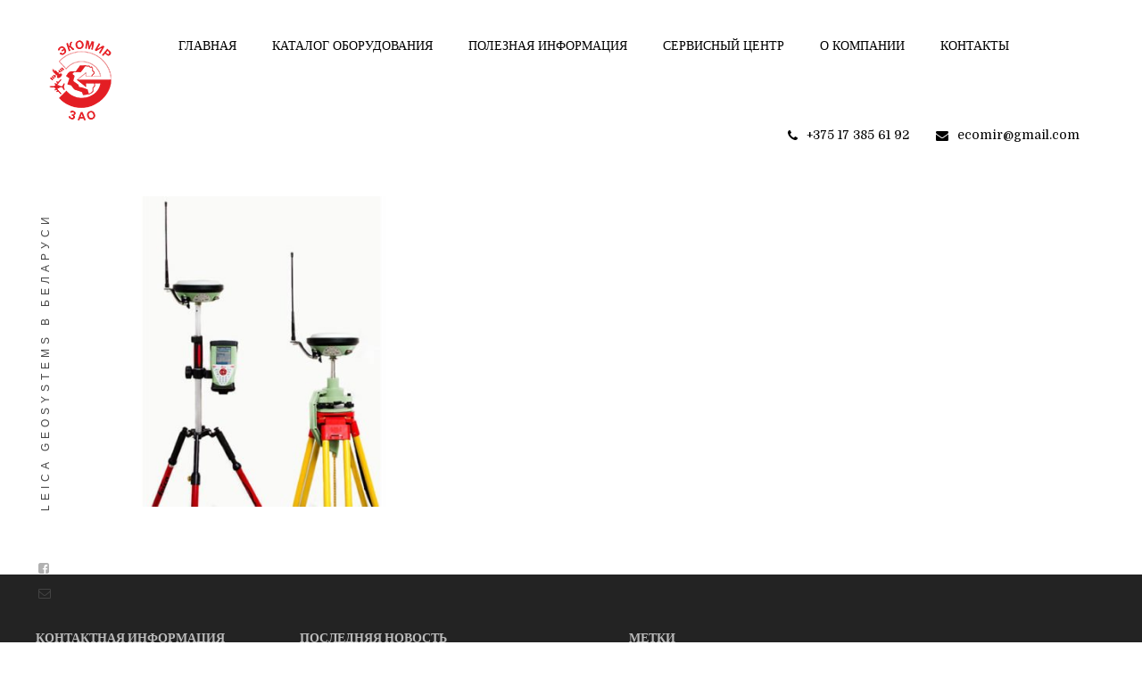

--- FILE ---
content_type: text/html
request_url: https://ecomir-leica.by/product-/leica-gs14/
body_size: 56640
content:
<!doctype html>
<!--[if IE 8]>
<html lang="ru-RU" prefix="og: http://ogp.me/ns#"  class="lang-ru_RU  ie ie8">
<![endif]-->
<!--[if !(IE 7) | !(IE 8)]><!-->
<html lang="ru-RU" prefix="og: http://ogp.me/ns#" class="lang-ru_RU ">
<!--<![endif]-->
<head><!--[if IE 8]><script src="//cdnjs.cloudflare.com/ajax/libs/ie8/0.6.0/ie8.js"></script><![endif]--><link rel="dns-prefetch" href="//mc.yandex.ru"><link rel="dns-prefetch" href="//maxcdn.bootstrapcdn.com"><link rel="dns-prefetch" href="//fonts.googleapis.com"><script>!function(e,t){function n(){for(var e,n=t.getElementsByTagName("link"),r=0;r<n.length;r++)"preload"===(e=n[r]).rel&&"style"===e.getAttribute("as")&&(!function(e,n,r){function a(){l.addEventListener&&l.removeEventListener("load",a),l.media=r||"all"}var l=t.createElement("link");l.rel="stylesheet",l.href=e,l.media="only x";l.addEventListener&&l.addEventListener("load",a);(function e(){t.body?n.parentNode.insertBefore(l,n):setTimeout(e)})(),function e(){for(var n=t.styleSheets,r=n.length;r--;)if(n[r].href===l.href)return a();setTimeout(e)}()}(e.href,e,e.media),e.rel=null)}function r(){n(),clearInterval(a)}try{if(t.createElement("link").relList.supports("preload"))return}catch(e){}var a=setInterval(n,300);e.addEventListener&&e.addEventListener("load",r),e.attachEvent&&e.attachEvent("onload",r),n()}(window,document);</script><link rel="dns-prefetch" href="//fonts.googleapis.com"><link rel="dns-prefetch" href="//fonts.gstatic.com"><link rel="preconnect" href="//fonts.googleapis.com" crossorigin="anonymous"><link rel="preconnect" href="//fonts.gstatic.com" crossorigin="anonymous"><link rel="stylesheet" href="//fonts.googleapis.com/css?family=Domine%3Aregular%2C700&display=swap"><meta name="viewport" content="width=0, initial-scale=1">
	<meta charset="UTF-8" />
	<meta name="viewport" content="width=device-width" />
	<link rel="profile" href="http://gmpg.org/xfn/11">
	<link rel="pingback" href="https://ecomir-leica.by/xmlrpc.php">

		<link href="http://ecomir-leica.by/wp-content/uploads/logo-ecomir-small-2.png" rel="icon" type="image/x-icon">

	<style>h2,h3,p,ul{overflow-wrap:break-word}:root{--wp--preset--font-size--normal:16px;--wp--preset--font-size--huge:42px}body{--wp--preset--color--black:#000;--wp--preset--color--cyan-bluish-gray:#abb8c3;--wp--preset--color--white:#fff;--wp--preset--color--pale-pink:#f78da7;--wp--preset--color--vivid-red:#cf2e2e;--wp--preset--color--luminous-vivid-orange:#ff6900;--wp--preset--color--luminous-vivid-amber:#fcb900;--wp--preset--color--light-green-cyan:#7bdcb5;--wp--preset--color--vivid-green-cyan:#00d084;--wp--preset--color--pale-cyan-blue:#8ed1fc;--wp--preset--color--vivid-cyan-blue:#0693e3;--wp--preset--color--vivid-purple:#9b51e0;--wp--preset--gradient--vivid-cyan-blue-to-vivid-purple:linear-gradient(135deg,#0693e3 0%,#9b51e0 100%);--wp--preset--gradient--light-green-cyan-to-vivid-green-cyan:linear-gradient(135deg,#7adcb4 0%,#00d082 100%);--wp--preset--gradient--luminous-vivid-amber-to-luminous-vivid-orange:linear-gradient(135deg,#fcb900 0%,#ff6900 100%);--wp--preset--gradient--luminous-vivid-orange-to-vivid-red:linear-gradient(135deg,#ff6900 0%,#cf2e2e 100%);--wp--preset--gradient--very-light-gray-to-cyan-bluish-gray:linear-gradient(135deg,#eee 0%,#a9b8c3 100%);--wp--preset--gradient--cool-to-warm-spectrum:linear-gradient(135deg,#4aeadc 0%,#9778d1 20%,#cf2aba 40%,#ee2c82 60%,#fb6962 80%,#fef84c 100%);--wp--preset--gradient--blush-light-purple:linear-gradient(135deg,#ffceec 0%,#9896f0 100%);--wp--preset--gradient--blush-bordeaux:linear-gradient(135deg,#fecda5 0%,#fe2d2d 50%,#6b003e 100%);--wp--preset--gradient--luminous-dusk:linear-gradient(135deg,#ffcb70 0%,#c751c0 50%,#4158d0 100%);--wp--preset--gradient--pale-ocean:linear-gradient(135deg,#fff5cb 0%,#b6e3d4 50%,#33a7b5 100%);--wp--preset--gradient--electric-grass:linear-gradient(135deg,#caf880 0%,#71ce7e 100%);--wp--preset--gradient--midnight:linear-gradient(135deg,#020381 0%,#2874fc 100%);--wp--preset--duotone--dark-grayscale:url(/?pagespeedninja=no#wp-duotone-dark-grayscale);--wp--preset--duotone--grayscale:url(/?pagespeedninja=no#wp-duotone-grayscale);--wp--preset--duotone--purple-yellow:url(/?pagespeedninja=no#wp-duotone-purple-yellow);--wp--preset--duotone--blue-red:url(/?pagespeedninja=no#wp-duotone-blue-red);--wp--preset--duotone--midnight:url(/?pagespeedninja=no#wp-duotone-midnight);--wp--preset--duotone--magenta-yellow:url(/?pagespeedninja=no#wp-duotone-magenta-yellow);--wp--preset--duotone--purple-green:url(/?pagespeedninja=no#wp-duotone-purple-green);--wp--preset--duotone--blue-orange:url(/?pagespeedninja=no#wp-duotone-blue-orange);--wp--preset--font-size--small:13px;--wp--preset--font-size--medium:20px;--wp--preset--font-size--large:36px;--wp--preset--font-size--x-large:42px;font-size:14px;line-height:22px;margin:0;color:#464646;min-width:320px}.rev_slider_wrapper{position:relative;z-index:0;width:100%}.rev_slider{position:relative;overflow:visible}.fullwidthbanner-container{padding:0;position:relative;overflow:hidden}.fullwidthbanner-container .fullwidthabanner{width:100%;position:relative}.fa{display:inline-block;font:14px/1 FontAwesome;font-size:inherit;text-rendering:auto;-webkit-font-smoothing:antialiased;-moz-osx-font-smoothing:grayscale}.fa-envelope-o:before{content:"\f003"}.fa-facebook-square:before{content:"\f082"}.fa-phone:before{content:"\f095"}.fa-envelope:before{content:"\f0e0"}.elm-portfolio-main{overflow:hidden}.elm-portfolio{position:relative}#elm-background-slider-3 .slider-wrap{position:fixed;top:0;bottom:0;left:0;right:0}#elm-portfolio-_eb28aa68b64fa28-main{background-attachment:scroll;background-position:top center;margin-top:px;padding-top:px;padding-bottom:px;margin-bottom:50px}.lang-ru_RU body{font-family:Arial,sans-serif;font-weight:400;font-style:normal}.lang-ru_RU .site-logo a,.lang-ru_RU h2,.lang-ru_RU h3{font-family:Domine;font-weight:700;font-style:normal}.ait-woocommerce-cart-widget-wrap,.lang-ru_RU .entry-title h2,.lang-ru_RU .item-icon-text,.lang-ru_RU .nav-menu-main>ul>li>a{font-family:Domine;font-weight:400;font-style:normal}.lang-ru_RU .header-items,.lang-ru_RU .woo-lang{font-family:Arial,sans-serif!important;font-weight:400!important;font-style:normal!important}h2,h3{font-size:24px;line-height:38px;margin:0 0 20px;color:#000}h3{font-size:18px;line-height:28px;margin:0 0 15px}.site-description{font-size:12px}.ait-woocommerce-cart-widget-wrap,.elm-item-organizer .carousel-container .item-box,.header-items{font-size:14px;line-height:22px}.menu-widescreen{font-size:14px}.nav-menu-main>ul>li>a{font-size:14px;line-height:22px}html{background:#fff top center}#page{margin-top:0!important}#page,.elm-wrapper{position:relative}.elm-wrapper:after,.main-sections:after{content:".";display:block;height:0;overflow:hidden;clear:both;visibility:hidden}.elements{margin-left:120px}.main-sections>.elm-main:first-child{padding-top:50px}.elm-main{padding-top:0;padding-bottom:40px;clear:both;background:#fff}.elm-wrapper{max-width:100%;padding:0 40px;margin:auto}.elm-main.transparent-bg{background:0 0!important}a{color:#636363;text-decoration:none;outline:0}img{max-width:100%;height:auto}.ait-preloader{display:inline-block;width:48px;height:48px;opacity:.4;vertical-align:top;background:url(http://joystore.xx1.by/wordpress/wp-content/themes/architect/design/img/preloader_default.gif) center center no-repeat;position:relative;border:3px solid #fff;font-size:0;line-height:0;text-indent:-9999px}.ait-preloader:before,.elm-main .loading{position:absolute;top:0;left:0;right:0;bottom:0}.ait-preloader,.ait-preloader:after,.ait-preloader:before,img{-moz-box-sizing:border-box;-webkit-box-sizing:border-box;box-sizing:border-box}.ait-preloader,.ait-preloader:after,.ait-preloader:before{-moz-border-radius:100%;-webkit-border-radius:100%;border-radius:100%}.ait-preloader:after,.ait-preloader:before{content:"";display:block}.ait-preloader:before{background:url(http://joystore.xx1.by/wordpress/wp-content/themes/architect/design/img/preloader_model.png) center center no-repeat}.ait-preloader:after{width:30px;height:30px;background:0 0;border:7px solid #fff;position:absolute;left:50%;top:50%;margin:-15px 0 0 -15px}.elm-main .loading{text-align:center;z-index:1000}.elm-main .loading .ait-preloader{position:absolute;top:50%;left:50%;margin-top:-38px;margin-left:-24px}.site-header{background:#fff top center}.site-logo{display:block;line-height:0}.nav-menu-main>ul>li>a,.site-logo a{text-decoration:none;color:#000}.social-icons{display:inline-block;vertical-align:middle}.nav-menu-main>ul>li,.social-icons li,.social-icons li a{display:inline-block;vertical-align:top}.social-icons li{opacity:.5;margin:6px 5px}.social-icons li a{padding:3px}.social-icons .s-title{display:none}.header-tools{display:inline-block;float:right;padding:0}.header-items{background:#fff}.elm-item-organizer .elm-item-organizer-container:after,.elm-item-organizer .item-box:after,.elm-item-organizer .item:after,.entry-content:after,.header-container .disp-table-cell:after,.header-container:after,.header-items-wrap:after,.main-nav:after,.nav-menu-main ul:after{content:".";display:block;height:0;overflow:hidden;clear:both;visibility:hidden}.header-items .header-item{color:#000;float:left;padding-right:30px}.header-items .header-item .item-icon-font{float:left}.header-items .header-item .item-icon-font i{font-family:fontawesome;display:block;vertical-align:top;position:relative;top:1px;margin-right:10px}.header-items,.header-items .item-icon-info,.site-logo a{display:inline-block}.site-header{width:100%;display:inline-flex;position:relative;top:0!important;z-index:500}.header-container{display:inline-block;padding:40px 40px 20px;-moz-box-sizing:border-box;-webkit-box-sizing:border-box;box-sizing:border-box;width:100%}.header-container .disp-table-cell{display:inline-block;float:left}.site-logo{float:left;text-align:left}.site-description{line-height:22px;writing-mode:vertical-rl;-webkit-writing-mode:vertical-rl;-ms-writing-mode:tb-lr;padding:50px 0;text-transform:uppercase;letter-spacing:5px;transform:rotate(180deg);-webkit-transform:rotate(180deg);display:table}.site-tools{box-sizing:border-box;display:table-cell;text-align:left;vertical-align:middle;padding:0 0 0 40px;white-space:nowrap;position:absolute;left:0;width:100px;bottom:0;transform:translateY(100%)}.social-icons{margin-top:0;margin-bottom:0}.header-container .social-icons li{display:block;margin:0}.woo-lang{display:inline-block;float:right;text-align:right}.main-nav a{text-decoration:none}.main-nav>a{color:#000}.main-nav .assistive-text{float:right;padding:12px 0;display:none}.main-nav-wrap .menu-toggle{display:none}.nav-menu-main ul{z-index:100;font-size:0}.nav-menu-main>ul>li{position:relative;margin:0 20px;float:none}.nav-menu-main>ul>li>a{display:block;padding:0;text-shadow:1px 1px 2px rgba(0,0,0,.5);text-transform:uppercase;position:relative;text-shadow:none}.nav-menu-main>ul>li>a:before{background:#464646;position:absolute;bottom:-2px;left:0;right:0;height:2px;content:"";opacity:0;width:50%;transform:translateX(50%)}.nav-menu-main>ul>li.current-menu-item>a,.nav-menu-main>ul>li.current_page_item>a{color:#464646;-moz-box-shadow:none;-webkit-box-shadow:none;box-shadow:none;background:0 0}.nav-menu-main>ul>li.current-menu-item>a:before,.nav-menu-main>ul>li.current_page_item>a:before{width:100%;opacity:1;transform:translateX(0)}.menu-container{float:right;padding:0 0 0 40px;text-align:center;position:relative}.main-nav{text-align:left}.main-nav-wrap{position:relative}.menu-widescreen{display:none;background:#636363;-moz-border-radius:0;-webkit-border-radius:0;border-radius:0;color:#fff;padding:5px 60px;visibility:hidden;opacity:0;margin-top:20px;top:30px;left:50%;margin-left:-100px;position:fixed;text-transform:uppercase;line-height:28px;width:80px}.entry-content p{margin-bottom:20px}.elm-revolution-slider{margin-left:120px;min-height:100px}.elm-revolution-slider .slider .rev_slider{background-position:center center}.elm-portfolio-main.elm-item-organizer-main{position:relative;margin:0}.elm-portfolio.elm-item-organizer{overflow:hidden}.elm-portfolio.elm-item-organizer .layout-box .item,.elm-revolution-slider{position:relative;overflow:hidden}.elm-portfolio.elm-item-organizer .layout-box .item-thumbnail{margin-top:0}.elm-portfolio.elm-item-organizer .item .item-thumbnail img{border:0;width:100%}.elm-portfolio.elm-item-organizer .portfolio-link{color:#464646;top:0;bottom:0;left:0;right:0;overflow:hidden;border:10px solid rgba(99,99,99,.3)}.elm-portfolio.elm-item-organizer .portfolio-link-wrap{background:rgba(99,99,99,.95);display:table;height:100%;table-layout:fixed;width:100%}.elm-portfolio.elm-item-organizer .portfolio-link-wrap .entry-title{display:table-row;position:relative}.elm-portfolio.elm-item-organizer .portfolio-link-wrap .entry-title .entry-title-wrap{display:table-cell;left:0;right:0;width:100%}.elm-portfolio.elm-item-organizer .portfolio-link-wrap .entry-title h2{box-sizing:border-box;white-space:nowrap;text-overflow:ellipsis;max-width:100%;overflow:hidden;position:relative;width:100%;opacity:1;top:0;margin:10px 0 5px;padding:0}.elm-portfolio.elm-item-organizer .portfolio-link-wrap .entry-title .entry-content.loop{height:44px;overflow:hidden;color:rgba(0,0,0,.5);position:relative;width:100%;opacity:1;top:0;margin-bottom:14px}.elm-portfolio.elm-item-organizer .portfolio-link-wrap .entry-title .entry-content.loop p{padding:0}.elm-portfolio.elm-item-organizer .portfolio-link-wrap .entry-title .more{-moz-box-sizing:border-box;-webkit-box-sizing:border-box;box-sizing:border-box;display:inline-block;color:rgba(0,0,0,.5);position:relative;bottom:-20px}.elm-portfolio.elm-item-organizer .portfolio-link-wrap .entry-title .more:before{display:inline-block;position:relative;content:"\f0c9";font-family:"FontAwesome";width:25px}.elm-portfolio.elm-item-organizer .item-thumbnail .item-thumbnail-wrap{font-size:0;line-height:0}.elm-portfolio.elm-item-organizer .portfolio-link{border:medium;opacity:1;position:relative}.elm-portfolio.elm-item-organizer .portfolio-link-wrap .entry-title .entry-title-wrap{margin-top:0;padding:0 0 20px;position:relative;top:0;text-align:left;height:auto;vertical-align:top;background:0 0}.elm-portfolio.elm-item-organizer .portfolio-link-wrap{background:0 0}.elm-portfolio.elm-item-organizer .portfolio-link-wrap .entry-title .more{opacity:1;top:0;border:1px solid rgba(0,0,0,.5);padding:2px 10px}.elm-portfolio.elm-item-organizer .layout-box .item-thumbnail{overflow:hidden}.elm-item-organizer-main{position:relative}.elm-item-organizer .item{-moz-box-sizing:border-box;-webkit-box-sizing:border-box;box-sizing:border-box;margin-bottom:30px}.elm-item-organizer .item-box .item{width:auto!important;margin-right:0!important}.elm-item-organizer .item .item-thumbnail,.elm-item-organizer .item-box,.elm-portfolio.elm-item-organizer .carousel-container.column-5 .item-box{-moz-box-sizing:border-box;-webkit-box-sizing:border-box;box-sizing:border-box}.elm-item-organizer .item .item-thumbnail img{vertical-align:top;border:0 solid #000}.elm-item-organizer .item a .item-thumbnail img{border-color:#000}.elm-item-organizer-main .elm-item-organizer{overflow-x:hidden;width:100%}.elm-item-organizer .carousel-container{font-size:0;white-space:nowrap}.elm-item-organizer .carousel-container .item-box{float:none;display:inline-block;vertical-align:top;white-space:normal;margin-right:4.4%}.elm-item-organizer .carousel-container.column-5 .item-box{width:16.48%}.elm-item-organizer .layout-box .item{text-align:center}.elm-item-organizer .layout-box .item-thumbnail{margin-top:10px}.elm-main .carousel-container{visibility:hidden;opacity:0}.ait-woocommerce-cart-widget-wrap{display:none}@media all and (max-width:1200px){.main-nav-wrap .menu-toggle::after,.main-nav-wrap .menu-toggle:after{color:#000;content:"\f0c9";font-family:"FontAwesome";font-size:30px;line-height:normal}.nav-menu-main>ul{background:#fff}.nav-menu-main>ul>li{float:none;padding:0;margin:0;width:100%}.nav-menu-main>ul>li>a:before{bottom:0}.nav-menu-main>ul>li.current-menu-item,.nav-menu-main>ul>li.current_page_item{background:#f5f5f5}.main-nav .assistive-text,.menu-widescreen{display:none}.main-nav-wrap,.nav-menu-main>ul>li{-moz-box-sizing:border-box;-webkit-box-sizing:border-box;box-sizing:border-box}.main-nav-wrap{margin:0 auto;position:relative;text-align:center;width:50px;height:40px;border:1px solid #fff;border-bottom:none}.main-nav-wrap .menu-toggle{display:block;-moz-border-radius:0;-webkit-border-radius:0;border-radius:0;padding:5px;margin:0;text-transform:uppercase;line-height:0;font-size:0}.main-nav-wrap .nav-menu-main{display:none;width:300px;position:absolute;border:1px solid #dddcda;top:38px;left:-1px;z-index:-1;text-align:center}.nav-menu-main>ul>li>a{font-family:arial;font-weight:700;color:#333;padding:5px 15px;text-shadow:none;text-align:left}.nav-menu-main ul li a{border-bottom:1px solid #dddcda!important}.nav-menu-main>ul>li.current-menu-item>a,.nav-menu-main>ul>li.current_page_item>a{color:#000;-moz-box-shadow:none;-webkit-box-shadow:none;box-shadow:none}.nav-menu-main ul li.current-menu-item>a,.nav-menu-main ul li.current_page_item>a{color:#636363}.menu-container{z-index:300}.elm-item-organizer .carousel-container.column-5 .item-box{width:30.4%}}@media all and (max-width:1024px){.social-icons .iconFont .fa{font-size:22px}.social-icons li a{padding:3px 6px}.site-header{min-width:100%;width:100%;top:0}.page-container{margin-top:0!important;margin-bottom:0!important}}@media all and (max-width:980px){.site-header{display:block}.header-container .disp-table-cell{display:inline-block}.elm-item-organizer .carousel-container.column-5 .item-box{width:47.8%}}@media all and (max-width:768px){.elm-portfolio.elm-item-organizer .portfolio-link-wrap .entry-title .entry-content.loop,.elm-portfolio.elm-item-organizer .portfolio-link-wrap .entry-title h2{opacity:1;top:0}.header-container .disp-table-cell{display:block}.header-container .menu-container{display:block;margin:0}.header-container .site-tools{display:block;float:none;padding:0 40px}.elm-item-organizer .carousel-container.column-5 .item-box{width:47.8%}.elm-portfolio.elm-item-organizer .portfolio-link{border:0;opacity:1;position:relative}.elm-portfolio.elm-item-organizer .portfolio-link-wrap .entry-title .more{opacity:1;bottom:0}.elm-portfolio.elm-item-organizer .portfolio-link-wrap .entry-title .entry-title-wrap{position:relative;padding:0 0 20px;top:0;margin-top:0}.elm-portfolio.elm-item-organizer .portfolio-link-wrap{box-sizing:border-box}.elm-portfolio.elm-item-organizer .item:nth-child(odd) .portfolio-link-wrap{border-right:1px solid rgba(255,255,255,.15)}}@media all and (max-width:640px){.header-container .social-icons li{display:inline-block}.elm-portfolio.elm-item-organizer .carousel-container.column-5 .item-box{width:100%;clear:none!important}.site-header{position:relative}.header-container .site-tools{display:table;float:none;padding:0;position:static;transform:translateY(0);-webkit-transform:translateY(0);width:100%;text-align:center}.site-description{padding:10px 0;text-align:center;writing-mode:inherit;-webkit-writing-mode:inherit;-ms-writing-mode:lr-tb;transform:rotate(0deg);-webkit-transform:rotate(0deg);display:block}.header-container .social-icons{background:#fff;padding-bottom:5px}.header-items,.header-items-wrap{background:#fff;-moz-box-sizing:border-box;-webkit-box-sizing:border-box;box-sizing:border-box}.header-items{color:#000;padding:5px;text-align:center;width:40px;height:40px;border:1px solid #fff;position:relative;z-index:1}.header-items::before,.header-items:before{color:#000;content:"\f129";font-family:"FontAwesome";font-size:28px;line-height:28px}.header-items-wrap{border:1px solid #dddcda;display:none;opacity:0;width:200px;position:absolute;top:38px;right:-1px}.header-items-wrap:before{background:#fff;width:38px;height:2px;position:absolute;top:-1px;right:0;content:""}.header-items .header-item{text-align:left;float:none;border-bottom:1px solid #dddcda;padding:5px 10px}.header-items .header-item:last-child{border:0}.header-items .header-item .item-icon-font{float:none;display:inline-block}.header-items .item-icon-info{display:inline-block}.elements{margin-left:0}.header-container{display:block;width:100%;padding-top:60px}.header-container .disp-table-cell{display:inline-block;float:none;text-align:center;width:100%}.site-logo{float:none;padding-bottom:10px;text-align:center;width:100%;padding-left:0}.menu-container{float:none;padding:0;position:absolute;top:0;z-index:301;left:40px}.main-nav-wrap{border-color:#dddcda}.header-tools{display:block;float:none;padding:0 40px;position:absolute;right:0;text-align:right;top:0;width:100%;z-index:300;line-height:0;font-size:0;background:#dddcda}.header-items{background:#dddcda;border-color:#dddcda}.main-nav-wrap .nav-menu-main{width:200px}h2{font-size:24px;line-height:38px}h3{font-size:18px;line-height:28px}.site-description{font-size:12px;line-height:19px}.ait-woocommerce-cart-widget-wrap,.elm-item-organizer .carousel-container .item-box,.header-items,.menu-widescreen,.nav-menu-main>ul>li>a,body{font-size:14px;line-height:22px}.elm-revolution-slider{margin:0}.main-sections>.elm-main:first-child{padding-top:0}.elm-item-organizer .carousel-container.column-5 .item-box{width:100%}.elm-portfolio.elm-item-organizer .carousel-container .item-box{margin-right:0}.ait-woocommerce-cart-widget-wrap{height:40px}}@media all and (max-width:479px){.site-header{min-width:auto}}@media all and (max-width:1440px){.elm-item-organizer .carousel-container.column-5 .item-box{width:21.7%}}img.lazy{display:none}</style><link rel="preload" as="style" onload="this.rel='stylesheet'" href="/s/17f525.css"><noscript><link rel="stylesheet" href="/s/17f525.css"></noscript><title>leica gs14 &ndash; ЗАО ЭКОМИР</title>

	

	
<script>try{
    (function (d, w, c) {
        (w[c] = w[c] || []).push(function() {
            try {
                w.yaCounter47640097 = new Ya.Metrika({
                    id:47640097,
                    clickmap:true,
                    trackLinks:true,
                    accurateTrackBounce:true,
                    webvisor:true
                });
            } catch(e) { }
        });

        var n = d.getElementsByTagName("script")[0],
            s = d.createElement("script"),
            f = function () { n.parentNode.insertBefore(s, n); };
        s.type = "text/javascript";
        s.async = true;
        s.src = "https://mc.yandex.ru/metrika/watch.js";

        if (w.opera == "[object Opera]") {
            d.addEventListener("DOMContentLoaded", f, false);
        } else { f(); }
    })(document, window, "yandex_metrika_callbacks")}catch(e){console.log(e)}</script>
<noscript><div><img src="//mc.yandex.ru/watch/47640097" style="position:absolute; left:-9999px;" alt=""></div></noscript>


	<meta name='robots' content='max-image-preview:large' />


<link rel="canonical" href="https://ecomir-leica.by/product-/leica-gs14/">
<meta property="og:locale" content="ru_RU" />
<meta property="og:type" content="object" />
<meta property="og:title" content="leica gs14 &ndash; ЗАО ЭКОМИР" />
<meta property="og:url" content="https://ecomir-leica.by/product-/leica-gs14/" />
<meta property="og:site_name" content="ЗАО ЭКОМИР" />
<meta name="twitter:card" content="summary_large_image" />
<meta name="twitter:title" content="leica gs14 &ndash; ЗАО ЭКОМИР" />
<script type="application/ld+json">{"@context":"http:\/\/schema.org","@type":"WebSite","@id":"#website","url":"https:\/\/ecomir-leica.by\/","name":"\u0417\u0410\u041e \u042d\u041a\u041e\u041c\u0418\u0420","alternateName":"Leica geosystems \u0432 \u041c\u0438\u043d\u0441\u043a\u0435","potentialAction":{"@type":"SearchAction","target":"https:\/\/ecomir-leica.by\/?s={search_term_string}","query-input":"required name=search_term_string"}}</script>
<script type="application/ld+json">{"@context":"http:\/\/schema.org","@type":"Organization","url":"https:\/\/ecomir-leica.by\/product-\/leica-gs14\/","sameAs":["https:\/\/www.facebook.com\/leicabelarus"],"@id":"#organization","name":"\u0417\u0410\u041e \u042d\u041a\u041e\u041c\u0418\u0420","logo":"http:\/\/ecomir-leica.by\/wp-content\/uploads\/logo-ecomir65-1.png"}</script>




<link rel="alternate" type="application/rss+xml" title="ЗАО ЭКОМИР &raquo; Лента" href="https://ecomir-leica.by/feed/">
<link rel="alternate" type="application/rss+xml" title="ЗАО ЭКОМИР &raquo; Лента комментариев" href="https://ecomir-leica.by/comments/feed/">
<link rel="alternate" type="application/rss+xml" title="ЗАО ЭКОМИР &raquo; Лента элемента leica gs14 таксономии Метка" href="https://ecomir-leica.by/product-/leica-gs14/feed/">



<style id="global-styles-inline-css" type="text/css">
body{--wp--preset--color--black: #000000;--wp--preset--color--cyan-bluish-gray: #abb8c3;--wp--preset--color--white: #ffffff;--wp--preset--color--pale-pink: #f78da7;--wp--preset--color--vivid-red: #cf2e2e;--wp--preset--color--luminous-vivid-orange: #ff6900;--wp--preset--color--luminous-vivid-amber: #fcb900;--wp--preset--color--light-green-cyan: #7bdcb5;--wp--preset--color--vivid-green-cyan: #00d084;--wp--preset--color--pale-cyan-blue: #8ed1fc;--wp--preset--color--vivid-cyan-blue: #0693e3;--wp--preset--color--vivid-purple: #9b51e0;--wp--preset--gradient--vivid-cyan-blue-to-vivid-purple: linear-gradient(135deg,rgba(6,147,227,1) 0%,rgb(155,81,224) 100%);--wp--preset--gradient--light-green-cyan-to-vivid-green-cyan: linear-gradient(135deg,rgb(122,220,180) 0%,rgb(0,208,130) 100%);--wp--preset--gradient--luminous-vivid-amber-to-luminous-vivid-orange: linear-gradient(135deg,rgba(252,185,0,1) 0%,rgba(255,105,0,1) 100%);--wp--preset--gradient--luminous-vivid-orange-to-vivid-red: linear-gradient(135deg,rgba(255,105,0,1) 0%,rgb(207,46,46) 100%);--wp--preset--gradient--very-light-gray-to-cyan-bluish-gray: linear-gradient(135deg,rgb(238,238,238) 0%,rgb(169,184,195) 100%);--wp--preset--gradient--cool-to-warm-spectrum: linear-gradient(135deg,rgb(74,234,220) 0%,rgb(151,120,209) 20%,rgb(207,42,186) 40%,rgb(238,44,130) 60%,rgb(251,105,98) 80%,rgb(254,248,76) 100%);--wp--preset--gradient--blush-light-purple: linear-gradient(135deg,rgb(255,206,236) 0%,rgb(152,150,240) 100%);--wp--preset--gradient--blush-bordeaux: linear-gradient(135deg,rgb(254,205,165) 0%,rgb(254,45,45) 50%,rgb(107,0,62) 100%);--wp--preset--gradient--luminous-dusk: linear-gradient(135deg,rgb(255,203,112) 0%,rgb(199,81,192) 50%,rgb(65,88,208) 100%);--wp--preset--gradient--pale-ocean: linear-gradient(135deg,rgb(255,245,203) 0%,rgb(182,227,212) 50%,rgb(51,167,181) 100%);--wp--preset--gradient--electric-grass: linear-gradient(135deg,rgb(202,248,128) 0%,rgb(113,206,126) 100%);--wp--preset--gradient--midnight: linear-gradient(135deg,rgb(2,3,129) 0%,rgb(40,116,252) 100%);--wp--preset--duotone--dark-grayscale: url('#wp-duotone-dark-grayscale');--wp--preset--duotone--grayscale: url('#wp-duotone-grayscale');--wp--preset--duotone--purple-yellow: url('#wp-duotone-purple-yellow');--wp--preset--duotone--blue-red: url('#wp-duotone-blue-red');--wp--preset--duotone--midnight: url('#wp-duotone-midnight');--wp--preset--duotone--magenta-yellow: url('#wp-duotone-magenta-yellow');--wp--preset--duotone--purple-green: url('#wp-duotone-purple-green');--wp--preset--duotone--blue-orange: url('#wp-duotone-blue-orange');--wp--preset--font-size--small: 13px;--wp--preset--font-size--medium: 20px;--wp--preset--font-size--large: 36px;--wp--preset--font-size--x-large: 42px;}.has-black-color{color: var(--wp--preset--color--black) !important;}.has-cyan-bluish-gray-color{color: var(--wp--preset--color--cyan-bluish-gray) !important;}.has-white-color{color: var(--wp--preset--color--white) !important;}.has-pale-pink-color{color: var(--wp--preset--color--pale-pink) !important;}.has-vivid-red-color{color: var(--wp--preset--color--vivid-red) !important;}.has-luminous-vivid-orange-color{color: var(--wp--preset--color--luminous-vivid-orange) !important;}.has-luminous-vivid-amber-color{color: var(--wp--preset--color--luminous-vivid-amber) !important;}.has-light-green-cyan-color{color: var(--wp--preset--color--light-green-cyan) !important;}.has-vivid-green-cyan-color{color: var(--wp--preset--color--vivid-green-cyan) !important;}.has-pale-cyan-blue-color{color: var(--wp--preset--color--pale-cyan-blue) !important;}.has-vivid-cyan-blue-color{color: var(--wp--preset--color--vivid-cyan-blue) !important;}.has-vivid-purple-color{color: var(--wp--preset--color--vivid-purple) !important;}.has-black-background-color{background-color: var(--wp--preset--color--black) !important;}.has-cyan-bluish-gray-background-color{background-color: var(--wp--preset--color--cyan-bluish-gray) !important;}.has-white-background-color{background-color: var(--wp--preset--color--white) !important;}.has-pale-pink-background-color{background-color: var(--wp--preset--color--pale-pink) !important;}.has-vivid-red-background-color{background-color: var(--wp--preset--color--vivid-red) !important;}.has-luminous-vivid-orange-background-color{background-color: var(--wp--preset--color--luminous-vivid-orange) !important;}.has-luminous-vivid-amber-background-color{background-color: var(--wp--preset--color--luminous-vivid-amber) !important;}.has-light-green-cyan-background-color{background-color: var(--wp--preset--color--light-green-cyan) !important;}.has-vivid-green-cyan-background-color{background-color: var(--wp--preset--color--vivid-green-cyan) !important;}.has-pale-cyan-blue-background-color{background-color: var(--wp--preset--color--pale-cyan-blue) !important;}.has-vivid-cyan-blue-background-color{background-color: var(--wp--preset--color--vivid-cyan-blue) !important;}.has-vivid-purple-background-color{background-color: var(--wp--preset--color--vivid-purple) !important;}.has-black-border-color{border-color: var(--wp--preset--color--black) !important;}.has-cyan-bluish-gray-border-color{border-color: var(--wp--preset--color--cyan-bluish-gray) !important;}.has-white-border-color{border-color: var(--wp--preset--color--white) !important;}.has-pale-pink-border-color{border-color: var(--wp--preset--color--pale-pink) !important;}.has-vivid-red-border-color{border-color: var(--wp--preset--color--vivid-red) !important;}.has-luminous-vivid-orange-border-color{border-color: var(--wp--preset--color--luminous-vivid-orange) !important;}.has-luminous-vivid-amber-border-color{border-color: var(--wp--preset--color--luminous-vivid-amber) !important;}.has-light-green-cyan-border-color{border-color: var(--wp--preset--color--light-green-cyan) !important;}.has-vivid-green-cyan-border-color{border-color: var(--wp--preset--color--vivid-green-cyan) !important;}.has-pale-cyan-blue-border-color{border-color: var(--wp--preset--color--pale-cyan-blue) !important;}.has-vivid-cyan-blue-border-color{border-color: var(--wp--preset--color--vivid-cyan-blue) !important;}.has-vivid-purple-border-color{border-color: var(--wp--preset--color--vivid-purple) !important;}.has-vivid-cyan-blue-to-vivid-purple-gradient-background{background: var(--wp--preset--gradient--vivid-cyan-blue-to-vivid-purple) !important;}.has-light-green-cyan-to-vivid-green-cyan-gradient-background{background: var(--wp--preset--gradient--light-green-cyan-to-vivid-green-cyan) !important;}.has-luminous-vivid-amber-to-luminous-vivid-orange-gradient-background{background: var(--wp--preset--gradient--luminous-vivid-amber-to-luminous-vivid-orange) !important;}.has-luminous-vivid-orange-to-vivid-red-gradient-background{background: var(--wp--preset--gradient--luminous-vivid-orange-to-vivid-red) !important;}.has-very-light-gray-to-cyan-bluish-gray-gradient-background{background: var(--wp--preset--gradient--very-light-gray-to-cyan-bluish-gray) !important;}.has-cool-to-warm-spectrum-gradient-background{background: var(--wp--preset--gradient--cool-to-warm-spectrum) !important;}.has-blush-light-purple-gradient-background{background: var(--wp--preset--gradient--blush-light-purple) !important;}.has-blush-bordeaux-gradient-background{background: var(--wp--preset--gradient--blush-bordeaux) !important;}.has-luminous-dusk-gradient-background{background: var(--wp--preset--gradient--luminous-dusk) !important;}.has-pale-ocean-gradient-background{background: var(--wp--preset--gradient--pale-ocean) !important;}.has-electric-grass-gradient-background{background: var(--wp--preset--gradient--electric-grass) !important;}.has-midnight-gradient-background{background: var(--wp--preset--gradient--midnight) !important;}.has-small-font-size{font-size: var(--wp--preset--font-size--small) !important;}.has-medium-font-size{font-size: var(--wp--preset--font-size--medium) !important;}.has-large-font-size{font-size: var(--wp--preset--font-size--large) !important;}.has-x-large-font-size{font-size: var(--wp--preset--font-size--x-large) !important;}
</style>
<link rel="preload" as="style" onload="this.rel='stylesheet'" href="/s/b224ba.css"><noscript><link rel="stylesheet" href="/s/b224ba.css"></noscript>

<style id="rs-plugin-settings-inline-css" type="text/css">
#rs-demo-id {}
</style>
<link rel="preload" as="style" onload="this.rel='stylesheet'" href="/s/8840d6.css"><noscript><link rel="stylesheet" href="/s/8840d6.css"></noscript>



<style id="woocommerce-inline-inline-css" type="text/css">
.woocommerce form .form-row .required { visibility: visible; }
</style>
<link rel="preload" as="style" onload="this.rel='stylesheet'" href="/s/dc3135.css"><noscript><link rel="stylesheet" href="/s/dc3135.css"></noscript><link rel="preload" as="style" onload="this.rel='stylesheet'" href="https://ecomir-leica.by/wp-content/cache/wmac/css/wmac_single_e3372f3637aba7a471695c16c562c38e.css" media="all"><noscript><link rel="stylesheet" href="https://ecomir-leica.by/wp-content/cache/wmac/css/wmac_single_e3372f3637aba7a471695c16c562c38e.css" media="all"></noscript>








<style id="ait-theme-main-style-inline-css" type="text/css">
#elm-background-slider-3-main{background-attachment:scroll;background-position:top center;margin-top:px;padding-top:px;padding-bottom:px;margin-bottom:px;}.elements-sidebar-wrap #elm-background-slider-3-main{margin-top:px;padding-top:px;padding-bottom:px;margin-bottom:px;}#elm-background-slider-3 .slider-wrap{position:fixed;top:0;bottom:0;left:0;right:0;}#elm-background-slider-3 .slider-wrap .slide{position:absolute;top:0;bottom:0;left:0;right:0;width:100%;height:100%;background-size:cover;opacity:0;}#elm-background-slider-3 .slider-wrap .slide{transition:opacity 300ms;}#elm-background-slider-3 .slider-wrap .slide.hidden{opacity:0;}#elm-background-slider-3 .slider-wrap .slide.active{opacity:1;}.elm-background-slider-3{clear:both;}#elm-content-5-main{background-attachment:scroll;background-position:top center;margin-top:px;padding-top:px;padding-bottom:px;margin-bottom:px;}.elements-sidebar-wrap #elm-content-5-main{margin-top:px;padding-top:px;padding-bottom:px;margin-bottom:px;}.elm-content-5{clear:both;}#elm-text-_e42df16e14bb7a-main{background-attachment:scroll;background-position:top center;margin-top:px;padding-top:30px;padding-bottom:px;margin-bottom:px;}.elements-sidebar-wrap #elm-text-_e42df16e14bb7a-main{margin-top:px;padding-top:30px;padding-bottom:px;margin-bottom:px;}.elm-text-_e42df16e14bb7a{clear:both;}#elm-text-_ea5fee370c07568-main{background-attachment:scroll;background-position:top center;margin-top:-10px;padding-top:px;padding-bottom:px;margin-bottom:px;}.elements-sidebar-wrap #elm-text-_ea5fee370c07568-main{margin-top:-10px;padding-top:px;padding-bottom:px;margin-bottom:px;}.elm-text-_ea5fee370c07568{clear:both;}#elm-text-_e7522d408ac21e8-main{background-attachment:scroll;background-position:top center;margin-top:px;padding-top:30px;padding-bottom:px;margin-bottom:px;}.elements-sidebar-wrap #elm-text-_e7522d408ac21e8-main{margin-top:px;padding-top:30px;padding-bottom:px;margin-bottom:px;}.elm-text-_e7522d408ac21e8{clear:both;}
</style>
<link rel="preload" as="style" onload="this.rel='stylesheet'" href="/s/7f24fe.css"><noscript><link rel="stylesheet" href="/s/7f24fe.css"></noscript>

<style id="ait-typography-style-inline-css" type="text/css">
.clearfix{content:".";display:block;height:0;overflow:hidden;clear:both;visibility:hidden;}
.borderbox{-moz-box-sizing:border-box;-webkit-box-sizing:border-box;box-sizing:border-box;}
.no-boxshadow{-moz-box-shadow:none;-webkit-box-shadow:none;box-shadow:none;}
.boxshadow0{-moz-box-shadow:0 0 5px rgba(0,0,0,0.5);-webkit-box-shadow:0 0 5px rgba(0,0,0,0.5);box-shadow:0 0 5px rgba(0,0,0,0.5);}
.boxshadow1{-moz-box-shadow:0 2px 5px rgba(0,0,0,0.3);-webkit-box-shadow:0 2px 5px rgba(0,0,0,0.3);box-shadow:0 2px 5px rgba(0,0,0,0.3);}
.rounded{-moz-border-radius:100%;-webkit-border-radius:100%;border-radius:100%;}
.text-overflow{white-space:nowrap;overflow:hidden;text-overflow:ellipsis;}
.slideMenu li > ul{opacity:0;-moz-transition:opacity .3s;-webkit-transition:opacity .3s;transition:opacity .3s;overflow:hidden;}
.slideMenu li.menu-item-column > ul{opacity:1;overflow:visible;height:auto;}
.slideMenu li:hover > ul{opacity:1;}
.slideMenu li:hover > ul:hover{overflow:visible;}
.slideMenu li > ul > li{margin-top:-500px;-moz-transition:margin-top .3s ease-in-out 0s;-webkit-transition:margin-top .3s ease-in-out 0s;transition:margin-top .3s ease-in-out 0s;}
.slideMenuOff li > ul{opacity:1;overflow:visible;}
.slideMenuOff li > ul > li{margin-top:0;}
.fadeMenu li > ul{opacity:0;-moz-transition:opacity .3s;-webkit-transition:opacity .3s;transition:opacity .3s;overflow:hidden;height:0;}
.fadeMenu li.menu-item-column > ul{opacity:1;overflow:visible;height:auto;}
.fadeMenu li:hover > ul{opacity:1;height:auto;}
.fadeMenu li:hover > ul:hover{overflow:visible;}
.fadeMenuOff li > ul{opacity:1;overflow:visible;height:auto;}
.resetBorderbox{-moz-box-sizing:content-box;-webkit-box-sizing:content-box;box-sizing:content-box;}
.search-style form.search-form,.search-style form#searchform{padding:0;height:30px;width:100%;border:solid 1px #dddcda;overflow:hidden;background:#fff;}
.search-style form.search-form div,.search-style form#searchform div{padding-right:32px;position:relative;}
.search-style form.search-form label,.search-style form#searchform label{display:block;padding:0 5px;}
.search-style form.search-form input#s,.search-style form#searchform input#s{margin:0 5px;-webkit-appearance:textfield;}
.search-style form.search-form .screen-reader-text,.search-style form#searchform .screen-reader-text{display:none;}
.search-style form.search-form input.search-field,.search-style form.search-form input,.search-style form#searchform input.search-field,.search-style form#searchform input{height:30px;line-height:30px;background:#fff;border:none;-moz-box-sizing:border-box;-webkit-box-sizing:border-box;box-sizing:border-box;padding:0;font-style:italic;margin:0;width:100%;-moz-border-radius:0;-webkit-border-radius:0;border-radius:0;}
.search-style form.search-form input.search-field,.search-style form#searchform input.search-field{-webkit-appearance:textfield;}
.search-style form.search-form input.search-submit,.search-style form.search-form input#searchsubmit,.search-style form#searchform input.search-submit,.search-style form#searchform input#searchsubmit{width:30px;height:20px;padding:0;margin-top:5px;border:none;border-left:solid 1px #dddcda;font-size:0;line-height:0;text-indent:-9999px;background:transparent url(http://joystore.xx1.by/wordpress/wp-content/themes/architect/design/img/ico_search_button.png) no-repeat;background-position:center center;position:absolute;top:0;right:0;cursor:pointer;}
.wooButton{color:#fff;background:#636363;padding:12px 15px;text-align:center;border:none;}
.wooQtyForm{display:inline-block;vertical-align:middle;width:60px;position:relative;padding-right:20px;border:solid 0 #dddcda;-moz-box-sizing:border-box;-webkit-box-sizing:border-box;box-sizing:border-box;}
.wooQtyForm:after{display:inline-block;}
.wooQtyForm .minus,.wooQtyForm .plus,.wooQtyForm .qty.text{-moz-box-sizing:border-box;-webkit-box-sizing:border-box;box-sizing:border-box;display:block;padding:0;border:none;background:transparent;}
.wooQtyForm .minus,.wooQtyForm .plus{position:absolute;right:0;cursor:pointer;width:20px;height:15px;line-height:15px;font-size:12px;}
.wooQtyForm .minus{bottom:0;}
.wooQtyForm .plus{top:0;}
.wooQtyForm .qty.text{background:#fff;text-align:center;height:30px;width:40px;}
.wooQtyForm .qty.text::-webkit-outer-spin-button,.wooQtyForm .qty.text::-webkit-inner-spin-button{-webkit-appearance:none;margin:0;}
.resetUlBullet ul,.resetUlBullet{list-style-type:none;}
.resetUlBullet ul li,.resetUlBullet li{padding:0;position:relative;-moz-box-sizing:content-box;-webkit-box-sizing:content-box;box-sizing:content-box;}
.resetUlBullet ul li:before,.resetUlBullet li:before{content:"";width:auto;height:auto;background:none;-moz-border-radius:0;-webkit-border-radius:0;border-radius:0;position:relative;display:none;}
.hoverButton{border-color:#000;color:#000;}
.smallSize{font-size:12px;line-height:19px;}
.normalSize{font-size:13px;line-height:20px;}
.baseSize{font-size:14px;line-height:22px;}
.bigSize{font-size:15px;line-height:24px;}
.h1Size{font-size:26px;line-height:41px;}
.h2Size{font-size:24px;line-height:38px;}
.h3Size{font-size:18px;line-height:28px;}
.h4Size{font-size:16px;line-height:25px;}
.h5Size{font-size:14px;line-height:22px;}
.h6Size{font-size:11px;line-height:17px;}
.faqQuestionMark{font-size:30px;line-height:33px;}
.priceTablePriceSize{font-size:50px;line-height:55px;}
.blogLinkMonth{font-size:18px;line-height:20px;}
.blogLinkDay{font-size:32px;line-height:28px;}
.headSocialIcons{font-size:30px;line-height:35px;}
.footerSocialIcons{font-size:18px;line-height:30px;}
body{font-size:14px;line-height:22px;}
small{font-size:12px;line-height:19px;}
h1{font-size:26px;line-height:41px;}
h2{font-size:24px;line-height:38px;}
h3{font-size:18px;line-height:28px;}
h4{font-size:16px;line-height:25px;}
h5{font-size:14px;line-height:22px;}
h6{font-size:11px;line-height:17px;}
input,textarea{font-size:14px;line-height:22px;}
button[type="submit"],input[type="submit"],input[type="reset"],select,.sbHolder,.sbHolder .sbOptions{font-size:14px;line-height:22px;}
.sbHolder .sbSelector{font-size:14px;line-height:22px;}
.ui-datepicker,.ui-datepicker .ui-widget-header,.ui-datepicker table th,.ui-datepicker .ui-datepicker-title{font-size:14px;line-height:22px;}
.ui-datepicker table{font-size:15px;line-height:24px;}
.column .captcha-text{font-size:12px;line-height:19px;}
.site-logo .site-title a{font-size:26px;line-height:41px;}
.site-description{font-size:12px;line-height:19px;}
.nav-menu-main > ul > li > a{font-size:14px;line-height:22px;}
.nav-menu-main > ul ul > li > a{font-size:14px;line-height:22px;}
.site-footer .iconFont .fa{font-size:18px;line-height:30px;}
.menu-widescreen{font-size:14px;line-height:22px;}
.entry-content .tabstyle1 table thead th{font-size:15px;line-height:24px;}
.ait-sc-rule-btn-top{font-size:12px;line-height:19px;}
.ait-sc-button .title{font-size:16px;line-height:25px;}
.ait-sc-button .description{font-size:12px;line-height:19px;}
.elm-portfolio .filters-wrapper{font-size:16px;line-height:25px;}
.elm-portfolio .filters-wrapper ul{font-size:14px;line-height:22px;}
.elm-portfolio .portfolio-item .portfolio-item-desc p{font-size:13px;line-height:20px;}
.ait-portfolio-item-template-default .entry-meta .fa{font-size:35px;line-height:35px;}
body.single-post h1.post-title{font-size:24px;line-height:38px;}
.entry-meta .fa{font-size:50px;line-height:50px;}
.hentry .cat-links a{font-size:12px;line-height:19px;}
.elm-item-organizer-main .item-duration{font-size:13px;line-height:20px;}
.elm-item-organizer .carousel-container .item-box{font-size:14px;line-height:22px;}
.elm-item-organizer .item-title h3{font-size:16px;line-height:25px;}
.elm-item-organizer .item-text p{font-size:14px;line-height:22px;}
.elm-services-main .item-title h3{font-size:18px;line-height:28px;}
.elm-members-main .item-title h3{font-size:18px;line-height:28px;}
.elm-posts-main .item-title h3{font-size:18px;line-height:28px;}
.elm-events-main .item-title h3{font-size:18px;line-height:28px;}
.elm-events-main .item-text{font-size:13px;line-height:20px;}
.elm-testimonials-main .item .item-info .item-author{font-size:14px;line-height:22px;}
.elm-testimonials-main .item .item-text p{font-size:15px;line-height:24px;}
.elm-testimonials-main .item .item-info .fa{font-size:14px;line-height:22px;}
.elm-testimonials-main .item .item-info .item-author{font-size:15px;line-height:24px;}
.elm-job-offers-main .item-title h3{font-size:18px;line-height:28px;}
.elm-job-offers-main .job-contact{font-size:13px;line-height:20px;}
.elm-faq .faq-question .faq-q{font-size:12px;line-height:19px;}
.elm-faq .faq-question .faq-q:before{font-size:30px;line-height:33px;}
.elm-toggles-main .ait-tabs ul.ait-tabs-nav li{font-size:13px;line-height:20px;}
.elm-toggles-main .toggle-title{font-size:13px;line-height:20px;}
.elm-toggles-main .ait-tabs .tabs-wrapper .selected{font-size:13px;line-height:20px;}
.elm-toggles-main .toggle-header .ait-icon:before{font-size:13px;line-height:20px;}
.local-toggles .toggle-header .toggle-title{font-size:13px;line-height:20px;}
.local-toggles .toggle-content .toggle-container{font-size:14px;line-height:22px;}
.elm-toggles-main .responsive-tabs-select{font-size:13px;line-height:20px;}
.elm-toggles-main .responsive-tabs-select option{font-size:13px;line-height:20px;}
.elm-price-table .table-header h3{font-size:24px;line-height:38px;}
.elm-price-table .table-header h3 .ptab-description{font-size:16px;line-height:25px;}
.elm-price-table .table-header .table-price{font-size:50px;line-height:55px;}
.elm-price-table .table-header .table-price small{font-size:12px;line-height:19px;}
.elm-price-table .table-body .table-row{font-size:14px;line-height:22px;}
.elm-price-table .table-button a{font-size:16px;line-height:25px;}
.elm-opening-hours-main .day-title h5{font-size:16px;line-height:25px;}
.elm-opening-hours-main .hours-note{font-size:12px;line-height:19px;}
.elm-counters-main .counter-description{font-size:12px;line-height:19px;}
.elm-counters-main .counter-type-textbox .type-text{font-size:24px;line-height:38px;}
.elm-counters-main .counter-type-textbox .counter-title{font-size:24px;line-height:38px;}
.elm-easy-slider-main .bx-wrapper li .bx-caption .bx-caption-desc span.bx-link-button{font-size:13px;line-height:20px;}
.author-info .author-description h2{font-size:18px;line-height:28px;}
.commentlist .comment-meta .fn{font-size:16px;line-height:25px;}
.commentlist .comment-meta time{font-size:14px;line-height:22px;}
#respond h3{font-size:16px;line-height:25px;}
#respond h3	small{font-size:14px;line-height:22px;}
#respond input,#respond textarea{font-size:14px;line-height:22px;}
.elm-comments-main .comments-count{font-size:32px;line-height:28px;}
.widget-container .widget-title h3,.widget_rss .widget-title{font-size:14px;line-height:22px;font-style:normal;}
.widget_posts h4{font-size:14px;line-height:22px;}
.widget_posts .date,.widget_posts p,.widget_posts .read-more,.widget_calendar table,.widget_recent_entries .post-date,.widget_rss	.rss-date,.widget_rss .rssSummary,.widget_rss cite{font-size:12px;line-height:19px;}
.widget_posts .read-more a{font-size:12px;line-height:19px;}
#calendar_wrap caption{font-size:12px;line-height:19px;}
.site-search label .screen-reader-text{font-size:12px;line-height:19px;}
.site-search input.search-field,.widget-container .sbHolder .sbSelector{font-size:14px;line-height:22px;}
.header-items,.language-icons{font-size:14px;line-height:22px;}
.footer-widgets .widget_categories li,.footer-widgets .widget_categories .tagcloud a,.footer-widgets .widget_archive li,.footer-widgets .widget_archive .tagcloud a,.footer-widgets .widget_tag_cloud li,.footer-widgets .widget_tag_cloud .tagcloud a,.footer-widgets .widget_product_categories.widget-container li,.footer-widgets .widget_product_categories.widget-container .tagcloud a{font-size:14px;line-height:22px;}
body.woocommerce .star-rating,body.woocommerce-page .star-rating,.woocommerce .star-rating{font-size:8px;line-height:8px;}
body.woocommerce ul.products li h2,body.woocommerce-page ul.products li h2,.woocommerce ul.products li h2{font-size:24px;line-height:30px;}
body.woocommerce ul.products li .price,body.woocommerce-page ul.products li .price,.woocommerce ul.products li .price{font-size:15px;line-height:24px;line-height:50px;}
body.woocommerce ul.products li .thubnail-wrapper .price,body.woocommerce-page ul.products li .thubnail-wrapper .price,.woocommerce ul.products li .thubnail-wrapper .price{font-size:15px;line-height:24px;line-height:50px;}
body.woocommerce .woocommerce-total-price-label,body.woocommerce-page .woocommerce-total-price-label,.woocommerce .woocommerce-total-price-label{font-size:16px;line-height:25px;}
body.woocommerce ul.products li .thubnail-wrapper .price del,body.woocommerce-page ul.products li .thubnail-wrapper .price del,.woocommerce ul.products li .thubnail-wrapper .price del{font-size:13px;line-height:20px;line-height:50px;}
body.woocommerce ul.products li .price del,body.woocommerce-page ul.products li .price del,.woocommerce ul.products li .price del{font-size:13px;line-height:20px;line-height:50px;}
body.woocommerce .widget_price_filter .price_slider_amount .price_label,body.woocommerce-page .widget_price_filter .price_slider_amount .price_label,.woocommerce .widget_price_filter .price_slider_amount .price_label{font-size:15px;line-height:24px;line-height:50px;line-height:34px;}
body.woocommerce .button,body.woocommerce-page .button,.woocommerce .button{font-size:14px;line-height:22px;}
body.woocommerce div.product.hentry .summary .product_title,body.woocommerce-page div.product.hentry .summary .product_title,.woocommerce div.product.hentry .summary .product_title{font-size:26px;line-height:30px;}
body.woocommerce.woocommerce-page.single-product div.product .summary .price{font-size:18px;line-height:28px;}
body.woocommerce.woocommerce-page.single-product div.product .summary .price del{font-size:18px;line-height:28px;}
body.woocommerce div.product .summary form.cart,body.woocommerce-page div.product .summary form.cart,.woocommerce div.product .summary form.cart{font-size:0;}
body.woocommerce div.product .summary form.cart.variations_form,body.woocommerce-page div.product .summary form.cart.variations_form,.woocommerce div.product .summary form.cart.variations_form{font-size:14px;line-height:22px;}
body.woocommerce div.product .summary form.cart.variations_form .variations_button,body.woocommerce-page div.product .summary form.cart.variations_form .variations_button,.woocommerce div.product .summary form.cart.variations_form .variations_button{font-size:0;}
body.woocommerce-cart .shop_table.cart tbody td .name-wrap a{font-size:18px;line-height:28px;}
body.woocommerce-cart .shop_table.cart tbody td .price-wrap,body.woocommerce-cart .shop_table.cart tbody td .quantity-wrap{font-size:14px;line-height:22px;}
body.woocommerce-cart .shop_table.cart tbody td.product-remove a{font-size:36px;line-height:36px;font-weight:100px;}
body.woocommerce-cart .cart-collaterals .cart_totals h2,body.woocommerce-cart .cart-collaterals .shipping_calculator h2{font-size:16px;line-height:25px;}
.woocommerce-MyAccount-content legend{font-size:16px;line-height:25px;}
.ait-woocommerce-cart-widget .cart-wrapper .cart-header{font-size:13px;line-height:20px;}
#woocommerce-sort-wrap .widget_product_categories,.woocommerce .product-categories li a,#woocommerce-sort-wrap .cat-item a{font-size:0;}
.woocommerce .product-categories li a,#woocommerce-sort-wrap .cat-item a{font-size:12px;line-height:19px;}
.ait-woocommerce-cart-widget-wrap{font-size:14px;line-height:22px;}
#review_form #respond .sbHolder .sbToggle{font-size:14px;line-height:22px;}
.posted_in{font-size:0;line-height:0;}
.posted_in a{font-size:12px;line-height:19px;}
.product_meta > .posted_in,.product_meta > .posted_in a{font-size:14px;line-height:22px;}
.comment-reply-title{font-size:18px;line-height:28px;}
html{background:none #fff repeat scroll top center;}
body{margin:0;color:#464646;min-width:320px;}
#page{position:relative;margin-top:0!important;}
.grid-main,.elm-wrapper,.elements-sidebar-wrap{max-width:1000px;padding:0 12px;position:relative;margin:auto;}
.elements-sidebar-wrap .grid-main,.elements-sidebar-wrap .elm-wrapper,.column .grid-main,.column .elm-wrapper{max-width:100%;padding:0;margin:0;}
.elm-wrapper:after{content:".";display:block;height:0;overflow:hidden;clear:both;visibility:hidden;}
.elements{margin-left:120px;}
.main-sections:after{content:".";display:block;height:0;overflow:hidden;clear:both;visibility:hidden;}
.main-sections > .elm-main:first-child,.elements-with-sidebar .elements-area > section:first-child{padding-top:50px;}
.blog .main-sections > .elm-main:first-child,.blog .elements-with-sidebar .elements-area > section:first-child{padding-top:0;}
.elm-main{padding-top:0;padding-bottom:40px;clear:both;background:#fff;}
.elm-main.elm-has-bg{padding-top:40px;padding-bottom:20px;margin-bottom:60px;}
.elements-sidebar-wrap .elm-main,.column .elm-main{padding-top:0;padding-bottom:20px;}
.elements-sidebar-wrap .elm-main.elm-has-bg,.column .elm-main.elm-has-bg{padding:20px 40px 0;margin-bottom:40px;-moz-border-radius:5px;-webkit-border-radius:5px;border-radius:5px;}
.elm-main .elm-mainheader{margin-bottom:30px;}
.elm-main.fullsize .elm-mainheader{padding-left:50px;padding-right:50px;}
.elements-sidebar-wrap .elm-main.fullsize .elm-mainheader,.column .elm-main.fullsize .elm-mainheader{padding-left:0;padding-right:0;}
.elements-sidebar-wrap .elm-main.elm-has-bg.fullsize .elm-mainheader,.column .elm-main.elm-has-bg.fullsize .elm-mainheader{padding-left:40px;padding-right:40px;}
.elm-main .elm-maintitle{margin-bottom:0;}
.elm-main .elm-maindesc{margin-top:5px;margin-bottom:0;}
.elm-main .align-left .elm-maintitle,.elm-main .align-left .elm-maindesc{text-align:left;}
.elm-main .align-center .elm-maintitle,.elm-main .align-center .elm-maindesc{text-align:center;}
.elm-main .align-right .elm-maintitle,.elm-main .align-right .elm-maindesc{text-align:right;}
.elm-main.fullsize,.elements-sidebar-wrap .elm-main.fullsize,.column .elm-main.fullsize{padding-left:0;padding-right:0;}
.elm-main.fullsize .elm-wrapper{padding-left:0;padding-right:0;max-width:100%;}
.grid-main,.elm-wrapper,.elements-sidebar-wrap{max-width:100%;padding:0 40px;margin:auto;}
.elements-sidebar-wrap{max-width:100%;padding:50px 0 0;border-bottom:solid 1px #dddcda;border-top:solid 1px #dddcda;background:#fff;}
.main-sections .elements-with-sidebar:first-child > .elements-sidebar-wrap{padding-top:0;}
.main-sections .elements-with-sidebar:first-child #secondary-right,.main-sections .elements-with-sidebar:first-child #secondary-left{padding-top:50px;}
.elm-content-main{position:relative;}
body.archive .elm-content-main .content-area,body.blog .elm-content-main .content-area{margin-left:-40px;margin-right:-40px;}
.column .elm-text-main .elm-wrapper,.elmements-sidebar-wrap .elm-text-main .elm-wrapper{padding-left:0;padding-right:0;}
.page-container{-moz-transition:all .3s linear;-webkit-transition:all .3s linear;transition:all .3s linear;}
.elements-sidebar-wrap .elm-main.elm-has-bg,.column .elm-main.elm-has-bg{-moz-border-radius:0;-webkit-border-radius:0;border-radius:0;}
.elm-main.transparent-bg{background:transparent!important;}
.right-sidebar .sidebar-right-area{width:25%;float:right;-moz-box-sizing:border-box;-webkit-box-sizing:border-box;box-sizing:border-box;}
.left-sidebar .sidebar-left-area{width:25%;float:left;margin-right:4.4%;-moz-box-sizing:border-box;-webkit-box-sizing:border-box;box-sizing:border-box;}
.right-sidebar .elements-area{width:75%;float:left;}
.left-sidebar .elements-area{width:75%;float:left;}
.right-sidebar.left-sidebar .elements-area{width:50%;float:left;}
.elements-with-sidebar .elements-sidebar-wrap:after{content:".";display:block;height:0;overflow:hidden;clear:both;visibility:hidden;}
.elements-area,.sidebar-right-area,.sidebar-left-area{padding-bottom:20px;}
.left-sidebar .sidebar-left-area{margin-right:0;}
.elements-area,.sidebar-right-area,.sidebar-left-area{padding-left:40px;padding-right:40px;-moz-box-sizing:border-box;-webkit-box-sizing:border-box;box-sizing:border-box;}
.sidebar-right-area{background:#fff;}
.sidebar-left-area{background:#fff;}
.sidebar-right-area:before{border-left:solid 1px #dddcda;bottom:0;content:"";display:block;position:absolute;top:0;right:25%;}
.sidebar-left-area:before{border-left:solid 1px #dddcda;bottom:0;content:"";display:block;position:absolute;top:0;right:25%;}
body.right-sidebar .sidebar-left-area:before{right:50%;}
#ait-announcements-bar-wrapper{box-sizing:border-box;left:0;right:0;top:0;position:fixed;width:100%;z-index:999;-moz-transition:all .3s linear;-webkit-transition:all .3s linear;transition:all .3s linear;}
.admin-bar #ait-announcements-bar-wrapper{top:32px;}
a{color:#636363;text-decoration:none;outline:none;-moz-transition:all .5s;-webkit-transition:all .5s;transition:all .5s;}
a:hover{color:#000;text-decoration:none;}
:before,:after{-moz-transition:all .5s;-webkit-transition:all .5s;transition:all .5s;}
strong{color:#000;}
a.post-edit-link,a.comment-edit-link,a.comment-reply-link{display:inline-block;vertical-align:top;background:red;color:#fff;padding:0 10px;}
a.post-edit-link:hover,a.comment-edit-link:hover{background:#c00;color:#fff;}
a.comment-reply-link{background:#636363;}
a.comment-reply-link:hover{background:#4a4a4a;}
sub,sup{font-size:smaller;line-height:0;vertical-align:sub;}
sup{vertical-align:super;}
h1{margin:0 0 20px;color:#000;}
h2{margin:0 0 20px;color:#000;}
h3{margin:0 0 15px;color:#000;}
h4{margin:0 0 15px;color:#000;}
h5{margin:0 0 10px;color:#000;}
h6{margin:0 0 10px;color:#000;}
h1 a,h1 a:hover,h2 a,h2 a:hover,h3 a,h3 a:hover,h4 a,h4 a:hover,h5 a,h5 a:hover,h6 a,h6 a:hover{color:#000;text-decoration:none;}
h1 strong,h2 strong,h3 strong,h4 strong,h5 strong,h6 strong{color:#636363;}
.entry-content blockquote{padding:0 0 0 70px;background:url(http://joystore.xx1.by/wordpress/wp-content/themes/architect/design/img/blockquote.png) 23px 10px no-repeat;position:relative;}
.entry-content ul{list-style-type:none;margin-bottom:20px;}
.entry-content ul li{padding:0 0 10px 30px;position:relative;-moz-box-sizing:border-box;-webkit-box-sizing:border-box;box-sizing:border-box;}
.entry-content ul li:before{content:"";width:20px;height:20px;background:url(http://joystore.xx1.by/wordpress/wp-content/themes/architect/design/img/lists.png) -60px 0 no-repeat #636363;-moz-border-radius:100%;-webkit-border-radius:100%;border-radius:100%;position:absolute;top:0;left:0;}
input,textarea{color:#333;}
select{color:#333;}
input[type="submit"]{background:#636363;color:#fff;padding:5px 10px;border:none;cursor:pointer;-moz-transition:background .5s;-webkit-transition:background .5s;transition:background .5s;}
input[type="submit"]:hover{background:#636363;}
input[type="reset"]{background:#e61a1a;color:#fff;padding:5px 10px;border:none;cursor:pointer;-moz-transition:background .5s;-webkit-transition:background .5s;transition:background .5s;}
input[type="reset"]:hover{background:#c00;}
.sbHolder{width:100%;background:#fff;border:1px solid #dddcda;-moz-box-sizing:border-box;-webkit-box-sizing:border-box;box-sizing:border-box;max-width:100%;padding:0;height:26px;position:relative;z-index:10;}
.sbHolder a{vertical-align:top;height:auto;}
.sbHolder a:link,.sbHolder a:visited,.sbHolder a:hover{color:#333;}
.sbHolder .sbSelector{padding:2px 5px;text-indent:0;width:-webkit-calc(100% - 24px);width:calc(100% - 24px);-moz-box-sizing:border-box;-webkit-box-sizing:border-box;box-sizing:border-box;position:static;overflow:hidden;text-overflow:ellipsis;white-space:nowrap;}
.sbHolder .sbToggle{width:24px;height:100%;-moz-box-sizing:border-box;-webkit-box-sizing:border-box;box-sizing:border-box;}
.sbHolder .sbToggle:before{content:"";border-width:5px 5px 0;border-style:solid;border-color:#333 transparent transparent;position:absolute;top:18px;left:6px;-moz-transition:none;-webkit-transition:none;transition:none;}
.sbHolder .sbToggleOpen:before{border-width:0 5px 5px;border-style:solid;border-color:transparent transparent #333;position:absolute;top:10px;left:6px;}
.sbHolder .sbOptions{width:100%;left:-1px;top:auto!important;margin-top:2px;background:#fff;border:1px solid #dddcda;padding:4px 0;}
.sbHolder .sbOptions li{padding:0 4px;}
.sbHolder .sbOptions li a{padding:4px;border-bottom:1px dotted #dddcda;}
.sbHolder .sbOptions li a:hover{background:#f5f5f5;}
.sbHolder .sbOptions li:last-child a{border-bottom-width:0;}
.ui-datepicker{width:230px;padding:3px;border:1px solid #c5c3bf;-moz-box-shadow:0 2px 5px rgba(0,0,0,0.3);-webkit-box-shadow:0 2px 5px rgba(0,0,0,0.3);box-shadow:0 2px 5px rgba(0,0,0,0.3);-moz-border-radius:4px;-webkit-border-radius:4px;border-radius:4px;background:#fff;color:#464646;z-index:100!important;}
.ui-datepicker .ui-widget-header{border:1px solid #dddcda;background:#e9e9e7;-moz-border-radius:0;-webkit-border-radius:0;border-radius:0;color:#000;padding:4px;margin:1px 1px 0;position:relative;}
.ui-datepicker .ui-datepicker-title{margin:0 30px;text-align:center;}
.ui-datepicker .ui-datepicker-prev,.ui-datepicker .ui-datepicker-next{display:block;width:20px;height:20px;position:absolute;top:4px;background:#c5c3bf;-moz-border-radius:100%;-webkit-border-radius:100%;border-radius:100%;border:none;cursor:pointer;}
.ui-datepicker .ui-datepicker-prev{left:4px;}
.ui-datepicker .ui-datepicker-next{right:4px;}
.ui-datepicker .ui-datepicker-prev:hover,.ui-datepicker .ui-datepicker-next:hover{background:#000;}
.ui-datepicker .ui-datepicker-prev:before{content:"";border-width:5px 6px 5px 0;border-style:solid;border-color:transparent #fff transparent transparent;position:absolute;top:5px;left:6px;}
.ui-datepicker .ui-datepicker-next:before{content:"";border-width:5px 0 5px 6px;border-style:solid;border-color:transparent transparent transparent #fff;position:absolute;top:5px;right:6px;}
.ui-datepicker .ui-datepicker-prev span,.ui-datepicker .ui-datepicker-next span{display:none;}
.ui-datepicker table{margin:2px 0 0;border-collapse:collapse;width:100%;}
.ui-datepicker table th{padding:4px 0;text-align:center;color:#000;}
.ui-datepicker table td{border:none;padding:1px;text-align:center;}
.ui-datepicker table td a.ui-state-default{display:block;border:1px solid #dddcda;padding:2px;text-align:center;color:#464646;background:#f5f5f5;text-decoration:none;}
.ui-datepicker table td a.ui-state-default:hover{border-color:#c5c3bf;background:#dddcda;color:#000;}
.ui-datepicker table td a.ui-state-highlight{border-color:#636363;background:#636363;color:#fff;}
.ui-datepicker table td a.ui-state-highlight:hover{border-color:#4a4a4a;background:#4a4a4a;color:#fff;}
img{max-width:100%;-moz-box-sizing:border-box;-webkit-box-sizing:border-box;box-sizing:border-box;height:auto;}
img.wp-smiley{margin:0!important;vertical-align:middle;position:relative;top:-1px;}
.tp-loader,.ait-preloader{display:inline-block;width:48px;height:48px;opacity:.4;vertical-align:top;background:url(http://joystore.xx1.by/wordpress/wp-content/themes/architect/design/img/preloader_default.gif) center center no-repeat;-moz-border-radius:100%;-webkit-border-radius:100%;border-radius:100%;position:relative;border:3px solid #fff;font-size:0;line-height:0;text-indent:-9999px;-moz-box-sizing:border-box;-webkit-box-sizing:border-box;box-sizing:border-box;}
.tp-loader:before,.ait-preloader:before{content:"";display:block;background:url(http://joystore.xx1.by/wordpress/wp-content/themes/architect/design/img/preloader_model.png) center center no-repeat;-moz-border-radius:100%;-webkit-border-radius:100%;border-radius:100%;position:absolute;left:0;top:0;right:0;bottom:0;-moz-box-sizing:border-box;-webkit-box-sizing:border-box;box-sizing:border-box;}
.tp-loader:after,.ait-preloader:after{content:"";display:block;width:30px;height:30px;background:transparent;border:7px solid #fff;-moz-border-radius:100%;-webkit-border-radius:100%;border-radius:100%;position:absolute;left:50%;top:50%;margin:-15px 0 0 -15px;-moz-box-sizing:border-box;-webkit-box-sizing:border-box;box-sizing:border-box;}
.elm-main .loading{text-align:center;position:absolute;top:0;left:0;right:0;bottom:0;z-index:1000;}
.elm-main .loading .ait-preloader{position:absolute;top:50%;left:50%;margin-top:-38px;margin-left:-24px;}
iframe{max-width:100%;vertical-align:top;-moz-box-sizing:border-box;-webkit-box-sizing:border-box;box-sizing:border-box;}
.alignleft{float:left;margin-right:20px;}
.alignright{float:right;margin-left:20px;}
.aligncenter{display:block!important;margin:auto;}
a.comment-edit-link,a.comment-reply-link{background:transparent;color:#000;text-decoration:underline;padding:0 5px;}
a.comment-edit-link:hover{background:transparent;color:#000;text-decoration:none;}
a.comment-reply-link:hover{background:transparent;text-decoration:none;}
.sbHolder ul,.sbHolder{list-style-type:none;}
.sbHolder ul li,.sbHolder li{padding:0;position:relative;-moz-box-sizing:content-box;-webkit-box-sizing:content-box;box-sizing:content-box;}
.sbHolder ul li:before,.sbHolder li:before{content:"";width:auto;height:auto;background:none;-moz-border-radius:0;-webkit-border-radius:0;border-radius:0;position:relative;display:none;}
.header-container{padding-bottom:40px;}
.site-header{position:relative;z-index:1000;background:none #fff repeat scroll top center;}
.site-logo{display:block;line-height:0;text-align:center;}
.site-logo a,.site-logo a:hover{color:#000;text-decoration:none;color:#000;}
.site-tools{text-align:center;padding:20px 40px 0 0;}
.social-icons{display:inline-block;vertical-align:middle;margin-top:10px;}
.social-icons li{display:inline-block;vertical-align:top;margin:0 5px;}
.social-icons li a{display:inline-block;vertical-align:top;padding:3px;}
.social-icons .s-icon{vertical-align:top;border:none;}
.social-icons .s-title{display:none;}
.site-search{display:inline-block;vertical-align:middle;margin:10px 5px 0;-moz-border-radius:6px;-webkit-border-radius:6px;border-radius:6px;}
.site-search form{padding:6px 6px 6px 10px;}
.site-search form div{padding-right:32px;position:relative;}
.site-search label{display:block;}
.site-search label .screen-reader-text{display:inline-block;vertical-align:top;padding:3px 0;margin-right:5px;color:#fff;text-shadow:-1px -1px 0 rgba(0,0,0,0.2);}
.site-search input.search-field{background:#fff;border:1px solid #ccc;-moz-box-sizing:border-box;-webkit-box-sizing:border-box;box-sizing:border-box;padding:0 4px;vertical-align:top;}
.site-search input.search-submit{width:26px;height:26px;padding:0;border:none;font-size:0;line-height:0;text-indent:-9999px;background:url(http://joystore.xx1.by/wordpress/wp-content/themes/architect/design/img/basic_icons.png) -52px 0 no-repeat;position:absolute;top:0;right:0;cursor:pointer;}
.wpml-icons{display:inline-block;vertical-align:middle;margin-top:10px;}
.header-tools{display:inline-block;float:right;padding:0;}
.header-items{background:#fff;display:inline-block;}
.header-items-wrap:after{content:".";display:block;height:0;overflow:hidden;clear:both;visibility:hidden;}
.header-items .header-item,.header-items .header-item a{color:#000;float:left;padding-right:30px;}
.header-items .item-label{display:inline-block;}
.header-items .header-item .item-icon-font{float:left;}
.header-items .header-item .item-icon-font i{font-family:fontawesome;display:block;vertical-align:top;position:relative;top:1px;margin-right:10px;}
.header-items .item-icon-info{display:inline-block;}
.language-icons{display:inline-block;margin:0;position:relative;vertical-align:top;border:1px solid #fff;}
.language-icons.hover{border:1px solid #dddcda;border-bottom:none;background:#fff;}
.language-icons .language-icons__list{display:none;right:-1px;position:absolute;padding:0;bottom:0;z-index:100;white-space:nowrap;-moz-transform:translate(0px,100%);-webkit-transform:translate(0px,100%);-ms-transform:translate(0px,100%);transform:translate(0px,100%);}
.language-icons.hover .language-icons__list{display:block;}
.language-icons .language-icons__icon{display:block;padding:2px 10px;color:#c5c3bf;background:#fff;-moz-box-sizing:border-box;-webkit-box-sizing:border-box;box-sizing:border-box;}
.language-icons.hover .language-icons__icon{color:#000;}
.language-icons .language-icons__icon_main{padding:5px 10px;border-bottom:none;background:none;}
.language-icons .language-icons__icon img{max-width:none;}
.language-icons .language-icons__list .language-icons__icon img{padding-right:5px;}
.language-icons.hover a{color:#000;}
.language-icons .language-icons__list a{color:#464646;border:1px solid #dddcda;border-top:none;}
.language-icons.hover .language-icons__list a{color:#000;}
.language-icons .language-icons__list li:last-child a{border-radius:0;}
.language-icons .language-icons__list li:first-child a{border:1px solid #dddcda;}
.language-icons .language-icons__list > li > a{display:block;padding:5px 10px;}
.language-icons a.language-icons__icon{display:block;padding:0 10px;}
.language-icons.hover .language-icons__list::before{position:absolute;top:-1px;right:1px;height:2px;width:36px;content:"";background:#fff;}
.site-header{-moz-transition:all .3s linear;-webkit-transition:all .3s linear;transition:all .3s linear;transition-property:top,height;width:100%;display:inline-flex;}
.site-header{position:relative;top:0!important;z-index:500;}
.header-container{display:inline-block;padding:40px 40px 20px;-moz-box-sizing:border-box;-webkit-box-sizing:border-box;box-sizing:border-box;width:100%;}
.header-container:after{content:".";display:block;height:0;overflow:hidden;clear:both;visibility:hidden;}
.header-container .disp-table-cell{display:inline-block;float:left;}
.header-container .disp-table-cell:after{content:".";display:block;height:0;overflow:hidden;clear:both;visibility:hidden;}
.site-logo{float:left;text-align:left;}
.site-logo a,.site-logo a:hover{display:inline-block;}
.site-logo .site-title{display:inline-block;}
.site-title + .language-icons{margin-top:5px;}
.site-description{line-height:22px;writing-mode:vertical-rl;-webkit-writing-mode:vertical-rl;-ms-writing-mode:tb-lr;padding:50px 0;text-transform:uppercase;letter-spacing:5px;transform:rotate(180deg);-webkit-transform:rotate(180deg);display:table;}
.site-tools{box-sizing:border-box;display:table-cell;text-align:left;vertical-align:middle;padding:0 0 0 40px;white-space:nowrap;position:absolute;left:0;width:100px;bottom:0;transform:translateY(100%);}
.social-icons{margin-top:0;margin-bottom:0;}
.social-icons li{opacity:.5;margin-top:6px;margin-bottom:6px;}
.social-icons li:hover{opacity:1;}
.header-container .social-icons li{display:block;margin:0;}
.sticky-menu{visibility:hidden;opacity:0;}
.woo-lang{display:inline-block;float:right;text-align:right;}
.main-nav:after{content:".";display:block;height:0;overflow:hidden;clear:both;visibility:hidden;}
.main-nav a{text-decoration:none;}
.main-nav > a{color:#000;}
.main-nav > a:hover{color:#464646;}
.main-nav .assistive-text{float:right;display:block;padding:12px 0;}
.main-nav-wrap .menu-toggle{display:none;}
.nav-menu-main ul{z-index:100;}
.nav-menu-main ul:after{content:".";display:block;height:0;overflow:hidden;clear:both;visibility:hidden;}
.nav-menu-main > ul > li{float:left;position:relative;margin:0 20px;}
.nav-menu-main > ul > li > a{color:#000;text-decoration:none;display:block;padding:0;text-shadow:1px 1px 2px rgba(0,0,0,0.5);text-transform:uppercase;transition:all .2s;position:relative;}
.nav-menu-main > ul > li > a:before{background:#464646;position:absolute;bottom:-2px;left:0;right:0;height:2px;content:"";opacity:0;width:50%;transform:translateX(50%);}
.nav-menu-main > ul > li a:hover:before{opacity:1;width:100%;transform:translateX(0%);}
.nav-menu-main > ul > li > a img,.nav-menu-main > ul > li ul a img{margin-top:-2px;padding-right:10px;vertical-align:middle;max-width:none;}
.nav-menu-main > ul > li ul{width:229px;padding:0;position:absolute;left:0;background:#fff;}
.nav-menu-main > ul > li li{width:100%;position:relative;}
.nav-menu-main > ul > li li a{display:block;color:#464646;padding:5px 15px;border-bottom:1px solid #dddcda;position:relative;}
.nav-menu-main > ul > li li a:after{background:#464646;position:absolute;bottom:0;left:0;right:0;height:2px;content:"";opacity:0;width:50%;transform:translateX(50%);}
.nav-menu-main > ul > li li a:hover:after{opacity:1;width:100%;transform:translateX(0%);}
.nav-menu-main > ul > li li:last-child a{border-bottom-width:0;}
.nav-menu-main > ul > li li a:hover{background:#eee;color:#000;}
.nav-menu-main > ul > li ul ul{top:-2px;left:229px;-moz-border-radius:0;-webkit-border-radius:0;border-radius:0;}
.nav-menu-main > ul > li.sub-menu-right-position li{padding-right:0;margin-left:-6px;padding-left:6px;}
.nav-menu-main > ul > li.sub-menu-right-position ul{left:auto;right:0;text-align:left;}
.nav-menu-main > ul > li.sub-menu-right-position ul ul{right:235px;-moz-border-radius:0;-webkit-border-radius:0;border-radius:0;}
.nav-menu-main > ul > li.sub-menu-left-position ul{left:0;margin-left:0;text-align:left;}
.nav-menu-main > ul > li.sub-menu-center-position > ul{left:50%!important;margin-left:-119.5px!important;text-align:center;}
.nav-menu-main > ul > li.current_page_item > a,body.single-post .nav-menu-main > ul > li.current_page_parent > a,.nav-menu-main > ul > li.current_page_ancestor > a,.nav-menu-main > ul > li.current-menu-item > a,.nav-menu-main > ul > li.current-menu-parent > a,.nav-menu-main > ul > li.current-menu-ancestor > a{color:#464646;}
.nav-menu-main > ul > li.current_page_item > a:before,body.single-post .nav-menu-main > ul > li.current_page_parent > a:before,.nav-menu-main > ul > li.current_page_ancestor > a:before,.nav-menu-main > ul > li.current-menu-item > a:before,.nav-menu-main > ul > li.current-menu-parent > a:before,.nav-menu-main > ul > li.current-menu-ancestor > a:before{width:100%;opacity:1;transform:translateX(0%);}
.nav-menu-main > ul ul li.current_page_item > a,body.single-post .nav-menu-main > ul ul li.current_page_parent > a,.nav-menu-main > ul ul li.current_page_ancestor > a,.nav-menu-main > ul ul li.current-menu-item > a,.nav-menu-main > ul ul li.current-menu-parent > a,.nav-menu-main > ul ul li.current-menu-ancestor > a{color:#636363;}
.nav-menu-main ul.ait-megamenu > li > ul{display:block;overflow:hidden;opacity:0;height:0;}
.nav-menu-main ul.ait-megamenu > li:hover > ul{overflow:visible;opacity:1;-moz-transition:height .3s linear .2s,opacity .5s linear .2s;-webkit-transition:height .3s linear .2s,opacity .5s linear .2s;transition:height .3s linear .2s,opacity .5s linear .2s;height:auto;}
.nav-menu-main ul.ait-megamenu > li > ul li:not(.menu-item-column) > ul.sub-menu{height:0;opacity:0;}
.nav-menu-main ul.ait-megamenu > li > ul li:not(.menu-item-column):hover > ul.sub-menu{height:auto;opacity:1;-moz-transition:all .3s ease 0s;-webkit-transition:all .3s ease 0s;transition:all .3s ease 0s;}
.menu-container{float:right;padding:0 0 0 40px;text-align:center;position:relative;}
.main-nav{text-align:left;}
.main-nav-wrap{position:relative;}
.main-nav .assistive-text{display:none;}
.main-nav-wrap .separator{position:absolute;top:0;bottom:0;width:0;height:100%;border-right:solid 1px #dddcda;display:none;}
.main-nav-wrap .separator.first{left:0;}
.main-nav-wrap .separator.separator-1{left:100% / * 1px;}
.main-nav-wrap .separator.separator-2{left:100% / * 2px;}
.main-nav-wrap .separator.separator-3{left:100% / * 3px;}
.main-nav-wrap .separator.separator-4{left:100% / * 4px;}
.main-nav-wrap .separator.separator-5{left:100% / * 5px;}
.main-nav-wrap .separator.separator-6{left:100% / * 6px;}
.nav-menu-main ul{font-size:0;}
.nav-menu-main > ul > li{float:none;display:inline-block;vertical-align:top;}
.nav-menu-main > ul > li:hover{background:transparent;}
.nav-menu-main > ul > li > a{text-shadow:none;}
.nav-menu-main > ul > li:hover > a{color:#636363;}
.nav-menu-main > ul > li ul{top:22px;}
.nav-menu-main > ul > li.current_page_item > a,body.single-post .nav-menu-main > ul > li.current_page_parent > a,.nav-menu-main > ul > li.current_page_ancestor > a,.nav-menu-main > ul > li.current-menu-item > a,.nav-menu-main > ul > li.current-menu-parent > a,.nav-menu-main > ul > li.current-menu-ancestor > a{-moz-box-shadow:none;-webkit-box-shadow:none;box-shadow:none;background:transparent;}
.nav-menu-main ul.sub-menu{border:solid 1px #dddcda;border-top:2px solid #464646;}
.menu-widescreen{display:none;cursor:pointer;background:#636363;-moz-border-radius:0;-webkit-border-radius:0;border-radius:0;color:#fff;padding:5px 60px;-moz-transition:all .5s linear;-webkit-transition:all .5s linear;transition:all .5s linear;visibility:hidden;opacity:0;margin-top:20px;top:30px;left:50%;margin-left:-100px;position:fixed;text-transform:uppercase;line-height:28px;width:80px;}
.admin-bar .menu-widescreen{margin-top:60px;}
.nav-menu-main li > ul > li{margin-top:0;}
html.ie8 .nav-menu-main li > ul > li:last-child{margin-bottom:0;}
html.ie8 .nav-menu-main li > ul{padding-bottom:5px;}
.menu-item-has-columns .sub-menu .sub-menu li{margin-bottom:0!important;}
.nav-menu-main > ul > li.menu-item-has-columns:hover ul,.nav-menu-main > ul > li.menu-item-has-columns:hover li{overflow:visible;opacity:1;height:auto;width:auto;}
.nav-menu-main > ul > li.menu-item-has-columns ul ul{left:0;}
.nav-menu-main > ul > li.menu-item-has-columns > ul ul{background:none;border:0 none;-moz-box-shadow:none;-webkit-box-shadow:none;box-shadow:none;display:table;position:static;font-size:0;}
.menu-item-ait-row ul,.menu-item-ait-row > ul li ul{padding:0!important;}
.nav-menu-main > ul > li.menu-item-has-columns li a{border-bottom:none;}
.menu-item-ait-row > ul > li > ul li:last-child a,.menu-item-ait-row > ul > li > ul > li > ul li a{border-bottom:none!important;}
.menu-item-ait-row > ul > li > ul > li ul li:first-child{margin-top:0;}
li.menu-item-ait-row{padding-right:0!important;}
.menu-item-has-columns .sub-menu .sub-menu li:first-child{margin-top:0;}
.menu-item-has-columns > ul > li{display:block;}
.menu-item-has-columns > ul > li > ul > li{display:table-cell;white-space:nowrap;width:auto;}
.menu-item-ait-row > ul	li{width:229px!important;}
ul.has-min-width-set li{width:100%!important;}
.menu-item-column-label{font-weight:700;padding:5px 15px 0;}
.menu-item-ait-row a{border-bottom:1px dotted #eee!important;}
.menu-item-ait-row > ul > li > ul > li ul li:first-child a{border-top:1px dotted #eee!important;}
.menu-item-ait-row a img,.menu-item-column-label img{margin-top:-2px;padding-right:10px;vertical-align:middle;}
.menu-item-column-label a{padding:0!important;border:none!important;}
.page-title{padding:40px 0;}
.page-title .entry-header{position:relative;}
.page-title h1{margin:0;}
.page-title .entry-meta{position:absolute;top:16px;right:0;}
.page-title .entry-title:after{content:".";display:block;height:0;overflow:hidden;clear:both;visibility:hidden;}
.page-title .entry-title-wrap{position:relative;}
.page-title .entry-data{position:relative;}
.page-title .entry-thumbnail-wrap{padding-top:30px;}
.page-title .entry-thumbnail a.thumb-link{display:block;}
.page-title .entry-thumbnail a.thumb-link .entry-thumbnail-icon{display:inline-block;line-height:0;max-width:100%;position:relative;vertical-align:top;}
.page-title .entry-thumbnail a.thumb-link .entry-thumbnail-icon:before{content:"";display:block;-moz-border-radius:100%;-webkit-border-radius:100%;border-radius:100%;background:url(http://joystore.xx1.by/wordpress/wp-content/themes/architect/design/img/zoom_full.png) center center no-repeat;position:absolute;top:0;left:0;right:0;bottom:0;z-index:10;opacity:0;}
.page-title .entry-thumbnail a.thumb-link:hover .entry-thumbnail-icon:before{opacity:1;}
.page-title .entry-thumbnail a.thumb-link .entry-thumbnail-icon img{opacity:1;-moz-transition:all .3s;-webkit-transition:all .3s;transition:all .3s;vertical-align:top;}
.page-title .entry-thumbnail a.thumb-link:hover .entry-thumbnail-icon img{opacity:1;}
.page-title .post-title .entry-title-wrap{margin-left:0;}
.page-title .post-title .entry-data{padding-right:70px;}
.logged-in .page-title .standard-title h1,.logged-in .page-title .blog-title h1,.logged-in .page-title .post-title h1{padding-right:100px;}
.page-title .author{margin-right:10px;}
.page-title .comments-link{position:absolute;top:-3px;right:0;}
.page-title .page-description{clear:both;margin-top:20px;}
.elm-page-title .page-title-table{display:table;width:100%;table-layout:fixed;}
.elm-page-title .page-title-row{display:table-row;}
.elm-page-title .page-title-cell{display:table-cell;width:100%;vertical-align:middle;}
.elm-content-main .elm-wrapper:after{content:".";display:block;height:0;overflow:hidden;clear:both;visibility:hidden;}
.entry-content:after{content:".";display:block;height:0;overflow:hidden;clear:both;visibility:hidden;}
.entry-content p{margin-bottom:20px;}
.entry-content img{margin-bottom:20px;}
.entry-content table{width:100%;margin-bottom:20px;}
.entry-content table td,.entry-content table th{vertical-align:top;}
.entry-content table thead th{text-align:left;color:#000;}
.entry-content table tbody th{text-align:left;}
.entry-content .tabstyle1{width:100%;overflow:auto;margin-bottom:20px;}
.entry-content .tabstyle1 table{margin-bottom:0;white-space:nowrap;}
.entry-content .tabstyle1 table th,.entry-content .tabstyle1 table td{padding:3px 10px;border-bottom:1px solid #dddcda;}
.entry-content .tabstyle1 table thead th{padding-top:8px;padding-bottom:5px;color:#000;background:#e9e9e7;border-bottom:2px solid #dddcda;}
.entry-content .tabstyle1 table tbody th{color:#000;background:#f8f8f7;}
.elm-columns-main{padding-bottom:20px;}
.elements-sidebar-wrap .elm-columns-main{padding-bottom:0;}
.elm-columns-main.elm-has-bg{padding-bottom:0;}
.column-grid{clear:both;padding:0;}
.column-grid:after{content:".";display:block;height:0;overflow:hidden;clear:both;visibility:hidden;}
.column{float:left;margin-right:4.4%;min-height:5px;}
.column-last{float:right;margin-right:0;}
.column-grid-2 .column-span-2{width:100%;}
.column-grid-2 .column-span-1{width:47.8%;}
.column-grid-2 .column-push-1{margin-left:52.2%;}
.column-grid-3 .column-span-3{width:100%;}
.column-grid-3 .column-span-2{width:65.2%;}
.column-grid-3 .column-span-1{width:30.4%;}
.column-grid-3 .column-push-2{margin-left:69.6%;}
.column-grid-3 .column-push-1{margin-left:34.8%;}
.column-grid-4 .column-span-4{width:100%;}
.column-grid-4 .column-span-3{width:73.9%;}
.column-grid-4 .column-span-2{width:47.8%;}
.column-grid-4 .column-span-1{width:21.7%;}
.column-grid-4 .column-push-3{margin-left:78.3%;}
.column-grid-4 .column-push-2{margin-left:52.2%;}
.column-grid-4 .column-push-1{margin-left:26.1%;}
.column-grid-5 .column-span-5{width:100%;}
.column-grid-5 .column-span-4{width:79.12%;}
.column-grid-5 .column-span-3{width:58.24%;}
.column-grid-5 .column-span-2{width:37.36%;}
.column-grid-5 .column-span-1{width:16.48%;}
.column-grid-5 .column-push-4{margin-left:83.52%;}
.column-grid-5 .column-push-3{margin-left:62.64%;}
.column-grid-5 .column-push-2{margin-left:41.76%;}
.column-grid-5 .column-push-1{margin-left:20.88%;}
.column-grid-6 .column-span-1{width:13%;}
.column-grid-12 .column-span-12{width:100%;}
.column-grid-12 .column-span-11{width:91.3%;}
.column-grid-12 .column-span-10{width:82.6%;}
.column-grid-12 .column-span-9{width:73.9%;}
.column-grid-12 .column-span-8{width:65.2%;}
.column-grid-12 .column-span-7{width:56.5%;}
.column-grid-12 .column-span-6{width:47.8%;}
.column-grid-12 .column-span-5{width:39.1%;}
.column-grid-12 .column-span-4{width:30.4%;}
.column-grid-12 .column-span-3{width:21.7%;}
.column-grid-12 .column-span-2{width:13%;}
.column-grid-12 .column-span-1{width:4.3%;}
.column-grid-12 .column-push-11{margin-left:95.7%;}
.column-grid-12 .column-push-10{margin-left:87%;}
.column-grid-12 .column-push-9{margin-left:78.3%;}
.column-grid-12 .column-push-8{margin-left:69.6%;}
.column-grid-12 .column-push-7{margin-left:60.9%;}
.column-grid-12 .column-push-6{margin-left:52.2%;}
.column-grid-12 .column-push-5{margin-left:43.5%;}
.column-grid-12 .column-push-4{margin-left:34.8%;}
.column-grid-12 .column-push-3{margin-left:26.1%;}
.column-grid-12 .column-push-2{margin-left:17.4%;}
.column-grid-12 .column-push-1{margin-left:8.7%;}
.elm-columns-main .elm-main{background:none;}
img.ait-sc-thumb{display:inline-block;padding:5px;background:#fff;border:1px solid #dddcda;}
.wp-caption{display:block;margin-bottom:20px;-moz-box-sizing:border-box;-webkit-box-sizing:border-box;box-sizing:border-box;max-width:100%;}
.wp-caption.alignleft{padding-right:10px;margin-right:10px;}
.wp-caption.alignright{padding-left:10px;margin-left:10px;}
.wp-caption.aligncenter{padding-left:5px;padding-right:5px;}
.wp-caption img{vertical-align:top;margin-bottom:0;}
.wp-caption .wp-caption-text{background:#e9e9e7;margin:1px 0 0;padding:2px 5px;text-align:center;}
.ait-sc-rule{display:block;clear:both;width:100%;position:relative;}
.ait-sc-rule.rule-basic{border-bottom:2px solid #dddcda;padding-top:10px;margin-bottom:40px;}
.ait-sc-rule.rule-top{border-bottom:2px solid #dddcda;padding-top:10px;margin-bottom:40px;}
.ait-sc-rule.rule-top .ait-sc-rule-btn-top{display:inline-block;padding:0 15px 2px;background:#e9e9e7;cursor:pointer;text-align:center;position:absolute;top:12px;right:0;}
.ait-sc-rule.rule-empty{height:20px;clear:none;}
.ait-sc-button{background:#000;border:0 solid #000;display:inline-block;vertical-align:top;-moz-box-sizing:border-box;-webkit-box-sizing:border-box;box-sizing:border-box;max-width:100%;padding:0;-moz-border-radius:0;-webkit-border-radius:0;border-radius:0;overflow:hidden;}
.ait-sc-button:hover{-moz-box-shadow:0 50px 80px -50px rgba(255,255,255,0.5) inset;-webkit-box-shadow:0 50px 80px -50px rgba(255,255,255,0.5) inset;box-shadow:0 50px 80px -50px rgba(255,255,255,0.5) inset;}
.ait-sc-button.alignleft{margin-bottom:20px;}
.ait-sc-button.alignright{margin-bottom:20px;}
.ait-sc-button.aligncenter{margin-bottom:20px;}
.ait-sc-button .container{display:table;width:100%;-moz-box-sizing:border-box;-webkit-box-sizing:border-box;box-sizing:border-box;}
.ait-sc-button .wrap{display:table-row;}
.ait-sc-button .icon{display:table-cell;vertical-align:top;padding:13px;}
.ait-sc-button .icon img{margin:0;display:inline-block;vertical-align:top;}
.ait-sc-button .text{display:table-cell;vertical-align:middle;-moz-box-sizing:border-box;-webkit-box-sizing:border-box;box-sizing:border-box;padding:8px;}
.ait-sc-button .title{color:#fff;display:block;}
.ait-sc-button .description{color:gray;display:block;}
.ait-sc-button.buticon .text{padding:13px;}
.ait-sc-button.buticon.buticon-left .icon,.ait-sc-button.buticon.buticon-right .icon{text-align:center!important;}
.ait-sc-button.buticon.buticon-left .text{padding-left:0;}
.ait-sc-button.buticon.buticon-right .text{padding-right:0;}
.ait-sc-button.buticon.buticon-top span,.ait-sc-button.buticon.buticon-bottom span{display:block;}
.ait-sc-button.buticon.buticon-top .icon{padding-top:18px;}
.ait-sc-button.buticon.buticon-top .text{padding-bottom:18px;padding-top:0;}
.ait-sc-button.buticon.buticon-bottom .icon{padding-bottom:18px;}
.ait-sc-button.buticon.buticon-bottom .text{padding-top:18px;padding-bottom:0;}
.ait-sc-button.notext span{display:block;}
.ait-sc-button.notext .icon{padding:13px!important;}
ul.ait-sc-lists{list-style-type:none;margin-bottom:20px;}
ul.ait-sc-lists:after{content:".";display:block;height:0;overflow:hidden;clear:both;visibility:hidden;}
ul.ait-sc-lists li{padding:0 0 10px 30px;position:relative;-moz-box-sizing:border-box;-webkit-box-sizing:border-box;box-sizing:border-box;}
ul.ait-sc-lists li:last-child{padding-bottom:0;}
ul.ait-sc-lists li:before{content:"";width:20px;height:20px;background:url(http://joystore.xx1.by/wordpress/wp-content/themes/architect/design/img/lists.png) top left no-repeat;-moz-border-radius:100%;-webkit-border-radius:100%;border-radius:100%;position:absolute;top:0;left:0;}
ul.ait-sc-lists.line li{border-top:1px solid #dddcda;padding-top:10px;}
ul.ait-sc-lists.line li:first-child{border-top-width:0;padding-top:0;}
ul.ait-sc-lists.line li:before{top:10px;}
ul.ait-sc-lists.line li:first-child:before{top:0;}
ul.ait-sc-lists.style1 li:before,ul.ait-sc-lists li.style1:before{background-position:0 0;background-color:#76ca33;}
ul.ait-sc-lists.style2 li:before,ul.ait-sc-lists li.style2:before{background-position:-20px 0;background-color:#ed1212;}
ul.ait-sc-lists.style3 li:before,ul.ait-sc-lists li.style3:before{background-position:-40px 0;background-color:#fc0;}
ul.ait-sc-lists.style4 li:before,ul.ait-sc-lists li.style4:before{background-position:-60px 0;background-color:#636363;}
ul.ait-sc-lists.style5 li:before,ul.ait-sc-lists li.style5:before{background-position:-80px 0;background-color:#636363;}
ul.ait-sc-lists.style6 li:before,ul.ait-sc-lists li.style6:before{background-position:-100px 0;background-color:#000;}
ul.ait-sc-lists.layout-half li{width:47.8%;margin-right:4.4%;float:left;}
ul.ait-sc-lists.layout-half li:nth-child(2n){margin-right:0;}
ul.ait-sc-lists.layout-half li:nth-child(2n+1){clear:both;}
ul.ait-sc-lists.layout-half.line li:nth-child(2){border-top-width:0;padding-top:0;}
ul.ait-sc-lists.layout-half.line li:nth-child(2):before{top:0;}
.ait-sc-notification{min-height:27px;border:0 solid #dddcda;background:#e9e9e7;padding:15px 38px 10px 67px;position:relative;margin-bottom:20px;}
.ait-sc-notification:before{content:"";width:32px;height:32px;position:absolute;top:10px;left:10px;background:url(http://joystore.xx1.by/wordpress/wp-content/themes/architect/design/img/notifications.png) top left no-repeat red;}
.ait-sc-notification .notify-wrap:after{content:".";display:block;height:0;overflow:hidden;clear:both;visibility:hidden;}
.ait-sc-notification .notify-wrap :nth-child(n){margin-bottom:5px!important;}
.ait-sc-notification .close{display:block;width:16px;height:16px;text-indent:-9999px;font-size:0;line-height:0;background:#333;-moz-border-radius:2px;-webkit-border-radius:2px;border-radius:2px;position:absolute;top:10px;right:10px;background:url(http://joystore.xx1.by/wordpress/wp-content/themes/architect/design/img/notifications.png) -136px -8px no-repeat;background-color:rgba(0,0,0,0.2);}
.ait-sc-notification .close:hover{background-color:rgba(0,0,0,0.5);}
.ait-sc-notification.error{background-color:#fb7f67;border-color:#fb7f67;color:#fff;}
.ait-sc-notification.success{background-color:#87bd5a;border-color:#87bd5a;color:#fff;}
.ait-sc-notification.info{background-color:#464749;border-color:#464749;color:#fff;}
.ait-sc-notification.attention{background-color:#e6af61;color:#fff;}
.ait-sc-notification.error:before{background-color:#fb7f67;background-position:0 0;}
.ait-sc-notification.success:before{background-color:#87bd5a;background-position:-32px 0;}
.ait-sc-notification.info:before{background-color:#464749;background-position:-64px 0;}
.ait-sc-notification.attention:before{background-color:#e6af61;background-position:-96px 0;}
.ait-sc-notification.info h5{color:#fff;}
.elm-revolution-slider{margin-left:120px;overflow:hidden;}
.elm-revolution-slider .slider .rev_slider{background-position:center center;}
.elm-revolution-slider .slider-alternative img{display:block;}
.elm-revolution-slider{min-height:100px;position:relative;}
.elm-revolution-slider .slider .tp-loader{position:absolute;top:50%;left:50%;margin-top:-24px;margin-left:-24px;}
.elm-revolution-slider .tp-caption h1{font-size:40px;line-height:50px;white-space:normal;margin:0;}
.elm-revolution-slider .tp-caption h2{font-size:30px;line-height:40px;white-space:normal;margin:0;}
.elm-revolution-slider .tp-caption h3{font-size:26px;line-height:36px;white-space:normal;margin:0;}
.elm-revolution-slider .tp-caption h4{font-size:22px;line-height:30px;white-space:normal;margin:0;}
.elm-revolution-slider .tp-caption h5{font-size:18px;line-height:26px;white-space:normal;margin:0;}
.elm-revolution-slider .tp-caption h6{font-size:14px;line-height:22px;white-space:normal;margin:0;}
.elm-revolution-slider .tp-caption p{white-space:normal;}
.elm-revolution-slider .tp-caption iframe{max-width:none;}
.elm-easy-slider-main .bx-wrapper .bx-viewport{border:none;background:none;left:auto;-moz-box-sizing:border-box;-webkit-box-sizing:border-box;box-sizing:border-box;}
.elm-easy-slider-main .bx-wrapper .bx-loading{display:none;}
.elm-easy-slider-main .bx-wrapper img{width:100%;}
.elm-easy-slider-main .bx-wrapper .bx-caption span{color:inherit;display:inline;font:inherit;padding:0;}
.elm-easy-slider-main .bx-wrapper li{position:relative;}
.elm-easy-slider-main .bx-wrapper li .bx-caption{position:absolute;top:0;left:0;bottom:0;overflow:hidden;background:none;width:100%;}
.elm-easy-slider-main .bx-wrapper li .bx-caption-wrap{width:100%;position:absolute;left:50%;top:0;bottom:0;}
.elm-easy-slider-main .bx-wrapper li .bx-cap-table{display:table;width:100%;height:100%;margin-left:-50%;table-layout:fixed;}
.elm-easy-slider-main .bx-wrapper li .bx-cap-row{display:table-row;}
.elm-easy-slider-main .bx-wrapper li .bx-cap-cell{display:table-cell;width:100%;height:100%;}
.elm-easy-slider-main .bx-wrapper li .text-left{text-align:left;}
.elm-easy-slider-main .bx-wrapper li .text-center{text-align:center;}
.elm-easy-slider-main .bx-wrapper li .text-right{text-align:right;}
.elm-easy-slider-main .bx-wrapper li.top-left .bx-cap-cell{vertical-align:top;text-align:left;padding-bottom:0!important;}
.elm-easy-slider-main .bx-wrapper li.top-center .bx-cap-cell{vertical-align:top;text-align:center;padding-bottom:0!important;}
.elm-easy-slider-main .bx-wrapper li.top-right .bx-cap-cell{vertical-align:top;text-align:right;padding-bottom:0!important;}
.elm-easy-slider-main .bx-wrapper li.center-left .bx-cap-cell{vertical-align:middle;text-align:left;padding-top:0!important;padding-bottom:0!important;}
.elm-easy-slider-main .bx-wrapper li.center-center .bx-cap-cell{vertical-align:middle;text-align:center;padding-top:0!important;padding-bottom:0!important;}
.elm-easy-slider-main .bx-wrapper li.center-right .bx-cap-cell{vertical-align:middle;text-align:right;padding-top:0!important;padding-bottom:0!important;}
.elm-easy-slider-main .bx-wrapper li.bottom-left .bx-cap-cell{vertical-align:bottom;text-align:left;padding-top:0!important;}
.elm-easy-slider-main .bx-wrapper li.bottom-center .bx-cap-cell{vertical-align:bottom;text-align:center;padding-top:0!important;}
.elm-easy-slider-main .bx-wrapper li.bottom-right .bx-cap-cell{vertical-align:bottom;text-align:right;padding-top:0!important;}
.elm-easy-slider-main .bx-wrapper li.top-full .bx-caption-wrap,.elm-easy-slider-main .bx-wrapper li.bottom-full .bx-caption-wrap{max-width:100%;left:0;}
.elm-easy-slider-main .bx-wrapper li.top-full .bx-cap-table,.elm-easy-slider-main .bx-wrapper li.bottom-full .bx-cap-table{margin-left:0;}
.elm-easy-slider-main .bx-wrapper li.top-full .bx-caption-desc,.elm-easy-slider-main .bx-wrapper li.bottom-full .bx-caption-desc{width:100%!important;}
.elm-easy-slider-main .bx-wrapper li.top-full .bx-caption-desc-wrap,.elm-easy-slider-main .bx-wrapper li.bottom-full .bx-caption-desc-wrap{margin:auto;}
.elm-easy-slider-main .bx-wrapper li.top-full .bx-cap-cell{vertical-align:top;text-align:center;}
.elm-easy-slider-main .bx-wrapper li.bottom-full .bx-cap-cell{vertical-align:bottom;text-align:center;}
.elm-easy-slider-main .bx-wrapper li .bx-caption-desc{display:inline-block;max-width:100%;}
.elm-easy-slider-main .elm-easy-slider .bx-wrapper ul li.big-description .bx-caption{position:static!important;}
.elm-easy-slider-main .elm-easy-slider .bx-wrapper ul li.big-description .bx-caption .bx-cap-table{margin:0!important;height:auto!important;}
.elm-easy-slider-main .elm-easy-slider .bx-wrapper ul li.big-description .bx-caption .bx-cap-cell{height:auto!important;padding:0!important;}
.elm-easy-slider-main .elm-easy-slider .bx-wrapper ul li.big-description .bx-caption .bx-caption-wrap{max-width:100%!important;position:static!important;margin:0!important;}
.elm-easy-slider-main .elm-easy-slider .bx-wrapper ul li.big-description .bx-caption .bx-caption-desc{width:100%!important;}
.elm-easy-slider-main .elm-easy-slider .bx-wrapper ul li.big-description .bx-caption .bx-caption-desc-wrap{max-width:100%!important;text-align:center!important;}
.elm-easy-slider-main .bx-wrapper .bx-pager,.elm-easy-slider-main .bx-wrapper .bx-controls-auto{font-size:0;line-height:0;padding:0;margin:0;}
.elm-easy-slider-main ul.easy-slider{opacity:0;white-space:nowrap;height:100%;width:100%;}
.elm-easy-slider-main ul.easy-slider li{white-space:normal;display:inline-block;vertical-align:top;max-width:100%;}
.elm-easy-slider-main ul.easy-slider li .bx-caption{display:none;}
.elm-easy-slider-main.load-finished ul.easy-slider li .bx-caption{display:block;}
.elm-easy-slider-main.load-finished ul.easy-slider{opacity:1;}
.elm-easy-slider-main .elm-easy-slider{position:relative;}
.elm-easy-slider-main .bx-wrapper .bx-viewport{-moz-box-shadow:none;-webkit-box-shadow:none;box-shadow:none;}
.elm-easy-slider-main .bx-wrapper li .bx-caption-wrap{max-width:1000px;}
.elm-easy-slider-main .bx-wrapper li .bx-cap-cell{-moz-box-sizing:border-box;-webkit-box-sizing:border-box;box-sizing:border-box;}
.elm-easy-slider-main .bx-wrapper li.top-full .bx-caption-desc-wrap,.elm-easy-slider-main .bx-wrapper li.bottom-full .bx-caption-desc-wrap{max-width:1000px;}
.elm-easy-slider-main .bx-wrapper li .bx-caption-desc{-moz-box-sizing:border-box;-webkit-box-sizing:border-box;box-sizing:border-box;padding:10px 20px 20px;}
.elm-easy-slider-main .bx-wrapper li .bx-caption .bx-caption-desc{width:350px;background:none;color:#fff;}
.elm-easy-slider-main .bx-wrapper li .bx-caption .bx-caption-desc h1,.elm-easy-slider-main .bx-wrapper li .bx-caption .bx-caption-desc h2,.elm-easy-slider-main .bx-wrapper li .bx-caption .bx-caption-desc h3,.elm-easy-slider-main .bx-wrapper li .bx-caption .bx-caption-desc h4,.elm-easy-slider-main .bx-wrapper li .bx-caption .bx-caption-desc h5,.elm-easy-slider-main .bx-wrapper li .bx-caption .bx-caption-desc h6{color:#fff;margin:10px 0 0;}
.elm-easy-slider-main .bx-wrapper li .bx-caption .bx-caption-desc h3.bx-title{line-height:normal;}
.elm-easy-slider-main .bx-wrapper li .bx-caption .bx-caption-desc p{margin-top:10px;}
.elm-easy-slider-main .bx-wrapper li .bx-caption .bx-caption-desc strong{color:#fff;}
.elm-easy-slider-main .bx-wrapper li .bx-caption .bx-caption-desc a{color:#fff;}
.elm-easy-slider-main .bx-wrapper li .bx-caption .bx-caption-desc a:hover{color:#fff;text-decoration:underline;}
.elm-easy-slider-main .bx-wrapper li .bx-caption .bx-caption-desc span.bx-link-button{background:#636363;color:#fff;opacity:1;display:inline-block;-moz-border-radius:0;-webkit-border-radius:0;border-radius:0;padding:3px 10px;margin-top:15px;-moz-transition:all .5s;-webkit-transition:all .5s;transition:all .5s;}
.elm-easy-slider-main .bx-wrapper li .bx-caption .bx-caption-desc span.bx-link-button:hover{background:#000;opacity:1;}
.elm-easy-slider-main .bx-wrapper li .bx-caption-desc{-moz-border-radius:0;-webkit-border-radius:0;border-radius:0;}
.elm-easy-slider-main .bx-wrapper li.top-full .bx-caption-desc,.elm-easy-slider-main .bx-wrapper li.bottom-full .bx-caption-desc{-moz-border-radius:0;-webkit-border-radius:0;border-radius:0;}
.elm-easy-slider-main.fullsize .bx-wrapper li.top-left .bx-caption-desc,.elm-easy-slider-main.fullsize .bx-wrapper li.top-center .bx-caption-desc,.elm-easy-slider-main.fullsize .bx-wrapper li.top-right .bx-caption-desc{-moz-border-radius:0 0 0 0;-webkit-border-radius:0 0 0 0;border-radius:0 0 0 0;}
.elm-easy-slider-main.fullsize .bx-wrapper li.bottom-left .bx-caption-desc,.elm-easy-slider-main.fullsize .bx-wrapper li.bottom-center .bx-caption-desc,.elm-easy-slider-main.fullsize .bx-wrapper li.bottom-right .bx-caption-desc{-moz-border-radius:0 0 0 0;-webkit-border-radius:0 0 0 0;border-radius:0 0 0 0;}
.elm-easy-slider-main.fullsize .bx-wrapper .V-Offset li.top-left .bx-caption-desc,.elm-easy-slider-main.fullsize .bx-wrapper .V-Offset li.top-center .bx-caption-desc,.elm-easy-slider-main.fullsize .bx-wrapper .V-Offset li.top-right .bx-caption-desc{-moz-border-radius:0;-webkit-border-radius:0;border-radius:0;}
.elm-easy-slider-main.fullsize .bx-wrapper .V-Offset li.bottom-left .bx-caption-desc,.elm-easy-slider-main.fullsize .bx-wrapper .V-Offset li.bottom-center .bx-caption-desc,.elm-easy-slider-main.fullsize .bx-wrapper .V-Offset li.bottom-right .bx-caption-desc{-moz-border-radius:0;-webkit-border-radius:0;border-radius:0;}
.elm-easy-slider-main.fullsize .bx-wrapper .VH-Offset li .bx-caption-desc{-moz-border-radius:0;-webkit-border-radius:0;border-radius:0;}
.elm-easy-slider-main.fullsize .bx-wrapper .VH-Offset li.top-full .bx-caption-desc,.elm-easy-slider-main.fullsize .bx-wrapper .VH-Offset li.bottom-full .bx-caption-desc{-moz-border-radius:0;-webkit-border-radius:0;border-radius:0;}
.elements-sidebar-wrap .elm-easy-slider-main.fullsize .bx-wrapper li.top-left .bx-caption-desc,.column .elm-easy-slider-main.fullsize .bx-wrapper li.top-left .bx-caption-desc,.elm-easy-slider-main.contentsize .bx-wrapper li.top-left .bx-caption-desc{-moz-border-radius:0 0 0 0;-webkit-border-radius:0 0 0 0;border-radius:0 0 0 0;}
.elements-sidebar-wrap .elm-easy-slider-main.fullsize .bx-wrapper li.top-center .bx-caption-desc,.column .elm-easy-slider-main.fullsize .bx-wrapper li.top-center .bx-caption-desc,.elm-easy-slider-main.contentsize .bx-wrapper li.top-center .bx-caption-desc{-moz-border-radius:0 0 0 0;-webkit-border-radius:0 0 0 0;border-radius:0 0 0 0;}
.elements-sidebar-wrap .elm-easy-slider-main.fullsize .bx-wrapper li.top-right .bx-caption-desc,.column .elm-easy-slider-main.fullsize .bx-wrapper li.top-right .bx-caption-desc,.elm-easy-slider-main.contentsize .bx-wrapper li.top-right .bx-caption-desc{-moz-border-radius:0 0 0 0;-webkit-border-radius:0 0 0 0;border-radius:0 0 0 0;}
.elements-sidebar-wrap .elm-easy-slider-main.fullsize .bx-wrapper li.center-left .bx-caption-desc,.column .elm-easy-slider-main.fullsize .bx-wrapper li.center-left .bx-caption-desc,.elm-easy-slider-main.contentsize .bx-wrapper li.center-left .bx-caption-desc{-moz-border-radius:0 0 0 0;-webkit-border-radius:0 0 0 0;border-radius:0 0 0 0;}
.elements-sidebar-wrap .elm-easy-slider-main.fullsize .bx-wrapper li.center-right .bx-caption-desc,.column .elm-easy-slider-main.fullsize .bx-wrapper li.center-right .bx-caption-desc,.elm-easy-slider-main.contentsize .bx-wrapper li.center-right .bx-caption-desc{-moz-border-radius:0 0 0 0;-webkit-border-radius:0 0 0 0;border-radius:0 0 0 0;}
.elements-sidebar-wrap .elm-easy-slider-main.fullsize .bx-wrapper li.bottom-left .bx-caption-desc,.column .elm-easy-slider-main.fullsize .bx-wrapper li.bottom-left .bx-caption-desc,.elm-easy-slider-main.contentsize .bx-wrapper li.bottom-left .bx-caption-desc{-moz-border-radius:0 0 0 0;-webkit-border-radius:0 0 0 0;border-radius:0 0 0 0;}
.elements-sidebar-wrap .elm-easy-slider-main.fullsize .bx-wrapper li.bottom-center .bx-caption-desc,.column .elm-easy-slider-main.fullsize .bx-wrapper li.bottom-center .bx-caption-desc,.elm-easy-slider-main.contentsize .bx-wrapper li.bottom-center .bx-caption-desc{-moz-border-radius:0 0 0 0;-webkit-border-radius:0 0 0 0;border-radius:0 0 0 0;}
.elements-sidebar-wrap .elm-easy-slider-main.fullsize .bx-wrapper li.bottom-right .bx-caption-desc,.column .elm-easy-slider-main.fullsize .bx-wrapper li.bottom-right .bx-caption-desc,.elm-easy-slider-main.contentsize .bx-wrapper li.bottom-right .bx-caption-desc{-moz-border-radius:0 0 0 0;-webkit-border-radius:0 0 0 0;border-radius:0 0 0 0;}
.elements-sidebar-wrap .elm-easy-slider-main.fullsize .bx-wrapper .V-Offset li.top-left .bx-caption-desc,.column .elm-easy-slider-main.fullsize .bx-wrapper .V-Offset li.top-left .bx-caption-desc,.elm-easy-slider-main.contentsize .bx-wrapper .V-Offset li.top-left .bx-caption-desc{-moz-border-radius:0 0 0 0;-webkit-border-radius:0 0 0 0;border-radius:0 0 0 0;}
.elements-sidebar-wrap .elm-easy-slider-main.fullsize .bx-wrapper .V-Offset li.top-center .bx-caption-desc,.column .elm-easy-slider-main.fullsize .bx-wrapper .V-Offset li.top-center .bx-caption-desc,.elm-easy-slider-main.contentsize .bx-wrapper .V-Offset li.top-center .bx-caption-desc{-moz-border-radius:0;-webkit-border-radius:0;border-radius:0;}
.elements-sidebar-wrap .elm-easy-slider-main.fullsize .bx-wrapper .V-Offset li.top-right .bx-caption-desc,.column .elm-easy-slider-main.fullsize .bx-wrapper .V-Offset li.top-right .bx-caption-desc,.elm-easy-slider-main.contentsize .bx-wrapper .V-Offset li.top-right .bx-caption-desc{-moz-border-radius:0 0 0 0;-webkit-border-radius:0 0 0 0;border-radius:0 0 0 0;}
.elements-sidebar-wrap .elm-easy-slider-main.fullsize .bx-wrapper .V-Offset li.bottom-left .bx-caption-desc,.column .elm-easy-slider-main.fullsize .bx-wrapper .V-Offset li.bottom-left .bx-caption-desc,.elm-easy-slider-main.contentsize .bx-wrapper .V-Offset li.bottom-left .bx-caption-desc{-moz-border-radius:0 0 0 0;-webkit-border-radius:0 0 0 0;border-radius:0 0 0 0;}
.elements-sidebar-wrap .elm-easy-slider-main.fullsize .bx-wrapper .V-Offset li.bottom-center .bx-caption-desc,.column .elm-easy-slider-main.fullsize .bx-wrapper .V-Offset li.bottom-center .bx-caption-desc,.elm-easy-slider-main.contentsize .bx-wrapper .V-Offset li.bottom-center .bx-caption-desc{-moz-border-radius:0;-webkit-border-radius:0;border-radius:0;}
.elements-sidebar-wrap .elm-easy-slider-main.fullsize .bx-wrapper .V-Offset li.bottom-right .bx-caption-desc,.column .elm-easy-slider-main.fullsize .bx-wrapper .V-Offset li.bottom-right .bx-caption-desc,.elm-easy-slider-main.contentsize .bx-wrapper .V-Offset li.bottom-right .bx-caption-desc{-moz-border-radius:0 0 0 0;-webkit-border-radius:0 0 0 0;border-radius:0 0 0 0;}
.elements-sidebar-wrap .elm-easy-slider-main.fullsize .bx-wrapper .H-Offset li.top-left .bx-caption-desc,.column .elm-easy-slider-main.fullsize .bx-wrapper .H-Offset li.top-left .bx-caption-desc,.elm-easy-slider-main.contentsize .bx-wrapper .H-Offset li.top-left .bx-caption-desc{-moz-border-radius:0 0 0 0;-webkit-border-radius:0 0 0 0;border-radius:0 0 0 0;}
.elements-sidebar-wrap .elm-easy-slider-main.fullsize .bx-wrapper .H-Offset li.top-right .bx-caption-desc,.column .elm-easy-slider-main.fullsize .bx-wrapper .H-Offset li.top-right .bx-caption-desc,.elm-easy-slider-main.contentsize .bx-wrapper .H-Offset li.top-right .bx-caption-desc{-moz-border-radius:0 0 0 0;-webkit-border-radius:0 0 0 0;border-radius:0 0 0 0;}
.elements-sidebar-wrap .elm-easy-slider-main.fullsize .bx-wrapper .H-Offset li.center-left .bx-caption-desc,.column .elm-easy-slider-main.fullsize .bx-wrapper .H-Offset li.center-left .bx-caption-desc,.elm-easy-slider-main.contentsize .bx-wrapper .H-Offset li.center-left .bx-caption-desc{-moz-border-radius:0;-webkit-border-radius:0;border-radius:0;}
.elements-sidebar-wrap .elm-easy-slider-main.fullsize .bx-wrapper .H-Offset li.center-right .bx-caption-desc,.column .elm-easy-slider-main.fullsize .bx-wrapper .H-Offset li.center-right .bx-caption-desc,.elm-easy-slider-main.contentsize .bx-wrapper .H-Offset li.center-right .bx-caption-desc{-moz-border-radius:0;-webkit-border-radius:0;border-radius:0;}
.elements-sidebar-wrap .elm-easy-slider-main.fullsize .bx-wrapper .H-Offset li.bottom-left .bx-caption-desc,.column .elm-easy-slider-main.fullsize .bx-wrapper .H-Offset li.bottom-left .bx-caption-desc,.elm-easy-slider-main.contentsize .bx-wrapper .H-Offset li.bottom-left .bx-caption-desc{-moz-border-radius:0 0 0 0;-webkit-border-radius:0 0 0 0;border-radius:0 0 0 0;}
.elements-sidebar-wrap .elm-easy-slider-main.fullsize .bx-wrapper .H-Offset li.bottom-right .bx-caption-desc,.column .elm-easy-slider-main.fullsize .bx-wrapper .H-Offset li.bottom-right .bx-caption-desc,.elm-easy-slider-main.contentsize .bx-wrapper .H-Offset li.bottom-right .bx-caption-desc{-moz-border-radius:0 0 0 0;-webkit-border-radius:0 0 0 0;border-radius:0 0 0 0;}
.elements-sidebar-wrap .elm-easy-slider-main.fullsize .bx-wrapper .VH-Offset li .bx-caption-desc,.column .elm-easy-slider-main.fullsize .bx-wrapper .VH-Offset li .bx-caption-desc,.elm-easy-slider-main.contentsize .bx-wrapper .VH-Offset li .bx-caption-desc{-moz-border-radius:0;-webkit-border-radius:0;border-radius:0;}
.elements-sidebar-wrap .elm-easy-slider-main.fullsize .bx-wrapper .VH-Offset li.top-full .bx-caption-desc,.elements-sidebar-wrap .elm-easy-slider-main.fullsize .bx-wrapper .VH-Offset li.bottom-full .bx-caption-desc,.column .elm-easy-slider-main.fullsize .bx-wrapper .VH-Offset li.top-full .bx-caption-desc,.column .elm-easy-slider-main.fullsize .bx-wrapper .VH-Offset li.bottom-full .bx-caption-desc,.elm-easy-slider-main.contentsize .bx-wrapper .VH-Offset li.top-full .bx-caption-desc,.elm-easy-slider-main.contentsize .bx-wrapper .VH-Offset li.bottom-full .bx-caption-desc{-moz-border-radius:0;-webkit-border-radius:0;border-radius:0;}
.elm-easy-slider-main .elm-easy-slider .bx-wrapper ul li.big-description .bx-caption .bx-cap-cell{background:#acaaa5!important;}
.elm-easy-slider-main .elm-easy-slider .bx-wrapper ul li.big-description .bx-caption .bx-caption-desc{-moz-border-radius:0!important;-webkit-border-radius:0!important;border-radius:0!important;padding-bottom:30px!important;}
.elm-easy-slider-main .bx-wrapper .descanimation-fade li .bx-caption .bx-caption-desc{opacity:0;-moz-transition:all 1s;-webkit-transition:all 1s;transition:all 1s;-webkit-transition-delay:.5s;transition-delay:.5s;}
.elm-easy-slider-main .bx-wrapper .descanimation-fade li .bx-caption.animation-start	.bx-caption-desc{opacity:1;}
.elm-easy-slider-main .bx-wrapper .descanimation-rotate li .bx-caption .bx-caption-desc{transform:perspective(600px) rotateY(90deg);-webkit-transform:perspective(600px) rotateY(90deg);opacity:0;-moz-transition:all 1s;-webkit-transition:all 1s;transition:all 1s;-webkit-transition-delay:.5s;transition-delay:.5s;}
.elm-easy-slider-main .bx-wrapper .descanimation-rotate li .bx-caption.animation-start	.bx-caption-desc{transform:perspective(600px) rotateY(0deg);-webkit-transform:perspective(600px) rotateY(0deg);opacity:1;}
.elm-easy-slider-main .bx-wrapper .descanimation-move li .bx-caption .bx-caption-desc{-moz-transition:all 1s;-webkit-transition:all 1s;transition:all 1s;-webkit-transition-delay:.5s;transition-delay:.5s;}
.elm-easy-slider-main .bx-wrapper .descanimation-move li.top-full .bx-caption .bx-caption-desc{-moz-transform:translate(0px,-60px);-webkit-transform:translate(0px,-60px);-ms-transform:translate(0px,-60px);transform:translate(0px,-60px);opacity:0;}
.elm-easy-slider-main .bx-wrapper .descanimation-move li.top-left .bx-caption .bx-caption-desc{-moz-transform:translate(-60px,0px);-webkit-transform:translate(-60px,0px);-ms-transform:translate(-60px,0px);transform:translate(-60px,0px);opacity:0;}
.elm-easy-slider-main .bx-wrapper .descanimation-move li.top-center .bx-caption .bx-caption-desc{-moz-transform:translate(0px,-60px);-webkit-transform:translate(0px,-60px);-ms-transform:translate(0px,-60px);transform:translate(0px,-60px);opacity:0;}
.elm-easy-slider-main .bx-wrapper .descanimation-move li.top-right .bx-caption .bx-caption-desc{-moz-transform:translate(60px,0px);-webkit-transform:translate(60px,0px);-ms-transform:translate(60px,0px);transform:translate(60px,0px);opacity:0;}
.elm-easy-slider-main .bx-wrapper .descanimation-move li.center-left .bx-caption .bx-caption-desc{-moz-transform:translate(-60px,0px);-webkit-transform:translate(-60px,0px);-ms-transform:translate(-60px,0px);transform:translate(-60px,0px);opacity:0;}
.elm-easy-slider-main .bx-wrapper .descanimation-move li.center-center .bx-caption .bx-caption-desc{-moz-transform:translate(0px,60px);-webkit-transform:translate(0px,60px);-ms-transform:translate(0px,60px);transform:translate(0px,60px);opacity:0;}
.elm-easy-slider-main .bx-wrapper .descanimation-move li.center-right .bx-caption .bx-caption-desc{-moz-transform:translate(60px,0px);-webkit-transform:translate(60px,0px);-ms-transform:translate(60px,0px);transform:translate(60px,0px);opacity:0;}
.elm-easy-slider-main .bx-wrapper .descanimation-move li.bottom-left .bx-caption .bx-caption-desc{-moz-transform:translate(-60px,0px);-webkit-transform:translate(-60px,0px);-ms-transform:translate(-60px,0px);transform:translate(-60px,0px);opacity:0;}
.elm-easy-slider-main .bx-wrapper .descanimation-move li.bottom-center .bx-caption .bx-caption-desc{-moz-transform:translate(0px,60px);-webkit-transform:translate(0px,60px);-ms-transform:translate(0px,60px);transform:translate(0px,60px);opacity:0;}
.elm-easy-slider-main .bx-wrapper .descanimation-move li.bottom-right .bx-caption .bx-caption-desc{-moz-transform:translate(60px,0px);-webkit-transform:translate(60px,0px);-ms-transform:translate(60px,0px);transform:translate(60px,0px);opacity:0;}
.elm-easy-slider-main .bx-wrapper .descanimation-move li.bottom-full .bx-caption .bx-caption-desc{-moz-transform:translate(0px,60px);-webkit-transform:translate(0px,60px);-ms-transform:translate(0px,60px);transform:translate(0px,60px);opacity:0;}
.elm-easy-slider-main .bx-wrapper .descanimation-move li .bx-caption.animation-start	.bx-caption-desc{-moz-transform:translate(0px,0px);-webkit-transform:translate(0px,0px);-ms-transform:translate(0px,0px);transform:translate(0px,0px);opacity:1;}
.elm-easy-slider-main .bx-wrapper .descanimation-zoom li .bx-caption .bx-caption-desc{-moz-transform:scale(0);-webkit-transform:scale(0);-ms-transform:scale(0);transform:scale(0);opacity:0;-moz-transition:all .5s;-webkit-transition:all .5s;transition:all .5s;-webkit-transition-delay:.5s;transition-delay:.5s;}
.elm-easy-slider-main .bx-wrapper .descanimation-zoom li .bx-caption.animation-start	.bx-caption-desc{-moz-transform:scale(1);-webkit-transform:scale(1);-ms-transform:scale(1);transform:scale(1);opacity:1;}
.elm-easy-slider-main .bx-wrapper ul li.big-description .bx-caption .bx-caption-desc{-moz-transition:none;-webkit-transition:none;transition:none;opacity:1;-moz-transform:scale(1);-webkit-transform:scale(1);-ms-transform:scale(1);transform:scale(1);transform:none;-webkit-transform:none;-webkit-transition-delay:0s;transition-delay:0s;}
.elm-easy-slider-main .elm-easy-slider{margin-bottom:20px;}
.elm-easy-slider-main .bx-wrapper{margin-bottom:0;}
.elm-easy-slider-main .easy-pager-bullets.pager-pos-outside .bx-wrapper{margin-bottom:43px;}
.elm-easy-slider-main .bx-wrapper .bx-controls-direction a{display:block;width:40px;height:40px;margin-top:-20px;position:absolute;top:50%;z-index:500;background:url(http://joystore.xx1.by/wordpress/wp-content/themes/architect/design/img/easy-slider-arrows.png) no-repeat #000;opacity:0;-moz-border-radius:100%;-webkit-border-radius:100%;border-radius:100%;-moz-box-shadow:0 0 0 3px rgba(255,255,255,0.3);-webkit-box-shadow:0 0 0 3px rgba(255,255,255,0.3);box-shadow:0 0 0 3px rgba(255,255,255,0.3);}
.elm-easy-slider-main .bx-wrapper:hover .bx-controls-direction a{opacity:.5;}
.elm-easy-slider-main .bx-wrapper:hover .bx-controls-direction a:hover{opacity:1;}
.elm-easy-slider-main .bx-wrapper .bx-controls-direction a.bx-prev{left:15px;background-position:left center;}
.elm-easy-slider-main .bx-wrapper .bx-controls-direction a.bx-next{right:15px;background-position:right center;}
.elm-easy-slider-main .bx-wrapper .bx-pager,.elm-easy-slider-main .bx-wrapper .bx-controls-auto{padding-top:10px;position:absolute;bottom:-23px;}
.elm-easy-slider-main .bx-wrapper .bx-pager.bx-default-pager a{display:block;width:13px;height:13px;background:none;border:3px solid #dddcda;-moz-border-radius:100%;-webkit-border-radius:100%;border-radius:100%;margin:0 4px;text-indent:-9999px;text-decoration:none;position:relative;-moz-box-sizing:border-box;-webkit-box-sizing:border-box;box-sizing:border-box;-moz-box-shadow:0 0 1px 2px rgba(255,255,255,0.3);-webkit-box-shadow:0 0 1px 2px rgba(255,255,255,0.3);box-shadow:0 0 1px 2px rgba(255,255,255,0.3);}
.elm-easy-slider-main .bx-wrapper .bx-pager.bx-default-pager a:hover{background:none;border-color:#acaaa5;}
.elm-easy-slider-main .bx-wrapper .bx-pager.bx-default-pager a.active{background:#000;border-color:#000;}
.elm-easy-slider-main .pager-pos-inside .bx-wrapper .bx-pager{bottom:0;z-index:100;opacity:0;-moz-transition:opacity .5s;-webkit-transition:opacity .5s;transition:opacity .5s;padding-bottom:15px;}
.elm-easy-slider-main .pager-pos-inside:hover .bx-wrapper .bx-pager{opacity:1;}
.elm-easy-slider-main .easy-pager-thumbnails .easy-slider-pager,.elements-sidebar-wrap .elm-easy-slider-main.fullsize .easy-pager-thumbnails .easy-slider-pager,.column .elm-easy-slider-main.fullsize .easy-pager-thumbnails .easy-slider-pager{padding-top:6px;}
.elm-easy-slider-main.fullsize .easy-pager-thumbnails .easy-slider-pager{padding-top:16px;}
.elm-easy-slider-main .easy-pager-thumbnails .easy-slider-pager{text-align:center;}
.elm-easy-slider-main .easy-pager-thumbnails .easy-slider-pager a{opacity:.5;display:inline-block;vertical-lign:top;margin:4px 2px 0;}
.elm-easy-slider-main .easy-pager-thumbnails .easy-slider-pager a.active{opacity:1;}
.elm-easy-slider-main .easy-pager-thumbnails .easy-slider-pager a:hover{opacity:1;}
.elm-easy-slider-main .easy-pager-thumbnails .easy-slider-pager a	img{border:2px solid #000;-moz-box-sizing:border-box;-webkit-box-sizing:border-box;box-sizing:border-box;vertical-align:top;width:75px;-moz-transition:all .5s;-webkit-transition:all .5s;transition:all .5s;}
.elm-easy-slider-main .easy-pager-thumbnails .easy-slider-pager a:hover img{border-color:#000!important;}
.elm-easy-slider-main .easy-pager-thumbnails.pager-pos-inside .easy-slider-pager{position:absolute;bottom:15px;left:0;width:100%;z-index:100;opacity:0;-moz-transition:opacity .5s;-webkit-transition:opacity .5s;transition:opacity .5s;padding:0!important;}
.elm-easy-slider-main .easy-pager-thumbnails.pager-pos-inside.has-big-descriptions .easy-slider-pager{bottom:auto;top:15px;}
.elm-easy-slider-main .easy-pager-thumbnails.pager-pos-inside:hover .easy-slider-pager{opacity:1;}
.elm-easy-slider-main .easy-pager-none .bx-wrapper .bx-pager.bx-default-pager{display:none;}
.elm-easy-slider-main ul.easy-slider li .easy-thumbnail{display:inline-block;position:relative;vertical-align:top;}
.elm-easy-slider-main ul.easy-slider li .easy-title{display:inline-block;position:absolute;top:0;left:0;width:100%;background:rgba(0,0,0,0.7);color:#fff;opacity:0;-moz-transition:opacity .5s;-webkit-transition:opacity .5s;transition:opacity .5s;-moz-box-sizing:border-box;-webkit-box-sizing:border-box;box-sizing:border-box;padding:10px 20px;text-align:center;}
.elm-easy-slider-main .bx-wrapper:hover ul.easy-slider li .easy-title{opacity:1;}
.elm-portfolio .filters-wrapper{background:#f5f5f5;}
.elm-portfolio .filters-wrapper .filter-wrapper{margin:0 10px;}
.elm-portfolio .filters-wrapper .filter-wrapper:hover{z-index:150;}
.elm-portfolio .filters-wrapper .filter-wrapper .selected{color:#636363;padding:5px 0;}
.elm-portfolio .filters-wrapper .filter-wrapper .selected span{color:#464646;}
.elm-portfolio .filters-wrapper .filter-wrapper ul{padding:2px;background:#fff;-moz-box-shadow:0 2px 5px rgba(0,0,0,0.3);-webkit-box-shadow:0 2px 5px rgba(0,0,0,0.3);box-shadow:0 2px 5px rgba(0,0,0,0.3);}
.elm-portfolio .filters-wrapper .filter-wrapper ul li a{padding:0 3px;}
.elm-portfolio .filters-wrapper .filter-wrapper ul li:hover a{color:#fff;background:#000;}
.elm-portfolio .portfolio-item-type-image .portfolio-item-icon{background-image:url(http://joystore.xx1.by/wordpress/wp-content/themes/architect/design/img/zoom_image.png);}
.elm-portfolio .portfolio-item-type-video .portfolio-item-icon{background-image:url(http://joystore.xx1.by/wordpress/wp-content/themes/architect/design/img/zoom_video.png);}
.elm-portfolio .portfolio-item-type-website .portfolio-item-icon{background-image:url(http://joystore.xx1.by/wordpress/wp-content/themes/architect/design/img/zoom_website.png);}
.elm-portfolio .portfolio-items-wrapper{max-height:500px;white-space:nowrap;opacity:0;-moz-transition:opacity .5s;-webkit-transition:opacity .5s;transition:opacity .5s;}
.load-finished .elm-portfolio .portfolio-items-wrapper{max-height:none;white-space:normal;opacity:1;}
.elm-portfolio .portfolio-item{background:#fff;-moz-box-shadow:0 2px 5px rgba(0,0,0,0.3);-webkit-box-shadow:0 2px 5px rgba(0,0,0,0.3);box-shadow:0 2px 5px rgba(0,0,0,0.3);}
.elm-portfolio .portfolio-item .portfolio-item-img{margin:5px;}
.elm-portfolio .portfolio-item .portfolio-item-img-wrap{border:2px solid #000;}
.elm-portfolio .portfolio-item .portfolio-item-icon{border:2px solid #000;}
.elm-portfolio .portfolio-item .portfolio-item-desc{padding:5px;}
.elm-portfolio .portfolio-item .portfolio-item-desc h3{margin:0 0 5px;}
.elm-portfolio .portfolio-item .portfolio-item-desc p{margin:0;}
.elm-has-bg .elm-portfolio .filters-wrapper{background:rgba(255,255,255,0.5);}
.elm-has-bg .elm-portfolio .portfolio-item{background:rgba(255,255,255,0.5);}
.elm-portfolio-main.elm-item-organizer-main{position:relative;margin:0;}
.elm-portfolio-main .portfolio-header{position:absolute;top:0;bottom:0;left:0;right:-18px;overflow-x:hidden;overflow-y:scroll;}
.elm-portfolio-main .portfolio-header-wrapper{position:absolute;top:0;left:0;right:0;background:rgba(148,148,148,0.1);z-index:1;}
.elements-with-sidebar .elements-area{padding-bottom:0;}
.elm-portfolio-main.load-finished .elm-item-organizer{overflow:hidden;width:auto;}
.elm-portfolio .portfolio-item{background:none;-moz-box-shadow:none;-webkit-box-shadow:none;box-shadow:none;}
.elm-portfolio .portfolio-item .portfolio-item-img{margin:0;}
.elm-portfolio .portfolio-item .portfolio-item-img-wrap,.elm-portfolio .portfolio-item .portfolio-item-icon{border:0 none;}
.elm-portfolio.elm-item-organizer{overflow:hidden;}
.elm-portfolio.elm-item-organizer .layout-box .item{position:relative;overflow:hidden;}
.elm-portfolio.elm-item-organizer .layout-box .item-thumbnail{margin-top:0;}
.elm-portfolio.elm-item-organizer .item-title{left:0;position:absolute;top:50px;width:100%;z-index:5;}
.elm-portfolio.elm-item-organizer .item .item-thumbnail img{border:0 none;-moz-transition:all .5s;-webkit-transition:all .5s;transition:all .5s;width:100%;}
.elm-portfolio.elm-item-organizer .item:hover .item-thumbnail img{-moz-transform:scale(1.2);-webkit-transform:scale(1.2);-ms-transform:scale(1.2);transform:scale(1.2);}
.elm-portfolio.elm-item-organizer .portfolio-link,.elm-portfolio.elm-item-organizer .portfolio-link:hover{color:#464646;}
.elm-portfolio.elm-item-organizer .portfolio-link{position:absolute;top:0;bottom:0;left:0;right:0;opacity:0;overflow:hidden;border:10px solid rgba(99,99,99,0.3);}
.elm-portfolio.elm-item-organizer .item:hover .portfolio-link,.elm-portfolio.elm-item-organizer .portfolio-link.no-thumbnail{opacity:1;}
.elm-portfolio.elm-item-organizer .portfolio-link-wrap{background:rgba(99,99,99,0.95);display:table;height:100%;table-layout:fixed;width:100%;}
.elm-portfolio.elm-item-organizer .portfolio-link-wrap .entry-title{display:table-row;position:relative;}
.elm-portfolio.elm-item-organizer .portfolio-link-wrap .entry-title .entry-title-wrap{display:table-cell;height:170px;left:0;right:0;margin-top:-85px;vertical-align:middle;text-align:center;padding:0;position:absolute;top:50%;width:100%;}
.elm-portfolio.elm-item-organizer .portfolio-link-wrap .entry-title h2{box-sizing:border-box;white-space:nowrap;text-overflow:ellipsis;max-width:100%;overflow:hidden;padding:0 30px;position:relative;top:-20px;width:100%;-moz-transition:all .5s;-webkit-transition:all .5s;transition:all .5s;opacity:0;}
.elm-portfolio.elm-item-organizer .portfolio-link-wrap .entry-title .entry-content.loop{height:44px;overflow:hidden;margin-bottom:20px;color:rgba(0,0,0,0.5);position:relative;width:100%;-moz-transition:all .4s;-webkit-transition:all .4s;transition:all .4s;opacity:0;-webkit-transition-delay:0ms;-moz-transition-delay:0ms;-o-transition-delay:0ms;transition-delay:0ms;top:-20px;}
.elm-portfolio.elm-item-organizer .portfolio-link-wrap .entry-title .entry-content.loop p{padding:0 30px;}
.elm-portfolio.elm-item-organizer .portfolio-link-wrap .entry-title .more{-moz-box-sizing:border-box;-webkit-box-sizing:border-box;box-sizing:border-box;display:inline-block;position:relative;border:2px solid rgba(0,0,0,0.5);padding:5px 10px;color:rgba(0,0,0,0.5);position:relative;-moz-transition:all .3s;-webkit-transition:all .3s;transition:all .3s;opacity:0;-webkit-transition-delay:0ms;-moz-transition-delay:0ms;-o-transition-delay:0ms;transition-delay:0ms;bottom:-20px;}
.elm-portfolio.elm-item-organizer .portfolio-link-wrap .entry-title .more:before{display:inline-block;position:relative;content:"\f0c9";font-family:"FontAwesome";width:25px;}
.elm-portfolio.elm-item-organizer .portfolio-link:hover .entry-title .more{border-color:#000;color:#000;}
.elm-portfolio.elm-item-organizer .portfolio-link:hover .portfolio-link-wrap .entry-title h2{-moz-transition:all .4s;-webkit-transition:all .4s;transition:all .4s;opacity:1;top:0;}
.elm-portfolio.elm-item-organizer .portfolio-link:hover .portfolio-link-wrap .entry-title .entry-content.loop{-moz-transition:all .2s;-webkit-transition:all .2s;transition:all .2s;opacity:1;-webkit-transition-delay:200ms;-moz-transition-delay:200ms;-o-transition-delay:200ms;transition-delay:200ms;top:0;}
.elm-portfolio.elm-item-organizer .item-thumbnail .item-thumbnail-wrap{font-size:0;line-height:0;}
.elm-portfolio.elm-item-organizer .item-thumbnail .entry-content img{margin-bottom:0;-moz-transition:transform .5s;-webkit-transition:transform .5s;transition:transform .5s;}
.elm-portfolio.elm-item-organizer:hover	.item-thumbnail .entry-content img{-moz-transform:scale(1.2);-webkit-transform:scale(1.2);-ms-transform:scale(1.2);transform:scale(1.2);}
.elm-portfolio.elm-item-organizer .item-thumbnail .comments-link{position:absolute;top:0;right:0;width:40px;height:40px;background:#636363;z-index:1;}
.elm-portfolio.elm-item-organizer .item-thumbnail .comments-link > a{border:1px solid #fff;-moz-border-radius:50px 50px 0 50px;-webkit-border-radius:50px 50px 0 50px;border-radius:50px 50px 0 50px;color:#fff;display:inline-block;height:30px;line-height:30px;margin:5px;padding:0;position:relative;text-align:center;width:30px;-moz-box-sizing:border-box;-webkit-box-sizing:border-box;box-sizing:border-box;}
.elm-portfolio.elm-item-organizer .portfolio-link{border:medium none;opacity:1;position:relative;}
.elm-portfolio.elm-item-organizer .portfolio-link-wrap .entry-title .entry-title-wrap{margin-top:0;padding:0 0 20px;position:relative;top:0;text-align:left;height:auto;vertical-align:top;background:none;}
.elm-portfolio.elm-item-organizer .portfolio-link-wrap{background:none;}
.elm-portfolio.elm-item-organizer .portfolio-link-wrap .entry-title h2{opacity:1;top:0;margin:10px 0 5px;padding:0;}
.elm-portfolio.elm-item-organizer .portfolio-link-wrap .entry-title .entry-content.loop{opacity:1;top:0;margin-bottom:14px;}
.elm-portfolio.elm-item-organizer .portfolio-link-wrap .entry-title .entry-content.loop p{padding:0;}
.elm-portfolio.elm-item-organizer .portfolio-link-wrap .entry-title .more{opacity:1;top:0;border:1px solid rgba(0,0,0,0.5);padding:2px 10px;}
.elm-portfolio.elm-item-organizer .layout-box .item-thumbnail{overflow:hidden;}
.floating-arrow{display:none;}
.elm-portfolio-main .floating.elm-mainheader{background:rgba(255,255,255,0.9);-moz-box-sizing:border-box;-webkit-box-sizing:border-box;box-sizing:border-box;left:50%;height:auto;margin:0 0 0 -280px;padding:50px 60px 35px;position:absolute;top:242px;width:560px;z-index:99;visibility:hidden;}
.elm-portfolio-main .floating.elm-mainheader .floating-arrow{color:#000;display:block;font-size:16px;margin:25px auto 0;text-align:center;width:42px;}
.elm-portfolio-main .floating.elm-mainheader .floating-arrow .fa{border:1px solid #636363;border-radius:40px;height:40px;width:40px;line-height:40px;}
.elm-portfolio-main .floating.elm-mainheader .elm-maindesc{color:#000;}
.animated:hover{-webkit-animation-duration:1100ms;animation-duration:1100ms;-webkit-animation-fill-mode:both;animation-fill-mode:both;}
.animated.infinite{-webkit-animation-iteration-count:infinite;animation-iteration-count:infinite;}
@-webkit-keyframes bounce {
0%,20%,53%,80%,100%{-webkit-transition-timing-function:cubic-bezier(0.215,0.610,0.355,1.000);transition-timing-function:cubic-bezier(0.215,0.610,0.355,1.000);-webkit-transform:translate3d(0,0,0);transform:translate3d(0,0,0);}
40%,43%{-webkit-transition-timing-function:cubic-bezier(0.755,0.050,0.855,0.060);transition-timing-function:cubic-bezier(0.755,0.050,0.855,0.060);-webkit-transform:translate3d(0,-30px,0);transform:translate3d(0,-30px,0);}
70%{-webkit-transition-timing-function:cubic-bezier(0.755,0.050,0.855,0.060);transition-timing-function:cubic-bezier(0.755,0.050,0.855,0.060);-webkit-transform:translate3d(0,-15px,0);transform:translate3d(0,-15px,0);}
90%{-webkit-transform:translate3d(0,-4px,0);transform:translate3d(0,-4px,0);}
}
@keyframes bounce {
0%,20%,53%,80%,100%{-webkit-transition-timing-function:cubic-bezier(0.215,0.610,0.355,1.000);transition-timing-function:cubic-bezier(0.215,0.610,0.355,1.000);-webkit-transform:translate3d(0,0,0);transform:translate3d(0,0,0);}
40%,43%{-webkit-transition-timing-function:cubic-bezier(0.755,0.050,0.855,0.060);transition-timing-function:cubic-bezier(0.755,0.050,0.855,0.060);-webkit-transform:translate3d(0,-30px,0);transform:translate3d(0,-30px,0);}
70%{-webkit-transition-timing-function:cubic-bezier(0.755,0.050,0.855,0.060);transition-timing-function:cubic-bezier(0.755,0.050,0.855,0.060);-webkit-transform:translate3d(0,-15px,0);transform:translate3d(0,-15px,0);}
90%{-webkit-transform:translate3d(0,-4px,0);transform:translate3d(0,-4px,0);}
}
.bounce:hover{-webkit-animation-name:bounce;animation-name:bounce;-webkit-transform-origin:center bottom;-ms-transform-origin:center bottom;transform-origin:center bottom;}
.ait-portfolio-item-template-default .elm-page-title{display:none;}
.ait-portfolio-item-template-default .entry-title.post-title.image-present{padding:0;}
.ait-portfolio-item-template-default .entry-meta{padding:20px 0;margin-bottom:30px;border-bottom:1px solid #dddcda;border-top:1px solid #dddcda;text-transform:uppercase;}
.ait-portfolio-item-template-default .entry-meta .fa{padding-right:20px;float:left;}
.ait-portfolio-item-template-default .entry-meta:after{content:".";display:block;height:0;overflow:hidden;clear:both;visibility:hidden;}
.ait-portfolio-item-template-default .entry-meta a{text-transform:none;}
.single-ait-portfolio-item .cat-links a:after{content:",";}
.single-ait-portfolio-item .cat-links a:last-child:after{content:"";}
.single-ait-portfolio-item .cat-links a{text-transform:none;}
.elm-item-organizer-main{position:relative;}
.elm-item-organizer .elm-item-organizer-container:after{content:".";display:block;height:0;overflow:hidden;clear:both;visibility:hidden;}
.elm-item-organizer .item{-moz-box-sizing:border-box;-webkit-box-sizing:border-box;box-sizing:border-box;margin-bottom:30px;}
.elm-item-organizer .item:after{content:".";display:block;height:0;overflow:hidden;clear:both;visibility:hidden;}
.elm-item-organizer .item-box{-moz-box-sizing:border-box;-webkit-box-sizing:border-box;box-sizing:border-box;}
.elm-item-organizer .item-box:after{content:".";display:block;height:0;overflow:hidden;clear:both;visibility:hidden;}
.elm-item-organizer .item-box .item{width:auto!important;margin-right:0!important;}
.elm-item-organizer .item .item-thumbnail{-moz-box-sizing:border-box;-webkit-box-sizing:border-box;box-sizing:border-box;}
.elm-item-organizer .item .item-thumbnail img{vertical-align:top;border:0 solid #000;}
.elm-item-organizer .item a .item-thumbnail img{border-color:#000;-moz-transition:border-color .5s;-webkit-transition:border-color .5s;transition:border-color .5s;}
.elm-item-organizer .item a:hover .item-thumbnail img{border-color:#000;}
.elm-item-organizer .item .item-info{margin-top:10px;}
.elm-item-organizer .item .item-info:after{content:".";display:block;height:0;overflow:hidden;clear:both;visibility:hidden;}
.elm-item-organizer .carousel-disabled .item{float:left;margin-right:4.4%;}
.elm-item-organizer .carousel-disabled .item-first{clear:both;}
.elm-item-organizer .carousel-disabled .item-last{margin-right:0;}
.elm-item-organizer .carousel-disabled.column-1 .item{width:100%;margin-right:0;clear:both;}
.elm-item-organizer .carousel-disabled.column-2 .item{width:47.8%;}
.elm-item-organizer .carousel-disabled.column-3 .item{width:30.4%;}
.elm-item-organizer .carousel-disabled.column-4 .item{width:21.7%;}
.elm-item-organizer .carousel-disabled.column-5 .item{width:16.48%;}
.elm-item-organizer-main .elm-item-organizer{overflow-x:hidden;width:100%;}
.elm-item-organizer-main.load-finished .elm-item-organizer{overflow-x:visible;width:auto;}
.elm-item-organizer-main.carousel-enabled .elm-item-organizer{overflow-x:hidden;}
.elm-item-organizer .carousel-container{font-size:0;white-space:nowrap;}
.elm-item-organizer .carousel-container .item-box{float:none;display:inline-block;vertical-align:top;white-space:normal;margin-right:4.4%;}
.elm-item-organizer .carousel-container.column-1 .item-box{width:100%;}
.elm-item-organizer .carousel-container.column-2 .item-box{width:47.8%;}
.elm-item-organizer .carousel-container.column-3 .item-box{width:30.4%;}
.elm-item-organizer .carousel-container.column-4 .item-box{width:21.7%;}
.elm-item-organizer .carousel-container.column-5 .item-box{width:16.48%;}
.elm-item-organizer .layout-box .item{text-align:center;}
.elm-item-organizer .layout-box .item.align-left{text-align:left;}
.elm-item-organizer .layout-box .item.align-right{text-align:right;}
.elm-item-organizer .layout-box .item.align-center{text-align:center;}
.elm-item-organizer .layout-box .item-title h3{white-space:nowrap;overflow:hidden;text-overflow:ellipsis;margin-bottom:0;}
.elm-item-organizer .layout-box .item-thumbnail{margin-top:10px;}
.elm-item-organizer .layout-box .item-text p{margin-top:10px;}
.elm-item-organizer .layout-list .item-thumbnail{width:21.7%;float:left;}
.elm-item-organizer .layout-list .item-thumbnail img{width:100%;}
.elm-item-organizer .layout-list .image-present .item-title,.elm-item-organizer .layout-list .image-present .item-text{margin-left:26.1%;}
.elm-item-organizer .layout-list .image-present .item-info{margin-left:26.1%;}
.elm-item-organizer .layout-list .item-title h3{white-space:nowrap;overflow:hidden;text-overflow:ellipsis;margin-bottom:0;}
.elm-item-organizer .layout-list .item-text p{margin-top:10px;}
.elm-item-organizer .layout-list.column-1 .item-thumbnail{width:13%;}
.elm-item-organizer .layout-list.column-1 .image-present .item-title,.elm-item-organizer .layout-list.column-1 .image-present .item-text,.elm-item-organizer .layout-list.column-1 .image-present .item-info{margin-left:15.2%;}
.elements-sidebar-wrap .elm-item-organizer .layout-list.column-1 .item-thumbnail,.column .elm-item-organizer .layout-list.column-1 .item-thumbnail{width:21.7%;}
.elements-sidebar-wrap .elm-item-organizer .layout-list.column-1 .image-present .item-title,.elements-sidebar-wrap .elm-item-organizer .layout-list.column-1 .image-present .item-text,.elements-sidebar-wrap .elm-item-organizer .layout-list.column-1 .image-present .item-info,.column .elm-item-organizer .layout-list.column-1 .image-present .item-title,.column .elm-item-organizer .layout-list.column-1 .image-present .item-text,.column .elm-item-organizer .layout-list.column-1 .image-present .item-info{margin-left:26.1%;}
.elm-portfolio.elm-item-organizer .carousel-disabled .item-first{clear:none;}
.elm-portfolio.elm-item-organizer .carousel-disabled.column-5 .item{-moz-box-sizing:border-box;-webkit-box-sizing:border-box;box-sizing:border-box;}
.elm-portfolio.elm-item-organizer .carousel-container.column-5 .item-box{-moz-box-sizing:border-box;-webkit-box-sizing:border-box;box-sizing:border-box;}
body.right-sidebar .elements-sidebar-wrap .elm-portfolio.elm-item-organizer .carousel-disabled .item,body.right-sidebar .elements-sidebar-wrap .elm-portfolio.elm-item-organizer .carousel-container .item-box,body.left-sidebar .elements-sidebar-wrap .elm-portfolio.elm-item-organizer .carousel-disabled .item,body.left-sidebar .elements-sidebar-wrap .elm-portfolio.elm-item-organizer .carousel-container .item-box{-moz-box-sizing:border-box;-webkit-box-sizing:border-box;box-sizing:border-box;width:-webkit-calc(33.33% - 4.4p%);width:calc(33.33% - 4.4p%);}
body.left-sidebar.right-sidebar .elements-sidebar-wrap .elm-portfolio.elm-item-organizer .carousel-disabled .item,body.left-sidebar.right-sidebar .elements-sidebar-wrap .elm-portfolio.elm-item-organizer .carousel-container .item-box{-moz-box-sizing:border-box;-webkit-box-sizing:border-box;box-sizing:border-box;width:-webkit-calc(50% - 4.4p%);width:calc(50% - 4.4p%);}
.carousel-enabled .elm-portfolio.elm-item-organizer{padding:0;margin:0;}
.elm-posts-main .item-info{text-transform:uppercase;}
.elm-posts-main .item-info .item-date{display:inline-block;color:#000;}
.elm-posts-main .item-info .item-author{display:inline-block;}
.elm-posts-main .item-info .item-author:before{content:"|";margin:0 6px 0 3px;}
.elm-posts-main .item a:hover .item-thumbnail img{border-color:#000;}
.elm-posts-main .image-present a .item-thumbnail-wrap{display:inline-block;line-height:0;max-width:100%;position:relative;vertical-align:top;}
.elm-posts-main .image-present a .item-thumbnail-wrap:before{content:"";display:block;background:url(http://joystore.xx1.by/wordpress/wp-content/themes/architect/design/img/zoom_image.png) center center no-repeat rgba(0,0,0,0.3);position:absolute;top:0;left:0;right:0;bottom:0;z-index:10;opacity:0;}
.elm-posts-main .image-present a:hover .item-thumbnail-wrap:before{opacity:1;}
.elm-posts-main .image-present a .item-thumbnail-wrap img{vertical-align:top;}
.elm-posts-main .item-thumbnail-wrap:before{border:2px solid #000;}
.elm-services-main .layout-list .item{margin-bottom:40px;}
.elm-services-main .layout-box .item-thumbnail{margin-top:0;margin-bottom:15px;}
.elm-services-main .item-thumbnail{position:relative;}
.elm-services-main .item-thumbnail .icon img{border-width:0;width:auto;}
.elm-services-main .item-thumbnail .item-thumb-img{opacity:1;-moz-transition:opacity 1s;-webkit-transition:opacity 1s;transition:opacity 1s;}
.elm-services-main .item-thumbnail .item-thumb-hvr{opacity:0;-moz-transition:opacity 1s;-webkit-transition:opacity 1s;transition:opacity 1s;position:absolute;top:0;left:0;right:0;}
.elm-services-main a:hover .item-thumbnail .item-thumb-img{opacity:0;}
.elm-services-main a:hover .item-thumbnail .item-thumb-hvr{opacity:1;}
.elm-services-main a:hover .thumb-nohover .item-thumb-img{opacity:1;}
.elm-services-main .readmore{display:inline-block;margin-top:20px;}
.elm-services-main .readmore > a{box-sizing:border-box;display:inline-block;border:1px solid rgba(0,0,0,0.5);padding:2px 10px;color:rgba(0,0,0,0.5);position:relative;-moz-transition:all .3s;-webkit-transition:all .3s;transition:all .3s;-webkit-transition-delay:0ms;-moz-transition-delay:0ms;-o-transition-delay:0ms;transition-delay:0ms;text-transform:capitalize;}
.elm-services-main .readmore > a:before{display:inline-block;position:relative;content:"\f0c9";font-family:"FontAwesome";margin-right:15px;}
.elm-services-main .readmore > a:hover{border-color:#000;color:#000;}
.elm-services-main .layout-list .item-thumbnail,.elm-services-main .layout-list.column-1 .item-thumbnail{width:80px;}
.elements-sidebar-wrap .elm-services-main .layout-list.column-1 .item-thumbnail,.column .elm-services-main .layout-list.column-1 .item-thumbnail{width:80px;}
.elm-services-main .layout-list .image-present .item-title,.elm-services-main .layout-list .image-present .item-text,.elm-services-main .layout-list .image-present .item-info{margin-left:100px!important;}
.ie8 .elm-services-main a .item-thumbnail .item-thumb-img{visibility:visible;}
.ie8 .elm-services-main a .item-thumbnail .item-thumb-hvr{visibility:hidden;}
.ie8 .elm-services-main a:hover .item-thumbnail .item-thumb-img{visibility:hidden;}
.ie8 .elm-services-main a:hover .item-thumbnail .item-thumb-hvr{visibility:visible;}
.elm-has-bg.elm-services-main .elm-item-organizer .item{padding:30px;}
.elm-main ul.member-icons li{display:inline-block;margin-right:5px;-moz-transition:all .5s;-webkit-transition:all .5s;transition:all .5s;}
.elm-main ul.member-icons li a{display:block;padding:1px;}
.elm-main ul.member-icons li img{vertical-align:top;}
.elm-has-bg ul.member-icons li{background:rgba(100,100,100,0.2);}
.elm-has-bg ul.member-icons li:hover{background:rgba(0,0,0,0.2);}
.elm-members-main .item-icons{margin-top:15px;}
.elm-members-main .member-position{color:#636363;}
.elm-members-main .layout-box .image-present .item-thumbnail-wrap{border:1px solid #dddcda;background:#fff;position:relative;}
.elm-members-main .layout-box .item.image-present{position:relative;overflow:hidden;z-index:10;}
.elm-members-main .layout-box .image-present .item-title{padding:10px 20px;border-bottom:1px solid #dddcda;}
.elm-members-main .layout-box .image-present .item-text{position:absolute;bottom:0;padding:20px;opacity:0;transition:all .3s!important;pointer-events:none;-moz-transform:translate(-100%,0);-webkit-transform:translate(-100%,0);-ms-transform:translate(-100%,0);transform:translate(-100%,0);}
.elm-members-main .layout-box .item:hover .item-text{opacity:1;pointer-events:auto;-moz-transform:translate(0,0);-webkit-transform:translate(0,0);-ms-transform:translate(0,0);transform:translate(0,0);}
.elm-members-main .layout-box .image-present .item-thumbnail{transition:all .3s!important;margin-top:0;}
.elm-members-main .layout-box .item:hover .item-thumbnail{transform:translateX(101%);-weblit-transform:translateX(101%);}
.elm-events-main .item-info{text-transform:uppercase;}
.elm-events-main .layout-box .item-thumbnail{padding-bottom:20px;position:relative;min-height:80px;}
.elm-events-main .layout-box .event-date{position:absolute;left:0;right:0;bottom:0;text-align:center;z-index:10;}
.elm-events-main .layout-box .event-date .entry-date{float:none;margin-bottom:0;}
.elm-events-main .layout-list .item-title{margin-left:26.1%;}
.elm-events-main .layout-list.column-1 .item-title{margin-left:15.2%;}
.elements-sidebar-wrap .elm-events-main .layout-list.column-1 .item-title,.column .elm-events-main .layout-list.column-1 .item-title{margin-left:26.1%;}
.elm-events-main .layout-list .item-text{clear:both;}
.elm-events-main .layout-list .image-present .item-text{clear:none;}
.elm-events-main .layout-list .event-date .entry-date{width:100%;height:auto;float:none;-moz-border-radius:0;-webkit-border-radius:0;border-radius:0;padding:2px 0 3px;margin-bottom:10px;}
.elm-events-main .layout-list .image-present .event-date .entry-date{margin-bottom:0;}
.elm-events-main .layout-list .event-date .entry-date .link-day{display:inline;padding-top:0;text-shadow:none;}
.elm-events-main .layout-list .event-date .entry-date .link-day small{display:none;}
.elm-events-main .layout-list .event-date .entry-date .link-month{display:inline;text-transform:uppercase;margin-top:0;}
.elm-events-main .layout-list .event-date .entry-date .link-year{display:none;}
.elm-events-main .item a:hover .item-thumbnail img{border-color:#000;}
.elm-events-main .image-present a .item-thumbnail-wrap{display:inline-block;line-height:0;max-width:100%;position:relative;vertical-align:top;}
.elm-events-main .image-present a .item-thumbnail-wrap:before{content:"";display:block;background:url(http://joystore.xx1.by/wordpress/wp-content/themes/architect/design/img/zoom_image.png) center center no-repeat rgba(0,0,0,0.3);position:absolute;top:0;left:0;right:0;bottom:0;z-index:10;opacity:0;}
.elm-events-main .image-present a:hover .item-thumbnail-wrap:before{opacity:1;}
.elm-events-main .image-present a .item-thumbnail-wrap img{vertical-align:top;}
.elm-events-main .item-thumbnail-wrap:before{border:2px solid #000;}
.elm-job-offers-main .item-thumbnail img{-moz-border-radius:100%;-webkit-border-radius:100%;border-radius:100%;}
.elm-job-offers-main .layout-box .item-thumbnail{margin:0 0 10px;}
.elm-job-offers-main .layout-list .item-thumbnail,.elm-job-offers-main .layout-list.column-1 .item-thumbnail{width:80px;}
.elements-sidebar-wrap .elm-job-offers-main .layout-list.column-1 .item-thumbnail,.column .elm-job-offers-main .layout-list.column-1 .item-thumbnail{width:80px;}
.elm-job-offers-main .layout-list .image-present .item-title,.elm-job-offers-main .layout-list .image-present .item-text,.elm-job-offers-main .layout-list .image-present .item-info{margin-left:100px!important;}
.elm-job-offers-main .item-duration{text-transform:uppercase;}
.elm-job-offers-main .item-duration .item-from,.elm-job-offers-main .item-duration .item-to{color:#636363;display:inline-block;}
.elm-job-offers-main .job-contact{text-transform:uppercase;}
.elm-job-offers-main .job-contact span{display:inline-block;}
.elm-job-offers-main .job-contact span:after{content:", ";}
.elm-job-offers-main .job-contact span:first-child:after{content:"";}
.elm-job-offers-main .job-contact span:last-child:after{content:"";}
.offer-contact:after{content:".";display:block;height:0;overflow:hidden;clear:both;visibility:hidden;}
.offer-contact .offer-contact-data{margin-bottom:20px;}
.offer-contact .offer-contact-data span:after{content:",";}
.offer-contact .offer-contact-data span:last-child:after,.offer-contact .offer-contact-data span:first-child:after{content:"";}
.elm-testimonials-main .item-thumbnail img{-moz-border-radius:100%;-webkit-border-radius:100%;border-radius:100%;}
.elm-testimonials-main .item .item-info .item-author{display:inline-block;vertical-align:top;margin-right:5px;color:#000;}
.elm-testimonials-main .item .item-info .item-rating{display:inline-block;vertical-align:top;}
.elm-testimonials-main .item .item-info .item-rating img{vertical-align:middle;margin-top:-1px;}
.elm-testimonials-main .layout-list .item-thumbnail{margin-top:0;}
.elm-testimonials-main .layout-list .item-text p{margin-top:0;}
.elm-testimonials-main .layout-list.column-1 .image-present .item-text p{padding-top:15px;}
.elements-sidebar-wrap .elm-testimonials-main .layout-list.column-1 .image-present .item-text p{padding-top:15px;}
.column .elm-testimonials-main .layout-list.column-1 .image-present .item-text p{padding-top:0;}
.elm-testimonials-main .layout-box .item-thumbnail{margin-top:0;}
.elm-testimonials-main .layout-box .item-thumbnail img{max-width:100px;}
.detail-half-content{padding-bottom:20px;}
.detail-half-content:after{content:".";display:block;height:0;overflow:hidden;clear:both;visibility:hidden;}
.detail-half-content .detail-thumbnail{width:65.2%;float:right;}
.detail-half-content .detail-thumbnail-wrap{margin-bottom:20px;overflow:hidden;}
.detail-half-content .detail-description{width:30.4%;float:left;margin-right:4.4%;}
.detail-half-content .detail-thumbnail a.thumb-link{display:block;min-height:250px;line-height:250px;text-align:center;}
.detail-half-content .detail-thumbnail .entry-thumbnail-icon{vertical-align:middle!important;display:block!important;}
.detail-half-content .detail-thumbnail img{vertical-align:top;margin:0;width:100%;}
.detail-half-content .detail-thumbnail iframe{vertical-align:top;}
.detail-half-content .detail-thumbnail .detail-thumbnail-image a.thumb-link .entry-thumbnail-icon{display:inline-block;line-height:0;max-width:100%;position:relative;vertical-align:top;}
.detail-half-content .detail-thumbnail .detail-thumbnail-image a.thumb-link .entry-thumbnail-icon:before{content:"";display:block;-moz-border-radius:100%;-webkit-border-radius:100%;border-radius:100%;background:url(http://joystore.xx1.by/wordpress/wp-content/themes/architect/design/img/zoom_image.png) center center no-repeat;position:absolute;top:0;left:0;right:0;bottom:0;z-index:10;opacity:0;}
.detail-half-content .detail-thumbnail .detail-thumbnail-image a.thumb-link:hover .entry-thumbnail-icon:before{opacity:1;}
.detail-half-content .detail-thumbnail .detail-thumbnail-image a.thumb-link .entry-thumbnail-icon img{opacity:1;-moz-transition:all .3s;-webkit-transition:all .3s;transition:all .3s;vertical-align:top;}
.detail-half-content .detail-thumbnail .detail-thumbnail-image a.thumb-link:hover .entry-thumbnail-icon img{opacity:1;}
.detail-half-content .detail-thumbnail .detail-thumbnail-website a.thumb-link .entry-thumbnail-icon{display:inline-block;line-height:0;max-width:100%;position:relative;vertical-align:top;}
.detail-half-content .detail-thumbnail .detail-thumbnail-website a.thumb-link .entry-thumbnail-icon:before{content:"";display:block;-moz-border-radius:100%;-webkit-border-radius:100%;border-radius:100%;background:url(http://joystore.xx1.by/wordpress/wp-content/themes/architect/design/img/zoom_website.png) center center no-repeat;position:absolute;top:0;left:0;right:0;bottom:0;z-index:10;opacity:0;}
.detail-half-content .detail-thumbnail .detail-thumbnail-website a.thumb-link:hover .entry-thumbnail-icon:before{opacity:1;}
.detail-half-content .detail-thumbnail .detail-thumbnail-website a.thumb-link .entry-thumbnail-icon img{opacity:1;-moz-transition:all .3s;-webkit-transition:all .3s;transition:all .3s;vertical-align:top;}
.detail-half-content .detail-thumbnail .detail-thumbnail-website a.thumb-link:hover .entry-thumbnail-icon img{opacity:1;}
.detail-half-content .detail-thumbnail .detail-thumbnail-video{position:relative;-moz-border-radius:3px;-webkit-border-radius:3px;border-radius:3px;overflow:hidden;}
.detail-half-content .detail-thumbnail .detail-thumbnail-video iframe{opacity:0;-moz-transition:opacity .5s;-webkit-transition:opacity .5s;transition:opacity .5s;}
.detail-half-content .detail-thumbnail .detail-thumbnail-video.video-loaded iframe{opacity:1;}
.detail-half-content .detail-thumbnail .detail-thumbnail-video.video-loaded .loading{display:none;}
.detail-half-content .detail-thumbnail .elm-easy-slider-main .bx-viewport{-moz-border-radius:0;-webkit-border-radius:0;border-radius:0;}
.detail-half-content .detail-thumbnail .elm-easy-slider-main ul.easy-slider li a .easy-thumbnail{display:inline-block;line-height:0;max-width:100%;position:relative;vertical-align:top;}
.detail-half-content .detail-thumbnail .elm-easy-slider-main ul.easy-slider li a .easy-thumbnail:before{content:"";display:block;background:url(http://joystore.xx1.by/wordpress/wp-content/themes/architect/design/img/zoom_image.png) center center no-repeat rgba(0,0,0,0.3);position:absolute;top:0;left:0;right:0;bottom:0;z-index:10;opacity:0;}
.detail-half-content .detail-thumbnail .elm-easy-slider-main ul.easy-slider li a:hover .easy-thumbnail:before{opacity:1;}
.detail-half-content .detail-thumbnail .elm-easy-slider-main ul.easy-slider li a .easy-thumbnail img{vertical-align:top;}
.detail-half-content .detail-thumbnail .elm-easy-slider-main ul.easy-slider li a .easy-thumbnail{display:block;}
.detail-half-content .detail-thumbnail .elm-easy-slider-main ul.easy-slider li a .easy-thumbnail:before{background-color:transparent;}
.detail-half-content .detail-thumbnail .elm-easy-slider-main ul.easy-slider li .easy-title{bottom:0;top:inherit;padding:20px;}
.detail-half-content .detail-thumbnail .entry-meta{background:rgba(255,255,255,0.85);color:#000;padding:20px 30px 20px 100px;position:absolute;-moz-box-sizing:border-box;-webkit-box-sizing:border-box;box-sizing:border-box;top:0;}
.detail-half-content .detail-thumbnail .entry-meta .fa{left:29px;margin-top:-25px;opacity:.2;position:absolute;top:50%;}
.detail-half-content .detail-thumbnail .detail-thumbnail-image a.thumb-link:hover .entry-thumbnail-icon img{-moz-transform:scale(1.1);-webkit-transform:scale(1.1);-ms-transform:scale(1.1);transform:scale(1.1);}
.elm-faq-main .faq-category{padding-bottom:10px;}
.elm-faq-main .one-faq{padding-top:10px;}
.elm-faq-main .one-faq:first-child{padding-top:0;}
.elm-faq-main .faq-question	.faq-q{display:inline-block;padding:0 10px;background:#636363;color:#fff;text-transform:uppercase;vertical-align:top;margin-right:6px;}
.elm-faq-main .faq-answer{padding:10px 10px 0;background:#f5f5f5;margin-bottom:20px;position:relative;}
.elm-faq-main .faq-answer:before{content:"";border-style:solid;border-width:0 0 10px 20px;border-color:transparent transparent #f5f5f5;position:absolute;top:-10px;left:0;}
.elm-faq-main .faq-answer:after{content:".";display:block;height:0;overflow:hidden;clear:both;visibility:hidden;}
.elm-has-bg .faq-answer{background:rgba(255,255,255,0.5);}
.elm-has-bg .faq-answer:before{border-color:transparent transparent rgba(255,255,255,0.5);}
.elm-toggles{margin-bottom:20px;}
.elm-toggles-main .ait-tabs{position:relative;}
.elm-toggles-main .ait-tabs:after{content:".";display:block;height:0;overflow:hidden;clear:both;visibility:hidden;}
.elm-toggles-main .ait-tabs ul.ait-tabs-nav{position:relative;z-index:10;}
.elm-toggles-main .ait-tabs ul.ait-tabs-nav li{position:relative;z-index:10;border:1px solid #dddcda;}
.elm-toggles-main .ait-tabs ul.ait-tabs-nav li a{color:#000;padding:10px 15px 8px;background:#fff;}
.elm-toggles-main .ait-tabs ul.ait-tabs-nav li a:hover{color:#000;}
.elm-toggles-main .ait-tabs ul.ait-tabs-nav li.ui-state-active a{background:#fff;border-color:#fff;}
.elm-toggles-main .ait-tabs .ait-widget-content{background:#fff;padding:15px 15px 0;border:1px solid #dddcda;position:relative;}
.elm-toggles-main .ait-tabs .ait-widget-content:after{content:".";display:block;height:0;overflow:hidden;clear:both;visibility:hidden;}
.elm-toggles-main .ait-tabs-horizontal ul.ait-tabs-nav:after{content:"";width:100%;height:1px;border-bottom:1px solid #dddcda;position:absolute;bottom:0;left:0;}
.elm-toggles-main .ait-tabs-horizontal ul.ait-tabs-nav li{margin-right:3px;border-bottom-width:0;}
.elm-toggles-main .ait-tabs-horizontal ul.ait-tabs-nav li a{padding-bottom:2px;border-bottom:1px solid #dddcda;}
.elm-toggles-main .ait-tabs-horizontal .ait-widget-content{border-top-width:0;}
.elm-toggles-main .ait-tabs-vertical{border-right:1px solid #dddcda;padding-bottom:1px;}
.elm-toggles-main .ait-tabs-vertical:before{content:"";width:70%;background:#fff;border-bottom:1px solid #dddcda;position:absolute;top:0;bottom:0;right:0;}
.elm-toggles-main .ait-tabs-vertical ul.ait-tabs-nav{width:30%;}
.elm-toggles-main .ait-tabs-vertical ul.ait-tabs-nav:after{content:"";width:1px;border-right:1px solid #dddcda;position:absolute;top:0;bottom:-1px;right:0;}
.elm-toggles-main .ait-tabs-vertical ul.ait-tabs-nav li{margin-bottom:3px;border-right-width:0;}
.elm-toggles-main .ait-tabs-vertical ul.ait-tabs-nav li a{border-right:1px solid #dddcda;position:relative;}
.elm-toggles-main .ait-tabs-vertical .ait-widget-content{width:70%;border-left-width:0;border-right-width:0;border-bottom-width:0;background:none;padding-left:20px;}
.elm-toggles-main .ait-tabs-vertical .ait-widget-content:before{content:"";width:1px;border-left:1px solid #dddcda;position:absolute;top:0;bottom:-1px;left:-1px;}
.elm-toggles-main .ait-tabs-vertical li .ait-tab-hover{overflow:hidden;white-space:nowrap;opacity:0;position:absolute;top:0;left:0;display:block;color:#000;padding:10px 15px 8px;background:#e6e6e6;-moz-transition:all .5s;-webkit-transition:all .5s;transition:all .5s;-moz-box-sizing:border-box;-webkit-box-sizing:border-box;box-sizing:border-box;cursor:pointer;}
.elm-toggles-main .ait-tabs-vertical li.ui-state-active .ait-tab-hover{background:#fff;}
.elm-toggles-main .ait-tabs-vertical li:hover .ait-tab-hover{opacity:1;min-width:100%;}
.elm-toggles-main .ui-state-hover,.elm-toggles-main .ui-state-focus{background:none;border:none;}
.elm-toggles-main .responsive-tabs-select{background-color:#f5f5f5;background-image:linear-gradient(45deg,transparent 50%,#dddcda 50%),linear-gradient(135deg,#dddcda 50%,transparent 50%);background-position:-webkit-calc(100% - 20px) 50%,-webkit-calc(100% - 15px) 50%;background-position:calc(100% - 20px) 50%,calc(100% - 15px) 50%;background-size:5px 5px;background-repeat:no-repeat;border:1px solid #dddcda;color:#000;margin-bottom:1px;padding:0 10px;position:relative;text-align:left;width:100%;-webkit-appearance:none;-moz-appearance:none;appearance:none;}
.elm-toggles-main .responsive-tabs-select option{background:#fff;color:#000;padding:6px 15px 4px;}
.elm-toggles-main .responsive-tabs-select::-ms-expand{display:none;}
.elm-toggles-main .responsive-tabs-select:focus{outline:none;}
.elm-toggles-main .ait-tabs .tabs-wrapper{position:relative;}
.elm-toggles-main .ait-tabs .tabs-wrapper .selected{color:#000;padding:6px 35px 4px 15px;background:#f5f5f5;position:relative;z-index:10;border:1px solid #dddcda;margin-bottom:3px;}
.elm-toggles-main .ait-tabs .tabs-wrapper .selected:after{content:"";border-width:6px 5px 0;border-style:solid;border-color:#dddcda transparent transparent;position:absolute;top:13px;right:13px;}
.elm-toggles-main .ait-tabs .tabs-wrapper:hover .selected{background:#fff;-moz-transition:background .5s;-webkit-transition:background .5s;transition:background .5s;}
.elm-toggles-main .ait-tabs .tabs-wrapper:hover .selected:after{border-color:#000 transparent transparent;}
.elm-toggles-main .ait-tabs .tabs-wrapper .responsive-tabs{border:1px solid #dddcda;background:#fff;position:absolute;left:0;top:auto;right:0;margin-top:-3px;}
.elm-toggles-main .ait-tabs .tabs-wrapper .responsive-tabs li{border-width:0;margin-bottom:1px;}
.elm-toggles-main .ait-tabs .tabs-wrapper .responsive-tabs li:last-child{margin-bottom:0;}
.elm-toggles-main .ait-tabs .tabs-wrapper .responsive-tabs .ait-tab-hover{display:none;}
.elm-toggles-main .type-toggle{margin-bottom:20px;}
.elm-toggles-main .toggle-header{margin-top:3px;position:relative;cursor:pointer;outline:none;border:none;}
.elm-toggles-main .toggle-header:first-child{margin-top:0;}
.elm-toggles-main .toggle-header .toggle-title{padding:10px 15px 8px;background:#fafafa;border:1px solid #dddcda;margin:0;position:relative;}
.elm-toggles-main .toggle-header.ui-state-active .toggle-title{color:#636363;border-bottom:1px solid #dddcda;}
.elm-toggles-main .toggle-header .ait-icon{display:block;width:12px;height:12px;-moz-border-radius:100%;-webkit-border-radius:100%;border-radius:100%;background:#636363;position:absolute;top:15px;right:12px;-moz-transition:all .5s;-webkit-transition:all .5s;transition:all .5s;z-index:10;}
.elm-toggles-main .toggle-header:hover .ait-icon{background:#3d3d3d;}
.elm-toggles-main .toggle-header .ait-icon:before{background:#636363;content:"";border:2px solid #fff;border-radius:99px;height:4px;left:2px;position:absolute;top:2px;width:4px;}
.elm-toggles-main .toggle-active .ait-icon,.elm-toggles-main .ui-state-active .ait-icon{background:#636363;}
.elm-toggles-main .toggle-active .ait-icon:before,.elm-toggles-main .ui-state-active .ait-icon:before{background:#fff;border:0 none;border-radius:50px;height:8px;left:2px;top:2px;width:8px;}
.elm-toggles-main .type-toggle .toggle-content,.elm-toggles-main .type-accordion .toggle-content{margin-top:-2px;padding-top:0;-moz-box-sizing:border-box;-webkit-box-sizing:border-box;box-sizing:border-box;}
.elm-toggles-main .type-toggle .toggle-content:after,.elm-toggles-main .type-accordion .toggle-content:after{content:".";display:block;height:0;overflow:hidden;clear:both;visibility:hidden;}
.elm-toggles-main .type-toggle .toggle-container,.elm-toggles-main .type-accordion .toggle-container{background:#fff;padding:15px 15px 0;border:1px solid #dddcda;}
.local-toggles{margin-bottom:20px;}
.local-toggles .toggle-header{border:none;background:none;-moz-border-radius:0;-webkit-border-radius:0;border-radius:0;margin:3px 0 0;position:relative;}
.local-toggles .toggle-header:first-child{margin-top:0;}
.local-toggles .toggle-header h3.toggle-title{border-bottom:1px solid #dddcda;background:none;padding:6px 15px 5px 30px;margin:0;text-transform:uppercase;}
.local-toggles .toggle-header .ui-icon{display:block;background:#636363;width:20px;height:20px;-moz-border-radius:100%;-webkit-border-radius:100%;border-radius:100%;position:absolute;top:6px;left:0;margin:0;}
.local-toggles .toggle-header .ui-icon:before{content:"";border-width:4px 4px 0;border-style:solid;border-color:#fff transparent transparent;position:absolute;top:9px;left:6px;}
.local-toggles .ui-state-active .ui-icon{background:#000;}
.local-toggles .ui-state-active .ui-icon:before{border-width:0 4px 4px;border-style:solid;border-color:transparent transparent #fff;top:7px;}
.local-toggles .toggle-content{padding:3px 0 0;-moz-box-sizing:border-box;-webkit-box-sizing:border-box;box-sizing:border-box;border:none;background:none;-moz-border-radius:0;-webkit-border-radius:0;border-radius:0;margin:0;top:0;}
.local-toggles .toggle-content:after{content:".";display:block;height:0;overflow:hidden;clear:both;visibility:hidden;}
.local-toggles .toggle-content .toggle-container{color:#464646;background:none;padding:10px 0;border:none;}
.local-toggles .toggle-content a{color:#636363;text-decoration:none;}
.local-toggles .toggle-content a:hover{color:#000;text-decoration:none;}
.elm-wrapper.elm-promotion-wrapper{position:static;}
.elm-promotion-main{position:relative;margin-bottom:50px;padding-bottom:0;}
.elm-promotion-main .position-left .column-size20 .promotion-image{right:0;left:50%;margin-left:0;}
.elm-promotion-main .position-left .column-size20 .promotion-text{width:45.6%;}
.elm-promotion-main .position-left .column-size21 .promotion-image{right:0;left:50%;margin-left:22px;}
.elm-promotion-main .position-left .column-size21 .promotion-text{width:47.8%;}
.elm-promotion-main .position-left .column-size31 .promotion-image{right:0;left:50%;margin-left:-152px;}
.elm-promotion-main .position-left .column-size31 .promotion-text{width:30.4%;}
.elm-promotion-main .position-left .column-size32 .promotion-image{right:0;left:50%;margin-left:196px;}
.elm-promotion-main .position-left .column-size32 .promotion-text{width:65.2%;}
.elm-promotion-main .position-left .column-size41 .promotion-image{right:0;left:50%;margin-left:-239px;}
.elm-promotion-main .position-left .column-size41 .promotion-text{width:21.7%;}
.elm-promotion-main .position-left .column-size43 .promotion-image{right:0;left:50%;margin-left:283px;}
.elm-promotion-main .position-left .column-size43 .promotion-text{width:73.9%;}
.elm-promotion-main .position-left .column-size51 .promotion-image{right:0;left:50%;margin-left:-291.2px;}
.elm-promotion-main .position-left .column-size51 .promotion-text{width:16.48%;}
.elm-promotion-main .position-left .column-size52 .promotion-image{right:0;left:50%;margin-left:-82.4px;}
.elm-promotion-main .position-left .column-size52 .promotion-text{width:37.36%;}
.elm-promotion-main .position-left .column-size53 .promotion-image{right:0;left:50%;margin-left:126.4px;}
.elm-promotion-main .position-left .column-size53 .promotion-text{width:58.24%;}
.elm-promotion-main .position-left .column-size54 .promotion-image{right:0;left:50%;margin-left:335.2px;}
.elm-promotion-main .position-left .column-size54 .promotion-text{width:79.12%;}
.elm-promotion-main .position-right .column-size20 .promotion-image{left:0;right:50%;margin-right:0;}
.elm-promotion-main .position-right .column-size20 .promotion-text{width:45.6%;float:right;}
.elm-promotion-main .position-right .column-size21 .promotion-image{left:0;right:50%;margin-right:22px;}
.elm-promotion-main .position-right .column-size21 .promotion-text{width:47.8%;float:right;}
.elm-promotion-main .position-right .column-size31 .promotion-image{left:0;right:50%;margin-right:-152px;}
.elm-promotion-main .position-right .column-size31 .promotion-text{width:30.4%;float:right;}
.elm-promotion-main .position-right .column-size32 .promotion-image{left:0;right:50%;margin-right:196px;}
.elm-promotion-main .position-right .column-size32 .promotion-text{width:65.2%;float:right;}
.elm-promotion-main .position-right .column-size41 .promotion-image{left:0;right:50%;margin-right:-239px;}
.elm-promotion-main .position-right .column-size41 .promotion-text{width:21.7%;float:right;}
.elm-promotion-main .position-right .column-size43 .promotion-image{left:0;right:50%;margin-right:283px;}
.elm-promotion-main .position-right .column-size43 .promotion-text{width:73.9%;float:right;}
.elm-promotion-main .position-right .column-size51 .promotion-image{left:0;right:50%;margin-right:-291.2px;}
.elm-promotion-main .position-right .column-size51 .promotion-text{width:16.48%;float:right;}
.elm-promotion-main .position-right .column-size52 .promotion-image{left:0;right:50%;margin-right:-82.4px;}
.elm-promotion-main .position-right .column-size52 .promotion-text{width:37.36%;float:right;}
.elm-promotion-main .position-right .column-size53 .promotion-image{left:0;right:50%;margin-right:126.4px;}
.elm-promotion-main .position-right .column-size53 .promotion-text{width:58.24%;float:right;}
.elm-promotion-main .position-right .column-size54 .promotion-image{left:0;right:50%;margin-right:335.2px;}
.elm-promotion-main .position-right .column-size54 .promotion-text{width:79.12%;float:right;}
.elm-promotion-main .text-container:after{content:".";display:block;height:0;overflow:hidden;clear:both;visibility:hidden;}
.elm-promotion-main .promotion-image{background:rgba(0,0,0,0.4);position:absolute;bottom:0;top:0;background-repeat:no-repeat;background-position:center center;background-size:cover;}
.elm-promotion-main .promotion-image img{display:none;}
.elm-promotion-main .promotion-text{-moz-box-sizing:border-box;-webkit-box-sizing:border-box;box-sizing:border-box;}
.elm-promotion-main .promotion-footer.align-right{text-align:right;}
.elm-promotion-main .promotion-footer.align-left{text-align:left;}
.elm-promotion-main .promotion-footer.align-center{text-align:center;}
.elm-promotion-main .promotion-footer .ait-sc-button{margin-bottom:0;text-align:center;-moz-transition:all .3s;-webkit-transition:all .3s;transition:all .3s;position:relative;border:1px solid rgba(0,0,0,0.5);padding:2px 10px;color:rgba(0,0,0,0.5);background:none;display:inline-block;}
.elm-promotion-main .promotion-footer > .ait-sc-button .title:before{display:inline-block;position:relative;content:"\f0c9";font-family:"FontAwesome";margin-right:15px;-moz-transition:all .3s;-webkit-transition:all .3s;transition:all .3s;}
.elm-promotion-main .promotion-footer > .ait-sc-button .title{color:rgba(0,0,0,0.5);-moz-transition:all .3s;-webkit-transition:all .3s;transition:all .3s;}
.elm-promotion-main .promotion-footer .ait-sc-button:hover{border-color:#000;color:#000;}
.elm-promotion-main .promotion-footer > .ait-sc-button:hover .title{color:#000;}
.elm-promotion-main.elm-has-bg{padding-top:40px;}
.elm-promotion-main.elm-has-bg .position-left .promotion-text{padding-left:2%;}
.elm-promotion-main.elm-has-bg .position-right .promotion-text{padding-right:2%;}
.elm-promotion-main.elm-has-bg .promotion-footer .ait-sc-button{margin-bottom:20px;}
.elements-sidebar-wrap .elm-promotion-main .position-left .column-size20 .promotion-image,.column .elm-promotion-main .position-left .column-size20 .promotion-image{right:0;left:50%;margin-left:0;}
.elements-sidebar-wrap .elm-promotion-main .position-left .column-size21 .promotion-image,.column .elm-promotion-main .position-left .column-size21 .promotion-image{right:0;left:52.2%;margin-left:-1.76px;}
.elements-sidebar-wrap .elm-promotion-main .position-left .column-size31 .promotion-image,.column .elm-promotion-main .position-left .column-size31 .promotion-image{right:0;left:34.8%;margin-left:12.16px;}
.elements-sidebar-wrap .elm-promotion-main .position-left .column-size32 .promotion-image,.column .elm-promotion-main .position-left .column-size32 .promotion-image{right:0;left:69.6%;margin-left:-15.68px;}
.elements-sidebar-wrap .elm-promotion-main .position-left .column-size41 .promotion-image,.column .elm-promotion-main .position-left .column-size41 .promotion-image{right:0;left:26.1%;margin-left:19.12px;}
.elements-sidebar-wrap .elm-promotion-main .position-left .column-size43 .promotion-image,.column .elm-promotion-main .position-left .column-size43 .promotion-image{right:0;left:78.3%;margin-left:-22.64px;}
.elements-sidebar-wrap .elm-promotion-main .position-left .column-size51 .promotion-image,.column .elm-promotion-main .position-left .column-size51 .promotion-image{right:0;left:20.88%;margin-left:23.296px;}
.elements-sidebar-wrap .elm-promotion-main .position-left .column-size52 .promotion-image,.column .elm-promotion-main .position-left .column-size52 .promotion-image{right:0;left:41.76%;margin-left:6.592px;}
.elements-sidebar-wrap .elm-promotion-main .position-left .column-size53 .promotion-image,.column .elm-promotion-main .position-left .column-size53 .promotion-image{right:0;left:62.64%;margin-left:-10.112px;}
.elements-sidebar-wrap .elm-promotion-main .position-left .column-size54 .promotion-image,.column .elm-promotion-main .position-left .column-size54 .promotion-image{right:0;left:83.52%;margin-left:-26.816px;}
.elements-sidebar-wrap .elm-promotion-main .position-right .column-size20 .promotion-image,.column .elm-promotion-main .position-right .column-size20 .promotion-image{left:0;right:50%;margin-right:0;}
.elements-sidebar-wrap .elm-promotion-main .position-right .column-size21 .promotion-image,.column .elm-promotion-main .position-right .column-size21 .promotion-image{left:0;right:52.2%;margin-right:-1.76px;}
.elements-sidebar-wrap .elm-promotion-main .position-right .column-size31 .promotion-image,.column .elm-promotion-main .position-right .column-size31 .promotion-image{left:0;right:34.8%;margin-right:12.16px;}
.elements-sidebar-wrap .elm-promotion-main .position-right .column-size32 .promotion-image,.column .elm-promotion-main .position-right .column-size32 .promotion-image{left:0;right:69.6%;margin-right:-15.68px;}
.elements-sidebar-wrap .elm-promotion-main .position-right .column-size41 .promotion-image,.column .elm-promotion-main .position-right .column-size41 .promotion-image{left:0;right:26.1%;margin-right:19.12px;}
.elements-sidebar-wrap .elm-promotion-main .position-right .column-size43 .promotion-image,.column .elm-promotion-main .position-right .column-size43 .promotion-image{left:0;right:78.3%;margin-right:-22.64px;}
.elements-sidebar-wrap .elm-promotion-main .position-right .column-size51 .promotion-image,.column .elm-promotion-main .position-right .column-size51 .promotion-image{left:0;right:20.88%;margin-right:23.296px;}
.elements-sidebar-wrap .elm-promotion-main .position-right .column-size52 .promotion-image,.column .elm-promotion-main .position-right .column-size52 .promotion-image{left:0;right:41.76%;margin-right:6.592px;}
.elements-sidebar-wrap .elm-promotion-main .position-right .column-size53 .promotion-image,.column .elm-promotion-main .position-right .column-size53 .promotion-image{left:0;right:62.64%;margin-right:-10.112px;}
.elements-sidebar-wrap .elm-promotion-main .position-right .column-size54 .promotion-image,.column .elm-promotion-main .position-right .column-size54 .promotion-image{left:0;right:83.52%;margin-right:-26.816px;}
@media all and (max-width: 1080px) {
.elm-promotion-main .position-left .column-size20 .promotion-image{right:0;left:50%;margin-left:0;}
.elm-promotion-main .position-left .column-size21 .promotion-image{right:0;left:52.2%;margin-left:-1.76px;}
.elm-promotion-main .position-left .column-size31 .promotion-image{right:0;left:34.8%;margin-left:12.16px;}
.elm-promotion-main .position-left .column-size32 .promotion-image{right:0;left:69.6%;margin-left:-15.68px;}
.elm-promotion-main .position-left .column-size41 .promotion-image{right:0;left:26.1%;margin-left:19.12px;}
.elm-promotion-main .position-left .column-size43 .promotion-image{right:0;left:78.3%;margin-left:-22.64px;}
.elm-promotion-main .position-left .column-size51 .promotion-image{right:0;left:20.88%;margin-left:23.296px;}
.elm-promotion-main .position-left .column-size52 .promotion-image{right:0;left:41.76%;margin-left:6.592px;}
.elm-promotion-main .position-left .column-size53 .promotion-image{right:0;left:62.64%;margin-left:-10.112px;}
.elm-promotion-main .position-left .column-size54 .promotion-image{right:0;left:83.52%;margin-left:-26.816px;}
.elm-promotion-main .position-right .column-size20 .promotion-image{left:0;right:50%;margin-right:0;}
.elm-promotion-main .position-right .column-size21 .promotion-image{left:0;right:52.2%;margin-right:-1.76px;}
.elm-promotion-main .position-right .column-size31 .promotion-image{left:0;right:34.8%;margin-right:12.16px;}
.elm-promotion-main .position-right .column-size32 .promotion-image{left:0;right:69.6%;margin-right:-15.68px;}
.elm-promotion-main .position-right .column-size41 .promotion-image{left:0;right:26.1%;margin-right:19.12px;}
.elm-promotion-main .position-right .column-size43 .promotion-image{left:0;right:78.3%;margin-right:-22.64px;}
.elm-promotion-main .position-right .column-size51 .promotion-image{left:0;right:20.88%;margin-right:23.296px;}
.elm-promotion-main .position-right .column-size52 .promotion-image{left:0;right:41.76%;margin-right:6.592px;}
.elm-promotion-main .position-right .column-size53 .promotion-image{left:0;right:62.64%;margin-right:-10.112px;}
.elm-promotion-main .position-right .column-size54 .promotion-image{left:0;right:83.52%;margin-right:-26.816px;}
}
.column-narrow .elm-promotion-main.elm-has-bg{padding:0!important;}
.column-narrow .elm-promotion-main.elm-has-bg .position-left .text-container .promotion-text,.column-narrow .elm-promotion-main.elm-has-bg .position-right .text-container .promotion-text{width:100%;float:none;padding:30px 40px 20px!important;}
.column-narrow .elm-promotion-main .position-left .text-container .promotion-image,.column-narrow .elm-promotion-main .position-right .text-container .promotion-image{position:relative!important;left:0!important;right:0!important;margin-left:0!important;margin-right:0!important;background:none!important;}
.column-narrow .elm-promotion-main .position-left .text-container .promotion-image img,.column-narrow .elm-promotion-main .position-right .text-container .promotion-image img{display:block;width:100%;}
.column-narrow .elm-promotion-main .position-left .text-container .promotion-text,.column-narrow .elm-promotion-main .position-right .text-container .promotion-text{width:100%;float:none;padding:30px 0 20px!important;}
.column-narrow .elm-promotion-main .position-left .text-container .promotion-text .entry-content,.column-narrow .elm-promotion-main .position-right .text-container .promotion-text .entry-content{min-height:inherit!important;}
@media all and (max-width: 980px) {
.elm-promotion-main.elm-has-bg{padding:0!important;}
.elm-promotion-main.elm-has-bg .position-left .text-container .promotion-text,.elm-promotion-main.elm-has-bg .position-right .text-container .promotion-text{width:100%;float:none;padding:30px 40px 20px!important;}
.elm-promotion-main .position-left .text-container .promotion-image,.elm-promotion-main .position-right .text-container .promotion-image{position:relative!important;left:0!important;right:0!important;margin-left:0!important;margin-right:0!important;background:none!important;}
.elm-promotion-main .position-left .text-container .promotion-image img,.elm-promotion-main .position-right .text-container .promotion-image img{display:block;width:100%;}
.elm-promotion-main .position-left .text-container .promotion-text,.elm-promotion-main .position-right .text-container .promotion-text{width:100%;float:none;padding:30px 0 20px!important;}
.elm-promotion-main .position-left .text-container .promotion-text .entry-content,.elm-promotion-main .position-right .text-container .promotion-text .entry-content{min-height:inherit!important;}
}
.elm-price-table{margin-bottom:20px;}
.elm-price-table-main .layout-horizontal .ptable-item{text-align:center;padding-top:10px;padding-right:10px;}
.elm-price-table-main .layout-horizontal .ptable-item:last-child{padding-right:0;}
.elm-price-table-main .layout-horizontal .table-featured{padding-top:0;}
.elm-price-table-main .layout-vertical .ptable-item{text-align:center;margin-bottom:10px;}
.elm-price-table-main .layout-vertical .ptable-item:last-child{margin-bottom:0;}
.elm-price-table-main .layout-vertical .table-header{width:25%;}
.elm-price-table-main .layout-vertical .table-body{width:60%;}
.elm-price-table-main .layout-vertical .table-footer{width:15%;}
.elm-price-table .table-header{background:#000;color:#fff;-moz-border-radius:5px 5px 0 0;-webkit-border-radius:5px 5px 0 0;border-radius:5px 5px 0 0;-moz-box-sizing:border-box;-webkit-box-sizing:border-box;box-sizing:border-box;}
.elm-price-table .table-header h3{padding:14px 10px 6px;color:#fff;margin-bottom:14px;position:relative;}
.elm-price-table .table-header h3:before{content:"";display:block;position:absolute;top:0;left:0;bottom:0;right:0;background:#0d0d0d;}
.elm-price-table .table-header h3 .ptab-title{position:relative;z-index:10;}
.elm-price-table .table-header .table-description{padding:0 10px;}
.elm-price-table .table-header .table-price{padding:10px;}
.elm-price-table .table-footer{padding:10px;background:#dddcda;-moz-box-sizing:border-box;-webkit-box-sizing:border-box;box-sizing:border-box;}
.elm-price-table .table-body{padding:10px;background:#e9e9e7;-moz-box-sizing:border-box;-webkit-box-sizing:border-box;box-sizing:border-box;}
.elm-price-table .table-body .table-row{border-bottom:1px solid #fff;-moz-box-shadow:0 -1px 0 rgba(0,0,0,0.07) inset;-webkit-box-shadow:0 -1px 0 rgba(0,0,0,0.07) inset;box-shadow:0 -1px 0 rgba(0,0,0,0.07) inset;padding:3px 0;}
.elm-price-table .table-body .table-row:last-child{border-bottom:0;-moz-box-shadow:none;-webkit-box-shadow:none;box-shadow:none;}
.elm-price-table .table-button{display:table;border-spacing:0;margin:auto;}
.elm-price-table .table-button .table-button-wrap{display:table-row;}
.elm-price-table .table-button a{display:table-cell;vertical-align:middle;color:#fff;background:#636363;padding:5px 20px;text-align:center;-moz-border-radius:20px;-webkit-border-radius:20px;border-radius:20px;}
.elm-price-table.layout-vertical .table-button{width:80px;height:80px;}
.elm-price-table.layout-vertical .table-button a{padding:10px;-moz-border-radius:100%;-webkit-border-radius:100%;border-radius:100%;}
.elm-price-table .ptable-item.table-featured .table-header{background:#4a4a4a!important;}
.elm-price-table .ptable-item.table-featured .table-header h3:before{background:#565656!important;}
.elm-price-table.layout-horizontal .table-featured .table-header{padding-top:10px;}
.elm-price-table.layout-horizontal .table-featured .table-header h3:before{top:-10px;}
.elm-price-table.layout-horizontal .table-featured .table-footer{padding-top:15px;padding-bottom:15px;}
.elm-price-table-main .layout-horizontal .ptable-item-wrap{-moz-border-radius:5px;-webkit-border-radius:5px;border-radius:5px;-moz-box-shadow:0 2px 5px rgba(0,0,0,0.3);-webkit-box-shadow:0 2px 5px rgba(0,0,0,0.3);box-shadow:0 2px 5px rgba(0,0,0,0.3);}
.elm-price-table-main .layout-horizontal .table-header{-moz-border-radius:5px 5px 0 0;-webkit-border-radius:5px 5px 0 0;border-radius:5px 5px 0 0;}
.elm-price-table-main .layout-horizontal .table-header h3:before{-moz-border-radius:5px 5px 0 0;-webkit-border-radius:5px 5px 0 0;border-radius:5px 5px 0 0;}
.elm-price-table-main .layout-horizontal .table-footer{-moz-border-radius:0 0 5px 5px;-webkit-border-radius:0 0 5px 5px;border-radius:0 0 5px 5px;}
.elm-price-table-main .layout-vertical .ptable-item{-moz-border-radius:5px;-webkit-border-radius:5px;border-radius:5px;-moz-box-shadow:0 2px 5px rgba(0,0,0,0.3);-webkit-box-shadow:0 2px 5px rgba(0,0,0,0.3);box-shadow:0 2px 5px rgba(0,0,0,0.3);}
.elm-price-table-main .layout-vertical .table-header{-moz-border-radius:5px 0 0 5px;-webkit-border-radius:5px 0 0 5px;border-radius:5px 0 0 5px;}
.elm-price-table-main .layout-vertical .table-header h3:before{-moz-border-radius:5px 0 0 0;-webkit-border-radius:5px 0 0 0;border-radius:5px 0 0 0;}
.elm-price-table-main .layout-vertical .table-footer{-moz-border-radius:0 5px 5px 0;-webkit-border-radius:0 5px 5px 0;border-radius:0 5px 5px 0;}
.elm-has-bg .elm-price-table .table-body{background:rgba(255,255,255,0.5);}
.elm-has-bg .elm-price-table .table-footer{background:rgba(237,237,237,0.5);}
.elm-opening-hours-main .elm-opening-hours{margin-bottom:20px;}
.elm-opening-hours-main .day-container{display:table;width:100%;border-spacing:1px;background:#dddcda;padding:2px;-moz-box-sizing:border-box;-webkit-box-sizing:border-box;box-sizing:border-box;}
.elm-opening-hours-main .day-wrapper{display:table-row;}
.elm-opening-hours-main .day-title,.elm-opening-hours-main .day-data{display:table-cell;padding:4px 12px;vertical-align:top;-moz-box-sizing:border-box;-webkit-box-sizing:border-box;box-sizing:border-box;}
.elm-opening-hours-main .day-title{background:#f5f5f5;width:20%;}
.elm-opening-hours-main .day-title h5{margin:0;}
.elm-opening-hours-main .day-data{background:#fff;}
.elm-opening-hours-main .day-data p{margin:0;}
.elm-opening-hours-main .day-sat .day-title,.elm-opening-hours-main .day-sun .day-title{background-color:#e9e9e7;}
.elm-opening-hours-main .day-sat .day-data,.elm-opening-hours-main .day-sun .day-data{background-color:#f5f5f5;}
.elm-opening-hours-main .day-free .day-title,.elm-opening-hours-main .day-free .day-data{background-image:url(http://joystore.xx1.by/wordpress/wp-content/themes/architect/design/img/patterns/jeans.png);}
.elm-opening-hours-main .hours-note{margin-top:20px;border:3px solid #dddcda;padding:10px 12px;background:#fff;background-clip:padding-box;}
.elm-has-bg .elm-opening-hours .day-container{background:rgba(100,100,100,0.2);}
.elm-has-bg .elm-opening-hours .hours-note{border-color:rgba(100,100,100,0.2);}
.elm-countdown-main .clock-item{padding:0 10px;margin:0 0 20px;-moz-box-sizing:border-box;-webkit-box-sizing:border-box;box-sizing:border-box;}
.elm-countdown-main .clock-data{position:absolute;top:50%;left:0;right:0;margin-top:-20px;padding:0 36px;}
.elm-countdown-main .clock-data	.clock-value{line-height:26px;font-size:22px;color:#000;}
.elm-countdown-main .clock-data	.clock-text{line-height:14px;font-size:11px;}
.elm-counters-main .elm-counters{text-align:center;}
.elm-counters-main .counter{display:inline-block;padding:0 10px;margin:0 0 20px;-moz-box-sizing:border-box;-webkit-box-sizing:border-box;box-sizing:border-box;text-align:center;vertical-align:top;max-width:100%;}
.elm-counters-main .counter-display{display:inline-block;vertical-align:top;position:relative;}
.elm-counters-main canvas{width:100%;vertical-align:top;}
.elm-counters-main .counter-title{color:#000;font-size:22px;position:absolute;top:50%;left:0;right:0;margin-top:-25px;line-height:50px;}
.elm-counters-main .counter-description{text-align:center;margin-top:10px;max-width:100%;}
.elm-counters-main .counter-type-line .counter{display:block;padding:0;}
.elm-counters-main .counter-type-line .counter-title{top:0;margin:0;color:#fff;}
.elm-counters-main .counter-type-textbox .counter-display{border:2px solid #dddcda;-moz-border-radius:5px;-webkit-border-radius:5px;border-radius:5px;padding:10px 15px;-moz-box-sizing:border-box;-webkit-box-sizing:border-box;box-sizing:border-box;max-width:100%;}
.elm-counters-main .counter-type-textbox .type-text{display:inline-block;color:#636363;}
.elm-counters-main .counter-type-textbox .counter-title{display:inline-block;color:#636363;position:static;margin:0;}
.elm-twitter-main ul.twitter li{position:relative;min-height:48px;margin-bottom:20px;padding-left:68px;}
.elm-twitter-main ul.twitter li .twicon{position:absolute;top:0;left:0;width:48px;height:48px;}
.elm-twitter-main ul.twitter li .twitter-text{padding:6px 10px;background:#f5f5f5;-moz-border-radius:0;-webkit-border-radius:0;border-radius:0;position:relative;}
.elm-twitter-main ul.twitter li .twitter-text:before{content:"";border-width:10px 8px 10px 0;border-style:solid;border-color:transparent #f5f5f5 transparent transparent;position:absolute;top:5px;left:-8px;}
.elm-twitter-main ul.twitter li .twitter-timestamp{margin-top:10px;}
.elm-has-bg .elm-twitter ul.twitter li .twitter-text{background:rgba(255,255,255,0.5);}
.elm-has-bg .elm-twitter ul.twitter li .twitter-text:before{border-color:transparent rgba(255,255,255,0.5) transparent transparent;}
.elm-member-main .member-container{margin-bottom:20px;}
.elm-member-main .member-container:after{content:".";display:block;height:0;overflow:hidden;clear:both;visibility:hidden;}
.elm-member-main .photo-wrap{width:21.7%;margin-right:4.4%;float:left;}
.elm-member-main .photo-wrap img{width:100%;vertical-align:top;}
.elm-member-main .desc-wrap{width:73.9%;float:left;}
.elm-member-main .noimage .desc-wrap{width:100%;float:none;}
.elm-member-main .member-title{margin-bottom:20px;}
.elm-member-main .member-title h3{margin-bottom:0;}
.elm-member-main .member-title .member-position{color:#636363;}
.elm-member-main .member-title .member-position-title{color:#000;}
.elm-member-main ul.member-icons{padding-top:20px;}
.elm-google-map{margin-bottom:20px;}
.elm-google-map	.gmap-infowindow-content{max-width:250px;}
.elm-google-map	.gmap-infowindow-content h3{font-size:14px;line-height:22px;margin-bottom:5px;}
.elm-google-map	.gmap-infowindow-content p{font-size:11px;line-height:16px;margin:0;color:#464646;}
.elm-google-map	.gmap-infowindow-content img{display:block;max-width:100%;margin:10px 0;}
.google-map-container .alert{position:absolute;top:50%;left:50%;max-width:100%;-moz-transform:translate(-50%,-50%);-webkit-transform:translate(-50%,-50%);-ms-transform:translate(-50%,-50%);transform:translate(-50%,-50%);}
.elm-facebook{margin-bottom:20px;}
.elm-video{margin-bottom:20px;text-align:center;}
.elm-soundcloud{margin-bottom:20px;}
.elm-soundcloud iframe{background:#e5e5e5;border:none;overflow:hidden;width:100%;}
.elm-mixcloud{margin-bottom:20px;}
.elm-mixcloud iframe{border:none;overflow:hidden;width:100%;}
.elm-partners-container{overflow:hidden;}
.elm-partners-main ul.partners{margin:0 -20px;}
.elm-partners-main ul.partners li{margin:0 20px 20px;}
.elm-partners-main ul.partners:hover li	a{opacity:.5;}
.elm-partners-main ul.partners:hover li:hover a{opacity:1;}
.elm-advertising-spaces-main .elm-advertising-spaces{position:relative;}
.elm-advertising-spaces-main .adSpace-item:after{content:".";display:block;height:0;overflow:hidden;clear:both;visibility:hidden;}
.elm-advertising-spaces-main .adSpace-item img.ads-image{display:block;margin:0 auto 20px;}
.elm-sitemap-main .elm-sitemap{margin-bottom:20px;}
.elm-sitemap-main .elm-sitemap ul{list-style-type:none;}
.elm-sitemap-main .elm-sitemap li{padding:0 0 0 30px;position:relative;}
.elm-sitemap-main .elm-sitemap li > a{display:inline-block;padding:5px 0;position:relative;}
.elm-sitemap-main .elm-sitemap li > a:before{content:"";display:block;width:20px;height:20px;-moz-border-radius:100%;-webkit-border-radius:100%;border-radius:100%;background:url(http://joystore.xx1.by/wordpress/wp-content/themes/architect/design/img/lists.png) -140px 0 no-repeat #d1cfcd;position:absolute;top:5px;left:-30px;}
.elm-sitemap-main .elm-sitemap li > a:hover:before{background-color:#acaaa5;}
.elm-sitemap-main .elm-sitemap li.page_item > a:before{background-position:-120px 0;}
.elm-sitemap-main .elm-sitemap li ul{position:relative;}
.elm-sitemap-main .elm-sitemap li ul:before{content:"";display:block;position:absolute;top:0;bottom:15px;left:-21px;border-left:1px solid #dddcda;}
.elm-sitemap-main .elm-sitemap li li:before{content:"";display:block;width:10px;height:14px;position:absolute;left:-20px;top:0;border-bottom:1px solid #dddcda;}
.elm-has-bg .elm-sitemap li > a:before{background-color:rgba(100,100,100,0.2);}
.elm-has-bg .elm-sitemap li > a:hover:before{background-color:rgba(0,0,0,0.2);}
.elm-has-bg .elm-sitemap li ul:before,.elm-has-bg .elm-sitemap li li:before{border-color:#fff;}
.elm-rule-main{padding-bottom:60px;}
.elements-sidebar-wrap .elm-rule-main{padding-bottom:40px;}
.elm-rule-main .elm-rule-wrapper{max-width:100%;padding-left:0;padding-right:0;}
.elm-rule-main .rule-fullsize .grid-main{max-width:100%;padding-left:0;padding-right:0;}
.elm-rule-main .rule-content{position:relative;}
.elm-rule-main .rule-wrap{position:absolute;top:0;left:0;right:0;text-align:center;}
.elm-rule-main .rule-separator{width:100%;}
.elm-rule-main .rule-btn-top{background:#fff;border:1px solid #e9e9e7;display:inline-block;margin-left:-18px;padding:1px 10px 2px;cursor:pointer;text-align:center;vertical-align:top;position:absolute;top:-13px;z-index:10;}
.elm-rule-main .rule-line .rule-separator{border-top:1px solid #dddcda;}
.elm-rule-main .rule-boldline .rule-separator{border-top:2px solid #dddcda;}
.elm-rule-main .rule-dashed .rule-separator{background:url(http://joystore.xx1.by/wordpress/wp-content/themes/architect/design/img/dashes.png) top left #e9e9e7;position:absolute;top:0;left:0;height:5px;}
.elm-rule-main .rule-shadow .rule-separator{background:url(http://joystore.xx1.by/wordpress/wp-content/themes/architect/design/img/shadow.png) top center no-repeat;background-size:100% 10px;position:absolute;top:0;left:0;height:10px;}
.elm-rule-main .rule-shadow .rule-btn-top{background:#fff;border:0 none;-moz-border-radius:0;-webkit-border-radius:0;border-radius:0;-moz-box-shadow:0 5px 3px -2px rgba(0,0,0,0.2);-webkit-box-shadow:0 5px 3px -2px rgba(0,0,0,0.2);box-shadow:0 5px 3px -2px rgba(0,0,0,0.2);}
.elm-rule-main .rule-theme .rule-separator{position:absolute;top:0;left:0;height:10px;}
.elm-rule-main .rule-theme .rule-separator:before,.elm-rule-main .rule-theme .rule-separator:after{letter-spacing:10px;font-family:"FontAwesome";display:block;position:absolute;height:6px;font-size:20px;line-height:6px;width:100%;text-align:center;}
.elm-rule-main .rule-theme .rule-separator:before{content:"\f107\f107\f107";top:0;}
.elm-rule-main .rule-theme .rule-separator:after{content:"\f106\f106\f106";bottom:0;}
.elm-contact-form-main form .form-container:after{content:".";display:block;height:0;overflow:hidden;clear:both;visibility:hidden;}
.elm-contact-form-main form p .input-row{display:block;-moz-box-sizing:border-box;-webkit-box-sizing:border-box;box-sizing:border-box;-moz-border-radius:0;-webkit-border-radius:0;border-radius:0;position:relative;}
.elm-contact-form-main form p .input-row:before{content:"";display:block;position:absolute;top:0;left:0;right:0;bottom:0;border:1px solid #000;-moz-border-radius:0;-webkit-border-radius:0;border-radius:0;}
.elm-contact-form-main form p .input-row:after{content:".";display:block;height:0;overflow:hidden;clear:both;visibility:hidden;}
.elm-contact-form-main form p.full-size,.elm-contact-form-main form p.half-size{-moz-box-sizing:border-box;-webkit-box-sizing:border-box;box-sizing:border-box;clear:both;float:none;}
.elm-contact-form-main form p.full-size{width:100%;}
.elm-contact-form-main form p.half-size{width:auto;}
.elm-contact-form-main form p.half-size-fl{width:47.8%;-moz-box-sizing:border-box;-webkit-box-sizing:border-box;box-sizing:border-box;float:left;margin-right:4.4%;}
.elm-contact-form-main form p.half-size-fl:nth-child(2n){margin-right:0;}
.elm-contact-form-main form p.half-size .input-row{width:47.8%;-moz-box-sizing:border-box;-webkit-box-sizing:border-box;box-sizing:border-box;}
.elm-contact-form-main form .halfrow:after{content:".";display:block;height:0;overflow:hidden;clear:both;visibility:hidden;}
.elm-contact-form-main form p .input-row label{cursor:pointer;}
.elm-contact-form-main form p .input-row .label{display:block;}
.elm-contact-form-main form p .input-row .input-label{width:110px;display:block;-moz-box-sizing:border-box;-webkit-box-sizing:border-box;box-sizing:border-box;position:relative;z-index:10;}
.elm-contact-form-main form p .input-row .input-wrap{width:-webkit-calc(100% - 110px);width:calc(100% - 110px);display:block;-moz-box-sizing:border-box;-webkit-box-sizing:border-box;box-sizing:border-box;position:relative;z-index:10;}
.elm-contact-form-main form p .input-row .submit-wrap{position:relative;z-index:10;}
.elm-contact-form-main form p.nolabel .input-row .input-wrap{width:100%;float:none;}
.elm-contact-form-main form p{margin-bottom:20px;}
.elm-contact-form-main form p .input-row{background:#f5f5f5;padding:8px;}
.elm-contact-form-main form p .input-row:before{border-color:#dddcda;}
.elm-contact-form-main form p .input-row .input-label{float:left;padding:0 8px 0 0;}
.elm-contact-form-main form p .input-row .input-label .label{background:#dddcda;color:#000;padding:8px;-moz-border-radius:2px;-webkit-border-radius:2px;border-radius:2px;text-overflow:ellipsis;overflow:hidden;}
.elm-contact-form-main form p .input-row .input-wrap{background:#e9e9e7;float:right;padding:5px;-moz-border-radius:0;-webkit-border-radius:0;border-radius:0;}
.elm-contact-form-main form input{vertical-align:top;}
.elm-contact-form-main form input[type="text"],.elm-contact-form-main form input[type="email"],.elm-contact-form-main form input[type="url"],.elm-contact-form-main form input[type="date"],.elm-contact-form-main form select{vertical-align:top;width:100%;-moz-box-sizing:border-box;-webkit-box-sizing:border-box;box-sizing:border-box;border:1px solid #dddcda;max-width:100%;padding:4px;height:26px;}
.elm-contact-form-main form textarea{vertical-align:top;width:100%;-moz-box-sizing:border-box;-webkit-box-sizing:border-box;box-sizing:border-box;border:1px solid #dddcda;max-width:100%;padding:4px;height:100px;min-width:100%;}
.elm-contact-form-main form .input-chbox-horizontal label,.elm-contact-form-main form .input-rbutt-horizontal label{display:inline-block;padding:3px 8px 3px 0;}
.elm-contact-form-main form .input-chbox-vertical label,.elm-contact-form-main form .input-rbutt-vertical label{display:block;padding:3px 0;}
.elm-contact-form-main form .input-chbox-horizontal input,.elm-contact-form-main form .input-chbox-vertical input,.elm-contact-form-main form .input-rbutt-horizontal input,.elm-contact-form-main form .input-rbutt-vertical input{margin-right:5px;}
.elm-contact-form-main form .input-select{position:relative;z-index:20;}
.elm-contact-form-main form .input-captcha img{vertical-align:top;border:1px solid #dddcda;padding:8px;margin-right:16px;}
.elm-contact-form-main form .input-captcha input{width:20%;margin-right:10px;}
.elm-contact-form-main form .input-captcha .captcha-text{display:inline-block;margin-top:7px;vertical-align:top;padding:3px 0;}
.elm-contact-form-main form .input-submit .submit-wrap{display:block;padding:10px 0;}
.elm-contact-form-main form .input-submit .submit-wrap input{margin-left:5px;margin-right:5px;}
.elm-contact-form-main .loading{text-align:center;position:relative;}
.elm-contact-form-main .loading .ait-preloader{position:relative;margin:0 0 20px;left:0;top:0;}
.elm-has-bg .elm-contact-form form p .input-row{background:none;}
.elm-has-bg .elm-contact-form form p .input-row:before{border-color:rgba(100,100,100,0.2);}
.elm-has-bg .elm-contact-form form p .input-row .input-label .label{background:none;}
.elm-has-bg .elm-contact-form form p .input-row .input-wrap{background:none;}
.elm-contact-form form p.input-warning input[type="text"],.elm-contact-form form p.input-warning input[type="email"],.elm-contact-form form p.input-warning input[type="url"],.elm-contact-form form p.input-warning input[type="date"],.elm-contact-form form p.input-warning textarea,.elm-contact-form form p.input-warning select,.elm-contact-form form p.input-warning .sbHolder,.elm-contact-form form p.input-captcha.input-warning img,.elm-has-bg .elm-contact-form form p.input-warning input[type="text"],.elm-has-bg .elm-contact-form form p.input-warning input[type="email"],.elm-has-bg .elm-contact-form form p.input-warning input[type="url"],.elm-has-bg .elm-contact-form form p.input-warning input[type="date"],.elm-has-bg .elm-contact-form form p.input-warning textarea,.elm-has-bg .elm-contact-form form p.input-warning select,.elm-has-bg .elm-contact-form form p.input-warning .sbHolder,.elm-has-bg .elm-contact-form form p.input-captcha.input-warning img{border:2px solid #fcc;}
.column-narrow .elm-contact-form-main form p .input-row .input-label{padding:0 0 8px;float:none;width:100%;}
.column-narrow .elm-contact-form-main form p .input-row .input-wrap{float:none;width:100%;}
.elm-contact-form-main form p .input-row{background:none;padding:0;}
.elm-contact-form-main form p .input-row:before{border:0 none;}
.elm-contact-form-main form p .input-row .input-wrap{padding:0;}
.elm-contact-form-main form input[type="text"],.elm-contact-form-main form input[type="email"],.elm-contact-form-main form input[type="url"],.elm-contact-form-main form input[type="date"],.elm-contact-form-main form select{border-width:1px;height:auto;padding:8px 15px;}
.sbHolder,.elm-contact-form-main form textarea{border-width:1px;height:auto;padding:8px 15px;}
.elm-contact-form-main form p .input-row .input-wrap{background:none;}
.elm-contact-form-main form p .input-row .input-label .label{border-radius:0;}
.elm-contact-form-main form p .input-row .input-label .label{background:none;}
.elm-has-bg .elm-contact-form-wrapper{padding:20px 20px 0;}
input,textarea,button{-webkit-appearance:none;-moz-appearance:none;-ms-appearance:none;-o-appearance:none;appearance:none;-webkit-border-radius:0;}
.elm-main .carousel-container{visibility:hidden;opacity:0;-moz-transition:opacity .5s;-webkit-transition:opacity .5s;transition:opacity .5s;}
.elm-main.load-finished .carousel-container{visibility:visible;opacity:1;}
.elm-main.carousel-enabled .elm-wrapper{position:relative;}
.elm-main.carousel-enabled .carousel-container:after{content:".";display:block;height:0;overflow:hidden;clear:both;visibility:hidden;}
.elm-main.carousel-enabled .carousel-arrows{opacity:0;-moz-transition:all .5s;-webkit-transition:all .5s;transition:all .5s;}
.elm-main.carousel-enabled:hover .carousel-arrows{opacity:1;}
.elm-main.carousel-enabled .carousel-arrows .arrow{display:block;width:40px;height:40px;font-size:0;line-height:0;text-indent:-9999px;background:#dddcda;-moz-transition:all .5s;-webkit-transition:all .5s;transition:all .5s;position:absolute;top:50%;margin-top:-28px;}
.elm-main.carousel-enabled .carousel-arrows .arrow:before{content:"";border-style:solid;position:absolute;top:13px;}
.elm-main.carousel-enabled .carousel-arrows .arrow:hover{background:#000;}
.elm-main.carousel-enabled .carousel-arrows .arrow-left{left:-28px;}
.elm-main.carousel-enabled .carousel-arrows .arrow-left:before{border-width:7px 7px 7px 0;border-color:transparent #fff transparent transparent;left:15px;}
.elm-main.carousel-enabled .carousel-arrows .arrow-right{right:-28px;}
.elm-main.carousel-enabled .carousel-arrows .arrow-right:before{border-width:7px 0 7px 7px;border-color:transparent transparent transparent #fff;right:13px;}
.elm-has-bg.carousel-enabled .carousel-arrows .arrow,.elm-has-bg .carousel-enabled .carousel-arrows .arrow{background:rgba(100,100,100,0.2);}
.elm-has-bg.carousel-enabled .carousel-arrows .arrow:hover,.elm-has-bg .carousel-enabled .carousel-arrows .arrow:hover{background:#000;}
.elements-sidebar-wrap .elm-main.carousel-enabled .carousel-arrows,.column .elm-main.carousel-enabled .carousel-arrows{opacity:1;width:90px;margin:0 auto;}
.elements-sidebar-wrap .elm-main.carousel-enabled .carousel-arrows:after,.column .elm-main.carousel-enabled .carousel-arrows:after{content:".";display:block;height:0;overflow:hidden;clear:both;visibility:hidden;}
.elements-sidebar-wrap .elm-main.carousel-enabled .carousel-arrows .arrow,.column .elm-main.carousel-enabled .carousel-arrows .arrow{position:relative;top:auto;left:auto;right:auto;margin-top:0;}
.elements-sidebar-wrap .elm-main.carousel-enabled .carousel-arrows .arrow-left,.column .elm-main.carousel-enabled .carousel-arrows .arrow-left{float:left;}
.elements-sidebar-wrap .elm-main.carousel-enabled .carousel-arrows .arrow-right,.column .elm-main.carousel-enabled .carousel-arrows .arrow-right{float:right;}
.elm-main.carousel-enabled .carousel-arrows{opacity:1;width:90px;margin:0 auto;}
.elm-main.carousel-enabled .carousel-arrows:after{content:".";display:block;height:0;overflow:hidden;clear:both;visibility:hidden;}
.elm-main.carousel-enabled .carousel-arrows .arrow{position:relative;top:auto;left:auto;right:auto;margin-top:0;}
.elm-main.carousel-enabled .carousel-arrows .arrow-left{float:left;}
.elm-main.carousel-enabled .carousel-arrows .arrow-right{float:right;}
.carousel-enabled .elm-item-organizer{margin:-5px -5px 0;padding:5px 5px 0;}
.gallery{margin:0 -5px!important;padding-bottom:10px;}
.gallery:after{content:".";display:block;height:0;overflow:hidden;clear:both;visibility:hidden;}
.gallery br{display:block;font-size:0;line-height:0;}
.gallery .gallery-item{margin-top:0!important;padding:0 5px 10px;-moz-box-sizing:border-box;-webkit-box-sizing:border-box;box-sizing:border-box;}
.gallery .gallery-icon img{border:2px solid #000!important;width:100%;vertical-align:top;margin-bottom:0;-moz-transition:all .5s;-webkit-transition:all .5s;transition:all .5s;position:relative;}
.gallery .gallery-icon a{display:block;position:relative;}
.gallery .gallery-icon a:before{border:2px solid #000;content:"";display:block;position:absolute;top:0;left:0;bottom:0;right:0;background:url(http://joystore.xx1.by/wordpress/wp-content/themes/architect/design/img/zoom_image.png) no-repeat center center;background-color:rgba(0,0,0,0.7);opacity:0;z-index:10;}
.gallery .gallery-icon a:hover:before{opacity:1;border-color:#000;}
.gallery .gallery-caption{padding:5px;margin-top:1px;background:#e9e9e7;}
html.ie8 .gallery .gallery-icon a img{visibility:visible;}
html.ie8 .gallery .gallery-icon a:hover img{visibility:hidden;}
html.ie8 .gallery .gallery-icon a:before{visibility:hidden;background-color:#333;}
html.ie8 .gallery .gallery-icon a:hover:before{visibility:visible;}
.hentry{float:left;width:50%;position:relative;overflow:hidden;box-sizing:border-box;}
.hentry .entry-header.nothumbnail{border-left:1px solid #dddcda;}
.hentry .article-link,.hentry .article-link:hover{color:#464646;}
.hentry .article-link{position:absolute;top:0;bottom:0;left:0;-moz-transition:all .3s;-webkit-transition:all .3s;transition:all .3s;width:50%;overflow-y:auto;overflow-x:hidden;pointer-events:none;}
.hentry .nothumbnail .article-link{position:static;}
.hentry:hover .article-link{left:10%;pointer-events:auto;}
.hentry .entry-thumbnail{position:relative;}
.hentry .article-link-wrap{background:rgba(255,255,255,0.85);display:table;table-layout:fixed;padding:20px;height:100%;-moz-box-sizing:border-box;-webkit-box-sizing:border-box;box-sizing:border-box;}
.hentry .article-link-wrap .entry-title{display:table-row;position:relative;}
.hentry .article-link-wrap .entry-title .entry-title-wrap{display:table-cell;vertical-align:middle;}
.hentry .article-link-wrap .entry-title .entry-content.loop p{max-height:90px;overflow:hidden;}
.hentry .article-link-wrap .entry-title .more{box-sizing:border-box;display:inline-block;border:1px solid rgba(0,0,0,0.5);padding:2px 10px;color:rgba(0,0,0,0.5);position:relative;-moz-transition:all .3s;-webkit-transition:all .3s;transition:all .3s;-webkit-transition-delay:0ms;-moz-transition-delay:0ms;-o-transition-delay:0ms;transition-delay:0ms;}
.hentry .article-link-wrap .entry-title .more:before{display:inline-block;position:relative;content:"\f0c9";font-family:"FontAwesome";margin-right:15px;}
.hentry .category-wrap{position:absolute;right:0;bottom:20px;}
.hentry .cat-links{display:block;}
.hentry .cat-links a{background:#fff;padding:5px 10px;float:right;margin-bottom:1px;clear:both;text-transform:uppercase;}
.hentry .entry-header.nothumbnail .cat-links a{float:left;}
.hentry .cat-links a:after{content:".";display:block;height:0;overflow:hidden;clear:both;visibility:hidden;}
.hentry .nothumbnail .category-wrap{position:static;max-width:50%;display:inline-block;}
.hentry .article-link:hover .article-link-wrap .entry-title h2{-moz-transition:all .4s;-webkit-transition:all .4s;transition:all .4s;top:0;opacity:1;}
.hentry .article-link:hover .article-link-wrap .entry-title .entry-content.loop{-moz-transition:all .2s;-webkit-transition:all .2s;transition:all .2s;top:0;opacity:1;-webkit-transition-delay:200ms;-moz-transition-delay:200ms;-o-transition-delay:200ms;transition-delay:200ms;}
.hentry .article-link:hover .article-link-wrap .entry-title .more{-moz-transition:all .3s;-webkit-transition:all .3s;transition:all .3s;border-color:#000;color:#000;}
.hentry .entry-thumbnail .entry-thumbnail-wrap{font-size:0;line-height:0;}
.hentry .entry-thumbnail .entry-content img{margin-bottom:0;-moz-transition:all .5s;-webkit-transition:all .5s;transition:all .5s;width:100%;}
.hentry:hover	.entry-thumbnail .entry-content img{-moz-transform:scale(1.2);-webkit-transform:scale(1.2);-ms-transform:scale(1.2);transform:scale(1.2);}
.hentry .entry-thumbnail .comments-link{position:absolute;top:0;right:0;width:40px;height:40px;background:#636363;z-index:1;}
.hentry .entry-thumbnail .comments-link > a{border:1px solid #fff;-moz-border-radius:50px 50px 0 50px;-webkit-border-radius:50px 50px 0 50px;border-radius:50px 50px 0 50px;color:#fff;display:inline-block;height:30px;line-height:30px;margin:5px;padding:0;position:relative;text-align:center;width:30px;-moz-box-sizing:border-box;-webkit-box-sizing:border-box;box-sizing:border-box;}
.search .entry-footer .more{display:inline-block;position:relative;border:2px solid rgba(0,0,0,0.5);padding:5px 10px;color:rgba(0,0,0,0.5);}
.search .entry-footer .more:before{display:inline-block;position:relative;content:"\f0c9";font-family:"FontAwesome";margin-right:15px;}
body.right-sidebar .hentry,body.left-sidebar .hentry{width:50%;}
body.right-sidebar.left-sidebar .hentry{width:50%;}
body.right-sidebar.search .hentry,body.left-sidebar.search .hentry{width:100%;}
body.right-sidebar.search .hentry .cat-links,body.left-sidebar.search .hentry .cat-links{padding-bottom:20px;}
body.right-sidebar.search .hentry .cat-links a,body.left-sidebar.search .hentry .cat-links a{float:none;border:1px solid #dddcda;}
body.right-sidebar.search .hentry .cat-links a::after,body.left-sidebar.search .hentry .cat-links a::after{display:none;}
body.right-sidebar.search .hentry::last-of-type,body.left-sidebar.search .hentry::last-of-type{margin-bottom:0;}
body.search .entry-footer{margin-bottom:30px;border-bottom:1px solid #dddcda;padding-bottom:30px;}
body.single-post article:after{content:".";display:block;height:0;overflow:hidden;clear:both;visibility:hidden;}
body.single-post article .left{float:left;width:48%;position:relative;}
body.single-post article .right{float:right;width:100%;}
body.single-post article .left .entry-thumbnail a.thumb-link{display:block;}
body.single-post article .left .entry-thumbnail a.thumb-link .entry-thumbnail-icon{display:inline-block;line-height:0;max-width:100%;position:relative;vertical-align:top;}
body.single-post article .left .entry-thumbnail a.thumb-link .entry-thumbnail-icon:before{content:"";display:block;-moz-border-radius:100%;-webkit-border-radius:100%;border-radius:100%;background:url(http://joystore.xx1.by/wordpress/wp-content/themes/architect/design/img/zoom_text.png) center center no-repeat;position:absolute;top:0;left:0;right:0;bottom:0;z-index:10;opacity:0;}
body.single-post article .left .entry-thumbnail a.thumb-link:hover .entry-thumbnail-icon:before{opacity:1;}
body.single-post article .left .entry-thumbnail a.thumb-link .entry-thumbnail-icon img{opacity:1;-moz-transition:all .3s;-webkit-transition:all .3s;transition:all .3s;vertical-align:top;}
body.single-post article .left .entry-thumbnail a.thumb-link:hover .entry-thumbnail-icon img{opacity:1;}
body.single-post article .left .entry-thumbnail + .entry-meta{color:#000;-moz-transition:.3s;-webkit-transition:.3s;transition:.3s;background:none;}
body.single-post .entry-meta .fa{display:none;}
body.single-post article .left .entry-meta{display:table;border-collapse:collapse;margin-top:10px;text-transform:uppercase;margin-bottom:20px;}
body.single-post article .left .entry-thumbnail a.thumb-link:hover .entry-thumbnail-icon img{-moz-transform:scale(1.1);-webkit-transform:scale(1.1);-ms-transform:scale(1.1);transform:scale(1.1);}
body.single-post article .left:hover .entry-thumbnail + .entry-meta{-moz-transform:translate(0%,0);-webkit-transform:translate(0%,0);-ms-transform:translate(0%,0);transform:translate(0%,0);}
body.single-post .entry-thumbnail-wrap{overflow:hidden;}
body.single-post .tags-wrap,body.single-post .category-wrap,body.single-post .date-wrap{border-bottom:1px solid #dddcda;display:table-row;}
body.single-post .tags-wrap{border:none;}
body.single-post .date-info,body.single-post .category-info,body.single-post .tags-info{display:table-cell;padding:5px 0;}
body.single-post .entry-date.updated,body.single-post .categories,body.single-post .tags-links{display:table-cell;padding-left:30px;position:relative;width:100%;text-transform:none;}
body.single-post .entry-date.updated:before,body.single-post .categories:before,body.single-post .tags-links:before{content:"|";position:absolute;left:15px;color:#dddcda;}
body.single-post .cat-links > a:after{content:",";}
body.single-post .cat-links > a:last-child:after{content:"";}
body.single-post .comments-link{position:static;width:40px;height:40px;background:#636363;z-index:1;}
body.single-post .entry-thumbnail + .comments-link{position:absolute;top:0;right:0;width:40px;height:40px;background:#636363;z-index:1;}
body.single-post .entry-thumbnail + .comments-link > a,body.single-post .comments-link > a{border:1px solid #fff;-moz-border-radius:50px 50px 0 50px;-webkit-border-radius:50px 50px 0 50px;border-radius:50px 50px 0 50px;color:#fff;display:inline-block;height:30px;line-height:30px;margin:5px;padding:0;position:relative;text-align:center;width:30px;-moz-box-sizing:border-box;-webkit-box-sizing:border-box;box-sizing:border-box;}
.commentlist{padding-bottom:10px;}
.commentlist .comment-article{min-height:74px;padding-left:75px;padding-right:10px;background:#f5f5f5;margin-bottom:10px;position:relative;}
.commentlist .comment-article:before{position:absolute;top:0;bottom:0;left:0;width:80px;content:"";}
.commentlist .comment-meta{position:relative;padding:10px 0;border-bottom:1px solid #dddcda;margin-bottom:10px;}
.commentlist .comment-meta:after{content:".";display:block;height:0;overflow:hidden;clear:both;visibility:hidden;}
.commentlist .comment-meta .avatar{position:absolute;top:10px;left:-65px;display:block;padding:3px;background:#fff;-moz-box-shadow:0 1px 2px rgba(0,0,0,0.2);-webkit-box-shadow:0 1px 2px rgba(0,0,0,0.2);box-shadow:0 1px 2px rgba(0,0,0,0.2);}
.commentlist .comment-meta .fn{color:#636363;}
.commentlist .comment-meta .fn:after{color:#464646;content:"|";margin-left:10px;margin-right:5px;}
.commentlist .comment-meta .fn a{color:#636363;}
.commentlist .comment-meta .fn a:hover{color:#636363;text-decoration:underline;}
.commentlist .comment-meta .comment-tools{position:absolute;top:10px;right:0;}
.commentlist .comment{margin-bottom:20px;}
.commentlist .avatar{float:left;margin-bottom:0;}
.commentlist .comment-text{margin-left:75px;}
.comment-text .star-rating{float:right;margin-top:10px;}
.commentlist .meta{position:relative;border-bottom:1px solid #dddcda;margin-bottom:10px;}
.commentlist .meta strong{color:#636363;display:inline-block;height:26px;padding-top:4px;}
.commentlist .star-rating{overflow:hidden;position:relative;height:9px;width:7em;font-family:"FontAwesome";letter-spacing:.5em;}
.commentlist .star-rating:before{content:"\f006\f006\f006\f006\f006";color:#dddcda;float:left;top:0;left:0;position:absolute;}
.commentlist .star-rating span{position:absolute;top:0;left:0;float:left;overflow:hidden;padding-top:1.5em;line-height:1em!important;}
.commentlist .star-rating span:before{content:"\f005\f005\f005\f005\f005";position:absolute;top:0;left:0;color:#fff000;}
.show_review_form{color:#fff;background:#636363;padding:12px 15px;text-align:center;border:none;}
.show_review_form:hover{color:#fff;padding-bottom:12px!important;}
.noreviews .show_review_form{background:transparent;padding:0;color:#636363;border:none;-moz-box-shadow:none;-webkit-box-shadow:none;box-shadow:none;}
.noreviews .show_review_form:hover{color:#636363;}
#respond form .stars{display:none;}
#respond{padding-top:20px;margin-bottom:20px;}
#respond:first-child{padding-top:0;}
#respond h3{position:relative;}
#respond h3	small{display:block;float:right;margin-top:5px;}
#respond h3	small a{color:#636363;}
#respond h3	small a:hover{color:#000;}
#respond form p{background:#f5f5f5;padding:5px 10px;margin-bottom:1px;}
#respond form label{display:inline-block;vertical-align:top;width:100px;padding:3px 0;}
#respond form label .required{color:red;}
input[type="password"],#respond form input[type="text"],#respond form input[type="email"],#respond form input[type="url"],#respond form textarea,#respond form select{border:1px solid #dddcda;padding:10px 15px;vertical-align:top;-moz-box-sizing:border-box;-webkit-box-sizing:border-box;box-sizing:border-box;max-width:100%;}
#respond form textarea{margin:0;width:100%;}
#respond form select{padding:2px;}
#respond form p.comment-form-comment textarea{resize:none;}
#respond form p.form-allowed-tags{display:none;}
#respond form p.form-submit{padding:10px;}
.commentlist #respond{padding-top:0;}
.elm-has-bg .commentlist .comment-article{background:rgba(255,255,255,0.5);}
.elm-has-bg .commentlist #respond h3{background:rgba(255,255,255,0.5);}
.elm-has-bg #respond form p{background:rgba(255,255,255,0.5);}
.comments-area:after{content:".";display:block;height:0;overflow:hidden;clear:both;visibility:hidden;}
.comments-wrap{float:left;margin-right:4%;width:48%;}
.commentlist{padding-bottom:0;}
.commentlist li li.comment{padding-left:20px;}
.commentlist .comment-article{padding-left:0;padding-right:0;min-height:80px;background:transparent;margin-bottom:40px;border-bottom:solid 1px #dddcda;position:relative;}
.commentlist .comment-article:before{display:none;}
.commentlist .comment-meta{padding:0;border-bottom:none;margin-bottom:0;float:none;margin-left:0;padding-left:65px;position:relative;}
.commentlist .comment-meta:after{content:".";display:block;height:0;overflow:hidden;clear:both;visibility:hidden;}
.commentlist .comment-meta .avatar{position:absolute;top:0;left:0;padding:0;-moz-box-shadow:none;-webkit-box-shadow:none;box-shadow:none;width:50px;}
.commentlist .comment-wrapper{padding-left:65px;}
.commentlist .comment-content{padding:5px 0 10px;}
.commentlist .comment-content p{margin:0;}
.commentlist .comment-footer{position:absolute;bottom:0;right:0;color:#000;-moz-transform:translate(0,100%);-webkit-transform:translate(0,100%);-ms-transform:translate(0,100%);transform:translate(0,100%);padding:5px 0;}
.commentlist .comment-footer .fn:after,.commentlist .comment-footer time:after{content:"";display:inline-block;line-height:0;height:5px;width:5px;background:#000;-moz-border-radius:20px;-webkit-border-radius:20px;border-radius:20px;margin:2px 5px;}
.commentlist .comment-footer time{color:#000;float:none;}
.commentlist .comment-footer .comment-tools{display:inline-block;}
.comment-wrapper .fn{display:block;text-transform:uppercase;color:#000;padding-bottom:5px;}
#respond{padding-top:0;margin-bottom:0;float:left;width:48%;}
#respond h3{margin-bottom:0;}
#respond form p{background:transparent;margin-bottom:15px;padding:5px 0;position:relative;}
#respond form label{position:absolute;-moz-box-sizing:border-box;-webkit-box-sizing:border-box;box-sizing:border-box;}
#respond form input[type="submit"]{padding:10px 30px;}
#respond form p.comment-form-author,#respond form p.comment-form-email,#respond form p.comment-form-url{float:left;width:32%;padding:0;-moz-box-sizing:border-box;-webkit-box-sizing:border-box;box-sizing:border-box;}
#respond form p.comment-form-email{margin-left:2%;margin-right:2%;}
#respond form p.comment-form-url{margin-left:0;}
#respond form p.comment-form-comment{clear:both;padding:0;margin-bottom:0;}
#respond form p.comment-form-comment label,#respond form p.comment-form-author label,#respond form p.comment-form-email label,#respond form p.comment-form-url label{width:100%;padding:12px 17px;}
#respond form p.form-allowed-tags{display:none;}
#respond form p.form-submit{padding:15px 0;}
.commentlist #respond{float:none;width:100%;}
li.comment{position:relative;}
.commentlist #respond{position:absolute;right:-550px;top:0;margin-bottom:40px;width:500px;-webkit-animation:respondTop .5s;-webkit-animation-fill-mode:forwards;animation:respondTop .5s;animation-fill-mode:forwards;z-index:300;background:#fff;border:1px solid #dddcda;}
.commentlist #respond h3{color:#000;margin-bottom:0;padding:30px 30px 0;}
.commentlist #respond h3:before{content:"";position:absolute;left:-17px;top:36px;border-color:transparent #dddcda;border-style:solid;border-width:22px 17px 22px 0;}
.commentlist #respond h3 small a:hover{color:#636363,#20%;}
.commentlist #respond form{padding:0 30px 10px;}
.commentlist #respond form p.logged-in-as,.commentlist #respond form p.comment-notes{padding:0;color:#000;font-size:12px;}
.commentlist #respond form p.comment-form-author input,.commentlist #respond form p.comment-form-email input,.commentlist #respond form p.comment-form-url input,.commentlist #respond form p.comment-form-comment textarea{border:1px solid #dddcda;}
.commentlist #respond form p.form-allowed-tags{display:none;}
@-webkit-keyframes respondTop {
from{margin-top:-20px;opacity:0;}
to{margin-top:20px;opacity:1;}
}
@keyframes respondTop {
from{margin-top:-20px;opacity:0;}
to{margin-top:20px;opacity:1;}
}
.wooStars{font-size:8px;line-height:8px;}
.wooProductRemove{font-size:36px;line-height:36px;}
.wooProductDetailTitle{font-size:26px;line-height:30px;}
.wooProductPrice{font-size:15px;line-height:24px;line-height:50px;}
.wooProductPriceDel{font-size:13px;line-height:20px;line-height:50px;}
body.woocommerce.woocommerce-page.archive .elm-content-main .content-area{margin-left:-40px;margin-right:-40px;margin-top:-50px;}
.woocommerce.single-product .elm-page-title .page-title-table,.woocommerce.archive .elm-page-title .page-title-table{border-bottom:0 none;}
.chosen-results ul,.chosen-results{list-style-type:none;}
.chosen-results ul li,.chosen-results li{padding:0;position:relative;-moz-box-sizing:content-box;-webkit-box-sizing:content-box;box-sizing:content-box;}
.chosen-results ul li:before,.chosen-results li:before{content:"";width:auto;height:auto;background:none;-moz-border-radius:0;-webkit-border-radius:0;border-radius:0;position:relative;display:none;}
.woocommerce form .button{display:inline-block;width:auto;cursor:pointer;border:none;background:#d1cfcd;color:#fff;}
.entry-content .woocommerce .return-to-shop a.button{color:#fff;background:#636363;padding:12px 15px;text-align:center;border:none;display:block;width:auto;cursor:pointer;display:inline-block;}
.woocommerce .sbHolder{min-width:200px;}
.woocommerce #review_form #respond label{width:auto;}
.woocommerce #review_form #respond .comment-form-rating{-moz-box-sizing:border-box;-webkit-box-sizing:border-box;box-sizing:border-box;float:left;margin-left:0;padding:0;width:32%;}
.woocommerce #review_form #respond .comment-form-rating label{display:none;}
.woocommerce #review_form #respond .comment-form-rating .sbHolder{min-width:0;padding:0;}
.woocommerce #review_form #respond .comment-form-rating .sbHolder .sbSelector{padding:10px 17px;}
.woocommerce #review_form #respond .comment-form-rating .sbHolder .sbOptions li a{padding:5px 20px;}
.woocommerce #review_form #respond .form-submit input[type="submit"]{min-width:220px;width:auto;}
.woocommerce ul.products{clear:both;margin-bottom:0;}
.woocommerce ul.products ul,.woocommerce ul.products{list-style-type:none;}
.woocommerce ul.products ul li,.woocommerce ul.products li{padding:0;position:relative;-moz-box-sizing:content-box;-webkit-box-sizing:content-box;box-sizing:content-box;}
.woocommerce ul.products ul li:before,.woocommerce ul.products li:before{content:"";width:auto;height:auto;background:none;-moz-border-radius:0;-webkit-border-radius:0;border-radius:0;position:relative;display:none;}
.woocommerce ul.products:after{content:".";display:block;height:0;overflow:hidden;clear:both;visibility:hidden;}
.woocommerce ul.products li{float:left;margin:0;padding:0;position:relative;width:20%;margin-left:0;overflow:hidden;position:relative;margin:30px 0;white-space:nowrap;line-height:0;}
.woocommerce ul.products li img{width:100%;height:auto;margin:0;-moz-transition:all .5s;-webkit-transition:all .5s;transition:all .5s;}
.woocommerce ul.products li:hover img{-moz-transform:scale(1.2)!important;-webkit-transform:scale(1.2)!important;-ms-transform:scale(1.2)!important;transform:scale(1.2)!important;}
.woocommerce ul.products li .price{position:absolute;z-index:4;top:0;right:0;background:#636363;padding:0 10px;min-width:50px;-moz-box-sizing:border-box;-webkit-box-sizing:border-box;box-sizing:border-box;text-align:center;color:#fff;}
.woocommerce ul.products li .price ins{text-decoration:none;}
.woocommerce ul.products li .price del,.woocommerce ul.products li .price ins{vertical-align:middle;}
.woocommerce ul.products li .onsale{display:none;}
.woocommerce ul.products li .star-rating{display:none;display:none;}
.woocommerce ul.products li .add_to_cart_button{display:none;}
.woocommerce ul.products li a:before{position:absolute;content:"";bottom:0;left:0;top:0;right:0;opacity:0;overflow:hidden;height:auto;width:auto;-moz-transition:all .5s;-webkit-transition:all .5s;transition:all .5s;background:rgba(255,255,255,0.85);z-index:2;display:block;margin:10px;width:0;}
.woocommerce ul.products li:hover a:before{opacity:1;width:calc(100% - 20px);-webkit-width:calc(100% - 20px);}
.woocommerce ul.products li a:after{position:absolute;content:"";bottom:0;left:0;top:0;right:0;opacity:0;overflow:hidden;height:auto;width:auto;-moz-transition:opacity .5s;-webkit-transition:opacity .5s;transition:opacity .5s;border:10px solid rgba(99,99,99,0.3);z-index:2;display:block;}
.woocommerce ul.products li:hover a:after{opacity:1;}
.woocommerce ul.products li h2{position:absolute;top:25%;left:0;right:0;text-align:center;opacity:0;transition:all .3s;z-index:3;overflow:hidden;text-overflow:ellipsis;white-space:normal;padding:0 5px 20px;transform:translateX(-100%);-webkit-transform:translateX(-100%);}
.woocommerce ul.products li:hover h2{opacity:1;top:25%;transform:translateX(0%);-webkit-transform:translateX(0%);}
.woocommerce ul.products li .entry-title-wrapper{display:block;left:0;right:0;padding:0;text-align:center;vertical-align:middle;position:absolute;top:-webkit-calc(25% + 50px);top:calc(25% + 50px);width:100%;z-index:5;line-height:22px;-moz-transition:all .5s;-webkit-transition:all .5s;transition:all .5s;opacity:0;-webkit-transition-delay:0ms;-moz-transition-delay:0ms;-o-transition-delay:0ms;transition-delay:0ms;transform:translateX(-100%);-webkit-transform:translateX(-100%);}
.woocommerce ul.products li:hover .entry-title-wrapper{top:-webkit-calc(25% + 50px);top:calc(25% + 50px);width:100%;opacity:1;transform:translateX(0%);-webkit-transform:translateX(0%);}
.woocommerce ul.products li .entry-content.description{color:rgba(0,0,0,0.5);height:84px;margin-bottom:20px;overflow:hidden;position:relative;}
.woocommerce ul.products li:hover .entry-content.descriptionn{opacity:1;}
.woocommerce ul.products li .entry-content.description{padding:50px 10px 0;white-space:normal;}
.woocommerce ul.products li .more{box-sizing:border-box;display:inline-block;position:relative;border:1px solid rgba(0,0,0,0.5);padding:2px 10px;color:rgba(0,0,0,0.5);bottom:-20px;-moz-transition:all .4s;-webkit-transition:all .4s;transition:all .4s;opacity:0;-webkit-transition-delay:0ms;-moz-transition-delay:0ms;-o-transition-delay:0ms;transition-delay:0ms;}
.woocommerce ul.products li:hover .more{-moz-transition:all .4s;-webkit-transition:all .4s;transition:all .4s;bottom:0;opacity:1;}
.woocommerce ul.products li .more:before{display:inline-block;position:relative;content:"\f0c9";font-family:"FontAwesome";margin-right:15px;-moz-transition:all .4s;-webkit-transition:all .4s;transition:all .4s;}
.woocommerce ul.products li .more:hover{border-color:#000;color:#000;}
body.woocommerce.woocommerce-page.right-sidebar ul.products li,body.woocommerce.woocommerce-page.left-sidebar ul.products li{width:33.33%;}
body.woocommerce.woocommerce-page.right-sidebar.left-sidebar ul.products li{width:50%;}
body.woocommerce div.product .entry-thumbnail .product_meta > span,body.woocommerce-page div.product .entry-thumbnail .product_meta > span,.woocommerce div.product .entry-thumbnail .product_meta > span{display:block;padding:2px 0;}
body.woocommerce div.product .entry-thumbnail,body.woocommerce-page div.product .entry-thumbnail,.woocommerce div.product .entry-thumbnail{float:left;margin-bottom:40px;}
body.woocommerce div.product .entry-thumbnail:after,body.woocommerce-page div.product .entry-thumbnail:after,.woocommerce div.product .entry-thumbnail:after{content:".";display:block;height:0;overflow:hidden;clear:both;visibility:hidden;}
body.woocommerce div.product .star-rating,body.woocommerce-page div.product .star-rating,.woocommerce div.product .star-rating{overflow:hidden;position:relative;height:9px;width:7em;font-family:"FontAwesome";letter-spacing:.5em;}
body.woocommerce div.product .star-rating:before,body.woocommerce-page div.product .star-rating:before,.woocommerce div.product .star-rating:before{content:"\f006\f006\f006\f006\f006";color:#dddcda;float:left;top:0;left:0;position:absolute;}
body.woocommerce div.product .star-rating span,body.woocommerce-page div.product .star-rating span,.woocommerce div.product .star-rating span{position:absolute;top:0;left:0;float:left;overflow:hidden;padding-top:1.5em;line-height:1em!important;}
body.woocommerce div.product .star-rating span:before,body.woocommerce-page div.product .star-rating span:before,.woocommerce div.product .star-rating span:before{content:"\f005\f005\f005\f005\f005";position:absolute;top:0;left:0;color:#fff000;}
body.woocommerce div.product .onsale,body.woocommerce-page div.product .onsale,.woocommerce div.product .onsale{display:none;}
body.woocommerce div.product .images,body.woocommerce-page div.product .images,.woocommerce div.product .images{text-align:center;}
body.woocommerce div.product .images > a,body.woocommerce div.product .images .thumbnails a,body.woocommerce-page div.product .images > a,body.woocommerce-page div.product .images .thumbnails a,.woocommerce div.product .images > a,.woocommerce div.product .images .thumbnails a{position:relative;display:block;overflow:hidden;line-height:0;display:inline-block;}
body.woocommerce div.product .images > a:after,body.woocommerce div.product .images .thumbnails a:after,body.woocommerce-page div.product .images > a:after,body.woocommerce-page div.product .images .thumbnails a:after,.woocommerce div.product .images > a:after,.woocommerce div.product .images .thumbnails a:after{position:absolute;top:0;bottom:0;left:0;right:0;background:rgba(99,99,99,0.6);opacity:0;-moz-transition:opacity .5s;-webkit-transition:opacity .5s;transition:opacity .5s;display:block;content:"";}
body.woocommerce div.product .images > a:hover:after,body.woocommerce div.product .images .thumbnails a:hover:after,body.woocommerce-page div.product .images > a:hover:after,body.woocommerce-page div.product .images .thumbnails a:hover:after,.woocommerce div.product .images > a:hover:after,.woocommerce div.product .images .thumbnails a:hover:after{opacity:1;}
body.woocommerce div.product .images > a img,body.woocommerce div.product .images .thumbnails a img,body.woocommerce-page div.product .images > a img,body.woocommerce-page div.product .images .thumbnails a img,.woocommerce div.product .images > a img,.woocommerce div.product .images .thumbnails a img{width:100%;max-width:100%;height:auto;-moz-transition:all .5s;-webkit-transition:all .5s;transition:all .5s;margin:0;}
body.woocommerce div.product .images > a:hover img,body.woocommerce div.product .images .thumbnails a:hover img,body.woocommerce-page div.product .images > a:hover img,body.woocommerce-page div.product .images .thumbnails a:hover img,.woocommerce div.product .images > a:hover img,.woocommerce div.product .images .thumbnails a:hover img{-moz-transform:scale(1.2)!important;-webkit-transform:scale(1.2)!important;-ms-transform:scale(1.2)!important;transform:scale(1.2)!important;}
body.woocommerce div.product .images,body.woocommerce-page div.product .images,.woocommerce div.product .images{border:1px solid #dddcda;line-height:0;}
body.woocommerce div.product .thumbnails-wrap,body.woocommerce-page div.product .thumbnails-wrap,.woocommerce div.product .thumbnails-wrap{overflow:hidden;position:relative;background:rgba(0,0,0,0.2);white-space:nowrap;}
body.woocommerce div.product .thumbnails-wrap.no-background,body.woocommerce-page div.product .thumbnails-wrap.no-background,.woocommerce div.product .thumbnails-wrap.no-background{background:none;}
body.woocommerce div.product .gallery-thumbnails,body.woocommerce-page div.product .gallery-thumbnails,.woocommerce div.product .gallery-thumbnails{position:relative;background:rgba(0,0,0,0.2);white-space:nowrap;-moz-transition:left .5s ease 0s;-webkit-transition:left .5s ease 0s;transition:left .5s ease 0s;}
body.woocommerce div.product .woocommerce-product-gallery__image:first-of-type,body.woocommerce-page div.product .woocommerce-product-gallery__image:first-of-type,.woocommerce div.product .woocommerce-product-gallery__image:first-of-type{text-align:center;margin-top:0;display:block;width:100%;}
body.woocommerce div.product .gallery-thumbnails >.woocommerce-product-gallery__image:first-of-type,body.woocommerce-page div.product .gallery-thumbnails >.woocommerce-product-gallery__image:first-of-type,.woocommerce div.product .gallery-thumbnails >.woocommerce-product-gallery__image:first-of-type{text-align:center;display:inline-block;width:25%;}
body.woocommerce div.product .size-shop_single.wp-post-image,body.woocommerce-page div.product .size-shop_single.wp-post-image,.woocommerce div.product .size-shop_single.wp-post-image{margin:0;width:100%;}
body.woocommerce div.product .woocommerce-product-gallery__image,body.woocommerce-page div.product .woocommerce-product-gallery__image,.woocommerce div.product .woocommerce-product-gallery__image{text-align:center;display:inline-block;width:25%;}
body.woocommerce div.product .size-shop_single,body.woocommerce-page div.product .size-shop_single,.woocommerce div.product .size-shop_single{margin:0;height:auto;}
body.woocommerce div.product .navigation,body.woocommerce-page div.product .navigation,.woocommerce div.product .navigation{position:absolute;z-index:1;right:0;top:0;bottom:0;font-size:0;width:25%;background:rgba(255,255,255,0.8);}
body.woocommerce div.product .navigation .left,body.woocommerce div.product .navigation .right,body.woocommerce-page div.product .navigation .left,body.woocommerce-page div.product .navigation .right,.woocommerce div.product .navigation .left,.woocommerce div.product .navigation .right{text-indent:9999px;overflow:hidden;position:absolute;white-space:nowrap;display:inline-block;width:40px;height:40px;background:#464646;-moz-border-radius:100px;-webkit-border-radius:100px;border-radius:100px;top:50%;margin-top:-20px;}
body.woocommerce div.product .navigation .left,body.woocommerce-page div.product .navigation .left,.woocommerce div.product .navigation .left{left:50%;margin-left:-45px;}
body.woocommerce div.product .navigation .right,body.woocommerce-page div.product .navigation .right,.woocommerce div.product .navigation .right{left:50%;margin-left:5px;}
body.woocommerce div.product .navigation .left:before,body.woocommerce div.product .navigation .right:before,body.woocommerce-page div.product .navigation .left:before,body.woocommerce-page div.product .navigation .right:before,.woocommerce div.product .navigation .left:before,.woocommerce div.product .navigation .right:before{position:absolute;top:10px;font-family:"FontAwesome";text-indent:0;color:#939393;display:inline-block;font-size:20px;line-height:20px;}
body.woocommerce div.product .navigation .left:before,body.woocommerce-page div.product .navigation .left:before,.woocommerce div.product .navigation .left:before{content:"\f0d9";right:17px;}
body.woocommerce div.product .navigation .right:before,body.woocommerce-page div.product .navigation .right:before,.woocommerce div.product .navigation .right:before{content:"\f0da";left:17px;}
body.woocommerce div.product .navigation .left:hover,body.woocommerce div.product .navigation .right:hover,body.woocommerce-page div.product .navigation .left:hover,body.woocommerce-page div.product .navigation .right:hover,.woocommerce div.product .navigation .left:hover,.woocommerce div.product .navigation .right:hover{background:#797979;}
body.woocommerce div.product .navigation .left:hover:before,body.woocommerce div.product .navigation .right:hover:before,body.woocommerce-page div.product .navigation .left:hover:before,body.woocommerce-page div.product .navigation .right:hover:before,.woocommerce div.product .navigation .left:hover:before,.woocommerce div.product .navigation .right:hover:before{color:#c6c6c6;}
body.woocommerce div.product .thumbnails,body.woocommerce-page div.product .thumbnails,.woocommerce div.product .thumbnails{margin:0;width:100%;overflow-x:visible;line-height:0;font-size:0;white-space:nowrap;position:relative;left:0;-moz-transition:left .5s;-webkit-transition:left .5s;transition:left .5s;}
body.woocommerce div.product .thumbnails a,body.woocommerce-page div.product .thumbnails a,.woocommerce div.product .thumbnails a{width:25%;vertical-align:middle;}
body.woocommerce div.product .product_meta,body.woocommerce-page div.product .product_meta,.woocommerce div.product .product_meta{-moz-box-sizing:border-box;-webkit-box-sizing:border-box;box-sizing:border-box;line-height:22px;margin-left:60px;}
body.woocommerce div.product .product_meta:empty,body.woocommerce-page div.product .product_meta:empty,.woocommerce div.product .product_meta:empty{display:none;}
body.woocommerce div.product .product_meta > span,body.woocommerce-page div.product .product_meta > span,.woocommerce div.product .product_meta > span{display:block;}
body.woocommerce div.product .summary .star-rating,body.woocommerce-page div.product .summary .star-rating,.woocommerce div.product .summary .star-rating{display:none;}
body.woocommerce div.product .summary:after,body.woocommerce-page div.product .summary:after,.woocommerce div.product .summary:after{content:".";display:block;height:0;overflow:hidden;clear:both;visibility:hidden;}
body.woocommerce div.product .entry-summary-detail,body.woocommerce-page div.product .entry-summary-detail,.woocommerce div.product .entry-summary-detail{padding:20px 0;margin-bottom:30px;border-bottom:1px solid #dddcda;border-top:1px solid #dddcda;position:relative;text-transform:uppercase;}
body.woocommerce div.product .entry-summary-detail:before,body.woocommerce-page div.product .entry-summary-detail:before,.woocommerce div.product .entry-summary-detail:before{font-size:35px;content:"\f02c";font-family:"FontAwesome";position:absolute;left:0;top:50%;-moz-transform:translate(0,-50%);-webkit-transform:translate(0,-50%);-ms-transform:translate(0,-50%);transform:translate(0,-50%);}
body.woocommerce div.product .entry-summary-detail .posted_in a,body.woocommerce div.product .entry-summary-detail .tagged_as a,body.woocommerce-page div.product .entry-summary-detail .posted_in a,body.woocommerce-page div.product .entry-summary-detail .tagged_as a,.woocommerce div.product .entry-summary-detail .posted_in a,.woocommerce div.product .entry-summary-detail .tagged_as a{display:inline;text-transform:none;}
body.woocommerce div.product .entry-summary-detail > .posted_in,body.woocommerce div.product .entry-summary-detail > .tagged_as,body.woocommerce-page div.product .entry-summary-detail > .posted_in,body.woocommerce-page div.product .entry-summary-detail > .tagged_as,.woocommerce div.product .entry-summary-detail > .posted_in,.woocommerce div.product .entry-summary-detail > .tagged_as{display:block;margin-left:60px;}
body.woocommerce div.product .images a.woocommerce-main-image,body.woocommerce-page div.product .images a.woocommerce-main-image,.woocommerce div.product .images a.woocommerce-main-image{width:100%;}
body.woocommerce div.product .summary,body.woocommerce-page div.product .summary,.woocommerce div.product .summary{float:right;}
body.woocommerce div.product .summary .star-rating,body.woocommerce-page div.product .summary .star-rating,.woocommerce div.product .summary .star-rating{margin:10px 0;width:9em;letter-spacing:1em;}
body.woocommerce div.product .summary .price,body.woocommerce-page div.product .summary .price,.woocommerce div.product .summary .price{display:block;margin-bottom:20px;}
body.woocommerce div.product .summary .price .amount,body.woocommerce div.product .summary .price ins,body.woocommerce-page div.product .summary .price .amount,body.woocommerce-page div.product .summary .price ins,.woocommerce div.product .summary .price .amount,.woocommerce div.product .summary .price ins{display:inline-block;background:#636363;color:#fff;text-decoration:none;padding:5px 15px;}
body.woocommerce div.product .summary .price del,body.woocommerce-page div.product .summary .price del,.woocommerce div.product .summary .price del{display:inline-block;background:#464646;color:#fff;text-decoration:line-through;padding:5px 15px;}
body.woocommerce div.product .summary .price del .amount,body.woocommerce div.product .summary .price ins .amount,body.woocommerce-page div.product .summary .price del .amount,body.woocommerce-page div.product .summary .price ins .amount,.woocommerce div.product .summary .price del .amount,.woocommerce div.product .summary .price ins .amount{display:inline-block;background:none;color:inherit;text-decoration:inherit;padding:0 5px;}
body.woocommerce div.product .summary .variations,body.woocommerce-page div.product .summary .variations,.woocommerce div.product .summary .variations{margin-bottom:0;}
body.woocommerce div.product .summary .variations label,body.woocommerce-page div.product .summary .variations label,.woocommerce div.product .summary .variations label{display:block;padding-top:3px;}
body.woocommerce div.product .summary .variations select,body.woocommerce-page div.product .summary .variations select,.woocommerce div.product .summary .variations select{margin-bottom:5px;padding:12px 15px 11px;border:1px solid #dddcda;height:43px;-webkit-appearance:none;}
body.woocommerce div.product .summary .single_variation,body.woocommerce-page div.product .summary .single_variation,.woocommerce div.product .summary .single_variation{margin-bottom:20px;}
body.woocommerce div.product .summary .reset_variations,body.woocommerce-page div.product .summary .reset_variations,.woocommerce div.product .summary .reset_variations{display:block;padding-top:5px;}
body.woocommerce div.product .summary .product_meta .sku_wrapper .sku,body.woocommerce-page div.product .summary .product_meta .sku_wrapper .sku,.woocommerce div.product .summary .product_meta .sku_wrapper .sku{display:inline-block;}
body.woocommerce div.product .summary form.cart,body.woocommerce-page div.product .summary form.cart,.woocommerce div.product .summary form.cart{display:block;}
body.woocommerce div.product .summary form.cart .quantity,body.woocommerce-page div.product .summary form.cart .quantity,.woocommerce div.product .summary form.cart .quantity{display:inline-block;vertical-align:top;}
body.woocommerce div.product .summary form.cart .quantity input,body.woocommerce-page div.product .summary form.cart .quantity input,.woocommerce div.product .summary form.cart .quantity input{display:inline-block;background:rgba(99,99,99,0.6);border:none;height:43px;width:60px;-moz-box-sizing:border-box;-webkit-box-sizing:border-box;box-sizing:border-box;text-align:center;}
body.woocommerce div.product .summary form.cart .single_add_to_cart_button,body.woocommerce-page div.product .summary form.cart .single_add_to_cart_button,.woocommerce div.product .summary form.cart .single_add_to_cart_button{border:none;display:inline-block;color:#fff;background:#636363;padding:10px 30px;text-align:center;-moz-box-sizing:border-box;-webkit-box-sizing:border-box;box-sizing:border-box;height:43px;}
body.woocommerce div.product .summary form.cart.variations_form .variations,body.woocommerce-page div.product .summary form.cart.variations_form .variations,.woocommerce div.product .summary form.cart.variations_form .variations{display:block;float:left;width:48%;}
body.woocommerce div.product .summary form.cart.variations_form .variations tbody,body.woocommerce div.product .summary form.cart.variations_form .variations tbody tr,body.woocommerce div.product .summary form.cart.variations_form .variations tbody td,body.woocommerce-page div.product .summary form.cart.variations_form .variations tbody,body.woocommerce-page div.product .summary form.cart.variations_form .variations tbody tr,body.woocommerce-page div.product .summary form.cart.variations_form .variations tbody td,.woocommerce div.product .summary form.cart.variations_form .variations tbody,.woocommerce div.product .summary form.cart.variations_form .variations tbody tr,.woocommerce div.product .summary form.cart.variations_form .variations tbody td{display:block;}
body.woocommerce div.product .summary form.cart.variations_form .variations tbody td.label,body.woocommerce-page div.product .summary form.cart.variations_form .variations tbody td.label,.woocommerce div.product .summary form.cart.variations_form .variations tbody td.label{color:#000;}
body.woocommerce div.product .summary form.cart.variations_form .variations tbody td label,body.woocommerce-page div.product .summary form.cart.variations_form .variations tbody td label,.woocommerce div.product .summary form.cart.variations_form .variations tbody td label{line-height:40px;}
body.woocommerce div.product .summary form.cart.variations_form .variations tbody td .reset_variations,body.woocommerce-page div.product .summary form.cart.variations_form .variations tbody td .reset_variations,.woocommerce div.product .summary form.cart.variations_form .variations tbody td .reset_variations{margin-top:10px;display:block;}
body.woocommerce div.product .summary form.cart.variations_form .single_variation_wrap,body.woocommerce-page div.product .summary form.cart.variations_form .single_variation_wrap,.woocommerce div.product .summary form.cart.variations_form .single_variation_wrap{display:block;float:right;width:48%;}
body.woocommerce div.product .summary form.cart.variations_form .single_variation,body.woocommerce-page div.product .summary form.cart.variations_form .single_variation,.woocommerce div.product .summary form.cart.variations_form .single_variation{border:solid 3px #dddcda;text-align:center;padding:40px 15px;margin-top:43px;}
body.woocommerce div.product .summary form.cart.variations_form .single_variation p,body.woocommerce-page div.product .summary form.cart.variations_form .single_variation p,.woocommerce div.product .summary form.cart.variations_form .single_variation p{margin-bottom:0;}
body.woocommerce div.product .summary form.cart.variations_form .single_variation:empty,body.woocommerce-page div.product .summary form.cart.variations_form .single_variation:empty,.woocommerce div.product .summary form.cart.variations_form .single_variation:empty{display:none;}
body.woocommerce div.product .summary form.cart.variations_form .single_variation:empty + .variations_button,body.woocommerce-page div.product .summary form.cart.variations_form .single_variation:empty + .variations_button,.woocommerce div.product .summary form.cart.variations_form .single_variation:empty + .variations_button{margin-top:43px;}
body.woocommerce div.product .summary form.cart.variations_form .single_variation .price,body.woocommerce-page div.product .summary form.cart.variations_form .single_variation .price,.woocommerce div.product .summary form.cart.variations_form .single_variation .price{margin-bottom:0;}
body.woocommerce div.product .summary form.cart.variations_form .single_variation ins,body.woocommerce div.product .summary form.cart.variations_form .single_variation del,body.woocommerce div.product .summary form.cart.variations_form .single_variation .amount,body.woocommerce-page div.product .summary form.cart.variations_form .single_variation ins,body.woocommerce-page div.product .summary form.cart.variations_form .single_variation del,body.woocommerce-page div.product .summary form.cart.variations_form .single_variation .amount,.woocommerce div.product .summary form.cart.variations_form .single_variation ins,.woocommerce div.product .summary form.cart.variations_form .single_variation del,.woocommerce div.product .summary form.cart.variations_form .single_variation .amount{background:none;padding:0;color:#000;}
body.woocommerce div.product .summary form.cart.variations_form .single_variation del .amount,body.woocommerce-page div.product .summary form.cart.variations_form .single_variation del .amount,.woocommerce div.product .summary form.cart.variations_form .single_variation del .amount{color:#666;}
body.woocommerce div.product .summary form.cart.variations_form .variations_button,body.woocommerce-page div.product .summary form.cart.variations_form .variations_button,.woocommerce div.product .summary form.cart.variations_form .variations_button{margin-top:43px;}
body.woocommerce div.product .summary form.cart.variations_form .variations_button .single_add_to_cart_button,body.woocommerce-page div.product .summary form.cart.variations_form .variations_button .single_add_to_cart_button,.woocommerce div.product .summary form.cart.variations_form .variations_button .single_add_to_cart_button{width:-webkit-calc(100% - 60px);width:calc(100% - 60px);}
body.woocommerce div.product .woocommerce-tabs,body.woocommerce-page div.product .woocommerce-tabs,.woocommerce div.product .woocommerce-tabs{clear:both;padding-top:50px;-moz-box-sizing:border-box;-webkit-box-sizing:border-box;box-sizing:border-box;margin-bottom:40px!important;}
body.woocommerce div.product .woocommerce-tabs .tabs,body.woocommerce-page div.product .woocommerce-tabs .tabs,.woocommerce div.product .woocommerce-tabs .tabs{position:relative;top:1px;margin-left:0;}
body.woocommerce div.product .woocommerce-tabs .tabs ul,body.woocommerce div.product .woocommerce-tabs .tabs,body.woocommerce-page div.product .woocommerce-tabs .tabs ul,body.woocommerce-page div.product .woocommerce-tabs .tabs,.woocommerce div.product .woocommerce-tabs .tabs ul,.woocommerce div.product .woocommerce-tabs .tabs{list-style-type:none;}
body.woocommerce div.product .woocommerce-tabs .tabs ul li,body.woocommerce div.product .woocommerce-tabs .tabs li,body.woocommerce-page div.product .woocommerce-tabs .tabs ul li,body.woocommerce-page div.product .woocommerce-tabs .tabs li,.woocommerce div.product .woocommerce-tabs .tabs ul li,.woocommerce div.product .woocommerce-tabs .tabs li{padding:0;position:relative;-moz-box-sizing:content-box;-webkit-box-sizing:content-box;box-sizing:content-box;}
body.woocommerce div.product .woocommerce-tabs .tabs ul li:before,body.woocommerce div.product .woocommerce-tabs .tabs li:before,body.woocommerce-page div.product .woocommerce-tabs .tabs ul li:before,body.woocommerce-page div.product .woocommerce-tabs .tabs li:before,.woocommerce div.product .woocommerce-tabs .tabs ul li:before,.woocommerce div.product .woocommerce-tabs .tabs li:before{content:"";width:auto;height:auto;background:none;-moz-border-radius:0;-webkit-border-radius:0;border-radius:0;position:relative;display:none;}
body.woocommerce div.product .woocommerce-tabs .tabs li,body.woocommerce-page div.product .woocommerce-tabs .tabs li,.woocommerce div.product .woocommerce-tabs .tabs li{float:left;margin:0 20px 0 0;}
body.woocommerce div.product .woocommerce-tabs .tabs li a,body.woocommerce-page div.product .woocommerce-tabs .tabs li a,.woocommerce div.product .woocommerce-tabs .tabs li a{-moz-transition:none;-webkit-transition:none;transition:none;display:block;padding:0;-moz-box-sizing:border-box;-webkit-box-sizing:border-box;box-sizing:border-box;color:#464646;}
body.woocommerce div.product .woocommerce-tabs .tabs li.active a,body.woocommerce div.product .woocommerce-tabs .tabs li:hover a,body.woocommerce-page div.product .woocommerce-tabs .tabs li.active a,body.woocommerce-page div.product .woocommerce-tabs .tabs li:hover a,.woocommerce div.product .woocommerce-tabs .tabs li.active a,.woocommerce div.product .woocommerce-tabs .tabs li:hover a{border-bottom:3px solid rgba(0,0,0,0.5)!important;}
body.woocommerce div.product .woocommerce-tabs .panel,body.woocommerce-page div.product .woocommerce-tabs .panel,.woocommerce div.product .woocommerce-tabs .panel{margin:23px 0 0;padding:20px 0 0;border-top:solid 3px #dddcda;width:100%;-moz-box-sizing:border-box;-webkit-box-sizing:border-box;box-sizing:border-box;border-bottom:solid 1px #dddcda;}
body.woocommerce div.product .woocommerce-tabs .panel h2,body.woocommerce-page div.product .woocommerce-tabs .panel h2,.woocommerce div.product .woocommerce-tabs .panel h2{display:none;}
body.woocommerce div.product .woocommerce-tabs #tab-reviews #comments,body.woocommerce-page div.product .woocommerce-tabs #tab-reviews #comments,.woocommerce div.product .woocommerce-tabs #tab-reviews #comments{float:left;width:100%;}
body.woocommerce div.product .woocommerce-tabs #tab-reviews .commentlist,body.woocommerce-page div.product .woocommerce-tabs #tab-reviews .commentlist,.woocommerce div.product .woocommerce-tabs #tab-reviews .commentlist{margin-left:0;}
body.woocommerce div.product .woocommerce-tabs #tab-reviews .commentlist li.comment,body.woocommerce-page div.product .woocommerce-tabs #tab-reviews .commentlist li.comment,.woocommerce div.product .woocommerce-tabs #tab-reviews .commentlist li.comment{list-style-type:none;margin-bottom:20px;position:relative;-moz-box-sizing:border-box;-webkit-box-sizing:border-box;box-sizing:border-box;}
body.woocommerce div.product .woocommerce-tabs #tab-reviews .commentlist li.comment p,body.woocommerce-page div.product .woocommerce-tabs #tab-reviews .commentlist li.comment p,.woocommerce div.product .woocommerce-tabs #tab-reviews .commentlist li.comment p{margin-bottom:0;}
body.woocommerce div.product .woocommerce-tabs #tab-reviews .commentlist li.comment p:last-of-type,body.woocommerce-page div.product .woocommerce-tabs #tab-reviews .commentlist li.comment p:last-of-type,.woocommerce div.product .woocommerce-tabs #tab-reviews .commentlist li.comment p:last-of-type{margin-bottom:10px;}
body.woocommerce div.product .woocommerce-tabs #tab-reviews .commentlist li.comment .comment_container:after,body.woocommerce-page div.product .woocommerce-tabs #tab-reviews .commentlist li.comment .comment_container:after,.woocommerce div.product .woocommerce-tabs #tab-reviews .commentlist li.comment .comment_container:after{content:".";display:block;height:0;overflow:hidden;clear:both;visibility:hidden;}
body.woocommerce div.product .woocommerce-tabs #tab-reviews .commentlist li.comment .avatar,body.woocommerce-page div.product .woocommerce-tabs #tab-reviews .commentlist li.comment .avatar,.woocommerce div.product .woocommerce-tabs #tab-reviews .commentlist li.comment .avatar{float:left;margin:0 20px 20px 0;width:40px;}
body.woocommerce div.product .woocommerce-tabs #tab-reviews .commentlist li.comment .comment-text,body.woocommerce-page div.product .woocommerce-tabs #tab-reviews .commentlist li.comment .comment-text,.woocommerce div.product .woocommerce-tabs #tab-reviews .commentlist li.comment .comment-text{margin-left:60px;}
body.woocommerce div.product .woocommerce-tabs #tab-reviews .commentlist li.comment .comment-text .description,body.woocommerce-page div.product .woocommerce-tabs #tab-reviews .commentlist li.comment .comment-text .description,.woocommerce div.product .woocommerce-tabs #tab-reviews .commentlist li.comment .comment-text .description{padding:0 15px 0 0;margin-left:0;}
body.woocommerce div.product .woocommerce-tabs #tab-reviews .commentlist li.comment .comment-text .star-rating,body.woocommerce-page div.product .woocommerce-tabs #tab-reviews .commentlist li.comment .comment-text .star-rating,.woocommerce div.product .woocommerce-tabs #tab-reviews .commentlist li.comment .comment-text .star-rating{display:inline-block;}
body.woocommerce div.product .woocommerce-tabs #tab-reviews .add_review,body.woocommerce-page div.product .woocommerce-tabs #tab-reviews .add_review,.woocommerce div.product .woocommerce-tabs #tab-reviews .add_review{text-align:right;}
body.woocommerce div.product .woocommerce-tabs #tab-reviews #review_form_wrapper,body.woocommerce-page div.product .woocommerce-tabs #tab-reviews #review_form_wrapper,.woocommerce div.product .woocommerce-tabs #tab-reviews #review_form_wrapper{float:right;width:100%;}
body.woocommerce div.product .woocommerce-tabs #tab-reviews .comment-respond,body.woocommerce-page div.product .woocommerce-tabs #tab-reviews .comment-respond,.woocommerce div.product .woocommerce-tabs #tab-reviews .comment-respond{float:none;width:100%;}
body.woocommerce div.product .woocommerce-tabs .comment-form-rating label,body.woocommerce-page div.product .woocommerce-tabs .comment-form-rating label,.woocommerce div.product .woocommerce-tabs .comment-form-rating label{position:relative;padding-top:0!important;}
body.woocommerce div.product .woocommerce-tabs .comment-form-rating p.stars,body.woocommerce-page div.product .woocommerce-tabs .comment-form-rating p.stars,.woocommerce div.product .woocommerce-tabs .comment-form-rating p.stars{display:none;}
body.woocommerce div.product .woocommerce-tabs .comment-form label,body.woocommerce-page div.product .woocommerce-tabs .comment-form label,.woocommerce div.product .woocommerce-tabs .comment-form label{line-height:22px;}
body.woocommerce div.product .woocommerce-tabs .comment-form-comment textarea,body.woocommerce-page div.product .woocommerce-tabs .comment-form-comment textarea,.woocommerce div.product .woocommerce-tabs .comment-form-comment textarea{border-bottom:2px solid #dddcda!important;}
body.woocommerce div.product .woocommerce-tabs .form-submit,body.woocommerce-page div.product .woocommerce-tabs .form-submit,.woocommerce div.product .woocommerce-tabs .form-submit{margin-top:15px;}
body.woocommerce div.product .woocommerce-tabs .form-submit input,body.woocommerce-page div.product .woocommerce-tabs .form-submit input,.woocommerce div.product .woocommerce-tabs .form-submit input{border:none;}
body.woocommerce div.product .woocommerce-tabs #tab-additional_information .shop_attributes th,body.woocommerce-page div.product .woocommerce-tabs #tab-additional_information .shop_attributes th,.woocommerce div.product .woocommerce-tabs #tab-additional_information .shop_attributes th{padding-right:20px;}
body.woocommerce div.product .upsells,body.woocommerce-page div.product .upsells,.woocommerce div.product .upsells{clear:both;}
body.woocommerce div.product .upsells > h2,body.woocommerce-page div.product .upsells > h2,.woocommerce div.product .upsells > h2{text-align:center;margin-top:20px;margin-bottom:50px;}
body.woocommerce div.product .related,body.woocommerce-page div.product .related,.woocommerce div.product .related{clear:both;}
body.woocommerce div.product .related > h2,body.woocommerce-page div.product .related > h2,.woocommerce div.product .related > h2{text-align:center;margin-top:20px;}
body.woocommerce div.product .comment-reply-title,body.woocommerce-page div.product .comment-reply-title,.woocommerce div.product .comment-reply-title{display:block;color:#000;padding-bottom:15px;}
body.woocommerce p.cart-empty,body.woocommerce-page p.cart-empty,.woocommerce p.cart-empty{margin-top:50px;}
body.woocommerce .woocomerce-cart-summary-block,body.woocommerce-page .woocomerce-cart-summary-block,.woocommerce .woocomerce-cart-summary-block{border:1px solid #dddcda;-moz-box-sizing:border-box;-webkit-box-sizing:border-box;box-sizing:border-box;border-width:1px 0;padding:8px 0;width:100%;}
body.woocommerce .woocomerce-cart-summary-block > div,body.woocommerce-page .woocomerce-cart-summary-block > div,.woocommerce .woocomerce-cart-summary-block > div{display:inline-block;vertical-align:middle;}
body.woocommerce .woocommerce-total-price-label,body.woocommerce-page .woocommerce-total-price-label,.woocommerce .woocommerce-total-price-label{display:inline-block;margin:5px;vertical-align:middle;}
body.woocommerce .woocommerce-result-count,body.woocommerce-page .woocommerce-result-count,.woocommerce .woocommerce-result-count{display:none;}
body.woocommerce .woocommerce-ordering,body.woocommerce-page .woocommerce-ordering,.woocommerce .woocommerce-ordering{float:left;}
body.woocommerce .woocommerce-ordering .sbHolder .sbToggle:before,body.woocommerce-page .woocommerce-ordering .sbHolder .sbToggle:before,.woocommerce .woocommerce-ordering .sbHolder .sbToggle:before{top:50%;-moz-transform:translate(-0%,-50%);-webkit-transform:translate(-0%,-50%);-ms-transform:translate(-0%,-50%);transform:translate(-0%,-50%);border-color:#fff transparent transparent;}
body.woocommerce .woocommerce-ordering .sbHolder .sbToggleOpen:before,body.woocommerce-page .woocommerce-ordering .sbHolder .sbToggleOpen:before,.woocommerce .woocommerce-ordering .sbHolder .sbToggleOpen:before{border-color:transparent transparent #fff;}
body.woocommerce nav.woocommerce-pagination,body.woocommerce-page nav.woocommerce-pagination,.woocommerce nav.woocommerce-pagination{clear:both;text-align:center;margin-top:20px;margin-bottom:15px;}
body.woocommerce nav.woocommerce-pagination ul,body.woocommerce nav.woocommerce-pagination,body.woocommerce-page nav.woocommerce-pagination ul,body.woocommerce-page nav.woocommerce-pagination,.woocommerce nav.woocommerce-pagination ul,.woocommerce nav.woocommerce-pagination{list-style-type:none;}
body.woocommerce nav.woocommerce-pagination ul li,body.woocommerce nav.woocommerce-pagination li,body.woocommerce-page nav.woocommerce-pagination ul li,body.woocommerce-page nav.woocommerce-pagination li,.woocommerce nav.woocommerce-pagination ul li,.woocommerce nav.woocommerce-pagination li{padding:0;position:relative;-moz-box-sizing:content-box;-webkit-box-sizing:content-box;box-sizing:content-box;}
body.woocommerce nav.woocommerce-pagination ul li:before,body.woocommerce nav.woocommerce-pagination li:before,body.woocommerce-page nav.woocommerce-pagination ul li:before,body.woocommerce-page nav.woocommerce-pagination li:before,.woocommerce nav.woocommerce-pagination ul li:before,.woocommerce nav.woocommerce-pagination li:before{content:"";width:auto;height:auto;background:none;-moz-border-radius:0;-webkit-border-radius:0;border-radius:0;position:relative;display:none;}
body.woocommerce nav.woocommerce-pagination ul,body.woocommerce-page nav.woocommerce-pagination ul,.woocommerce nav.woocommerce-pagination ul{display:inline-block;white-space:nowrap;padding:0;clear:both;border-right:0;margin:1px;}
body.woocommerce nav.woocommerce-pagination ul li,body.woocommerce-page nav.woocommerce-pagination ul li,.woocommerce nav.woocommerce-pagination ul li{padding:0;margin:0;float:left;display:inline;overflow:hidden;}
body.woocommerce nav.woocommerce-pagination ul li a,body.woocommerce nav.woocommerce-pagination ul li span,body.woocommerce-page nav.woocommerce-pagination ul li a,body.woocommerce-page nav.woocommerce-pagination ul li span,.woocommerce nav.woocommerce-pagination ul li a,.woocommerce nav.woocommerce-pagination ul li span{margin:0 5px;text-decoration:none;padding:5px 12px;display:block;border:2px solid #fff;color:#464646;-moz-box-shadow:inset 0 0 0 1px rgba(255,255,255,0);-webkit-box-shadow:inset 0 0 0 1px rgba(255,255,255,0);box-shadow:inset 0 0 0 1px rgba(255,255,255,0);}
body.woocommerce nav.woocommerce-pagination ul li span.current,body.woocommerce nav.woocommerce-pagination ul li a:hover,body.woocommerce nav.woocommerce-pagination ul li a:focus,body.woocommerce-page nav.woocommerce-pagination ul li span.current,body.woocommerce-page nav.woocommerce-pagination ul li a:hover,body.woocommerce-page nav.woocommerce-pagination ul li a:focus,.woocommerce nav.woocommerce-pagination ul li span.current,.woocommerce nav.woocommerce-pagination ul li a:hover,.woocommerce nav.woocommerce-pagination ul li a:focus{border:solid 2px #636363;border-radius:50px;}
body.woocommerce nav.woocommerce-pagination ul li .next,body.woocommerce nav.woocommerce-pagination ul li .prev,body.woocommerce-page nav.woocommerce-pagination ul li .next,body.woocommerce-page nav.woocommerce-pagination ul li .prev,.woocommerce nav.woocommerce-pagination ul li .next,.woocommerce nav.woocommerce-pagination ul li .prev{padding:5px 9px;}
body.woocommerce .woocommerce-message,body.woocommerce-page .woocommerce-message,.woocommerce .woocommerce-message{background:#87bd5a;color:#fff;padding:10px 20px;margin:-50px -40px 50px;position:relative;text-transform:uppercase;}
body.woocommerce .woocommerce-message:before,body.woocommerce-page .woocommerce-message:before,.woocommerce .woocommerce-message:before{font-family:"FontAwesome";font-weight:400;font-style:normal;text-indent:0;-webkit-font-smoothing:antialiased;text-decoration:inherit;display:block;speak:none;}
body.woocommerce .woocommerce-info,body.woocommerce-page .woocommerce-info,.woocommerce .woocommerce-info{background:#464749;color:#fff;padding:10px 20px;margin-bottom:20px;position:relative;}
body.woocommerce .woocommerce-info:before,body.woocommerce-page .woocommerce-info:before,.woocommerce .woocommerce-info:before{font-family:"FontAwesome";font-weight:400;font-style:normal;text-indent:0;-webkit-font-smoothing:antialiased;text-decoration:inherit;display:block;speak:none;}
body.woocommerce .woocommerce-error,body.woocommerce-page .woocommerce-error,.woocommerce .woocommerce-error{border:2px solid #fb7f67;background:#fed3ca;color:#f62d06;padding:10px 20px;margin-bottom:20px;position:relative;-moz-box-shadow:inset 0 0 0 2px #fff;-webkit-box-shadow:inset 0 0 0 2px #fff;box-shadow:inset 0 0 0 2px #fff;}
body.woocommerce .woocommerce-error:before,body.woocommerce-page .woocommerce-error:before,.woocommerce .woocommerce-error:before{font-family:"FontAwesome";font-weight:400;font-style:normal;text-indent:0;-webkit-font-smoothing:antialiased;text-decoration:inherit;display:block;speak:none;}
body.woocommerce .woocommerce-message a,body.woocommerce-page .woocommerce-message a,.woocommerce .woocommerce-message a{color:#000;}
body.woocommerce .woocommerce-info a.showcoupon,body.woocommerce-page .woocommerce-info a.showcoupon,.woocommerce .woocommerce-info a.showcoupon{color:#636363;}
body.woocommerce .woocommerce-info a.showcoupon:hover,body.woocommerce-page .woocommerce-info a.showcoupon:hover,.woocommerce .woocommerce-info a.showcoupon:hover{color:#464646;}
body.woocommerce div.product .entry-thumbnail,body.woocommerce-page div.product .entry-thumbnail{width:40%;position:relative;margin:-50px -40px 0;padding-bottom:50px;}
body.woocommerce div.product .summary,body.woocommerce-page div.product .summary{width:55%;}
body.left-sidebar .woocommerce-cart .product .woocommerce-tabs,body.left-sidebar .woocommerce .product .woocommerce-tabs,body.right-sidebar .woocommerce-cart .product .woocommerce-tabs,body.right-sidebar .woocommerce .product .woocommerce-tabs{width:100%!important;}
body.left-sidebar.right-sidebar.woocommerce div.product .entry-thumbnail,body.left-sidebar.right-sidebar.woocommerce-page div.product .entry-thumbnail{width:100%;}
body.left-sidebar.right-sidebar.woocommerce div.product .summary,body.left-sidebar.right-sidebar.woocommerce-page div.product .summary{width:100%;}
body.woocommerce.woocommerce-page.right-sidebar.left-sidebar div.product .entry-thumbnail{float:none;width:auto;margin:-50px -40px 0;padding-bottom:50px;}
body.woocommerce.woocommerce-page.right-sidebar.left-sidebar div.product .summary{float:none;width:100%;}
body.woocommerce-cart:after,.woocommerce:after{content:".";display:block;height:0;overflow:hidden;clear:both;visibility:hidden;}
body.woocommerce-cart .shop_table.cart,.woocommerce .shop_table.cart{width:100%;}
body.woocommerce-cart .shop_table.cart th,.woocommerce .shop_table.cart th{text-align:left;padding:15px 0;}
body.woocommerce-cart .shop_table.cart th.product-subtotal,.woocommerce .shop_table.cart th.product-subtotal{text-align:right;}
body.woocommerce-cart .shop_table.cart tbody tr,.woocommerce .shop_table.cart tbody tr{border-bottom:solid 1px #dddcda;}
body.woocommerce-cart .shop_table.cart tbody tr.cart-actions,.woocommerce .shop_table.cart tbody tr.cart-actions{border-bottom:none;}
body.woocommerce-cart .shop_table.cart tbody td,.woocommerce .shop_table.cart tbody td{vertical-align:middle;height:100px;min-height:100px;padding:15px 0;-moz-box-sizing:border-box;-webkit-box-sizing:border-box;box-sizing:border-box;}
body.woocommerce-cart .shop_table.cart tbody td.product-thumbnail,body.woocommerce-cart .shop_table.cart tbody td.product-thumbnail a,.woocommerce .shop_table.cart tbody td.product-thumbnail,.woocommerce .shop_table.cart tbody td.product-thumbnail a{text-align:left;font-size:0;line-height:0;}
body.woocommerce-cart .shop_table.cart tbody td.product-thumbnail,.woocommerce .shop_table.cart tbody td.product-thumbnail{width:85px;}
body.woocommerce-cart .shop_table.cart tbody td .name-wrap,.woocommerce .shop_table.cart tbody td .name-wrap{display:block;}
body.woocommerce-cart .shop_table.cart tbody td .name-wrap a,.woocommerce .shop_table.cart tbody td .name-wrap a{color:#000;}
body.woocommerce-cart .shop_table.cart tbody td .name-wrap a:hover,.woocommerce .shop_table.cart tbody td .name-wrap a:hover{color:#000;}
body.woocommerce-cart .shop_table.cart tbody td img,.woocommerce .shop_table.cart tbody td img{width:65px;margin:0;}
body.woocommerce-cart .shop_table.cart tbody td .variation,.woocommerce .shop_table.cart tbody td .variation{display:block;color:#797979;}
body.woocommerce-cart .shop_table.cart tbody td .variation dt,.woocommerce .shop_table.cart tbody td .variation dt{float:left;}
body.woocommerce-cart .shop_table.cart tbody td .variation dd,.woocommerce .shop_table.cart tbody td .variation dd{margin-left:5px;}
body.woocommerce-cart .shop_table.cart tbody td .variation p,.woocommerce .shop_table.cart tbody td .variation p{margin-bottom:0;}
body.woocommerce-cart .shop_table.cart tbody td.product-name .variation,.woocommerce .shop_table.cart tbody td.product-name .variation{margin-top:5px;}
body.woocommerce-cart .shop_table.cart tbody td.product-name .variation dt,.woocommerce .shop_table.cart tbody td.product-name .variation dt{float:left;margin-right:5px;}
body.woocommerce-cart .shop_table.cart tbody td.product-name .variation dd p,.woocommerce .shop_table.cart tbody td.product-name .variation dd p{margin:0;}
body.woocommerce-cart .shop_table.cart tbody td .price-wrap,.woocommerce .shop_table.cart tbody td .price-wrap{color:#1a1a1a;float:left;-moz-box-sizing:border-box;-webkit-box-sizing:border-box;box-sizing:border-box;width:50%;text-align:left;}
body.woocommerce-cart .shop_table.cart tbody td .quantity-wrap,.woocommerce .shop_table.cart tbody td .quantity-wrap{color:#1a1a1a;float:left;-moz-box-sizing:border-box;-webkit-box-sizing:border-box;box-sizing:border-box;width:50%;text-align:left;}
body.woocommerce-cart .shop_table.cart tbody td .quantity-wrap .quantity,.woocommerce .shop_table.cart tbody td .quantity-wrap .quantity{display:inline-block;vertical-align:middle;width:60px;position:relative;padding-right:20px;border:solid 0 #dddcda;-moz-box-sizing:border-box;-webkit-box-sizing:border-box;box-sizing:border-box;}
body.woocommerce-cart .shop_table.cart tbody td .quantity-wrap .quantity:after,.woocommerce .shop_table.cart tbody td .quantity-wrap .quantity:after{display:inline-block;}
body.woocommerce-cart .shop_table.cart tbody td .quantity-wrap .quantity .minus,body.woocommerce-cart .shop_table.cart tbody td .quantity-wrap .quantity .plus,body.woocommerce-cart .shop_table.cart tbody td .quantity-wrap .quantity .qty.text,.woocommerce .shop_table.cart tbody td .quantity-wrap .quantity .minus,.woocommerce .shop_table.cart tbody td .quantity-wrap .quantity .plus,.woocommerce .shop_table.cart tbody td .quantity-wrap .quantity .qty.text{-moz-box-sizing:border-box;-webkit-box-sizing:border-box;box-sizing:border-box;display:block;padding:0;border:none;background:transparent;}
body.woocommerce-cart .shop_table.cart tbody td .quantity-wrap .quantity .minus,body.woocommerce-cart .shop_table.cart tbody td .quantity-wrap .quantity .plus,.woocommerce .shop_table.cart tbody td .quantity-wrap .quantity .minus,.woocommerce .shop_table.cart tbody td .quantity-wrap .quantity .plus{position:absolute;right:0;cursor:pointer;width:20px;height:15px;line-height:15px;font-size:12px;}
body.woocommerce-cart .shop_table.cart tbody td .quantity-wrap .quantity .minus,.woocommerce .shop_table.cart tbody td .quantity-wrap .quantity .minus{bottom:0;}
body.woocommerce-cart .shop_table.cart tbody td .quantity-wrap .quantity .plus,.woocommerce .shop_table.cart tbody td .quantity-wrap .quantity .plus{top:0;}
body.woocommerce-cart .shop_table.cart tbody td .quantity-wrap .quantity .qty.text,.woocommerce .shop_table.cart tbody td .quantity-wrap .quantity .qty.text{background:#fff;text-align:center;height:30px;width:40px;}
body.woocommerce-cart .shop_table.cart tbody td .quantity-wrap .quantity .qty.text::-webkit-outer-spin-button,body.woocommerce-cart .shop_table.cart tbody td .quantity-wrap .quantity .qty.text::-webkit-inner-spin-button,.woocommerce .shop_table.cart tbody td .quantity-wrap .quantity .qty.text::-webkit-outer-spin-button,.woocommerce .shop_table.cart tbody td .quantity-wrap .quantity .qty.text::-webkit-inner-spin-button{-webkit-appearance:none;margin:0;}
body.woocommerce-cart .shop_table.cart tbody td.product-subtotal,.woocommerce .shop_table.cart tbody td.product-subtotal{text-align:right;}
body.woocommerce-cart .shop_table.cart tbody td.product-subtotal .amount,.woocommerce .shop_table.cart tbody td.product-subtotal .amount{display:inline-block;background:#636363;padding:12px;color:#fff;}
body.woocommerce-cart .shop_table.cart tbody td.product-remove,.woocommerce .shop_table.cart tbody td.product-remove{text-align:right;color:#636363;padding:0 20px;width:30px;}
body.woocommerce-cart .shop_table.cart tbody td.product-remove a,.woocommerce .shop_table.cart tbody td.product-remove a{color:#636363;font-weight:100;}
body.woocommerce-cart .shop_table.cart tbody td.actions,.woocommerce .shop_table.cart tbody td.actions{text-align:right;height:auto;padding:15px 0 0;}
body.woocommerce-cart .shop_table.cart tbody td.actions .coupon,.woocommerce .shop_table.cart tbody td.actions .coupon{padding:0 0 20px;float:left;text-align:left;}
body.woocommerce-cart .shop_table.cart tbody td.actions .coupon:after,.woocommerce .shop_table.cart tbody td.actions .coupon:after{content:".";display:block;height:0;overflow:hidden;clear:both;visibility:hidden;}
body.woocommerce-cart .shop_table.cart tbody td.actions .coupon label,.woocommerce .shop_table.cart tbody td.actions .coupon label{display:none;}
body.woocommerce-cart .shop_table.cart tbody td.actions .coupon .input-text,.woocommerce .shop_table.cart tbody td.actions .coupon .input-text{width:auto;height:41px;margin-right:25px;border:solid 1px #dddcda;-moz-box-sizing:border-box;-webkit-box-sizing:border-box;box-sizing:border-box;padding:0 10px;float:left;}
body.woocommerce-cart .shop_table.cart tbody td.actions .coupon .button,.woocommerce .shop_table.cart tbody td.actions .coupon .button{color:#fff;background:#636363;padding:12px 15px;text-align:center;border:none;float:left;background:#000;cursor:pointer;height:41px;padding:9px 15px;}
body.woocommerce-cart .shop_table.cart tbody td.actions .button.checkout-button,.woocommerce .shop_table.cart tbody td.actions .button.checkout-button{background:#636363;}
body.woocommerce-cart .shop_table.cart tbody td.actions .cart-actions,.woocommerce .shop_table.cart tbody td.actions .cart-actions{padding:0 0 20px;float:right;}
body.woocommerce-cart .shop_table.cart tbody td.actions .cart-actions:after,.woocommerce .shop_table.cart tbody td.actions .cart-actions:after{content:".";display:block;height:0;overflow:hidden;clear:both;visibility:hidden;}
body.woocommerce-cart .shop_table.cart tbody td.actions .cart-actions .button,.woocommerce .shop_table.cart tbody td.actions .cart-actions .button{float:left;}
body.woocommerce-cart .shop_table.cart tbody td.actions .cart-actions .checkout-button,.woocommerce .shop_table.cart tbody td.actions .cart-actions .checkout-button{margin-left:25px;}
body.woocommerce-cart .cross-sells,.woocommerce .cross-sells{display:none;}
body.woocommerce-cart .cart-collaterals,.woocommerce .cart-collaterals{position:relative;}
body.woocommerce-cart .cart-collaterals:after,.woocommerce .cart-collaterals:after{content:".";display:block;height:0;overflow:hidden;clear:both;visibility:hidden;}
body.woocommerce-cart .cart-collaterals .cart_totals h2,.woocommerce .cart-collaterals .cart_totals h2{text-transform:uppercase;}
body.woocommerce-cart .cart-collaterals .cart_totals table,.woocommerce .cart-collaterals .cart_totals table{width:100%;border-collapse:separate;border-spacing:2px;}
body.woocommerce-cart .cart-collaterals .cart_totals th,body.woocommerce-cart .cart-collaterals .cart_totals td,.woocommerce .cart-collaterals .cart_totals th,.woocommerce .cart-collaterals .cart_totals td{border-bottom:1px solid #e9e9e7;}
body.woocommerce-cart .cart-collaterals .cart_totals th,.woocommerce .cart-collaterals .cart_totals th{text-align:left;padding:10px 0;width:65%;}
body.woocommerce-cart .cart-collaterals .cart_totals td,.woocommerce .cart-collaterals .cart_totals td{text-align:right;vertical-align:middle;}
body.woocommerce-cart .cart-collaterals .cart_totals tr.coupon-form th,.woocommerce .cart-collaterals .cart_totals tr.coupon-form th{padding-right:20px;}
body.woocommerce-cart .cart-collaterals .shipping_calculator h2,.woocommerce .cart-collaterals .shipping_calculator h2{text-transform:uppercase;color:#636363;}
body.woocommerce-cart .cart-collaterals .shipping_calculator .sbHolder,.woocommerce .cart-collaterals .shipping_calculator .sbHolder{height:40px;}
body.woocommerce-cart .cart-collaterals .shipping_calculator .sbHolder .sbToggle,.woocommerce .cart-collaterals .shipping_calculator .sbHolder .sbToggle{top:5px;}
body.woocommerce-cart .cart-collaterals .shipping_calculator .sbHolder .sbToggle:before,.woocommerce .cart-collaterals .shipping_calculator .sbHolder .sbToggle:before{top:12px;}
body.woocommerce-cart .cart-collaterals .shipping_calculator .sbHolder .sbSelector,.woocommerce .cart-collaterals .shipping_calculator .sbHolder .sbSelector{line-height:20px;}
body.woocommerce-cart .cart-collaterals .shipping_calculator .sbOptions,.woocommerce .cart-collaterals .shipping_calculator .sbOptions{top:40px!important;}
body.woocommerce-cart .cart-collaterals .shipping_calculator h2 a,.woocommerce .cart-collaterals .shipping_calculator h2 a{color:#636363;}
body.woocommerce-cart #coupon_code.input-text,.woocommerce #coupon_code.input-text{width:auto;}
.clear:after,.woocommerce form:after{content:".";display:block;height:0;overflow:hidden;clear:both;visibility:hidden;}
.woocommerce .col2-set:after{content:".";display:block;height:0;overflow:hidden;clear:both;visibility:hidden;}
.woocommerce .col-1,.woocommerce .col-2{-moz-box-sizing:border-box;-webkit-box-sizing:border-box;box-sizing:border-box;float:left;width:45%;}
.woocommerce .col-1{margin-right:10%;}
.woocommerce input[type="password"],.woocommerce input,.woocommerce textarea,.woocommerce select{-moz-box-sizing:border-box;-webkit-box-sizing:border-box;box-sizing:border-box;display:block;width:100%;padding:10px;border:1px solid #dddcda;}
.woocommerce .input-checkbox,.woocommerce .input-radio{display:inline;width:auto;}
.woocommerce .login .form-row:after{content:".";display:block;height:0;overflow:hidden;clear:both;visibility:hidden;}
.woocommerce .login .form-row .inline{display:block;float:left;}
.woocommerce .login .form-row .inline input[type="checkbox"]{width:auto;display:inline;margin-top:4px;}
.select2-container .select2-choice{border:1px solid #dddcda;-moz-box-sizing:border-box;-webkit-box-sizing:border-box;box-sizing:border-box;border-radius:0;padding:10px;}
.select2-drop-active.ait-woocommerce-select2{border-color:#dddcda!important;}
.select2-container--default .select2-selection--single{-moz-border-radius:0!important;-webkit-border-radius:0!important;border-radius:0!important;padding:7px 0;border:1px solid #dddcda!important;box-sizing:initial;}
.select2-selection__rendered{padding-left:0;}
.select2-container--default .select2-selection--single .select2-selection__arrow{top:6px;}
.woocommerce .form-row .chzn-container.chzn-container-single .chzn-single,.woocommerce .form-row .chzn-container.chzn-container-single .chzn-drop{-moz-border-radius:0;-webkit-border-radius:0;border-radius:0;border:1px solid #dddcda;}
.woocommerce .form-row .chzn-container.chzn-container-single .chzn-single{padding:5px 0 5px 8px;background:#fff;-moz-box-shadow:none;-webkit-box-shadow:none;box-shadow:none;}
.woocommerce .form-row .chzn-container.chzn-container-single .chzn-single span{margin-right:35px;}
.woocommerce .form-row .chzn-container.chzn-container-single .chzn-single div{margin-right:5px;}
.woocommerce .form-row .chzn-container.chzn-container-single .chzn-single div b{background-position:0 10px!important;}
.woocommerce .form-row .chzn-container.chzn-container-single .chzn-single-with-drop div b{background-position:-18px 11px!important;}
.woocommerce .form-row .chzn-container.chzn-container-single .chzn-drop{border-top:none;}
.woocommerce label{line-height:30px;}
.woocommerce label.screen-reader-text{display:none;}
.woocommerce label.checkbox{vertical-align:top;line-height:22px;}
.woocommerce label .required{line-height:20px;color:#636363;}
.woocommerce .woocommerce-invalid input{padding:9px 10px;border:2px solid #fb7f67;}
.widget_product_search form{position:relative;}
#searchform input#s{background:none;border:1px solid #383838;border-width:0 0 1px;color:#bbb;-moz-box-sizing:border-box;-webkit-box-sizing:border-box;box-sizing:border-box;width:100%;padding:7px 4px;text-transform:uppercase;vertical-align:top;}
.woocommerce input#searchsubmit{width:26px;height:26px;padding:0;border:none;font-size:0;line-height:0;text-indent:-9999px;background:url(http://joystore.xx1.by/wordpress/wp-content/themes/architect/design/img/basic_icons.png) 0 0 no-repeat;position:absolute;top:0;right:0;cursor:pointer;}
.woocommerce input#searchsubmit:hover{background-color:none;background-position:0 -26px;}
.woocommerce-billing-fields__field-wrapper,.woocommerce-shipping-fields__field-wrapper{display:-webkit-flex;display:-moz-flex;display:-ms-flexbox;display:-ms-flex;display:flex;-webkit-flex-flow:row wrap;-moz-flex-flow:row wrap;-ms-flex-flow:row wrap;flex-flow:row wrap;-webkit-box-pack:space-between;-moz-box-pack:space-between;-ms-flex-pack:replace(space-between,"flex-","");-webkit-justify-content:space-between;justify-content:space-between;}
.woocommerce-billing-fields__field-wrapper > p,.woocommerce-shipping-fields__field-wrapper > p{width:100%;}
#billing_first_name_field,#billing_last_name_field,#billing_city_field,#shipping_city_field,#billing_state_field,#billing_postcode_field,#billing_email_field,#billing_phone_field,#shipping_first_name_field,#shipping_last_name_field,#shipping_state_field,#shipping_postcode_field,#shipping_email_field,#shipping_phone_field,.woocommerce .create-account #account_password_field,.woocommerce .create-account #account_password-2_field{-moz-box-sizing:border-box;-webkit-box-sizing:border-box;box-sizing:border-box;width:45%;}
.woocommerce .create-account:after{content:".";display:block;height:0;overflow:hidden;clear:both;visibility:hidden;}
#shiptobilling{margin:55px 0 34px;}
.woocommerce .login,.woocommerce .checkout_coupon{-moz-box-sizing:border-box;-webkit-box-sizing:border-box;box-sizing:border-box;padding:20px 20px 0;margin-bottom:40px;border:2px solid #dddcda;-moz-box-shadow:inset 0 0 0 2px #fff;-webkit-box-shadow:inset 0 0 0 2px #fff;box-shadow:inset 0 0 0 2px #fff;background:#f5f5f5;}
.woocommerce .login:after,.woocommerce .checkout_coupon:after{content:".";display:block;height:0;overflow:hidden;clear:both;visibility:hidden;}
.woocommerce .login .input-text,.woocommerce .checkout_coupon .input-text{-moz-box-sizing:border-box;-webkit-box-sizing:border-box;box-sizing:border-box;display:block;width:100%;}
.woocommerce .login .form-row,.woocommerce .checkout_coupon .form-row{display:block;width:45%;float:left;}
.woocommerce .login .form-row-first,.woocommerce .checkout_coupon .form-row-first{margin-right:10%;}
.woocommerce .login .button,.woocommerce .checkout_coupon .button{color:#fff;background:#636363;padding:12px 15px;text-align:center;border:none;margin-right:10%;cursor:pointer;}
.woocommerce .checkout_coupon .input-text{padding:12px 12px 13px;}
.woocommerce .checkout_coupon .form-row{margin-right:5%;}
#order_review table,.my_account_orders,.order_details{width:100%;margin-bottom:40px;border-collapse:separate;border-spacing:3px;}
#order_review table thead,#order_review table tfoot,#order_review table tbody,.my_account_orders thead,.my_account_orders tfoot,.my_account_orders tbody,.order_details thead,.order_details tfoot,.order_details tbody{border-spacing:0;}
#order_review table th,#order_review table td,#order_review table tr,.my_account_orders th,.my_account_orders td,.my_account_orders tr,.order_details th,.order_details td,.order_details tr{text-align:left;}
#order_review table th,#order_review table td,.my_account_orders th,.my_account_orders td,.order_details th,.order_details td{padding:10px 0;border-bottom:1px solid #dddcda;vertical-align:middle!important;}
.woocommerce .customer_details{margin-bottom:40px;}
#order_review table .product-total{text-align:right;width:30%;}
#order_review thead th,#order_review thead td,#order_review tfoot th,#order_review tfoot td{text-transform:uppercase;}
#order_review tfoot .shipping td{text-transform:none;}
#order_review .total th strong,#order_review .total td strong{color:#636363;}
#order_review tfoot td{text-align:right;}
.order-info{padding:10px;background:#f5f5f5;}
.order-info mark{background:transparent;color:#636363;}
.my_account_orders th{background:transparent;}
.methods.payment_methods{margin-bottom:40px;border:1px solid #dddcda;border-bottom:none;}
.methods.payment_methods li{padding:30px 35px;border-bottom:1px solid #dddcda;}
.methods.payment_methods li:before{display:none;}
.methods.payment_methods li label img{margin:0 0 3px 15px;vertical-align:middle;}
.methods.payment_methods li .payment_box{padding-left:25px;}
.methods.payment_methods li .payment_box p{margin-bottom:0;}
#place_order{color:#fff;background:#636363;padding:12px 15px;text-align:center;border:none;width:auto;cursor:pointer;}
.methods.payment_methods li.payment_method_paypal img{max-height:30px;margin:-2px 15px 0;vertical-align:top;}
.woocommerce .login .button{float:left;}
.woocommerce .login .lost_password{line-height:40px;}
.lost_reset_password:after{content:".";display:block;height:0;overflow:hidden;clear:both;visibility:hidden;}
.lost_reset_password .clear{display:none;}
.lost_reset_password .form-row{display:inline-block;width:30%;vertical-align:bottom;}
.lost_reset_password .form-row-first{margin-right:5%;}
.lost_reset_password #user_login{display:block;width:100%;}
.woocommerce .lost_reset_password .button{color:#fff;background:#636363;padding:12px 15px;text-align:center;border:none;padding:8px 20px 12px;margin-top:20px;}
#cboxContent .form-submit input{display:inline;}
#cboxContent .pp_content_container{padding:20px 0;}
#content .woocommerce-ordering{display:none;}
ul.products li a .price span.from{color:#464646;}
ul.products li a .price span.from,ul.products li a .price ins,ul.products li a .price del{vertical-align:bottom;}
body.woocommerce-cart .cart-collaterals .cart_totals,.woocommerce .cart-collaterals .cart_totals{width:100%;float:none;}
body.woocommerce-cart .cart-collaterals .cart_totals .shipping td,.woocommerce .cart-collaterals .cart_totals .shipping td{padding-top:10px;}
body.woocommerce-cart .woocommerce-shipping-calculator,.woocommerce .woocommerce-shipping-calculator{margin-top:10px;padding-top:10px;margin-left:20px;border-top:2px solid #fff;}
body.woocommerce-cart .woocommerce-shipping-calculator p,.woocommerce .woocommerce-shipping-calculator p{margin-bottom:10px;}
body.woocommerce-cart .woocommerce-shipping-calculator .shipping-calculator-form p,.woocommerce .woocommerce-shipping-calculator .shipping-calculator-form p{float:right;}
body.woocommerce-cart .woocommerce-shipping-calculator .shipping-calculator-form p.form-row.form-row-wide,.woocommerce .woocommerce-shipping-calculator .shipping-calculator-form p.form-row.form-row-wide{float:none;text-align:left;}
body.woocommerce-cart .checkout-button,.woocommerce .checkout-button{color:#fff;background:#636363;padding:12px 15px;text-align:center;border:none;float:right;}
.woocommerce-tabs .show_review_form{color:#fff;background:#636363;padding:12px 15px;text-align:center;border:none;}
.woocommerce-tabs .show_review_form:hover{color:#fff;}
.woocommerce-tabs .noreviews .show_review_form{background:transparent;padding:0;color:#636363;border:none;-moz-box-shadow:none;-webkit-box-shadow:none;box-shadow:none;}
.woocommerce-tabs .noreviews .show_review_form:hover{color:#636363;}
#cboxLoadedContent{padding:20px;}
#cboxContent #respond{border:0;margin-bottom:0;float:none;width:100%;}
#cboxContent #respond .comment-form-author,#cboxContent #respond .comment-form-email,#cboxContent #respond .comment-form-comment{-moz-box-sizing:border-box;-webkit-box-sizing:border-box;box-sizing:border-box;display:inline-block;margin:0;float:none;width:100%;}
#cboxContent #respond .comment-form-author label,#cboxContent #respond .comment-form-email label,#cboxContent #respond .comment-form-comment label{padding:12px 0;position:relative;}
#cboxContent #respond .comment-form-email:after{content:".";display:block;height:0;overflow:hidden;clear:both;visibility:hidden;}
#cboxContent #respond label{display:inline;width:auto;vertical-align:baseline;}
#cboxContent #respond .required{color:#636363;}
#cboxContent #respond form p.form-submit{padding:0;}
#cboxContent #respond form input[type="submit"]{border:none;}
#cboxContent .comment-respond .stars a{display:inline-block;width:19%;margin-right:1%;position:relative;color:#535353;background:#dddcda;-moz-border-radius:3px;-webkit-border-radius:3px;border-radius:3px;text-indent:15px;}
#cboxContent .comment-respond .stars a.active,#cboxContent .comment-respond .stars a:hover{color:#fff;background:#636363;}
#cboxContent .comment-respond .stars a.active:after,#cboxContent .comment-respond .stars a:hover:after{color:#fff;}
#cboxContent .comment-respond .stars a:after{font-family:"FontAwesome";position:absolute;right:10px;letter-spacing:1px;font-size:10px;}
#cboxContent .comment-respond .stars .star-1:after{content:"\f005";}
#cboxContent .comment-respond .stars .star-2:after{content:"\f005 \f005";}
#cboxContent .comment-respond .stars .star-3:after{content:"\f005 \f005 \f005";}
#cboxContent .comment-respond .stars .star-4:after{content:"\f005 \f005 \f005 \f005";}
#cboxContent .comment-respond .stars .star-5:after{content:"\f005 \f005 \f005 \f005 \f005";}
#cboxContent .comment-respond .stars a:last-child{width:20%;margin-right:0;}
#cboxContent .comment-respond .comment-reply-title{margin-bottom:15px;}
.woocommerce .login .form-row:nth-child(1n),.woocommerce .checkout_coupon .form-row:nth-child(1n){margin-right:20px;}
.woocommerce .login .lost_password{float:left;}
.woocommerce .login .form-row .inline{padding-top:5px;}
.column-grid-2 .woocommerce .login .form-row,.column-grid-2 .woocommerce .checkout_coupon .form-row,.column-grid-3 .woocommerce .login .form-row,.column-grid-3 .woocommerce .checkout_coupon .form-row{float:none;width:auto;}
.column-grid-2 .woocommerce .login .form-row:nth-child(1n),.column-grid-2 .woocommerce .checkout_coupon .form-row:nth-child(1n),.column-grid-3 .woocommerce .login .form-row:nth-child(1n),.column-grid-3 .woocommerce .checkout_coupon .form-row:nth-child(1n){margin-right:0;}
#woocommerce-sort-wrap{background:rgba(192,1,1,0.8);-moz-box-sizing:border-box;-webkit-box-sizing:border-box;box-sizing:border-box;display:block;width:100%;font-size:0;line-height:0;}
#woocommerce-sort-wrap:after{content:".";display:block;height:0;overflow:hidden;clear:both;visibility:hidden;}
#woocommerce-sort-wrap .cat-item{border-left:1px solid rgba(255,255,255,0.1);display:inline-block;text-transform:uppercase;vertical-align:top;position:relative;}
#woocommerce-sort-wrap .cat-item a{color:#fff;display:block;padding:13px 30px;}
#woocommerce-sort-wrap .cat-item a:hover,#woocommerce-sort-wrap .cat-item-all.current-cat a{color:#fff;}
#woocommerce-sort-wrap .widget_product_categories{display:inline-block;}
#woocommerce-sort-wrap .cat-item .children{background:rgba(0,0,0,0.85);display:none;margin:0;}
#woocommerce-sort-wrap .woocommerce .product-categories li{display:inline-block;text-transform:uppercase;margin:0;padding:0;border:none;border-left:1px solid rgba(255,255,255,0.1);background:transparent;}
#woocommerce-sort-wrap .woocommerce .product-categories li.cat-parent:hover .children{display:block;left:0;position:absolute;top:45px;z-index:2;}
#woocommerce-sort-wrap .woocommerce .product-categories li:last-child{border-right:1px solid rgba(255,255,255,0.1);}
#woocommerce-sort-wrap .woocommerce .product-categories a{color:#fff;display:block;padding:13px 30px;}
#woocommerce-sort-wrap .woocommerce .product-categories a:hover,#woocommerce-sort-wrap .woocommerce .product-categories .current-cat a{color:#fff;}
#woocommerce-sort-wrap .sbHolder{background:rgba(0,0,0,0.5);border:1px solid rgba(0,0,0,0.5);}
#woocommerce-sort-wrap .sbHolder a.sbSelector{color:#fff;}
body.woocommerce input[type=number]::-webkit-inner-spin-button,body.woocommerce input[type=number]::-webkit-outer-spin-button,body.woocommerce-page input[type=number]::-webkit-inner-spin-button,body.woocommerce-page input[type=number]::-webkit-outer-spin-button{-webkit-appearance:none;margin:0;}
body.woocommerce input[type=number],body.woocommerce-page input[type=number]{-moz-appearance:textfield;}
.woocommerce-MyAccount-navigation{width:25%;float:left;}
.woocommerce-MyAccount-content{width:70%;float:right;}
.woocommerce-MyAccount-navigation:after{content:".";display:block;height:0;overflow:hidden;clear:both;visibility:hidden;}
.woocommerce-MyAccount-content:after{content:".";display:block;height:0;overflow:hidden;clear:both;visibility:hidden;}
.woocommerce-MyAccount-navigation-link{margin-bottom:1px;padding:10px 20px!important;background:#f7f7f7;}
.woocommerce-MyAccount-navigation-link.is-active{background:#e6e6e6;}
.woocommerce-MyAccount-navigation-link:before{display:none;}
.woocommerce-FormRow.form-row-first{float:left;width:48%;}
.woocommerce-FormRow.form-row-last{float:right;width:48%;}
.woocommerce-MyAccount-content fieldset{background:#f7f7f7;border-radius:4px;margin:30px 0;padding:60px 30px 20px;position:relative;}
.woocommerce-MyAccount-content legend{position:absolute;top:20px;}
.ait-woocommerce-cart-widget .cart_list li,.widget_shopping_cart .cart_list li{padding:5px 10px;border-top:1px solid #dddcda;}
.ait-woocommerce-cart-widget .cart_list li:first-child,.widget_shopping_cart .cart_list li:first-child{border-top:0 solid #dddcda;}
.ait-woocommerce-cart-widget .cart_list li:nth-child(2n),.widget_shopping_cart .cart_list li:nth-child(2n){background:none;}
.ait-woocommerce-cart-widget .cart_list li:after,.widget_shopping_cart .cart_list li:after{content:".";display:block;height:0;overflow:hidden;clear:both;visibility:hidden;}
.ait-woocommerce-cart-widget .cart_list li a img,.widget_shopping_cart .cart_list li a img{display:block;float:left;margin:0 25px 0 0;text-align:left;width:65px;}
.ait-woocommerce-cart-widget .total,.widget_shopping_cart .total{display:block;border-top:solid 1px #dddcda;padding:10px 25px;text-align:center;}
.ait-woocommerce-cart-widget .total .amount,.widget_shopping_cart .total .amount{color:#636363;}
.ait-woocommerce-cart-widget .buttons,.widget_shopping_cart .buttons{display:block;padding:10px;}
.ait-woocommerce-cart-widget .buttons:after,.widget_shopping_cart .buttons:after{content:".";display:block;height:0;overflow:hidden;clear:both;visibility:hidden;}
.ait-woocommerce-cart-widget .buttons .button,.widget_shopping_cart .buttons .button{color:#fff;background:#636363;padding:12px 15px;text-align:center;border:none;background:#aaa;display:block;transition:all .3s;}
.ait-woocommerce-cart-widget .buttons .button.checkout,.widget_shopping_cart .buttons .button.checkout{background:#636363;margin-top:10px;transition:all .3s;}
.ait-woocommerce-cart-widget .attachment-shop_thumbnail.size-shop_thumbnail.wp-post-image,.widget_shopping_cart .attachment-shop_thumbnail.size-shop_thumbnail.wp-post-image{display:block;float:left;margin:5px 25px 5px 0;text-align:left;width:65px;}
.ait-woocommerce-cart-widget .mini_cart_item > a,.widget_shopping_cart .mini_cart_item > a{display:block;text-align:left;white-space:normal;color:#000;}
.ait-woocommerce-cart-widget .mini_cart_item > a.remove,.widget_shopping_cart .mini_cart_item > a.remove{text-align:right;display:none;}
.ait-woocommerce-cart-widget .mini_cart_item .quantity,.widget_shopping_cart .mini_cart_item .quantity{display:block;margin-left:90px;text-align:left;color:#636363;}
.ait-woocommerce-cart-widget dl.variation,.widget_shopping_cart dl.variation{margin-left:90px;text-align:left;}
.ait-woocommerce-cart-widget .variation dt,.widget_shopping_cart .variation dt{float:left;padding-right:5px;}
.ait-woocommerce-cart-widget .variation dt:after,.widget_shopping_cart .variation dt:after{content:".";display:block;height:0;overflow:hidden;clear:both;visibility:hidden;}
.ait-woocommerce-cart-widget-wrap{display:none;}
.ait-woocommerce-cart-widget{display:inline-block;margin:0;position:relative;z-index:50;}
.ait-woocommerce-cart-widget .cart-wrapper{display:inline;white-space:nowrap;}
.ait-woocommerce-cart-widget .cart-wrapper .cart-header{display:inline-block;position:relative;padding:1px 10px 3px 30px;background:transparent;border:1px solid #fff;position:relative;z-index:2;color:#000;}
.ait-woocommerce-cart-widget .cart-wrapper .cart-header:before{display:block;content:"\f07a";position:absolute;top:0;left:10px;font-family:"FontAwesome";}
.ait-woocommerce-cart-widget .cart-wrapper:hover .cart-header{background:#fff;border-bottom:1px solid #fff!important;border-color:#dddcda;z-index:10;}
.ait-woocommerce-cart-widget .cart-wrapper .cart-content{width:270px;position:absolute;right:0;top:24px;background:#fff;border:solid 1px #dddcda;z-index:1;white-space:normal;text-align:left;}
.ait-woocommerce-cart-widget .cart-wrapper .cart-content .cart-list .empty{text-align:left;}
.ait-woocommerce-cart-widget .cart-wrapper .cart-content .hidden{display:none;}
.ait-woocommerce-cart-widget .cart-wrapper .cart-content .widget_shopping_cart_content{border:none;}
.ait-woocommerce-cart-widget .cart-wrapper .cart-content .cart_list li:nth-child(2n){background:transparent;}
.ait-woocommerce-cart-widget .cart-wrapper .cart-content .cart_list .photo{display:block;float:left;}
.ait-woocommerce-cart-widget .cart-wrapper .cart-content .cart_list .description{display:block;margin-left:80px;-moz-box-sizing:border-box;-webkit-box-sizing:border-box;box-sizing:border-box;}
.ait-woocommerce-cart-widget .cart-wrapper .cart-content .total{font-size:16px;}
.ait-woocommerce-cart-widget .cart-wrapper .cart-content .total strong{color:#464646;}
.woocommerce-page .entry-summary > .star-rating{display:none;}
.woocommerce-product-rating .woocommerce-review-link{display:none;}
.woo-cart-holder .ait-woocommerce-cart-widget{text-align:right;}
.widget_top_rated_products .product_list_widget li,.widget_recent_products .product_list_widget li,.widget_recently_viewed_products .product_list_widget li,.widget_random_products .product_list_widget li,.widget_onsale .product_list_widget li,.widget_recent_reviews .product_list_widget li,.widget_best_sellers .product_list_widget li,.widget_products .product_list_widget li{border-bottom:solid 1px #dddcda;padding:20px 0;}
.widget_top_rated_products .product_list_widget li:last-child,.widget_recent_products .product_list_widget li:last-child,.widget_recently_viewed_products .product_list_widget li:last-child,.widget_random_products .product_list_widget li:last-child,.widget_onsale .product_list_widget li:last-child,.widget_recent_reviews .product_list_widget li:last-child,.widget_best_sellers .product_list_widget li:last-child,.widget_products .product_list_widget li:last-child{border-bottom:none;}
.widget_top_rated_products .product_list_widget li:after,.widget_recent_products .product_list_widget li:after,.widget_recently_viewed_products .product_list_widget li:after,.widget_random_products .product_list_widget li:after,.widget_onsale .product_list_widget li:after,.widget_recent_reviews .product_list_widget li:after,.widget_best_sellers .product_list_widget li:after,.widget_products .product_list_widget li:after{content:".";display:block;height:0;overflow:hidden;clear:both;visibility:hidden;}
.widget_top_rated_products .product_list_widget li a,.widget_recent_products .product_list_widget li a,.widget_recently_viewed_products .product_list_widget li a,.widget_random_products .product_list_widget li a,.widget_onsale .product_list_widget li a,.widget_recent_reviews .product_list_widget li a,.widget_best_sellers .product_list_widget li a,.widget_products .product_list_widget li a{display:block;color:#000;}
.widget_top_rated_products .product_list_widget li a:hover,.widget_recent_products .product_list_widget li a:hover,.widget_recently_viewed_products .product_list_widget li a:hover,.widget_random_products .product_list_widget li a:hover,.widget_onsale .product_list_widget li a:hover,.widget_recent_reviews .product_list_widget li a:hover,.widget_best_sellers .product_list_widget li a:hover,.widget_products .product_list_widget li a:hover{color:#636363;}
.widget_top_rated_products .product_list_widget li a img,.widget_recent_products .product_list_widget li a img,.widget_recently_viewed_products .product_list_widget li a img,.widget_random_products .product_list_widget li a img,.widget_onsale .product_list_widget li a img,.widget_recent_reviews .product_list_widget li a img,.widget_best_sellers .product_list_widget li a img,.widget_products .product_list_widget li a img{float:left;width:65px;height:65px;margin-right:25px;}
.widget_top_rated_products .product_list_widget li .amount,.widget_recent_products .product_list_widget li .amount,.widget_recently_viewed_products .product_list_widget li .amount,.widget_random_products .product_list_widget li .amount,.widget_onsale .product_list_widget li .amount,.widget_recent_reviews .product_list_widget li .amount,.widget_best_sellers .product_list_widget li .amount,.widget_products .product_list_widget li .amount{color:#636363;text-decoration:none;display:inline-block;margin-top:5px;}
.widget_top_rated_products .product_list_widget li ins,.widget_top_rated_products .product_list_widget li del,.widget_recent_products .product_list_widget li ins,.widget_recent_products .product_list_widget li del,.widget_recently_viewed_products .product_list_widget li ins,.widget_recently_viewed_products .product_list_widget li del,.widget_random_products .product_list_widget li ins,.widget_random_products .product_list_widget li del,.widget_onsale .product_list_widget li ins,.widget_onsale .product_list_widget li del,.widget_recent_reviews .product_list_widget li ins,.widget_recent_reviews .product_list_widget li del,.widget_best_sellers .product_list_widget li ins,.widget_best_sellers .product_list_widget li del,.widget_products .product_list_widget li ins,.widget_products .product_list_widget li del{margin-right:3px;}
.widget_top_rated_products .product_list_widget li ins,.widget_recent_products .product_list_widget li ins,.widget_recently_viewed_products .product_list_widget li ins,.widget_random_products .product_list_widget li ins,.widget_onsale .product_list_widget li ins,.widget_recent_reviews .product_list_widget li ins,.widget_best_sellers .product_list_widget li ins,.widget_products .product_list_widget li ins{text-decoration:none;}
.widget_top_rated_products .product_list_widget li del,.widget_recent_products .product_list_widget li del,.widget_recently_viewed_products .product_list_widget li del,.widget_random_products .product_list_widget li del,.widget_onsale .product_list_widget li del,.widget_recent_reviews .product_list_widget li del,.widget_best_sellers .product_list_widget li del,.widget_products .product_list_widget li del{text-decoration:none;}
.widget_top_rated_products .product_list_widget li del .amount,.widget_recent_products .product_list_widget li del .amount,.widget_recently_viewed_products .product_list_widget li del .amount,.widget_random_products .product_list_widget li del .amount,.widget_onsale .product_list_widget li del .amount,.widget_recent_reviews .product_list_widget li del .amount,.widget_best_sellers .product_list_widget li del .amount,.widget_products .product_list_widget li del .amount{color:#797979;text-decoration:line-through;}
.widget_top_rated_products .product_list_widget li .star-rating,.widget_recent_products .product_list_widget li .star-rating,.widget_recently_viewed_products .product_list_widget li .star-rating,.widget_random_products .product_list_widget li .star-rating,.widget_onsale .product_list_widget li .star-rating,.widget_recent_reviews .product_list_widget li .star-rating,.widget_best_sellers .product_list_widget li .star-rating,.widget_products .product_list_widget li .star-rating{overflow:hidden;margin:5px 0;height:9px;width:9.4em;font-family:"FontAwesome";letter-spacing:1em;position:relative;}
.widget_top_rated_products .product_list_widget li .star-rating:before,.widget_recent_products .product_list_widget li .star-rating:before,.widget_recently_viewed_products .product_list_widget li .star-rating:before,.widget_random_products .product_list_widget li .star-rating:before,.widget_onsale .product_list_widget li .star-rating:before,.widget_recent_reviews .product_list_widget li .star-rating:before,.widget_best_sellers .product_list_widget li .star-rating:before,.widget_products .product_list_widget li .star-rating:before{content:"\f006\f006\f006\f006\f006";color:#dddcda;float:left;top:0;left:0;position:absolute;}
.widget_top_rated_products .product_list_widget li .star-rating span,.widget_recent_products .product_list_widget li .star-rating span,.widget_recently_viewed_products .product_list_widget li .star-rating span,.widget_random_products .product_list_widget li .star-rating span,.widget_onsale .product_list_widget li .star-rating span,.widget_recent_reviews .product_list_widget li .star-rating span,.widget_best_sellers .product_list_widget li .star-rating span,.widget_products .product_list_widget li .star-rating span{position:absolute;top:0;left:0;float:left;overflow:hidden;padding-top:1.5em;line-height:1em!important;}
.widget_top_rated_products .product_list_widget li .star-rating span:before,.widget_recent_products .product_list_widget li .star-rating span:before,.widget_recently_viewed_products .product_list_widget li .star-rating span:before,.widget_random_products .product_list_widget li .star-rating span:before,.widget_onsale .product_list_widget li .star-rating span:before,.widget_recent_reviews .product_list_widget li .star-rating span:before,.widget_best_sellers .product_list_widget li .star-rating span:before,.widget_products .product_list_widget li .star-rating span:before{content:"\f005\f005\f005\f005\f005";position:absolute;top:0;left:0;color:#fff000;}
.widget_price_filter .widget-content{padding:20px 10px 14px;border:1px solid #dddcda;}
.widget_price_filter .price_slider{margin-bottom:20px;background:#dddcda;-moz-border-radius:2.5px;-webkit-border-radius:2.5px;border-radius:2.5px;}
.widget_price_filter .price_slider_amount{text-align:right;line-height:2.4em;font-size:.8751em;}
.widget_price_filter .price_slider_amount .button{float:left;padding:5px 20px 10px;margin-right:25px;font-size:1.15em;}
.widget_price_filter .price_slider_amount .price_label{float:left;line-height:33px;}
.widget_price_filter .ui-slider{position:relative;}
.widget_price_filter .ui-slider .ui-slider-handle{-moz-box-sizing:border-box;-webkit-box-sizing:border-box;box-sizing:border-box;width:18px;height:18px;position:absolute;top:-.4em;z-index:2;cursor:pointer;outline:none;background:#fff;border:5px solid #b9e6ed;-moz-border-radius:100%;-webkit-border-radius:100%;border-radius:100%;-moz-box-shadow:0 1.5px 0 rgba(0,0,0,0.1);-webkit-box-shadow:0 1.5px 0 rgba(0,0,0,0.1);box-shadow:0 1.5px 0 rgba(0,0,0,0.1);}
.widget_price_filter .ui-slider .ui-slider-handle:last-child{margin-left:-1em;}
.widget_price_filter .ui-slider .ui-slider-range{position:absolute;z-index:1;font-size:.7em;display:block;border:0;background:#636363;-moz-border-radius:2.5px;-webkit-border-radius:2.5px;border-radius:2.5px;}
.widget_price_filter .ui-slider-horizontal{height:8px;}
.widget_price_filter .ui-slider-horizontal .ui-slider-range{top:0;height:100%;}
.widget_price_filter .ui-slider-horizontal .ui-slider-range-min{left:-1px;}
.widget_price_filter .ui-slider-horizontal .ui-slider-range-max{right:-1px;}
.widget_product_tag_cloud,.widget_layered_nav,.widget_product_categories{position:relative;}
.widget_product_tag_cloud .tagcloud:after,.widget_layered_nav .tagcloud:after,.widget_product_categories .tagcloud:after{content:".";display:block;height:0;overflow:hidden;clear:both;visibility:hidden;}
.widget_product_tag_cloud ul,.widget_layered_nav ul,.widget_product_categories ul{padding:0;margin:0;border-top:none;}
.widget_product_tag_cloud ul:after,.widget_layered_nav ul:after,.widget_product_categories ul:after{content:".";display:block;height:0;overflow:hidden;clear:both;visibility:hidden;}
.widget_product_tag_cloud .tagcloud a,.widget_product_tag_cloud li,.widget_layered_nav .tagcloud a,.widget_layered_nav li,.widget_product_categories .tagcloud a,.widget_product_categories li{display:block;float:left;padding:3px 6px;margin:0 5px 5px 0;border:1px solid #dddcda;position:relative;background:#f5f5f5;}
.widget_product_tag_cloud li.current_page_item a,.widget_product_tag_cloud li.current-cat a,.widget_layered_nav li.current_page_item a,.widget_layered_nav li.current-cat a,.widget_product_categories li.current_page_item a,.widget_product_categories li.current-cat a{color:#000;}
.widget_product_tag_cloud li.current_page_item:before,.widget_product_tag_cloud li.current-cat:before,.widget_layered_nav li.current_page_item:before,.widget_layered_nav li.current-cat:before,.widget_product_categories li.current_page_item:before,.widget_product_categories li.current-cat:before{border-color:transparent transparent transparent #000;}
.widget_product_tag_cloud ul ul,.widget_layered_nav ul ul,.widget_product_categories ul ul{margin-left:-16px;padding-left:16px;margin-top:5px;margin-left:0;padding-left:0;margin-top:5px;}
.widget_product_tag_cloud .sbHolder li,.widget_layered_nav .sbHolder li,.widget_product_categories .sbHolder li{display:block;float:none;border:none;margin:0;background:none;}
.widget_product_search form.search-form,.widget_product_search form#searchform{padding:0;height:30px;width:100%;border:solid 1px #dddcda;overflow:hidden;background:#fff;}
.widget_product_search form.search-form div,.widget_product_search form#searchform div{padding-right:32px;position:relative;}
.widget_product_search form.search-form label,.widget_product_search form#searchform label{display:block;padding:0 5px;}
.widget_product_search form.search-form input#s,.widget_product_search form#searchform input#s{margin:0 5px;-webkit-appearance:textfield;}
.widget_product_search form.search-form .screen-reader-text,.widget_product_search form#searchform .screen-reader-text{display:none;}
.widget_product_search form.search-form input.search-field,.widget_product_search form.search-form input,.widget_product_search form#searchform input.search-field,.widget_product_search form#searchform input{height:30px;line-height:30px;background:#fff;border:none;-moz-box-sizing:border-box;-webkit-box-sizing:border-box;box-sizing:border-box;padding:0;font-style:italic;margin:0;width:100%;-moz-border-radius:0;-webkit-border-radius:0;border-radius:0;}
.widget_product_search form.search-form input.search-field,.widget_product_search form#searchform input.search-field{-webkit-appearance:textfield;}
.widget_product_search form.search-form input.search-submit,.widget_product_search form.search-form input#searchsubmit,.widget_product_search form#searchform input.search-submit,.widget_product_search form#searchform input#searchsubmit{width:30px;height:20px;padding:0;margin-top:5px;border:none;border-left:solid 1px #dddcda;font-size:0;line-height:0;text-indent:-9999px;background:transparent url(http://joystore.xx1.by/wordpress/wp-content/themes/architect/design/img/ico_search_button.png) no-repeat;background-position:center center;position:absolute;top:0;right:0;cursor:pointer;}
.author-info{margin-bottom:40px;border:2px solid #dddcda;-moz-border-radius:5px;-webkit-border-radius:5px;border-radius:5px;padding:15px;}
.author-info:after{content:".";display:block;height:0;overflow:hidden;clear:both;visibility:hidden;}
.author-info .author-avatar{width:64px;float:left;}
.author-info .author-avatar img{display:block;padding:3px;background:#fff;-moz-box-shadow:0 1px 2px rgba(0,0,0,0.2);-webkit-box-shadow:0 1px 2px rgba(0,0,0,0.2);box-shadow:0 1px 2px rgba(0,0,0,0.2);}
.author-info .author-description{margin-left:84px;}
.author-info .author-description:after{content:".";display:block;height:0;overflow:hidden;clear:both;visibility:hidden;}
.author-info .author-description h2{margin-bottom:10px;}
.author-info .author-link-wrap{margin-top:10px;}
.nav-single{margin:20px 0;padding:5px;background:#f5f5f5;clear:both;}
.nav-single:after{content:".";display:block;height:0;overflow:hidden;clear:both;visibility:hidden;}
.nav-single .nav-next{display:inline-block;}
.nav-single .nav-previous{display:inline-block;}
.nav-single a{color:#6c6c6c;display:block;position:relative;padding:0 20px;line-height:20px;text-transform:uppercase;}
.nav-single{background:none;margin:0;padding:15px;text-align:center;}
span.nav-previous,a.page-numbers,span.page-numbers.current,span.nav-next{color:#464646;display:inline-block;margin:0 5px;text-decoration:none;padding:5px 12px;border:2px solid #fff;overflow:hidden;}
span.nav-previous:hover,a.page-numbers:hover,span.page-numbers.current:hover,span.nav-next:hover{border:solid 2px #636363;border-radius:50px;}
span.page-numbers.current{border:solid 2px #636363;border-radius:50px;}
.nav-single .nav-next,.nav-single .nav-previous{padding:5px 9px;}
span.nav-previous a,span.nav-next a{padding:0;}
.widget-container{margin-bottom:40px;}
.widget-container a{text-decoration:none;}
.widget-container a:hover{text-decoration:none;}
.widget-container .widget-title h3{text-transform:uppercase;}
.widget_categories ul,.widget_archive ul,.widget_submenu ul,.widget_pages ul,.widget_nav_menu ul,.widget_meta ul,.widget_social ul,.widget_recent_entries ul,.widget_recent_comments ul,.widget_rss ul,.widget_product_categories.widget-container ul{border-top:0 solid #dddcda;}
.widget_categories li,.widget_archive li,.widget_submenu li,.widget_pages li,.widget_nav_menu li,.widget_meta li,.widget_social li,.widget_recent_entries li,.widget_recent_comments li,.widget_rss li,.widget_product_categories.widget-container li{padding:5px 0 5px 16px;border-top:1px solid #dddcda;position:relative;}
.widget_categories li:first-child,.widget_archive li:first-child,.widget_submenu li:first-child,.widget_pages li:first-child,.widget_nav_menu li:first-child,.widget_meta li:first-child,.widget_social li:first-child,.widget_recent_entries li:first-child,.widget_recent_comments li:first-child,.widget_rss li:first-child,.widget_product_categories.widget-container li:first-child{border-top-width:0;}
.widget_categories li:last-child,.widget_archive li:last-child,.widget_submenu li:last-child,.widget_pages li:last-child,.widget_nav_menu li:last-child,.widget_meta li:last-child,.widget_social li:last-child,.widget_recent_entries li:last-child,.widget_recent_comments li:last-child,.widget_rss li:last-child,.widget_product_categories.widget-container li:last-child{padding-bottom:0;}
.widget_categories li:before,.widget_archive li:before,.widget_submenu li:before,.widget_pages li:before,.widget_nav_menu li:before,.widget_meta li:before,.widget_social li:before,.widget_recent_entries li:before,.widget_recent_comments li:before,.widget_rss li:before,.widget_product_categories.widget-container li:before{content:"";border-width:5px 0 5px 5px;border-style:solid;border-color:transparent transparent transparent #636363;position:absolute;top:10px;left:0;}
.widget_categories li.current_page_item a,.widget_categories li.current-cat a,.widget_archive li.current_page_item a,.widget_archive li.current-cat a,.widget_submenu li.current_page_item a,.widget_submenu li.current-cat a,.widget_pages li.current_page_item a,.widget_pages li.current-cat a,.widget_nav_menu li.current_page_item a,.widget_nav_menu li.current-cat a,.widget_meta li.current_page_item a,.widget_meta li.current-cat a,.widget_social li.current_page_item a,.widget_social li.current-cat a,.widget_recent_entries li.current_page_item a,.widget_recent_entries li.current-cat a,.widget_recent_comments li.current_page_item a,.widget_recent_comments li.current-cat a,.widget_rss li.current_page_item a,.widget_rss li.current-cat a,.widget_product_categories.widget-container li.current_page_item a,.widget_product_categories.widget-container li.current-cat a{color:#000;}
.widget_categories li.current_page_item:before,.widget_categories li.current-cat:before,.widget_archive li.current_page_item:before,.widget_archive li.current-cat:before,.widget_submenu li.current_page_item:before,.widget_submenu li.current-cat:before,.widget_pages li.current_page_item:before,.widget_pages li.current-cat:before,.widget_nav_menu li.current_page_item:before,.widget_nav_menu li.current-cat:before,.widget_meta li.current_page_item:before,.widget_meta li.current-cat:before,.widget_social li.current_page_item:before,.widget_social li.current-cat:before,.widget_recent_entries li.current_page_item:before,.widget_recent_entries li.current-cat:before,.widget_recent_comments li.current_page_item:before,.widget_recent_comments li.current-cat:before,.widget_rss li.current_page_item:before,.widget_rss li.current-cat:before,.widget_product_categories.widget-container li.current_page_item:before,.widget_product_categories.widget-container li.current-cat:before{border-color:transparent transparent transparent #000;}
.widget_categories ul ul,.widget_archive ul ul,.widget_submenu ul ul,.widget_pages ul ul,.widget_nav_menu ul ul,.widget_meta ul ul,.widget_social ul ul,.widget_recent_entries ul ul,.widget_recent_comments ul ul,.widget_rss ul ul,.widget_product_categories.widget-container ul ul{margin-left:-16px;padding-left:16px;margin-top:5px;}
.widget_categories select,.widget_archive select,.widget_submenu select,.widget_pages select,.widget_nav_menu select,.widget_meta select,.widget_social select,.widget_recent_entries select,.widget_recent_comments select,.widget_rss select,.widget_product_categories.widget-container select{border:1px solid #dddcda;width:100%;padding:3px;vertical-align:top;}
.widget_posts .postitem{border-top:0 solid #dddcda;padding:0;margin-bottom:30px;}
.widget_posts .postitem:after{content:".";display:block;height:0;overflow:hidden;clear:both;visibility:hidden;}
.widget_posts .postitem.last{padding-bottom:0;}
.widget_posts .thumb-fl	.thumb-wrap{float:left;}
.widget_posts .thumb-fl	.post-title{padding-left:10px;}
.widget_posts .thumb-fl	.post-content{clear:both;padding-left:0;margin-left:0!important;}
.widget_posts .thumb-fr	.thumb-wrap{float:right;}
.widget_posts .thumb-fr	.post-title{padding-right:10px;}
.widget_posts .thumb-fr	.post-content{clear:both;padding-right:0;margin-right:0!important;}
.widget_posts .thumb-top img{width:100%!important;}
.widget_posts .thumb-top .thumb-wrap{width:100%!important;}
.widget_posts .thumb-top .thumb-icon{width:100%!important;margin-bottom:10px;}
.widget_posts .thumb-wrap{max-width:100%;}
.widget_posts .thumb-fl a.thumb-link .thumb-icon{display:inline-block;line-height:0;max-width:100%;position:relative;vertical-align:top;}
.widget_posts .thumb-fl a.thumb-link .thumb-icon:before{content:"";display:block;background:url(http://joystore.xx1.by/wordpress/wp-content/themes/architect/design/img/zoom_text_half.png) center center no-repeat rgba(0,0,0,0.3);position:absolute;top:0;left:0;right:0;bottom:0;z-index:10;opacity:0;}
.widget_posts .thumb-fl a.thumb-link:hover .thumb-icon:before{opacity:1;}
.widget_posts .thumb-fl a.thumb-link .thumb-icon img{vertical-align:top;}
.widget_posts .thumb-fr a.thumb-link .thumb-icon{display:inline-block;line-height:0;max-width:100%;position:relative;vertical-align:top;}
.widget_posts .thumb-fr a.thumb-link .thumb-icon:before{content:"";display:block;background:url(http://joystore.xx1.by/wordpress/wp-content/themes/architect/design/img/zoom_text_half.png) center center no-repeat rgba(0,0,0,0.3);position:absolute;top:0;left:0;right:0;bottom:0;z-index:10;opacity:0;}
.widget_posts .thumb-fr a.thumb-link:hover .thumb-icon:before{opacity:1;}
.widget_posts .thumb-fr a.thumb-link .thumb-icon img{vertical-align:top;}
.widget_posts .thumb-top a.thumb-link .thumb-icon{display:inline-block;line-height:0;max-width:100%;position:relative;vertical-align:top;}
.widget_posts .thumb-top a.thumb-link .thumb-icon:before{content:"";display:block;background:url(http://joystore.xx1.by/wordpress/wp-content/themes/architect/design/img/zoom_text_big.png) center center no-repeat rgba(0,0,0,0.3);position:absolute;top:0;left:0;right:0;bottom:0;z-index:10;opacity:0;}
.widget_posts .thumb-top a.thumb-link:hover .thumb-icon:before{opacity:1;}
.widget_posts .thumb-top a.thumb-link .thumb-icon img{vertical-align:top;}
.widget_posts a.thumb-link img{vertical-align:top;-moz-box-sizing:border-box;-webkit-box-sizing:border-box;box-sizing:border-box;-moz-transition:all .5s;-webkit-transition:all .5s;transition:all .5s;}
.widget_posts a.thumb-link h4{color:#000;margin-bottom:0;-moz-transition:all .5s;-webkit-transition:all .5s;transition:all .5s;}
.widget_posts a.thumb-link:hover h4{color:#000;}
.widget_posts a.thumb-link .date{color:#464646;margin-top:3px;}
.widget_posts p{padding-top:8px;}
.widget_posts .read-more{padding-top:8px;}
.widget_posts .read-more a{color:#636363;text-transform:uppercase;}
.widget_posts .read-more a:hover{color:#000;}
.widget_posts .no-thumbnail	.post-title,.widget_posts .no-thumbnail	.post-content{padding-left:0;padding-right:0;margin-left:0!important;margin-right:0!important;}
.widget_calendar #calendar_wrap{border:1px solid #dddcda;position:relative;}
.widget_calendar table{border-collapse:collapse;border-spacing:0;width:100%;}
.widget_calendar caption{background:#f5f5f5;margin-bottom:1px;padding:3px;}
.widget_calendar th{background:#dddcda;background-clip:padding-box;border-left:1px solid transparent;color:#000;text-align:center;}
.widget_calendar th:first-child{border-left:none;}
.widget_calendar tbody td{background:#f5f5f5;background-clip:padding-box;border-left:1px solid transparent;border-top:1px solid transparent;text-align:center;}
.widget_calendar tbody td:first-child{border-left:none;}
.widget_calendar tbody td#today{background-color:#636363;color:#fff;}
.widget_calendar tbody td a{background-color:#636363;display:block;width:100%;color:#fff;}
.widget_calendar tbody td a:hover{background-color:#000;}
.widget_calendar tfoot td{height:0;line-height:0;font-size:0;}
.widget_calendar tfoot td a{width:20px;height:20px;display:block;text-indent:-9999px;position:absolute;top:6px;background:#fff;-moz-border-radius:100%;-webkit-border-radius:100%;border-radius:100%;}
.widget_calendar tfoot td#prev a{left:5px;}
.widget_calendar tfoot td#next a{right:5px;}
.widget_calendar tfoot td a:before{content:"";border-style:solid;position:absolute;top:6px;}
.widget_calendar tfoot td#prev a:before{border-width:4px 6px 4px 0;border-color:transparent #636363 transparent transparent;left:6px;}
.widget_calendar tfoot td#prev a:hover:before{border-color:transparent #000 transparent transparent;}
.widget_calendar tfoot td#next a:before{border-width:4px 0 4px 6px;border-color:transparent transparent transparent #636363;right:6px;}
.widget_calendar tfoot td#next a:hover:before{border-color:transparent transparent transparent #000;}
.widget_calendar #calendar_wrap{border:0 none;}
.widget_calendar caption{background:#f2f2f2;padding:7px 3px;text-transform:uppercase;}
.widget_calendar th{background:#f7f7f7;padding:3px 0;}
.widget_calendar td{background:#fafafa;padding:3px 0;}
.widget_recent_entries .post-date{display:block;margin-top:3px;}
.widget_rss .widget-title{margin:0 0 15px;text-transform:uppercase;}
.widget_rss .widget-title a{color:#000;}
.widget_rss .widget-title img{float:left;margin-top:4px;margin-right:10px;}
.widget_rss li:last-child{padding-bottom:0;}
.widget_rss	.rss-date{display:block;margin-top:3px;}
.widget_rss .rssSummary{padding-top:8px;}
.widget_rss cite{display:block;padding-top:8px;}
.widget_tag_cloud .tagcloud{line-height:normal;}
.widget_search form div{padding-right:32px;position:relative;}
.widget_search label{display:block;}
.widget_search label .screen-reader-text{display:none;}
.widget_search input.search-field{background:#fff;border:1px solid #dddcda;border-width:0 0 1px;-moz-box-sizing:border-box;-webkit-box-sizing:border-box;box-sizing:border-box;width:100%;padding:7px;vertical-align:top;}
.widget_search input.search-submit{width:26px;height:26px;padding:0;border:none;font-size:0;line-height:0;text-indent:-9999px;background:url(http://joystore.xx1.by/wordpress/wp-content/themes/architect/design/img/basic_icons.png) 0 0 no-repeat;position:absolute;top:5px;right:0;cursor:pointer;}
.widget_search input.search-submit:hover{background-position:0 -26px;}
.widget_social li{padding-left:0;}
.widget_social li:before{border-width:0;}
.widget_social li a .s-icon{display:inline-block;vertical-align:middle;margin-right:10px;-moz-border-radius:100%;-webkit-border-radius:100%;border-radius:100%;padding:3px;-moz-transition:background .5s;-webkit-transition:background .5s;transition:background .5s;}
.widget_social ul.no-titles{margin-right:-10px;}
.widget_social ul.no-titles li{display:inline-block;padding:0;border-width:0;margin:0 10px 10px 0;}
.widget_social ul.no-titles li a .s-icon{vertical-align:top;margin:0;}
.widget_text .textwidget{line-height:26px;}
.widget_text .textwidget:after{content:".";display:block;height:0;overflow:hidden;clear:both;visibility:hidden;}
.not-found{background:#f7f7f7;padding:30px;}
.not-found .search-form{position:relative;}
.not-found label .screen-reader-text{display:none;}
.not-found input.search-field{background:#fff;border:1px solid #dddcda;border-width:0 0 1px;-moz-box-sizing:border-box;-webkit-box-sizing:border-box;box-sizing:border-box;width:100%;padding:7px 4px;text-transform:uppercase;vertical-align:top;}
.not-found input.search-submit{width:26px;height:26px;padding:0;border:none;font-size:0;line-height:0;text-indent:-9999px;background:url(http://joystore.xx1.by/wordpress/wp-content/themes/architect/design/img/basic_icons.png) 0 0 no-repeat;position:absolute;top:4px;right:10px;cursor:pointer;}
.not-found input.search-submit:hover{background-position:0 -26px;}
.footer{background:none #232323 repeat scroll top center;}
.footer-widgets-container{margin-right:-4.4%;}
.footer-widgets-container:after{content:".";display:block;height:0;overflow:hidden;clear:both;visibility:hidden;}
.footer-widgets .widget-area{float:left;padding-right:4.2145593869732%;-moz-box-sizing:border-box;-webkit-box-sizing:border-box;box-sizing:border-box;}
.footer-widgets .widget-area-1{width:18%;}
.footer-widgets .widget-area-2{width:24%;}
.footer-widgets .widget-area-3{width:30%;}
.footer-widgets .widget-area-4{width:26%;}
#footer{position:relative;z-index:200;bottom:0;width:100%;display:block;}
.footer-widgets{color:#bbb;display:block;}
.footer-widgets .widget-title h3,.footer-widgets .widget-title h3 a,.footer-widgets .widget_rss .widget-title a{color:#bbb;}
.footer-widgets a{color:#fff;}
.footer-widgets a:hover,.footer-widgets .widget_rss .widget-title a:hover{color:#c7c7c7;}
.footer-widgets-wrap{padding-top:60px;padding-bottom:20px;padding-right:60px;overflow:hidden;}
.footer-widgets .read-more a{color:#fff;}
.footer-widgets .read-more a:hover{color:#c7c7c7;}
.footer-widgets .widget_categories ul,.footer-widgets .widget_archive ul,.footer-widgets .widget_submenu ul,.footer-widgets .widget_pages ul,.footer-widgets .widget_nav_menu ul,.footer-widgets .widget_meta ul,.footer-widgets .widget_social ul,.footer-widgets .widget_recent_entries ul,.footer-widgets .widget_recent_comments ul,.footer-widgets .widget_rss ul,.footer-widgets .widget_product_categories.widget-container ul{border-top-width:0;}
.footer-widgets .widget_categories li,.footer-widgets .widget_archive li,.footer-widgets .widget_submenu li,.footer-widgets .widget_pages li,.footer-widgets .widget_nav_menu li,.footer-widgets .widget_meta li,.footer-widgets .widget_social li,.footer-widgets .widget_recent_entries li,.footer-widgets .widget_recent_comments li,.footer-widgets .widget_rss li,.footer-widgets .widget_product_categories.widget-container li{padding-top:0;border-top-width:0;}
.footer-widgets .widget_categories li:last-child,.footer-widgets .widget_archive li:last-child,.footer-widgets .widget_submenu li:last-child,.footer-widgets .widget_pages li:last-child,.footer-widgets .widget_nav_menu li:last-child,.footer-widgets .widget_meta li:last-child,.footer-widgets .widget_social li:last-child,.footer-widgets .widget_recent_entries li:last-child,.footer-widgets .widget_recent_comments li:last-child,.footer-widgets .widget_rss li:last-child,.footer-widgets .widget_product_categories.widget-container li:last-child{padding-bottom:0;}
.footer-widgets .widget_categories li:before,.footer-widgets .widget_archive li:before,.footer-widgets .widget_submenu li:before,.footer-widgets .widget_pages li:before,.footer-widgets .widget_nav_menu li:before,.footer-widgets .widget_meta li:before,.footer-widgets .widget_social li:before,.footer-widgets .widget_recent_entries li:before,.footer-widgets .widget_recent_comments li:before,.footer-widgets .widget_rss li:before,.footer-widgets .widget_product_categories.widget-container li:before{top:5px;border-color:transparent transparent transparent #c7c7c7;}
.footer-widgets .widget_categories li.current_page_item a,.footer-widgets .widget_categories li.current-cat a,.footer-widgets .widget_archive li.current_page_item a,.footer-widgets .widget_archive li.current-cat a,.footer-widgets .widget_submenu li.current_page_item a,.footer-widgets .widget_submenu li.current-cat a,.footer-widgets .widget_pages li.current_page_item a,.footer-widgets .widget_pages li.current-cat a,.footer-widgets .widget_nav_menu li.current_page_item a,.footer-widgets .widget_nav_menu li.current-cat a,.footer-widgets .widget_meta li.current_page_item a,.footer-widgets .widget_meta li.current-cat a,.footer-widgets .widget_social li.current_page_item a,.footer-widgets .widget_social li.current-cat a,.footer-widgets .widget_recent_entries li.current_page_item a,.footer-widgets .widget_recent_entries li.current-cat a,.footer-widgets .widget_recent_comments li.current_page_item a,.footer-widgets .widget_recent_comments li.current-cat a,.footer-widgets .widget_rss li.current_page_item a,.footer-widgets .widget_rss li.current-cat a,.footer-widgets .widget_product_categories.widget-container li.current_page_item a,.footer-widgets .widget_product_categories.widget-container li.current-cat a{color:#fff;}
.footer-widgets .widget_categories li.current_page_item a:hover,.footer-widgets .widget_categories li.current-cat a:hover,.footer-widgets .widget_archive li.current_page_item a:hover,.footer-widgets .widget_archive li.current-cat a:hover,.footer-widgets .widget_submenu li.current_page_item a:hover,.footer-widgets .widget_submenu li.current-cat a:hover,.footer-widgets .widget_pages li.current_page_item a:hover,.footer-widgets .widget_pages li.current-cat a:hover,.footer-widgets .widget_nav_menu li.current_page_item a:hover,.footer-widgets .widget_nav_menu li.current-cat a:hover,.footer-widgets .widget_meta li.current_page_item a:hover,.footer-widgets .widget_meta li.current-cat a:hover,.footer-widgets .widget_social li.current_page_item a:hover,.footer-widgets .widget_social li.current-cat a:hover,.footer-widgets .widget_recent_entries li.current_page_item a:hover,.footer-widgets .widget_recent_entries li.current-cat a:hover,.footer-widgets .widget_recent_comments li.current_page_item a:hover,.footer-widgets .widget_recent_comments li.current-cat a:hover,.footer-widgets .widget_rss li.current_page_item a:hover,.footer-widgets .widget_rss li.current-cat a:hover,.footer-widgets .widget_product_categories.widget-container li.current_page_item a:hover,.footer-widgets .widget_product_categories.widget-container li.current-cat a:hover{color:#c7c7c7;}
.footer-widgets .widget_categories li.current_page_item:before,.footer-widgets .widget_categories li.current-cat:before,.footer-widgets .widget_archive li.current_page_item:before,.footer-widgets .widget_archive li.current-cat:before,.footer-widgets .widget_submenu li.current_page_item:before,.footer-widgets .widget_submenu li.current-cat:before,.footer-widgets .widget_pages li.current_page_item:before,.footer-widgets .widget_pages li.current-cat:before,.footer-widgets .widget_nav_menu li.current_page_item:before,.footer-widgets .widget_nav_menu li.current-cat:before,.footer-widgets .widget_meta li.current_page_item:before,.footer-widgets .widget_meta li.current-cat:before,.footer-widgets .widget_social li.current_page_item:before,.footer-widgets .widget_social li.current-cat:before,.footer-widgets .widget_recent_entries li.current_page_item:before,.footer-widgets .widget_recent_entries li.current-cat:before,.footer-widgets .widget_recent_comments li.current_page_item:before,.footer-widgets .widget_recent_comments li.current-cat:before,.footer-widgets .widget_rss li.current_page_item:before,.footer-widgets .widget_rss li.current-cat:before,.footer-widgets .widget_product_categories.widget-container li.current_page_item:before,.footer-widgets .widget_product_categories.widget-container li.current-cat:before{border-color:transparent transparent transparent #c7c7c7;}
.footer-widgets .widget_posts .postitem{border-top:none;padding:0 0 20px;}
.footer-widgets .widget_posts .postitem.last{padding-bottom:0;}
.footer-widgets .widget_posts a.thumb-link .thumb-icon:before{border:1px solid #c7c7c7;}
.footer-widgets .widget_posts a.thumb-link img{border:1px solid #fff;}
.footer-widgets .widget_posts a.thumb-link	h4{color:#fff;}
.footer-widgets .widget_posts a.thumb-link:hover h4{color:#c7c7c7;}
.footer-widgets .widget_posts a.thumb-link .date{color:#bbb;}
.footer-widgets .widget_calendar #calendar_wrap{border-color:#3d3d3d;}
.footer-widgets .widget_calendar caption{background-color:#303030;}
.footer-widgets .widget_calendar th{background-color:#3d3d3d;color:#fff;}
.footer-widgets .widget_calendar tbody td{background-color:#303030;}
.footer-widgets .widget_calendar tbody td#today{background-color:#c7c7c7;color:#232323;}
.footer-widgets .widget_calendar tbody td a{background-color:#fff;color:#232323;}
.footer-widgets .widget_calendar tbody td a:hover{background-color:#c7c7c7;}
.footer-widgets .widget_calendar tfoot td a{background:#3d3d3d;}
.footer-widgets .widget_calendar tfoot td#prev a:before{border-color:transparent #c7c7c7 transparent transparent;}
.footer-widgets .widget_calendar tfoot td#prev a:hover:before{border-color:transparent #fff transparent transparent;}
.footer-widgets .widget_calendar tfoot td#next a:before{border-color:transparent transparent transparent #c7c7c7;}
.footer-widgets .widget_calendar tfoot td#next a:hover:before{border-color:transparent transparent transparent #fff;}
.footer-widgets .widget_search input.search-submit{background-position:-26px 0;}
.footer-widgets .widget_search input.search-submit:hover{background-position:-26px -26px;}
.widget_categories ul,.widget_archive ul,.widget_tag_cloud ul,.widget_product_categories.widget-container ul{padding:0;margin:0;border-top:none;}
.widget_categories ul:after,.widget_categories .tagcloud:after,.widget_archive ul:after,.widget_archive .tagcloud:after,.widget_tag_cloud ul:after,.widget_tag_cloud .tagcloud:after,.widget_product_categories.widget-container ul:after,.widget_product_categories.widget-container .tagcloud:after{content:".";display:block;height:0;overflow:hidden;clear:both;visibility:hidden;}
.widget_categories li,.widget_categories .tagcloud a,.widget_archive li,.widget_archive .tagcloud a,.widget_tag_cloud li,.widget_tag_cloud .tagcloud a,.widget_product_categories.widget-container li,.widget_product_categories.widget-container .tagcloud a{display:block;border:1px solid #dddcda!important;background:#f5f5f5;padding:3px 6px!important;margin:0 5px 5px 0;float:left;}
.widget_categories li:before,.widget_archive li:before,.widget_tag_cloud li:before,.widget_product_categories.widget-container li:before{border-width:0;}
.widget_categories ul ul,.widget_archive ul ul,.widget_tag_cloud ul ul,.widget_product_categories.widget-container ul ul{margin-left:0;padding-left:0;margin-top:5px;}
.footer-widgets .widget_categories li,.footer-widgets .widget_categories .tagcloud a,.footer-widgets .widget_archive li,.footer-widgets .widget_archive .tagcloud a,.footer-widgets .widget_tag_cloud li,.footer-widgets .widget_tag_cloud .tagcloud a,.footer-widgets .widget_product_categories.widget-container li,.footer-widgets .widget_product_categories.widget-container .tagcloud a{background:#303030;font-size:14px!important;border:1px solid #555!important;}
.footer-widgets .widget_search input.search-field{background:#565656;border:0;color:#bbb;}
.site-footer{color:#bbb;}
.site-footer a{color:#fff;}
.site-footer .breadcrumb-end,.site-footer #col3 a{color:#bbb;text-decoration:underline;}
.site-footer #col3 a:hover,.site-footer a:hover{color:#b3b3b3;}
.site-footer .social-icons li{margin:0 7px;}
.site-footer .social-icons li a{padding:0;}
.site-footer #footer-table{display:table;position:relative;width:100%;}
.site-footer #footer-row{display:table-row;position:relative;}
.site-footer #col1,.site-footer #col2,.site-footer #col3,.site-footer #col4{background:#121212;-moz-box-sizing:border-box;-webkit-box-sizing:border-box;box-sizing:border-box;display:table-cell;overflow:hidden;padding:10px 40px;position:relative;text-align:center;vertical-align:middle;width:25%;}
.site-footer #col1{background:#383838;}
.site-footer #col2,.site-footer #col3{border-right:1px solid #2c2c2c;}
.toggle-footer{background:#636363;position:absolute;top:0;right:0;color:#fff;width:40px;text-align:center;height:100%;z-index:10;padding-top:10px;display:none;}
.toggle-footer:hover,.toggle-footer.open{color:#303030;}
@media all and (max-width: 1024px) {
.site-footer .footer-text{background:#2c2c2c;}
}
.header-container .site-tools
@media all and (max-width: 1500px) .elm-portfolio.elm-item-organizer .carousel-disabled.column-5 .item{width:30%;}
.header-container .site-tools
@media all and (max-width: 1500px) body.right-sidebar .elements-sidebar-wrap .elm-portfolio.elm-item-organizer .carousel-disabled .item,.header-container .site-tools
@media all and (max-width: 1500px) body.right-sidebar .elements-sidebar-wrap .elm-portfolio.elm-item-organizer .carousel-container .item-box,.header-container .site-tools
@media all and (max-width: 1500px) body.left-sidebar .elements-sidebar-wrap .elm-portfolio.elm-item-organizer .carousel-disabled .item,.header-container .site-tools
@media all and (max-width: 1500px) body.left-sidebar .elements-sidebar-wrap .elm-portfolio.elm-item-organizer .carousel-container .item-box{width:-webkit-calc(50% - 4.4p%);width:calc(50% - 4.4p%);}
.header-container .site-tools
@media all and (max-width: 1500px) body.left-sidebar.right-sidebar .elements-sidebar-wrap .elm-portfolio.elm-item-organizer .carousel-disabled .item,.header-container .site-tools
@media all and (max-width: 1500px) body.left-sidebar.right-sidebar .elements-sidebar-wrap .elm-portfolio.elm-item-organizer .carousel-container .item-box{width:100%;}
.header-container .site-tools
@media all and (max-width: 1500px) .hentry{width:33.33%;}
.header-container .site-tools
@media all and (max-width: 1500px) body.right-sidebar .hentry,.header-container .site-tools
@media all and (max-width: 1500px) body.left-sidebar .hentry{width:50%;}
.header-container .site-tools
@media all and (max-width: 1500px) body.right-sidebar.left-sidebar .hentry{width:100%;}
@media all and (max-width: 1440px) {
.elm-item-organizer .carousel-disabled .item-first{clear:none;}
.elm-item-organizer .carousel-disabled .item-last{margin-right:4.4%;}
.elm-item-organizer .carousel-disabled.column-1 .item{width:100%;margin-right:0;clear:both;}
.elm-item-organizer .carousel-disabled.column-2 .item{width:47.8%;margin-right:4.4%;}
.elm-item-organizer .carousel-disabled.column-2 .item:nth-child(2n){margin-right:0;}
.elm-item-organizer .carousel-disabled.column-3 .item{width:30.4%;margin-right:4.4%;}
.elm-item-organizer .carousel-disabled.column-3 .item:nth-child(3n){margin-right:0;}
.elm-item-organizer .carousel-disabled.column-4 .item,.elm-item-organizer .carousel-disabled.column-5 .item{width:21.7%;margin-right:4.4%;}
.elm-item-organizer .carousel-disabled.column-4 .item:nth-child(4n),.elm-item-organizer .carousel-disabled.column-5 .item:nth-child(4n){margin-right:0;}
.elm-item-organizer .carousel-container.column-1 .item-box{width:100%;}
.elm-item-organizer .carousel-container.column-2 .item-box,.elm-item-organizer .carousel-container.column-3 .item-box,.elm-item-organizer .carousel-container.column-4 .item-box,.elm-item-organizer .carousel-container.column-5 .item-box{width:21.7%;}
}
@media all and (max-width: 1200px) {
.comments-wrap{float:none;width:100%;}
#respond{float:none;width:100%;}
.commentlist #respond{position:static;width:100%;padding-bottom:40px;}
.commentlist #respond h3:before{left:19px;top:-17px;border-color:transparent transparent #7d7d7d;border-style:solid;border-width:0 22px 17px;}
.menu-widescreen{display:none;}
.main-nav .assistive-text{display:none;}
.main-nav-wrap{margin:0 auto;position:relative;text-align:center;width:50px;height:40px;-moz-box-sizing:border-box;-webkit-box-sizing:border-box;box-sizing:border-box;border:1px solid #fff;border-bottom:none;}
.main-nav-wrap .menu-toggle{display:block;cursor:pointer;-moz-border-radius:0;-webkit-border-radius:0;border-radius:0;padding:5px;-moz-transition:all .1s linear;-webkit-transition:all .1s linear;transition:all .1s linear;margin:0;text-transform:uppercase;line-height:0;font-size:0;}
.main-nav-wrap .menu-toggle::after{color:#000;content:"\f0c9";font-family:"FontAwesome";font-size:30px;line-height:normal;}
.main-nav-wrap .nav-menu-main{display:none;width:300px;position:absolute;border:1px solid #dddcda;top:38px;left:-1px;z-index:-1;}
.main-nav-wrap.hover .nav-menu-main{display:block;}
.main-nav-wrap.hover{border:1px solid #dddcda;border-bottom:none;background:#fff;}
.nav-menu-main > ul{background:#fff;}
.nav-menu-main > ul > li{float:none;padding:0;margin:0;}
.nav-menu-main > ul > li:hover{background:none;}
.nav-menu-main > ul > li > a{font-family:arial;font-weight:700;color:#333;padding:5px 15px;text-shadow:none;text-align:left;}
.nav-menu-main > ul > li > a:hover{background:#eee;color:#000;}
.nav-menu-main > ul > li > a:before{bottom:0;}
.nav-menu-main ul li a{border-bottom:1px solid #dddcda!important;}
.nav-menu-main > ul > li ul{width:auto;padding:0;position:static;-moz-box-shadow:none;-webkit-box-shadow:none;box-shadow:none;-moz-border-radius:0;-webkit-border-radius:0;border-radius:0;text-align:left;}
.nav-menu-main > ul > li li{padding:0;}
.nav-menu-main > ul > li li a:hover{background:#eee;color:#000;}
.nav-menu-main > ul > li li a:before{content:"\f105";font-family:"FontAwesome";font-size:16px;line-height:normal;padding-right:5px;}
.nav-menu-main > ul > li.current_page_item,.nav-menu-main > ul > li.current_page_parent,.nav-menu-main > ul > li.current_page_ancestor,.nav-menu-main > ul > li.current-menu-item,.nav-menu-main > ul > li.current-menu-parent,.nav-menu-main > ul > li.current-menu-ancestor{background:#f5f5f5;}
.nav-menu-main > ul > li.current_page_item > a,.nav-menu-main > ul > li.current_page_parent > a,.nav-menu-main > ul > li.current_page_ancestor > a,.nav-menu-main > ul > li.current-menu-item > a,.nav-menu-main > ul > li.current-menu-parent > a,.nav-menu-main > ul > li.current-menu-ancestor > a{color:#000;-moz-box-shadow:none;-webkit-box-shadow:none;box-shadow:none;}
.nav-menu-main > ul ul li.current_page_parent > a,.nav-menu-main > ul ul li.current_page_ancestor > a,.nav-menu-main > ul ul li.current-menu-parent > a,.nav-menu-main > ul ul li.current-menu-ancestor > a{color:#464646;}
.nav-menu-main > ul ul li.current_page_parent > a:hover,.nav-menu-main > ul ul li.current_page_ancestor > a:hover,.nav-menu-main > ul ul li.current-menu-parent > a:hover,.nav-menu-main > ul ul li.current-menu-ancestor > a:hover{color:#000;}
.nav-menu-main ul li.current_page_item > a,.nav-menu-main ul li.current-menu-item > a{color:#636363;}
.nav-menu-main ul.ait-megamenu > li.menu-item-has-children > a:after{display:none;}
.nav-menu-main ul.ait-megamenu > li > ul{display:block;overflow:visible;opacity:1;height:0;}
.nav-menu-main ul.ait-megamenu > li:hover > ul{-moz-transition:none;-webkit-transition:none;transition:none;height:auto;}
.nav-menu-main ul.ait-megamenu > li > ul li:not(.menu-item-column) > ul.sub-menu{visibility:hidden;opacity:0;}
.nav-menu-main ul.ait-megamenu > li > ul li:not(.menu-item-column):hover > ul.sub-menu{visibility:visible;opacity:1;-moz-transition:all .3s ease 0s;-webkit-transition:all .3s ease 0s;transition:all .3s ease 0s;}
.nav-menu-main ul#menu-main-menu > li > ul li:not(.menu-item-column) > ul.sub-menu{visibility:visible;opacity:1;-moz-transition:all .5s ease 0s;-webkit-transition:all .5s ease 0s;transition:all .5s ease 0s;}
.nav-menu-main ul.ait-megamenu > li > ul li:not(.menu-item-column) > ul.sub-menu{visibility:visible;opacity:1;-moz-transition:all .5s ease 0s;-webkit-transition:all .5s ease 0s;transition:all .5s ease 0s;}
.main-nav-wrap .nav-menu-main{text-align:center;}
.menu-item-has-columns > ul > li > ul > li{display:block;}
.menu-item-ait-row > ul	li,.menu-item-column-label{width:290px!important;}
.menu-item-ait-row > ul > li > ul li:last-child a{border-bottom:1px solid #dddcda!important;}
.nav-menu-main > ul > li.sub-menu-center-position > ul,.nav-menu-main > ul > li > ul{border:0 none;left:auto!important;margin-left:0!important;}
.menu-container{z-index:300;}
.main-nav-wrap .separator.first{display:none;}
.main-nav-wrap .separator.separator-1{display:none;}
.main-nav-wrap .separator.separator-2{display:none;}
.main-nav-wrap .separator.separator-3{display:none;}
.main-nav-wrap .separator.separator-4{display:none;}
.main-nav-wrap .separator.separator-5{display:none;}
.main-nav-wrap .separator.separator-6{display:none;}
.nav-menu-main > ul > li{width:100%;-moz-box-sizing:border-box;-webkit-box-sizing:border-box;box-sizing:border-box;}
.nav-menu-main ul.sub-menu{border:0 none;height:auto!important;}
.hentry .entry-title .entry-content.loop p{max-height:50px;}
.elm-item-organizer .carousel-disabled .item-first{clear:none;}
.elm-item-organizer .carousel-disabled .item-last{margin-right:4.4%;}
.elm-item-organizer .carousel-disabled.column-1 .item{width:100%;margin-right:0;clear:both;}
.elm-item-organizer .carousel-disabled.column-3 .item,.elm-item-organizer .carousel-disabled.column-4 .item,.elm-item-organizer .carousel-disabled.column-5 .item{width:30.4%;margin-right:4.4%;}
.elm-item-organizer .carousel-disabled.column-3 .item:nth-child(3n),.elm-item-organizer .carousel-disabled.column-4 .item:nth-child(3n),.elm-item-organizer .carousel-disabled.column-5 .item:nth-child(3n){margin-right:0;}
.elm-item-organizer .carousel-disabled.column-3 .item:nth-child(4n),.elm-item-organizer .carousel-disabled.column-4 .item:nth-child(4n),.elm-item-organizer .carousel-disabled.column-5 .item:nth-child(4n){margin-right:4.4%;}
.elm-item-organizer .carousel-container.column-1 .item-box{width:100%;}
.elm-item-organizer .carousel-container.column-2 .item-box,.elm-item-organizer .carousel-container.column-3 .item-box,.elm-item-organizer .carousel-container.column-4 .item-box,.elm-item-organizer .carousel-container.column-5 .item-box{width:30.4%;}
}
@media all and (max-width: 1100px) {
body.right-sidebar .elements-sidebar-wrap .elm-portfolio.elm-item-organizer .carousel-disabled .item,body.right-sidebar .elements-sidebar-wrap .elm-portfolio.elm-item-organizer .carousel-container .item-box,body.left-sidebar .elements-sidebar-wrap .elm-portfolio.elm-item-organizer .carousel-disabled .item,body.left-sidebar .elements-sidebar-wrap .elm-portfolio.elm-item-organizer .carousel-container .item-box{width:100%;}
body.left-sidebar.right-sidebar .elements-sidebar-wrap .elm-portfolio.elm-item-organizer .carousel-disabled .item,body.left-sidebar.right-sidebar .elements-sidebar-wrap .elm-portfolio.elm-item-organizer .carousel-container .item-box{width:100%;}
.hentry{width:50%;}
body.right-sidebar .hentry,body.left-sidebar .hentry{width:100%;}
body.right-sidebar.left-sidebar .hentry{width:100%;}
}
@media all and (max-width: 1024px) {
.language-icons .language-icons__list > li > a,.language-icons a.language-icons__icon .sidebar-right-area,.sidebar-left-area,.elements-area,.sidebar-left-area,.sidebar-right-area{float:none!important;width:100%!important;margin-right:0!important;}
.sidebar-left-area:before,.sidebar-right-area:before{border-left:0 none;display:none;}
body.blog .elm-content-main .content-area{margin-left:-40px;margin-right:-40px;}
body.blog .elements-sidebar-wrap .elm-content-main .content-area{margin-left:-40px;margin-right:-40px;}
#ait-announcements-bar-wrapper{position:static;}
.logged-in #ait-announcements-bar-wrapper{top:0;}
.site-header{min-width:100%;width:100%;top:0;}
.page-container{margin-top:0!important;margin-bottom:0!important;-moz-transition:none;-webkit-transition:none;transition:none;}
.social-icons .iconFont .fa{font-size:22px;}
.social-icons li a{padding:3px 6px;}
.main-nav-wrap .separator.separator-4{display:none;}
.main-nav-wrap .separator.separator-5{display:none;}
.main-nav-wrap .separator.separator-6{display:none;}
.column{float:none;margin-right:0!important;margin-left:0!important;width:100%!important;}
.site-footer{width:100%;}
#footer{position:relative;}
.footer-widgets{display:block!important;}
.toggle-footer{display:none;}
.footer-widgets-wrap{padding-right:40px;}
.elm-portfolio-main .portfolio-header{bottom:auto;left:auto;overflow:visible;position:relative;right:auto;top:auto;}
.elm-portfolio-main .portfolio-header .portfolio-header-wrapper{background:none;left:auto;position:relative;right:auto;top:auto;}
.elm-portfolio-main .portfolio-header .floating.elm-mainheader{background:rgba(0,0,0,0.85);left:auto;margin:auto;padding:50px 40px 60px;position:relative;top:auto;visibility:visible;width:100%;}
.elm-portfolio-main .portfolio-header .floating.elm-mainheader .floating-arrow{display:none;}
}
@media all and (max-width: 1000px) {
.menu-item-has-columns > ul > li > ul > li{display:block;margin:0;padding:0;}
.menu-item-ait-row > ul li{width:auto!important;}
.menu-item-has-columns ul{min-width:200px;}
li.menu-item-has-columns.sub-menu-content-left-position,li.menu-item-has-columns.sub-menu-content-right-position,li.menu-item-has-columns.sub-menu-content-full-width-position{position:relative;}
li.menu-item-has-columns.sub-menu-content-left-position > ul.sub-menu,li.menu-item-has-columns.sub-menu-content-right-position > ul.sub-menu,li.menu-item-has-columns.sub-menu-content-full-width-position > ul.sub-menu{left:0;right:auto;margin-left:0;}
}
@media all and (max-width: 980px) {
body.single-post article:after{content:".";display:block;height:0;overflow:hidden;clear:both;visibility:hidden;}
body.single-post article .left{float:none;width:100%;}
body.single-post article .right{float:none;width:100%;margin-top:20px;}
.site-header{display:block;}
.header-container .disp-table-cell{display:inline-block;}
.elm-item-organizer .carousel-disabled .item-first{clear:none;}
.elm-item-organizer .carousel-disabled.column-1 .item{width:100%;margin-right:0;clear:both;}
.elm-item-organizer .carousel-disabled.column-2 .item,.elm-item-organizer .carousel-disabled.column-3 .item,.elm-item-organizer .carousel-disabled.column-4 .item,.elm-item-organizer .carousel-disabled.column-5 .item{width:47.8%;}
.elm-item-organizer .carousel-disabled.column-2 .item:nth-child(2n),.elm-item-organizer .carousel-disabled.column-3 .item:nth-child(2n),.elm-item-organizer .carousel-disabled.column-4 .item:nth-child(2n),.elm-item-organizer .carousel-disabled.column-5 .item:nth-child(2n){margin-right:0;}
.elm-item-organizer .carousel-disabled.column-2 .item:nth-child(2n+1),.elm-item-organizer .carousel-disabled.column-3 .item:nth-child(2n+1),.elm-item-organizer .carousel-disabled.column-4 .item:nth-child(2n+1),.elm-item-organizer .carousel-disabled.column-5 .item:nth-child(2n+1){clear:both;margin-right:4.4%;}
.elm-item-organizer .carousel-container.column-1 .item-box{width:100%;}
.elm-item-organizer .carousel-container.column-2 .item-box,.elm-item-organizer .carousel-container.column-3 .item-box,.elm-item-organizer .carousel-container.column-4 .item-box,.elm-item-organizer .carousel-container.column-5 .item-box{width:47.8%;}
}
@media all and (max-width: 768px) {
.header-container .disp-table-cell{display:block;}
.header-container .menu-container{display:block;margin:0;}
.header-container .site-tools{display:block;float:none;padding:0 40px;}
.language-icons .language-icons__list{z-index:301;}
.language-icons .language-icons__list > li > a{padding:5px 10px;}
.site-footer #footer-table,.site-footer #footer-row,.site-footer #col1,.site-footer #col2,.site-footer #col3,.site-footer #col4{border-right:0 none;display:block;width:100%;}
.site-footer #col1{background:#121212;}
.sticky-menu{display:none;}
.elm-revolution-slider-main .elm-wrapper{padding-left:0;padding-right:0;}
.elm-item-organizer .carousel-disabled .item-first{clear:none;}
.elm-item-organizer .carousel-disabled.column-1 .item{width:100%;margin-right:0;clear:both;}
.elm-item-organizer .carousel-disabled.column-2 .item,.elm-item-organizer .carousel-disabled.column-3 .item,.elm-item-organizer .carousel-disabled.column-4 .item,.elm-item-organizer .carousel-disabled.column-5 .item{width:47.8%;}
.elm-item-organizer .carousel-disabled.column-2 .item:nth-child(2n),.elm-item-organizer .carousel-disabled.column-3 .item:nth-child(2n),.elm-item-organizer .carousel-disabled.column-4 .item:nth-child(2n),.elm-item-organizer .carousel-disabled.column-5 .item:nth-child(2n){margin-right:0;}
.elm-item-organizer .carousel-disabled.column-2 .item:nth-child(2n+1),.elm-item-organizer .carousel-disabled.column-3 .item:nth-child(2n+1),.elm-item-organizer .carousel-disabled.column-4 .item:nth-child(2n+1),.elm-item-organizer .carousel-disabled.column-5 .item:nth-child(2n+1){clear:both;margin-right:4.4%;}
.elm-item-organizer .carousel-container.column-1 .item-box{width:100%;}
.elm-item-organizer .carousel-container.column-2 .item-box,.elm-item-organizer .carousel-container.column-3 .item-box,.elm-item-organizer .carousel-container.column-4 .item-box,.elm-item-organizer .carousel-container.column-5 .item-box{width:47.8%;}
.carousel-enabled .elm-portfolio.elm-item-organizer{padding:0;margin:0;}
.elm-portfolio.elm-item-organizer .portfolio-link{border:0 none;opacity:1;}
.elm-portfolio.elm-item-organizer .portfolio-link-wrap .entry-title h2,.elm-portfolio.elm-item-organizer .portfolio-link-wrap .entry-title .entry-content.loop{opacity:1;top:0;}
.elm-portfolio.elm-item-organizer .portfolio-link-wrap .entry-title .more{opacity:1;bottom:0;}
.elm-portfolio.elm-item-organizer .portfolio-link{position:relative;}
.elm-portfolio.elm-item-organizer .portfolio-link-wrap .entry-title .entry-title-wrap{position:relative;padding:0 0 20px;top:0;margin-top:0;}
.elm-portfolio.elm-item-organizer .portfolio-link-wrap{box-sizing:border-box;}
.elm-portfolio.elm-item-organizer .item:nth-child(odd) .portfolio-link-wrap{border-right:1px solid rgba(255,255,255,0.15);}
.elm-portfolio.elm-item-organizer .item:hover .item-thumbnail img{transform:none;-webkit-transform:none;}
.ait-portfolio-item-template-default .entry-title.post-title.image-present{float:none;width:100%;margin:0;padding-top:0;}
.hentry .article-link{border:0 none;opacity:1;}
.hentry .article-link-wrap .entry-title h2,.hentry .article-link-wrap .entry-title .entry-content.loop{opacity:1;top:0;}
.hentry .article-link-wrap .entry-title .more{opacity:1;bottom:0;}
.hentry .article-link{position:relative;}
.hentry .article-link-wrap .entry-title .entry-title-wrap{position:relative;}
.hentry .article-link-wrap{box-sizing:border-box;}
.hentry:nth-child(odd) .article-link-wrap{border-right:1px solid rgba(255,255,255,0.15);}
.hentry:hover .entry-thumbnail .entry-content img{transform:none;-webkit-transform:none;}
.hentry:hover .article-link{opacity:1;left:0;}
.detail-half-content .detail-thumbnail{width:100%;float:none;margin-right:0;position:relative;}
.detail-half-content .detail-thumbnail .elm-main{padding:0;}
.detail-half-content .detail-thumbnail-wrap{margin-bottom:40px;}
.detail-half-content .detail-description{width:100%;float:none;margin:0;}
.elm-price-table-main .layout-horizontal{margin-left:0;margin-right:0;}
.elm-price-table.layout-horizontal .ptable-container{display:block;}
.elm-price-table.layout-horizontal .ptable-wrap{display:block;}
.elm-price-table.layout-horizontal .ptable-wrap:after{content:".";display:block;height:0;overflow:hidden;clear:both;visibility:hidden;}
.elm-price-table.layout-horizontal .ptable-item{display:block;float:left;width:-webkit-calc(50% - 5px);width:calc(50% - 5px);margin-right:10px;margin-bottom:10px;padding-top:0;padding-right:0;}
.elm-price-table.layout-horizontal .ptable-item:last-child{width:100%;margin-right:0;}
.elm-price-table.layout-horizontal .ptable-item:nth-child(2n){float:right;margin-right:0;width:-webkit-calc(50% - 5px);width:calc(50% - 5px);}
.elm-price-table.layout-horizontal .ptable-item:nth-child(2n+1){clear:both;}
.elm-price-table.layout-horizontal .table-featured .table-header{padding-top:0;}
.elm-price-table.layout-horizontal .table-featured .table-header h3:before{top:0;}
.elm-price-table.layout-horizontal .table-footer,.elm-price-table.layout-horizontal .table-featured .table-footer{padding-top:10px;padding-bottom:10px;}
.elements-sidebar-wrap .elm-rule-main .rule-fullsize .grid-main{margin-left:-20px;margin-right:-20px;max-width:none;}
.widget-container .widget-title{width:47.8%;float:left;}
.widget-container .widget-content{width:47.8%;float:right;}
.widget-container .widget:after{content:".";display:block;height:0;overflow:hidden;clear:both;visibility:hidden;}
.footer-widgets-container{margin-right:0;}
.footer-widgets .widget-area{width:100%;float:none;padding-right:0;}
}
@media all and (min-width: 641px) {
li.menu-item-has-columns.sub-menu-center-position > ul.sub-menu{background:none;-moz-box-shadow:none;-webkit-box-shadow:none;box-shadow:none;border:none!important;left:0!important;margin-left:50%!important;}
li.menu-item-has-columns.sub-menu-center-position li.menu-item-ait-row{left:-50%;margin-top:0;background:#fff;-moz-box-shadow:0 4px 5px 0 rgba(0,0,0,0.3);-webkit-box-shadow:0 4px 5px 0 rgba(0,0,0,0.3);box-shadow:0 4px 5px 0 rgba(0,0,0,0.3);padding:5px!important;}
li.menu-item-has-columns.sub-menu-center-position li.menu-item-ait-row:last-child{-moz-border-radius:0 0 5px 5px;-webkit-border-radius:0 0 5px 5px;border-radius:0 0 5px 5px;}
}
@media all and (max-width: 640px) {
.site-header{position:relative;}
.header-container .site-tools{display:table;float:none;padding:0;position:static;transform:translateY(0px);-webkit-transform:translateY(0px);width:100%;text-align:center;}
.site-description{padding:10px 0;text-align:center;writing-mode:inherit;-webkit-writing-mode:inherit;-ms-writing-mode:lr-tb;transform:rotate(0deg);-webkit-transform:rotate(0deg);display:block;}
.header-container .social-icons{background:#fff;padding-bottom:5px;}
.header-container .social-icons li{display:inline-block;}
.header-items{color:#000;cursor:pointer;padding:5px;position:relative;text-align:center;width:40px;height:40px;-moz-box-sizing:border-box;-webkit-box-sizing:border-box;box-sizing:border-box;border:1px solid #fff;background:#fff;position:relative;z-index:1;}
.header-items.hover{border:1px solid #dddcda;border-bottom:none;background:#fff;}
.header-items::before{color:#000;content:"\f129";font-family:"FontAwesome";font-size:28px;line-height:28px;cursor:pointer;}
.header-items-wrap{background:#fff;border:1px solid #dddcda;-moz-box-sizing:border-box;-webkit-box-sizing:border-box;box-sizing:border-box;display:none;opacity:0;transition:all .3s ease 0s;width:200px;position:absolute;top:38px;right:-1px;}
.header-items-wrap:before{background:#fff;width:38px;height:2px;position:absolute;top:-1px;right:0;content:"";}
.header-items.hover .header-items-wrap{display:block;opacity:1;}
.header-items .header-item,.header-items .header-item a{text-align:left;float:none;border-bottom:1px solid #dddcda;padding:5px 10px;}
.header-items .header-item:last-child{border:none;}
.header-items .header-item a:last-child{border:none;}
.header-items .header-item .item-icon-font{float:none;display:inline-block;}
.header-items .item-icon-info{display:inline-block;}
.language-icons{width:40px;height:40px;font-size:30px;-moz-box-sizing:border-box;-webkit-box-sizing:border-box;box-sizing:border-box;border-bottom:none;}
.language-icons:hover{background:#fff;}
.language-icons .language-icons__list{top:inherit;-moz-box-sizing:border-box;-webkit-box-sizing:border-box;box-sizing:border-box;bottom:1px;}
.language-icons .language-icons__list .language-icons .language-icons__list > li > a,.language-icons a.language-icons__icon{padding:5px 10px;}
.language-icons .language-icons__icon img{vertical-align:middle;}
.elements{margin-left:0;}
.language-icons.hover .language-icons__list::before{width:38px;}
.header-container{display:block;width:100%;padding-top:60px;}
.header-container .disp-table-cell{display:inline-block;float:none;text-align:center;width:100%;}
.site-logo{float:none;padding-bottom:10px;text-align:center;width:100%;padding-left:0;}
.menu-container{float:none;padding:0;position:absolute;top:0;z-index:301;left:40px;}
.main-nav-wrap{border-color:#dddcda;}
.header-tools{display:block;float:none;padding:0 40px;position:absolute;right:0;text-align:right;top:0;width:100%;z-index:300;line-height:0;font-size:0;background:#dddcda;}
.header-items{background:#dddcda;border-color:#dddcda;}
.language-icons{border-color:#dddcda;}
.language-icons:hover{background:#fff;}
.main-nav-wrap .nav-menu-main{width:200px;}
.bodysize{font-size:18px;line-height:26px;}
.smallsize{font-size:14px;line-height:22px;}
.h1size{font-size:36px;line-height:52px;}
.h2size{font-size:26px;line-height:36px;}
.h3size{font-size:24px;line-height:34px;}
.h4size{font-size:22px;line-height:30px;}
.h5size{font-size:20px;line-height:28px;}
.h6size{font-size:18px;line-height:26px;}
.littlesize{font-size:14px;}
.normalsize{font-size:18px;}
.largesize{font-size:20px;}
.menuUlSize{font-size:14px;line-height:24px;}
.menuUlUlSize{font-size:14px;line-height:24px;}
.tableth{font-size:18px;line-height:26px;}
.portfolioFilterSize{font-size:18px;line-height:26px;}
.portfolioFilterUlSize{font-size:14px;line-height:24px;}
.portfolioTitlSize{font-size:22px;line-height:30px;height:30px;}
.portfolioDescSize{font-size:14px;line-height:22px;}
.testimonialsText{font-size:18px;line-height:26px;}
.testimonialsAuthor{font-size:18px;line-height:26px;}
.widgetsButtonSize{font-size:14px!important;line-height:22px!important;}
.calTableSize{font-size:14px;line-height:26px;}
.searchLabelSize{font-size:14px;line-height:20px;}
.searchSize{font-size:14px;line-height:24px;height:26px;}
body{font-size:14px;line-height:22px;}
small{font-size:12px;line-height:19px;}
h1{font-size:26px;line-height:41px;}
h2{font-size:24px;line-height:38px;}
h3{font-size:18px;line-height:28px;}
h4{font-size:16px;line-height:25px;}
h5{font-size:14px;line-height:22px;}
h6{font-size:11px;line-height:17px;}
input,textarea{font-size:14px;line-height:22px;}
button[type="submit"],input[type="submit"],input[type="reset"],select,.sbHolder,.sbHolder .sbOptions{font-size:14px;line-height:22px;}
.sbHolder .sbSelector{font-size:14px;line-height:22px;}
.ui-datepicker,.ui-datepicker .ui-widget-header,.ui-datepicker table th,.ui-datepicker .ui-datepicker-title{font-size:14px;line-height:22px;}
.ui-datepicker table{font-size:15px;line-height:24px;}
.column .captcha-text{font-size:12px;line-height:19px;}
.site-logo .site-title a{font-size:26px;line-height:41px;}
.site-description{font-size:12px;line-height:19px;}
.nav-menu-main > ul > li > a{font-size:14px;line-height:22px;}
.nav-menu-main > ul ul > li > a{font-size:14px;line-height:22px;}
.site-footer .iconFont .fa{font-size:18px;line-height:30px;}
.menu-widescreen{font-size:14px;line-height:22px;}
.entry-content .tabstyle1 table thead th{font-size:15px;line-height:24px;}
.ait-sc-rule-btn-top{font-size:12px;line-height:19px;}
.ait-sc-button .title{font-size:16px;line-height:25px;}
.ait-sc-button .description{font-size:12px;line-height:19px;}
.elm-portfolio .filters-wrapper{font-size:16px;line-height:25px;}
.elm-portfolio .filters-wrapper ul{font-size:14px;line-height:22px;}
.elm-portfolio .portfolio-item .portfolio-item-desc p{font-size:13px;line-height:20px;}
.ait-portfolio-item-template-default .entry-meta .fa{font-size:35px;line-height:35px;}
body.single-post h1.post-title{font-size:24px;line-height:38px;}
.entry-meta .fa{font-size:50px;line-height:50px;}
.hentry .cat-links a{font-size:12px;line-height:19px;}
.elm-item-organizer-main .item-duration{font-size:13px;line-height:20px;}
.elm-item-organizer .carousel-container .item-box{font-size:14px;line-height:22px;}
.elm-item-organizer .item-title h3{font-size:16px;line-height:25px;}
.elm-item-organizer .item-text p{font-size:14px;line-height:22px;}
.elm-services-main .item-title h3{font-size:18px;line-height:28px;}
.elm-members-main .item-title h3{font-size:18px;line-height:28px;}
.elm-posts-main .item-title h3{font-size:18px;line-height:28px;}
.elm-events-main .item-title h3{font-size:18px;line-height:28px;}
.elm-events-main .item-text{font-size:13px;line-height:20px;}
.elm-testimonials-main .item .item-info .item-author{font-size:14px;line-height:22px;}
.elm-testimonials-main .item .item-text p{font-size:15px;line-height:24px;}
.elm-testimonials-main .item .item-info .fa{font-size:14px;line-height:22px;}
.elm-testimonials-main .item .item-info .item-author{font-size:15px;line-height:24px;}
.elm-job-offers-main .item-title h3{font-size:18px;line-height:28px;}
.elm-job-offers-main .job-contact{font-size:13px;line-height:20px;}
.elm-faq .faq-question .faq-q{font-size:12px;line-height:19px;}
.elm-faq .faq-question .faq-q:before{font-size:30px;line-height:33px;}
.elm-toggles-main .ait-tabs ul.ait-tabs-nav li{font-size:13px;line-height:20px;}
.elm-toggles-main .toggle-title{font-size:13px;line-height:20px;}
.elm-toggles-main .ait-tabs .tabs-wrapper .selected{font-size:13px;line-height:20px;}
.elm-toggles-main .toggle-header .ait-icon:before{font-size:13px;line-height:20px;}
.local-toggles .toggle-header .toggle-title{font-size:13px;line-height:20px;}
.local-toggles .toggle-content .toggle-container{font-size:14px;line-height:22px;}
.elm-toggles-main .responsive-tabs-select{font-size:13px;line-height:20px;}
.elm-toggles-main .responsive-tabs-select option{font-size:13px;line-height:20px;}
.elm-price-table .table-header h3{font-size:24px;line-height:38px;}
.elm-price-table .table-header h3 .ptab-description{font-size:16px;line-height:25px;}
.elm-price-table .table-header .table-price{font-size:50px;line-height:55px;}
.elm-price-table .table-header .table-price small{font-size:12px;line-height:19px;}
.elm-price-table .table-body .table-row{font-size:14px;line-height:22px;}
.elm-price-table .table-button a{font-size:16px;line-height:25px;}
.elm-opening-hours-main .day-title h5{font-size:16px;line-height:25px;}
.elm-opening-hours-main .hours-note{font-size:12px;line-height:19px;}
.elm-counters-main .counter-description{font-size:12px;line-height:19px;}
.elm-counters-main .counter-type-textbox .type-text{font-size:24px;line-height:38px;}
.elm-counters-main .counter-type-textbox .counter-title{font-size:24px;line-height:38px;}
.elm-easy-slider-main .bx-wrapper li .bx-caption .bx-caption-desc span.bx-link-button{font-size:13px;line-height:20px;}
.author-info .author-description h2{font-size:18px;line-height:28px;}
.commentlist .comment-meta .fn{font-size:16px;line-height:25px;}
.commentlist .comment-meta time{font-size:14px;line-height:22px;}
#respond h3{font-size:16px;line-height:25px;}
#respond h3	small{font-size:14px;line-height:22px;}
#respond input,#respond textarea{font-size:14px;line-height:22px;}
.elm-comments-main .comments-count{font-size:32px;line-height:28px;}
.widget-container .widget-title h3,.widget_rss .widget-title{font-size:14px;line-height:22px;font-style:normal;}
.widget_posts h4{font-size:14px;line-height:22px;}
.widget_posts .date,.widget_posts p,.widget_posts .read-more,.widget_calendar table,.widget_recent_entries .post-date,.widget_rss	.rss-date,.widget_rss .rssSummary,.widget_rss cite{font-size:12px;line-height:19px;}
.widget_posts .read-more a{font-size:12px;line-height:19px;}
#calendar_wrap caption{font-size:12px;line-height:19px;}
.site-search label .screen-reader-text{font-size:12px;line-height:19px;}
.site-search input.search-field,.widget-container .sbHolder .sbSelector{font-size:14px;line-height:22px;}
.header-items,.language-icons{font-size:14px;line-height:22px;}
.footer-widgets .widget_categories li,.footer-widgets .widget_categories .tagcloud a,.footer-widgets .widget_archive li,.footer-widgets .widget_archive .tagcloud a,.footer-widgets .widget_tag_cloud li,.footer-widgets .widget_tag_cloud .tagcloud a,.footer-widgets .widget_product_categories.widget-container li,.footer-widgets .widget_product_categories.widget-container .tagcloud a{font-size:14px;line-height:22px;}
body.woocommerce .star-rating,body.woocommerce-page .star-rating,.woocommerce .star-rating{font-size:8px;line-height:8px;}
body.woocommerce ul.products li h2,body.woocommerce-page ul.products li h2,.woocommerce ul.products li h2{font-size:24px;line-height:38px;}
body.woocommerce ul.products li .price,body.woocommerce-page ul.products li .price,.woocommerce ul.products li .price{font-size:15px;line-height:24px;line-height:50px;}
body.woocommerce ul.products li .thubnail-wrapper .price,body.woocommerce-page ul.products li .thubnail-wrapper .price,.woocommerce ul.products li .thubnail-wrapper .price{font-size:15px;line-height:24px;line-height:50px;}
body.woocommerce .woocommerce-total-price-label,body.woocommerce-page .woocommerce-total-price-label,.woocommerce .woocommerce-total-price-label{font-size:16px;line-height:25px;}
body.woocommerce ul.products li .thubnail-wrapper .price del,body.woocommerce-page ul.products li .thubnail-wrapper .price del,.woocommerce ul.products li .thubnail-wrapper .price del{font-size:13px;line-height:20px;line-height:50px;}
body.woocommerce ul.products li .price del,body.woocommerce-page ul.products li .price del,.woocommerce ul.products li .price del{font-size:13px;line-height:20px;line-height:50px;}
body.woocommerce .widget_price_filter .price_slider_amount .price_label,body.woocommerce-page .widget_price_filter .price_slider_amount .price_label,.woocommerce .widget_price_filter .price_slider_amount .price_label{font-size:15px;line-height:24px;line-height:50px;line-height:34px;}
body.woocommerce .button,body.woocommerce-page .button,.woocommerce .button{font-size:14px;line-height:22px;}
body.woocommerce div.product.hentry .summary .product_title,body.woocommerce-page div.product.hentry .summary .product_title,.woocommerce div.product.hentry .summary .product_title{font-size:26px;line-height:30px;}
body.woocommerce.woocommerce-page.single-product div.product .summary .price{font-size:18px;line-height:28px;}
body.woocommerce.woocommerce-page.single-product div.product .summary .price del{font-size:18px;line-height:28px;}
body.woocommerce div.product .summary form.cart,body.woocommerce-page div.product .summary form.cart,.woocommerce div.product .summary form.cart{font-size:0;}
body.woocommerce div.product .summary form.cart.variations_form,body.woocommerce-page div.product .summary form.cart.variations_form,.woocommerce div.product .summary form.cart.variations_form{font-size:14px;line-height:22px;}
body.woocommerce div.product .summary form.cart.variations_form .variations_button,body.woocommerce-page div.product .summary form.cart.variations_form .variations_button,.woocommerce div.product .summary form.cart.variations_form .variations_button{font-size:0;}
body.woocommerce-cart .shop_table.cart tbody td .name-wrap a{font-size:18px;line-height:28px;}
body.woocommerce-cart .shop_table.cart tbody td .price-wrap,body.woocommerce-cart .shop_table.cart tbody td .quantity-wrap{font-size:14px;line-height:22px;}
body.woocommerce-cart .shop_table.cart tbody td.product-remove a{font-size:36px;line-height:36px;font-weight:100px;}
body.woocommerce-cart .cart-collaterals .cart_totals h2,body.woocommerce-cart .cart-collaterals .shipping_calculator h2{font-size:16px;line-height:25px;}
.woocommerce-MyAccount-content legend{font-size:16px;line-height:25px;}
.ait-woocommerce-cart-widget .cart-wrapper .cart-header{font-size:13px;line-height:20px;}
#woocommerce-sort-wrap .widget_product_categories,.woocommerce .product-categories li a,#woocommerce-sort-wrap .cat-item a{font-size:0;}
.woocommerce .product-categories li a,#woocommerce-sort-wrap .cat-item a{font-size:12px;line-height:19px;}
.ait-woocommerce-cart-widget-wrap{font-size:14px;line-height:22px;}
#review_form #respond .sbHolder .sbToggle{font-size:14px;line-height:22px;}
.posted_in{font-size:0;line-height:0;}
.posted_in a{font-size:12px;line-height:19px;}
.product_meta > .posted_in,.product_meta > .posted_in a{font-size:14px;line-height:22px;}
.comment-reply-title{font-size:18px;line-height:28px;}
.sbHolder .sbToggle{width:32px;}
.sbHolder .sbSelector{width:-webkit-calc(100% - 32px);width:calc(100% - 32px);}
.sbHolder .sbToggle:before{border-width:8px 8px 0;}
.sbHolder .sbToggleOpen:before{border-width:0 8px 8px;}
.ui-datepicker{width:290px;}
.ui-datepicker table th{padding:6px 0;}
.ui-datepicker .ui-datepicker-prev,.ui-datepicker .ui-datepicker-next{width:26px;height:26px;}
.ui-datepicker .ui-datepicker-prev:before{border-width:7px 8px 7px 0;top:6px;left:7px;}
.ui-datepicker .ui-datepicker-next:before{border-width:7px 0 7px 8px;top:6px;right:7px;}
.elm-revolution-slider{margin:0;}
.breadcrumb{padding:10px 0;}
.breadcrumbs{text-align:center;}
.breadcrumbs .breadcrumb-sep{display:none;}
.breadcrumbs .breadcrumbs-before{display:block;margin-bottom:10px;padding:2px 15px;}
.breadcrumbs .breadcrumb-end{display:block;padding:2px 15px;}
.breadcrumbs a{display:block;margin-bottom:10px;padding:2px 15px;}
.page-title .entry-title{text-align:center;}
.page-title .entry-meta{position:static;text-align:center;}
.page-title a.post-edit-link{margin-top:20px;}
.page-title .post-title .entry-title-wrap{margin-left:0;}
.page-title .post-title .entry-data{padding-right:0;}
.logged-in .page-title .standard-title h1,.logged-in .page-title .blog-title h1,.logged-in .page-title .post-title h1,.logged-in .page-title .attach-title h1{padding-right:0;}
.page-title .comments-link{position:static;margin-top:20px;}
.page-title{padding-top:0;}
.main-sections > .elm-main:first-child,.elements-with-sidebar .elements-area > section:first-child{padding-top:0;}
.elm-page-title + .main-sections > .elements-with-sidebar .elements-area > section:first-child{padding-top:50px;}
.detail-half-content .detail-thumbnail a.thumb-link{min-height:auto;line-height:inherit;}
.entry-content h1,.entry-content h2,.entry-content h3,.entry-content h4,.entry-content h5,.entry-content h6{text-align:center;}
.ait-sc-button{display:block!important;min-width:50%;margin-left:auto!important;margin-right:auto!important;margin-bottom:20px!important;float:none!important;}
.ait-sc-button .container{display:block;}
.ait-sc-button .wrap{display:block;}
.ait-sc-button .icon{display:block;text-align:center!important;}
.ait-sc-button .text{display:block;text-align:center!important;}
.ait-sc-button.buticon.buticon-left .text,.ait-sc-button.buticon.buticon-right .text{padding-left:13px;padding-right:13px;}
.ait-sc-button.buticon.buticon-left .text{padding-bottom:18px;padding-top:0;}
.ait-sc-button.buticon.buticon-right .text{padding-top:18px;padding-bottom:0;}
.ait-sc-button.buticon.buticon-left .icon{padding-top:18px;}
.ait-sc-button.buticon.buticon-right .icon{padding-bottom:18px;}
ul.ait-sc-lists li:before{top:2px;}
ul.ait-sc-lists.line li:before{top:12px;}
ul.ait-sc-lists.line li:first-child:before{top:2px;}
ul.ait-sc-lists.layout-half.line li:nth-child(2):before{top:2px;}
.elm-item-organizer .carousel-disabled.column-1 .item,.elm-item-organizer .carousel-disabled.column-2 .item,.elm-item-organizer .carousel-disabled.column-3 .item,.elm-item-organizer .carousel-disabled.column-4 .item,.elm-item-organizer .carousel-disabled.column-5 .item{width:100%;margin-right:0!important;clear:both!important;}
.elm-item-organizer .carousel-container.column-1 .item-box,.elm-item-organizer .carousel-container.column-2 .item-box,.elm-item-organizer .carousel-container.column-3 .item-box,.elm-item-organizer .carousel-container.column-4 .item-box,.elm-item-organizer .carousel-container.column-5 .item-box{width:100%;}
.elm-item-organizer .layout-list.column-1 .item-thumbnail{width:21.7%;}
.elm-item-organizer .layout-list.column-1 .image-present .item-title,.elm-item-organizer .layout-list.column-1 .image-present .item-text,.elm-item-organizer .layout-list.column-1 .image-present .item-info{margin-left:26.1%;}
.elm-portfolio.elm-item-organizer .carousel-disabled.column-1 .item,.elm-portfolio.elm-item-organizer .carousel-container.column-1 .item-box{width:100%;clear:none!important;}
.elm-portfolio.elm-item-organizer .carousel-disabled.column-2 .item,.elm-portfolio.elm-item-organizer .carousel-container.column-2 .item-box{width:100%;clear:none!important;}
.elm-portfolio.elm-item-organizer .carousel-disabled.column-3 .item,.elm-portfolio.elm-item-organizer .carousel-container.column-3 .item-box{width:100%;clear:none!important;}
.elm-portfolio.elm-item-organizer .carousel-disabled.column-4 .item,.elm-portfolio.elm-item-organizer .carousel-container.column-4 .item-box{width:100%;clear:none!important;}
.elm-portfolio.elm-item-organizer .carousel-disabled.column-5 .item,.elm-portfolio.elm-item-organizer .carousel-container.column-5 .item-box{width:100%;clear:none!important;}
.elm-portfolio.elm-item-organizer .carousel-disabled.column-1 .item:nth-child(2n+1),.elm-portfolio.elm-item-organizer .carousel-disabled.column-2 .item:nth-child(2n+1),.elm-portfolio.elm-item-organizer .carousel-disabled.column-3 .item:nth-child(2n+1),.elm-portfolio.elm-item-organizer .carousel-disabled.column-4 .item:nth-child(2n+1),.elm-portfolio.elm-item-organizer .carousel-disabled.column-5 .item:nth-child(2n+1){clear:none;margin-right:0;}
.elm-portfolio.elm-item-organizer .carousel-disabled .item{margin-right:0;}
.elm-portfolio.elm-item-organizer .carousel-container .item-box{margin-right:0;}
.carousel-enabled .elm-portfolio.elm-item-organizer{padding:0;margin:0;}
.detail-half-content .detail-thumbnail .entry-meta{position:static;display:table;width:100%;border-collapse:collapse;margin-bottom:20px;}
.detail-half-content .detail-thumbnail .entry-meta .fa{display:none;}
.detail-half-content .detail-thumbnail .category-wrap,.detail-half-content .detail-thumbnail .date-wrap{display:table-row;}
.detail-half-content .detail-thumbnail .category-wrap{border-bottom:1px solid #dddcda;}
.detail-half-content .detail-thumbnail .categories,.detail-half-content .detail-thumbnail .entry-date.updated{display:table-cell;padding-left:30px;position:relative;}
.detail-half-content .detail-thumbnail .categories:before,.detail-half-content .detail-thumbnail .entry-date.updated:before{content:"|";position:absolute;left:10px;color:#dddcda;}
.elm-services-main .layout-list .item-thumbnail,.elm-services-main .layout-list.column-1 .item-thumbnail{width:92px;}
.elm-services-main .layout-list .image-present .item-title,.elm-services-main .layout-list .image-present .item-text,.elm-services-main .layout-list .image-present .item-info{margin-left:112px!important;}
.elm-events-main .layout-box .item-thumbnail{min-height:92px;}
.elm-events-main .layout-list.column-1 .item-title{margin-left:26.1%;}
.elm-job-offers-main .layout-list .item-thumbnail,.elm-job-offers-main .layout-list.column-1 .item-thumbnail{width:92px;}
.elm-job-offers-main .layout-list .image-present .item-title,.elm-job-offers-main .layout-list .image-present .item-text,.elm-job-offers-main .layout-list .image-present .item-info{margin-left:112px!important;}
.elm-testimonials-main .column-1 .item .item-text p{font-size:18px;line-height:26px;}
.elm-testimonials-main .layout-list.column-1 .image-present .item-text p{padding-top:0!important;}
.elm-price-table.layout-vertical .ptable-item{display:block;}
.elm-price-table.layout-vertical .ptable-item-wrap{display:block;}
.elm-price-table-main .layout-vertical .table-header{width:50%;-moz-border-radius:5px 0 0 0;-webkit-border-radius:5px 0 0 0;border-radius:5px 0 0 0;}
.elm-price-table-main .layout-vertical .table-body{width:50%;-moz-border-radius:0 5px 0 0;-webkit-border-radius:0 5px 0 0;border-radius:0 5px 0 0;}
.elm-price-table-main .layout-vertical .table-footer{display:block;width:100%;-moz-border-radius:0 0 5px 5px;-webkit-border-radius:0 0 5px 5px;border-radius:0 0 5px 5px;}
.elm-price-table.layout-vertical .table-button{width:auto;height:auto;}
.elm-price-table.layout-vertical .table-button a{-moz-border-radius:20px;-webkit-border-radius:20px;border-radius:20px;padding:5px 20px;}
.elm-promotion-main .promotion-footer .ait-sc-button{display:inline-block!important;width:auto!important;}
.elm-member-main .photo-wrap{width:60%;margin-right:auto;margin-left:auto;float:none;margin-bottom:30px;}
.elm-member-main .desc-wrap{width:100%;float:none;text-align:center;}
.elm-member-main ul.member-icons{text-align:center;}
.elm-member-main ul.member-icons li{margin-right:3px;margin-left:3px;margin-bottom:6px;}
.elm-members-main .layout-box .item.image-present{border:none;}
.elm-members-main .layout-box .image-present .item-thumbnail-wrap{border:1px solid #dddcda;background:#fff;}
.elm-members-main .layout-box .image-present .item-title{background:#dddcda;}
.elm-members-main .layout-box .image-present .item-text{position:relative;opacity:1;-moz-transform:translate(0%,0);-webkit-transform:translate(0%,0);-ms-transform:translate(0%,0);transform:translate(0%,0);}
.elm-members-main .layout-box .item:hover .item-thumbnail{transform:translateX(0%);-weblit-transform:translateX(0%);}
.elm-contact-form-main form p.half-size-fl{width:100%;margin-right:0;float:none;}
.elm-contact-form-main form p.half-size .input-row{width:100%;}
.elm-contact-form-main form p .input-row .input-label{padding:0 0 8px;float:none;width:100%!important;}
.elm-contact-form-main form p .input-row .input-wrap{float:none;width:100%!important;}
.elm-contact-form-main form p.nolabel .input-row .input-wrap{width:100%!important;}
.elm-contact-form-main form textarea{height:150px;}
.elm-contact-form-main form .input-chbox-horizontal label,.elm-contact-form-main form .input-rbutt-horizontal label{display:block;padding-right:0;}
.elm-contact-form-main form .input-chbox-horizontal input,.elm-contact-form-main form .input-chbox-vertical input,.elm-contact-form-main form .input-rbutt-horizontal input,.elm-contact-form-main form .input-rbutt-vertical input{margin-right:10px;vertical-align:middle;position:relative;top:-2px;}
.elm-contact-form-main form .input-captcha img{height:32px;}
.elm-contact-form-main form .input-captcha input{width:26%;margin-right:0;}
.elm-contact-form-main form .input-captcha .input-wrap{text-align:center;}
.column-narrow .elm-contact-form-main form p .input-row .input-label{padding:0;}
.hentry{width:100%;}
body.right-sidebar .hentry,body.left-sidebar .hentry{width:100%;}
body.right-sidebar.left-sidebar .hentry{width:100%;}
.commentlist .comment-meta{min-height:60px;}
.commentlist .comment-meta .comment-author{float:none;}
.commentlist .comment-meta .fn:after{display:none;}
.commentlist .comment-meta time{float:none;display:block;}
.commentlist .comment-wrapper{margin-top:0;padding-left:0;}
.widget_categories li:before,.widget_archive li:before,.widget_submenu li:before,.widget_pages li:before,.widget_nav_menu li:before,.widget_meta li:before,.widget_recent_entries li:before,.widget_recent_comments li:before,.widget_rss li:before{top:13px;}
.widget_calendar tfoot td a{top:6px;}
.widget_rss .widget-title img{margin-top:7px;}
.footer-widgets .widget_categories li:before,.footer-widgets .widget_archive li:before,.footer-widgets .widget_submenu li:before,.footer-widgets .widget_pages li:before,.footer-widgets .widget_nav_menu li:before,.footer-widgets .widget_meta li:before,.footer-widgets .widget_recent_entries li:before,.footer-widgets .widget_recent_comments li:before,.footer-widgets .widget_rss li:before{top:8px;}
}
@media all and (max-width: 497px) {
.entry-content h1,.entry-content h2,.entry-content h3,.entry-content h4,.entry-content h5,.entry-content h6{word-wrap:break-word;}
.ait-sc-button{width:100%!important;}
.elm-portfolio .portfolio-item{width:440px!important;height:auto!important;}
.elements-sidebar-wrap .elm-portfolio-main.elm-has-bg .elm-portfolio .portfolio-item{width:400px!important;height:auto!important;}
.elm-price-table.layout-horizontal .ptable-item{width:100%!important;margin-right:0!important;float:none;}
.elm-price-table-main .layout-vertical .table-header{display:block;width:100%;-moz-border-radius:5px 5px 0 0;-webkit-border-radius:5px 5px 0 0;border-radius:5px 5px 0 0;}
.elm-price-table-main .layout-vertical .table-header h3:before{-moz-border-radius:5px 5px 0 0;-webkit-border-radius:5px 5px 0 0;border-radius:5px 5px 0 0;}
.elm-price-table-main .layout-vertical .table-body{display:block;width:100%;-moz-border-radius:0;-webkit-border-radius:0;border-radius:0;}
.commentlist .comment-meta .comment-tools{position:static;padding:15px 0 10px;}
.widget-container .widget-title{width:100%;float:none;}
.widget-container .widget-content{width:100%;float:none;}
}
@media all and (max-width: 420px) {
.commentlist .comment-meta{float:none;margin-left:0;}
}
@media all and (max-width: 479px) {
.site-header{min-width:auto;}
.elm-portfolio .portfolio-item{width:280px!important;}
.elements-sidebar-wrap .elm-portfolio-main.elm-has-bg .elm-portfolio .portfolio-item{width:240px!important;}
#respond{padding-top:20px;}
#respond form p.comment-form-author,#respond form p.comment-form-email,#respond form p.comment-form-url{float:left;width:100%;padding:0;margin-left:0;margin-right:0;-moz-box-sizing:border-box;-webkit-box-sizing:border-box;box-sizing:border-box;}
}
@media all and (max-width: 1800px) {
body.woocommerce.woocommerce-page.right-sidebar.left-sidebar div.product .entry-thumbnail{float:none;width:auto;margin:-50px -40px 50px;}
body.woocommerce.woocommerce-page.right-sidebar.left-sidebar div.product .summary{float:none;width:100%;}
}
@media all and (max-width: 1500px) {
body.woocommerce.woocommerce-page ul.products li{width:30%;}
}
@media all and (max-width: 1200px) {
body.woocommerce-cart form.cart_form{float:none;width:100%;}
body.woocommerce-cart .cart-collaterals{float:none;width:100%;}
body.woocommerce div.product .entry-thumbnail,body.woocommerce-page div.product .entry-thumbnail,.woocommerce div.product .entry-thumbnail{float:none;width:auto;margin:-50px -40px 0;}
body.woocommerce div.product .summary,body.woocommerce-page div.product .summary,.woocommerce div.product .summary{float:none;width:100%;}
}
@media all and (max-width: 1024px) {
.ait-woocommerce-cart-widget{vertical-align:middle;}
}
@media all and (max-width: 1000px) {
.woocommerce-tabs #tab-reviews #comments,.woocommerce-tabs #tab-reviews #review_form_wrapper{float:none !importnat;width:100%!important;}
.woocommerce-tabs .sbHolder{height:auto!important;}
}
@media all and (max-width: 768px) {
body.woocommerce.woocommerce-page.archive .elm-content-main .content-area{margin-left:-40px;margin-right:-40px;}
body.woocommerce.woocommerce-page.archive .elements-sidebar-wrap .elm-content-main .content-area{margin-left:-40px;margin-right:-40px;}
#woocommerce-sort-wrap{padding-left:40px;padding-right:40px;text-align:center;}
#woocommerce-sort-wrap .cat-item,#woocommerce-sort-wrap .woocommerce .product-categories li,#woocommerce-sort-wrap .woocommerce .product-categories li:last-child{border:0 none;}
#woocommerce-sort-wrap .cat-item a,#woocommerce-sort-wrap .woocommerce .product-categories a{padding:13px 15px;}
#woocommerce-sort-wrap .woocommerce .product-categories li:first-child a{padding-left:0;}
#woocommerce-sort-wrap .woocommerce .product-categories li:last-child a{padding-right:0;}
body.woocommerce .woocommerce-ordering,body.woocommerce-page .woocommerce-ordering,.woocommerce .woocommerce-ordering{float:none;margin:0 auto;width:33%;}
#woocommerce-sort-wrap .sbHolder{margin-bottom:20px;}
.woocommerce ul.products li h2{opacity:1;padding-top:20px;position:static;transition:none;transform:translateX(0%);-webkit-transform:translateX(0%);}
.woocommerce ul.products li .entry-title-wrapper{opacity:1;position:static;padding-bottom:20px;transition:none;transform:translateX(0%);-webkit-transform:translateX(0%);}
.woocommerce ul.products li .more{opacity:1;position:relative;bottom:0;transition:none;transform:translateX(0%);-webkit-transform:translateX(0%);}
.woocommerce ul.products li:hover h2{top:0;}
.woocommerce ul.products li:hover .entry-title-wrapper{top:0;}
.woocommerce ul.products li:hover a:before{opacity:0;}
.woocommerce ul.products li:hover a:after{opacity:0;}
.woocommerce ul.products li:hover .more{transition:none;}
.woocommerce ul.products li:hover img{-moz-transform:scale(1)!important;-webkit-transform:scale(1)!important;-ms-transform:scale(1)!important;transform:scale(1)!important;}
.woocommerce-MyAccount-navigation{width:100%;margin-bottom:40px;}
.woocommerce-MyAccount-content{width:100%;}
}
@media all and (max-width: 640px) {
body.woocommerce.woocommerce-page ul.products li{width:100%;}
body.woocommerce.woocommerce-page.left-sidebar ul.products li,body.woocommerce.woocommerce-page.right-sidebar ul.products li{width:100%;}
body.woocommerce.woocommerce-page.right-sidebar.left-sidebar ul.products li{width:100%;}
.woocommerce .product .images,.woocommerce-page .product .images{width:100%!important;float:none;}
.woocommerce .product .summary,.woocommerce-page .product .summary{float:none;width:100%;}
.woocommerce .product .woocommerce-tabs,.woocommerce-page .product .woocommerce-tabs{float:none;width:100%!important;}
.woocommerce .product .woocommerce-tabs #tab-reviews .commentlist li.comment .comment-text,.woocommerce-page .product .woocommerce-tabs #tab-reviews .commentlist li.comment .comment-text{margin-left:75px!important;}
body.woocommerce div.product .entry-thumbnail,body.woocommerce-page div.product .entry-thumbnail,.woocommerce div.product .entry-thumbnail{float:none;width:auto;margin:0 -40px;}
.woocommerce .col-1,.woocommerce .col-2{float:none;width:100%;}
body.woocommerce div.product .summary form.cart.variations_form .variations,body.woocommerce-page div.product .summary form.cart.variations_form .variations,.woocommerce div.product .summary form.cart.variations_form .variations{float:none;width:100%;}
body.woocommerce div.product .summary form.cart.variations_form .single_variation_wrap,body.woocommerce-page div.product .summary form.cart.variations_form .single_variation_wrap,.woocommerce div.product .summary form.cart.variations_form .single_variation_wrap{float:none;width:100%;}
#cboxContent .comment-respond .stars a{width:32%!important;margin-top:1%;}
.comment-text .star-rating{float:none;display:inline-block;}
.ait-woocommerce-cart-widget .cart-wrapper .cart-header::before{display:block;font-size:25px;left:50%;top:10px;transform:translateX(-58%);-webkit-transform:translateX(-58%);}
.ait-woocommerce-cart-widget .cart-wrapper .cart-header{height:40px;padding:5px 10px 3px 35px;-moz-box-sizing:border-box;-webkit-box-sizing:border-box;box-sizing:border-box;display:inline-block;border:1px solid #dddcda;}
.ait-woocommerce-cart-widget-wrap{height:40px;}
.ait-woocommerce-cart-widget{display:inline-block;}
.ait-woocommerce-cart-widget .cart-wrapper .cart-content{top:39px;}
.ait-woocommerce-cart-widget .cart-wrapper .cart-header{border-bottom:none;}
.ait-woocommerce-cart-widget .cart-count{display:none;}
body.woocommerce.woocommerce-page.archive .elm-content-main .content-area{margin-top:0;}
body.woocommerce .woocommerce-message,body.woocommerce-page .woocommerce-message,.woocommerce .woocommerce-message{margin:0 -40px;}
body.woocommerce.woocommerce-page.right-sidebar.left-sidebar div.product .entry-thumbnail{margin:0 -40px;}
}
@media all and (max-width: 497px) {
#woocommerce-sort-wrap .cat-item a,#woocommerce-sort-wrap .woocommerce .product-categories a{padding:13px 15px;}
#woocommerce-sort-wrap .sbHolder{margin-left:-16px;}
.woocommerce .product .images a.woocommerce-main-image,.woocommerce .product .images .thumbnails,.woocommerce-page .product .images a.woocommerce-main-image,.woocommerce-page .product .images .thumbnails{width:100%!important;float:none!important;}
.woocommerce .product .summary .cart .single_add_to_cart_button,.woocommerce-page .product .summary .cart .single_add_to_cart_button{margin:0 auto!important;}
.woocommerce .product .woocommerce-tabs .tabs li a,.woocommerce-page .product .woocommerce-tabs .tabs li a{border-bottom:3px solid #dddcda!important;}
.woocommerce .product .woocommerce-tabs .tabs li a:last-child,.woocommerce-page .product .woocommerce-tabs .tabs li a:last-child{border-bottom:0;}
body.woocommerce div.product .woocommerce-tabs .tabs,body.woocommerce-page div.product .woocommerce-tabs .tabs,.woocommerce div.product .woocommerce-tabs .tabs{display:inline-block;margin-bottom:0;}
#woocommerce-sort-wrap .cat-item{display:block;}
#woocommerce-sort-wrap .woocommerce .product-categories li{display:block;float:none;}
#woocommerce-sort-wrap .woocommerce .product-categories li a,#woocommerce-sort-wrap .woocommerce .product-categories li:first-child a,#woocommerce-sort-wrap .woocommerce .product-categories li:last-child a{padding:13px 0;}
body.woocommerce .woocommerce-ordering,body.woocommerce-page .woocommerce-ordering,.woocommerce .woocommerce-ordering{width:100%;}
#woocommerce-sort-wrap .sbHolder{margin-left:0;}
#woocommerce-sort-wrap .sbHolder a.sbSelector{width:100%;}
body.woocommerce div.product .navigation,body.woocommerce-page div.product .navigation,.woocommerce div.product .navigation{width:50%;}
body.woocommerce #review_form #respond .comment-form-author,body.woocommerce #review_form #respond .comment-form-email,body.woocommerce #review_form #respond .comment-form-rating,body.woocommerce-page #review_form #respond .comment-form-author,body.woocommerce-page #review_form #respond .comment-form-email,body.woocommerce-page #review_form #respond .comment-form-rating,.woocommerce #review_form #respond .comment-form-author,.woocommerce #review_form #respond .comment-form-email,.woocommerce #review_form #respond .comment-form-rating{float:none;margin-left:0;width:100%;}
body.woocommerce #review_form #respond .form-submit input[type="submit"],body.woocommerce-page #review_form #respond .form-submit input[type="submit"],.woocommerce #review_form #respond .form-submit input[type="submit"]{width:100%;min-width:inherit;}
}
@media all and (max-width: 420px) {
.ait-woocommerce-cart-widget .cart-wrapper .cart-header{border-color:#dddcda;}
}
form1{max-width:600px;margin:0 auto;width:100%;}
.form-row{width:100%;}
.column-half,.column-full{float:left;position:relative;padding:.65rem;width:100%;-webkit-box-sizing:border-box;-moz-box-sizing:border-box;box-sizing:border-box;}
.clearfix1:after{content:"";display:table;clear:both;}
@media only screen and (min-width:48em) {
.column-half{width:50%;}
}
.wpcf7 input[type="text"],.wpcf7 input[type="email"],.wpcf7 input[type="tel"],.wpcf7 textarea{width:100%;padding:8px;border:1px solid #ccc;border-radius:3px;-webkit-box-sizing:border-box;-moz-box-sizing:border-box;box-sizing:border-box;}
.wpcf7 input[type="text"]:focus{background:#fff;}
.wpcf7-submit{float:right;background:#CA0002;color:#fff;text-transform:uppercase;border:none;padding:8px 20px;cursor:pointer;}
.wpcf7-submit:hover{background:red;}
span.wpcf7-not-valid-tip{text-shadow:none;font-size:12px;color:#fff;background:red;padding:5px;}
div.wpcf7-validation-errors{text-shadow:none;border:transparent;background:#f9cd00;padding:5px;color:#9C6533;text-align:center;margin:0;font-size:12px;}
div.wpcf7-mail-sent-ok{text-align:center;text-shadow:none;padding:5px;font-size:12px;background:#59a80f;border-color:#59a80f;color:#fff;margin:0;}
</style>
<script type="text/javascript" id="jquery-core-js-extra">var AitSettings = {"home":{"url":"https:\/\/ecomir-leica.by"},"ajax":{"url":"https:\/\/ecomir-leica.by\/wp-admin\/admin-ajax.php","actions":[]},"paths":{"theme":"https:\/\/ecomir-leica.by\/wp-content\/themes\/architect","css":"https:\/\/ecomir-leica.by\/wp-content\/themes\/architect\/design\/css","js":"https:\/\/ecomir-leica.by\/wp-content\/themes\/architect\/design\/js","img":"https:\/\/ecomir-leica.by\/wp-content\/themes\/architect\/design\/img"},"l10n":{"datetimes":{"dateFormat":"","startOfWeek":"1"}}};</script>







<link rel="https://api.w.org/" href="https://ecomir-leica.by/wp-json/"><link rel="alternate" type="application/json" href="https://ecomir-leica.by/wp-json/wp/v2/product_tag/136"><meta name="generator" content="WordPress 5.9.12" />
<meta name="generator" content="WooCommerce 6.3.1" />
  <style>.woocommerce .thumbnails .owl-nav .owl-prev,.woocommerce .thumbnails .owl-nav .owl-next{background:#ff0000!important;color:#fff!important;padding:2px 10px;top:40%;position:absolute;margin:0px !important;font-size:20px}.woocommerce .thumbnails .owl-dot.active{background:#ff0000 !important}img.lazy,iframe.lazy{display:none}</style>
  
  	<noscript><style>.woocommerce-product-gallery{ opacity: 1 !important; }</style></noscript>
	<meta name="generator" content="Powered by Slider Revolution 5.4.5.1 - responsive, Mobile-Friendly Slider Plugin for WordPress with comfortable drag and drop interface." />

 

<script src="/s/43cb0a.js"></script></head>
<body class="archive tax-product_tag term-leica-gs14 term-136 theme-architect woocommerce woocommerce-page woocommerce-no-js element-content element-seo element-background-slider">

<div id="elm-background-slider-3" class="elm-background-slider">



	<div class="slider-wrap">
		<div class="slides">


		</div>
	</div>


</div>

<script id="elm-background-slider-3-script">
 jQuery(window).load(function(){
//jQuery(document).ready(function(){
	var AitElement3 = {"defaults":{"@display":true,"customClass":"","customWidth":"","title":{"ru_RU":""},"description":{"ru_RU":""},"headAlign":"align-center","transparentElement":"off","@bg":{"color":"","opacity":"100%","image":"","repeat":"repeat","position":"top center","scroll":"scroll"},"titlesAltColor":"","textAltColor":"","linkAltColor":"","margin-top":"","padding-top":"","padding-bottom":"","margin-bottom":"","slideDuration":9000,"efectDuration":300,"inputs":[],"@columns-element-index":"","@columns-element-column-index":"","@element-user-description":""},"current":{"@display":"1","slideDuration":"9000","efectDuration":"300","inputs":"","@columns-element-index":"","@columns-element-column-index":"","@element-user-description":"","@enabledAdvanced":"0","customClass":"","customWidth":"","title":"","description":"","headAlign":"align-center","transparentElement":"off","@bg":{"color":"","opacity":"100%","image":"","repeat":"repeat","position":"top center","scroll":"scroll"},"titlesAltColor":"","textAltColor":"","linkAltColor":"","margin-top":"","padding-top":"","padding-bottom":"","margin-bottom":""},"paths":{"root":"https:\/\/ecomir-leica.by\/wp-content\/themes\/architect\/ait-theme\/elements\/background-slider","css":"https:\/\/ecomir-leica.by\/wp-content\/themes\/architect\/ait-theme\/elements\/background-slider\/design\/css","js":false,"img":false}};

	var element = jQuery('#elm-background-slider-3'),
		slidesWrap = element.find('.slides'),
		slides = slidesWrap.find('.slide')
		numSlides = slides.length,
		slideDuration = AitElement3.current.slideDuration;


	// slides.css('opacity', '0');
	slides.first().addClass('active');

	if(!isMobile()){
		var iterator = 0;

		if(typeof revapi9 != "undefined"){
			revapi9.bind("revolution.slide.onchange",function (e,data) {
				iterator = iterator + 1;
				if( iterator == numSlides ) iterator = 0;

				slides.removeClass('active');
				slides.eq(iterator).addClass('active');
			});
		} else {
			setInterval(function(){

				iterator = iterator + 1;
				if( iterator == numSlides ) iterator = 0;

				slides.removeClass('active');
				slides.eq(iterator).addClass('active');


			},slideDuration);
		}
	}




});
</script>

	<div id="page" class="hfeed page-container">

		<header id="masthead" class="site-header" role="banner">
			<div class="header-container">

				<div class="disp-table-cell">

						<div class="site-logo">
							<a href="https://ecomir-leica.by/" title="ЗАО ЭКОМИР" rel="home"><img src="http://ecomir-leica.by/wp-content/uploads/logo-ecomir100-1.png" alt="logo"></a>


						</div>

						<div class="menu-container" data-num-cols="">

							<h3 class="menu-widescreen">Меню</h3>
							<nav class="main-nav" role="navigation">
								<a class="assistive-text" href="#content" title="Skip to content">Skip to content</a>
								<div class="main-nav-wrap">
									<h3 class="menu-toggle">Меню</h3>


<div class="nav-menu-container nav-menu-main megaWrapper"><ul id="menu-main-menu" class="ait-megamenu"><li id="menu-item-34" class="menu-item menu-item-type-post_type menu-item-object-page menu-item-home"><a href="https://ecomir-leica.by/">Главная</a></li>
<li id="menu-item-53" class="menu-item menu-item-type-post_type menu-item-object-page"><a href="https://ecomir-leica.by/our-shop/">Каталог оборудования</a></li>
<li id="menu-item-35" class="menu-item menu-item-type-post_type menu-item-object-page"><a href="https://ecomir-leica.by/blog/">Полезная информация</a></li>
<li id="menu-item-705" class="menu-item menu-item-type-post_type menu-item-object-page"><a href="https://ecomir-leica.by/service/">Сервисный центр</a></li>
<li id="menu-item-42" class="menu-item menu-item-type-post_type menu-item-object-page"><a href="https://ecomir-leica.by/team/">О компании</a></li>
<li id="menu-item-43" class="menu-item menu-item-type-post_type menu-item-object-page"><a href="https://ecomir-leica.by/contact/">Контакты</a></li>
</ul></div>								</div>
							</nav>
						</div>


				</div>
				<div class="header-tools">
					<div class="header-items">




<div class="header-items-wrap">


			<div class="header-item">




										
						<div class="item-icon-font"><i class="fa-phone"></i></div>
						<div class="item-icon-info">
							<div class="item-icon-text">+375 17 385 61 92</div>
						
							
						</div>


			</div>
			<div class="header-item">




										
						<div class="item-icon-font"><i class="fa-envelope"></i></div>
						<div class="item-icon-info">
							<div class="item-icon-text">ecomir@gmail.com</div>
						
							
						</div>


			</div>



</div>					</div>
					<div class="woo-lang">
						<div class="ait-woocommerce-cart-widget-wrap">
	<div class="ait-woocommerce-cart-widget">
		<div id="ait-woocommerce-cart-wrapper" class="cart-wrapper">
			<div id="ait-woocommerce-cart-header" class="cart-header">
				<span id="ait-woocommerce-cart-info" class="cart-header-info">
					<span id="ait-woocomerce-cart-items-count" class="cart-count">0</span>
				</span>
			</div>
			<div id="ait-woocommerce-cart" class="cart-content" style="display: none">
				<div class="widget woocommerce widget_shopping_cart"><div class="widget_shopping_cart_content"></div></div>
			</div>
			
		</div>
	</div>
						</div>
					</div>
				</div>
				<div class="site-tools">
					<p class="site-description">Leica Geosystems в Беларуси</p>
<div class="social-icons">
	<ul><li class="iconFont">
					<a href="https://www.facebook.com/leicabelarus" target="_blank">
							<i class="fa fa-facebook-square"></i>
						<span class="s-title">Facebook</span>
					</a>
				</li><li class="iconFont">
					<a href="mailto:ecomir@gmail.com" target="_blank">
							<i class="fa fa-envelope-o"></i>
						<span class="s-title">Mail</span>
					</a>
				</li></ul>
</div>




				</div>



			</div>

		</header>








<div id="main" class="elements">


	<div class="main-sections">

				 
				<section id="elm-content-5-main" class="elm-main elm-content-main  ">

					<div class="elm-wrapper elm-content-wrapper">

<div id="primary" class="content-area">
	<div id="content" class="content-wrap" role="main">


		<article class="content-block">
		<div class="entry-content">

			
			
			
				<div class="woocommerce-notices-wrapper"></div><p class="woocommerce-result-count">
	Отображение единственного товара</p>
<form class="woocommerce-ordering" method="get">
	<select name="orderby" class="orderby" aria-label="Заказ в магазине">
					<option value="popularity" >По популярности</option>
					<option value="date"  selected='selected'>Сортировка от последнего</option>
					<option value="price" >Цены: по возрастанию</option>
					<option value="price-desc" >Цены: по убыванию</option>
			</select>
	<input type="hidden" name="paged" value="1" />
	</form>

				<ul class="products columns-3">

																					<li class="product type-product post-434 status-publish first instock product_cat-gps-glonass product_tag-cs10 product_tag-leica-gs14 has-post-thumbnail shipping-taxable product-type-simple">
	<a href="https://ecomir-leica.by/our-shop/gps-glonass/2-%d0%bf%d1%80%d0%b8%d0%b5%d0%bc%d0%bd%d0%b8%d0%ba%d0%b0-leica-gs14-%d0%b1%d0%b0%d0%b7%d0%be%d0%b2%d0%b0%d1%8f-%d0%b8-%d1%80%d0%be%d0%b2%d0%b5%d1%80-%d0%ba%d0%be%d0%bd%d1%82%d1%80%d0%be%d0%bb/" class="woocommerce-LoopProduct-link woocommerce-loop-product__link"><img width="400" height="400" src="/wp-content/uploads/41697935_w800_h640_risunok1-e1523310503863-400x400.jpg" class="attachment-woocommerce_thumbnail size-woocommerce_thumbnail" alt="2 Приемника Leica GS14 (Базовая и Ровер) + Контроллер Leica CS10 + Необходимые комплектующие" loading="lazy" title="2 Приемника Leica GS14 (Базовая и Ровер) + Контроллер Leica CS10 + Необходимые комплектующие"><h2 class="woocommerce-loop-product__title">2 Приемника Leica GS14 (Базовая и Ровер) + Контроллер Leica CS10 + Необходимые комплектующие</h2>
</a><a href="https://ecomir-leica.by/our-shop/gps-glonass/2-%d0%bf%d1%80%d0%b8%d0%b5%d0%bc%d0%bd%d0%b8%d0%ba%d0%b0-leica-gs14-%d0%b1%d0%b0%d0%b7%d0%be%d0%b2%d0%b0%d1%8f-%d0%b8-%d1%80%d0%be%d0%b2%d0%b5%d1%80-%d0%ba%d0%be%d0%bd%d1%82%d1%80%d0%be%d0%bb/" data-quantity="1" class="button product_type_simple" data-product_id="434" data-product_sku="" aria-label="Прочитайте больше о &ldquo;2 Приемника Leica GS14 (Базовая и Ровер) + Контроллер Leica CS10 + Необходимые комплектующие&rdquo;" rel="nofollow"> Подробнее</a><a href="https://ecomir-leica.by/our-shop/gps-glonass/2-%d0%bf%d1%80%d0%b8%d0%b5%d0%bc%d0%bd%d0%b8%d0%ba%d0%b0-leica-gs14-%d0%b1%d0%b0%d0%b7%d0%be%d0%b2%d0%b0%d1%8f-%d0%b8-%d1%80%d0%be%d0%b2%d0%b5%d1%80-%d0%ba%d0%be%d0%bd%d1%82%d1%80%d0%be%d0%bb/">
			<div class="entry-title-wrapper">
				<div class="entry-content description">Двухчастотный GNSS  приемник  Leica GS14 предназначен для геодезических и контрольно-измерительных работ на земной поверхности, приёма сигналов стандартной точности систем ГЛОНАСС, GPS, Galileo, BeiDou.
<h3 style="text-align: center;"><strong>Под заказ 30 дней</strong></h3></div>
				<span class="more">Посмотреть продукт</span>
			</div>
		</a></li>
									
				</ul>

				
						</div>

	</article>
	</div>
</div>

<script id="elm-content-5-script">
jQuery(window).load(function(){
		jQuery("#elm-content-5-main").find('img').each(function(){
			if(jQuery(this).parent().hasClass('wp-caption')){
				jQuery(this).parent().addClass('load-finished');
			} else {
				jQuery(this).addClass('load-finished');
			}
		});
		jQuery("#elm-content-5-main").addClass('load-finished');
});
</script>
					</div>

				</section>

				 
	</div>
</div>

	
	  
	  
	  

	<footer id="footer" role="contentinfo" class="footer enabled-widgets">
		

			<a href="#" class="toggle-footer"><i class="fa fa-chevron-up"></i></a>

			<div class="footer-widgets">
				<div class="footer-widgets-wrap grid-main">
					<div class="footer-widgets-container">

							<div class="widget-area __footer-1 widget-area-2">
<div id="text-2" class="widget-container widget_text"><div class="widget"><div class="widget-title"><h3>Контактная информация</h3></div><div class="widget-content">			<div class="textwidget"><p><strong style="padding-right: 5px"><img src="[data-uri]" class="lazy" width="21" height="20" data-src="http://ecomir-leica.by/wp-content/uploads/footer_icon_1_.png"><noscript><img src="http://ecomir-leica.by/wp-content/uploads/footer_icon_1_.png"></noscript></strong>  Республика Беларусь</p>
<p><strong  style="padding-right: 5px"><img src="[data-uri]" class="lazy" width="21" height="20" data-src="http://ecomir-leica.by/wp-content/uploads/footer_icon_2_.png"><noscript><img src="http://ecomir-leica.by/wp-content/uploads/footer_icon_2_.png"></noscript></strong>  г. Минск прт. Независимости 85б</p>
<p><strong  style="padding-right: 5px"><img src="[data-uri]" class="lazy" width="21" height="20" data-src="http://ecomir-leica.by/wp-content/uploads/footer_icon_3_.png"><noscript><img src="http://ecomir-leica.by/wp-content/uploads/footer_icon_3_.png"></noscript></strong>   +375 17 385 61 92</p>
<p><strong  style="padding-right: 5px"><img src="[data-uri]" class="lazy" width="21" height="20" data-src="http://ecomir-leica.by/wp-content/uploads/footer_icon_6_.png"><noscript><img src="http://ecomir-leica.by/wp-content/uploads/footer_icon_6_.png"></noscript></strong>   ecomir@gmail.com</p>
<p><strong  style="padding-right: 5px"><img src="[data-uri]" class="lazy" width="21" height="20" data-src="http://ecomir-leica.by/wp-content/uploads/footer_icon_5_.png"><noscript><img src="http://ecomir-leica.by/wp-content/uploads/footer_icon_5_.png"></noscript></strong>   Пн - Пт: 10:00- 17:00 </p>
 </div>
		</div></div></div>							</div>
							<div class="widget-area __footer-2 widget-area-3">
<div id="ait-posts-4" class="widget-container widget_posts"><div class="widget"><div class="widget-title"><h3>Последняя новость</h3></div><div class="widget-content"><div class="postitems-wrapper"><div class="postitem thumb-top no-thumbnail last"><a href="https://ecomir-leica.by/%d1%81%d0%b5%d1%80%d0%b2%d0%b8%d1%81%d0%bd%d1%8b%d0%b9-%d1%86%d0%b5%d0%bd%d1%82%d1%80-leica-geosystems-%d0%bf%d1%80%d0%be%d0%b4%d0%be%d0%bb%d0%b6%d0%b0%d0%b5%d1%82-%d1%80%d0%b0%d0%b1%d0%be%d1%82%d1%83/" class="thumb-link"><div class="post-title" style=""><h4>Сервисный центр Leica Geosystems продолжает работу в Беларуси</h4><div class="date"></div></div></a><div class="post-content" style=""><p>Компания ЗАО "ЭКОМИР" продолжает оказывать услуги по техническому обслуживанию, диагностике и базовому ремонту оборудования Leica Geosystems.

Рекомендуем пройти плановое ТО вашего оборудования в этом году.

Проверка и регулировка

 	Определени</p><div class="read-more"><a href="https://ecomir-leica.by/%d1%81%d0%b5%d1%80%d0%b2%d0%b8%d1%81%d0%bd%d1%8b%d0%b9-%d1%86%d0%b5%d0%bd%d1%82%d1%80-leica-geosystems-%d0%bf%d1%80%d0%be%d0%b4%d0%be%d0%bb%d0%b6%d0%b0%d0%b5%d1%82-%d1%80%d0%b0%d0%b1%d0%be%d1%82%d1%83/">Читать далее</a></div></div></div></div></div></div></div>							</div>
							<div class="widget-area __footer-3 widget-area-4">
<div id="tag_cloud-2" class="widget-container widget_tag_cloud"><div class="widget"><div class="widget-title"><h3>Метки</h3></div><div class="widget-content"><div class="tagcloud"><a href="https://ecomir-leica.by/tag/3d/" class="tag-cloud-link tag-link-300 tag-link-position-1" style="font-size: 22pt;" aria-label="3d (2 элемента)">3d</a>
<a href="https://ecomir-leica.by/tag/blk2go/" class="tag-cloud-link tag-link-328 tag-link-position-2" style="font-size: 8pt;" aria-label="BLK2GO (1 элемент)">BLK2GO</a>
<a href="https://ecomir-leica.by/tag/captivate/" class="tag-cloud-link tag-link-295 tag-link-position-3" style="font-size: 8pt;" aria-label="captivate (1 элемент)">captivate</a>
<a href="https://ecomir-leica.by/tag/cyclone-3dr/" class="tag-cloud-link tag-link-308 tag-link-position-4" style="font-size: 8pt;" aria-label="Cyclone 3DR (1 элемент)">Cyclone 3DR</a>
<a href="https://ecomir-leica.by/tag/cyclone-field360/" class="tag-cloud-link tag-link-324 tag-link-position-5" style="font-size: 8pt;" aria-label="cyclone field360 (1 элемент)">cyclone field360</a>
<a href="https://ecomir-leica.by/tag/cyclone-leica/" class="tag-cloud-link tag-link-323 tag-link-position-6" style="font-size: 8pt;" aria-label="cyclone leica (1 элемент)">cyclone leica</a>
<a href="https://ecomir-leica.by/tag/disto/" class="tag-cloud-link tag-link-260 tag-link-position-7" style="font-size: 8pt;" aria-label="disto (1 элемент)">disto</a>
<a href="https://ecomir-leica.by/tag/geo/" class="tag-cloud-link tag-link-312 tag-link-position-8" style="font-size: 8pt;" aria-label="geo (1 элемент)">geo</a>
<a href="https://ecomir-leica.by/tag/gnss/" class="tag-cloud-link tag-link-317 tag-link-position-9" style="font-size: 8pt;" aria-label="gnss (1 элемент)">gnss</a>
<a href="https://ecomir-leica.by/tag/gnss-technology/" class="tag-cloud-link tag-link-36 tag-link-position-10" style="font-size: 8pt;" aria-label="GNSS технологии (1 элемент)">GNSS технологии</a>
<a href="https://ecomir-leica.by/tag/gps/" class="tag-cloud-link tag-link-229 tag-link-position-11" style="font-size: 22pt;" aria-label="gps (2 элемента)">gps</a>
<a href="https://ecomir-leica.by/tag/gps-%d1%80%d0%be%d0%b2%d0%b5%d1%80/" class="tag-cloud-link tag-link-296 tag-link-position-12" style="font-size: 8pt;" aria-label="gps ровер (1 элемент)">gps ровер</a>
<a href="https://ecomir-leica.by/tag/gs18i/" class="tag-cloud-link tag-link-318 tag-link-position-13" style="font-size: 8pt;" aria-label="gs18I (1 элемент)">gs18I</a>
<a href="https://ecomir-leica.by/tag/leica-blk3d/" class="tag-cloud-link tag-link-274 tag-link-position-14" style="font-size: 8pt;" aria-label="Leica BLK3D (1 элемент)">Leica BLK3D</a>
<a href="https://ecomir-leica.by/tag/leica-citymapper/" class="tag-cloud-link tag-link-333 tag-link-position-15" style="font-size: 22pt;" aria-label="leica citymapper (2 элемента)">leica citymapper</a>
<a href="https://ecomir-leica.by/tag/leica-disto/" class="tag-cloud-link tag-link-259 tag-link-position-16" style="font-size: 8pt;" aria-label="leica disto (1 элемент)">leica disto</a>
<a href="https://ecomir-leica.by/tag/leica-ds2000/" class="tag-cloud-link tag-link-292 tag-link-position-17" style="font-size: 8pt;" aria-label="leica ds2000 (1 элемент)">leica ds2000</a>
<a href="https://ecomir-leica.by/tag/leica-geosystems-new/" class="tag-cloud-link tag-link-272 tag-link-position-18" style="font-size: 8pt;" aria-label="leica geosystems new (1 элемент)">leica geosystems new</a>
<a href="https://ecomir-leica.by/tag/leica-ms60/" class="tag-cloud-link tag-link-297 tag-link-position-19" style="font-size: 8pt;" aria-label="Leica MS60 (1 элемент)">Leica MS60</a>
<a href="https://ecomir-leica.by/tag/leica-rtc360/" class="tag-cloud-link tag-link-314 tag-link-position-20" style="font-size: 8pt;" aria-label="leica rtc360 (1 элемент)">leica rtc360</a>
<a href="https://ecomir-leica.by/tag/leica-scanning/" class="tag-cloud-link tag-link-271 tag-link-position-21" style="font-size: 8pt;" aria-label="leica scanning (1 элемент)">leica scanning</a>
<a href="https://ecomir-leica.by/tag/lidar/" class="tag-cloud-link tag-link-325 tag-link-position-22" style="font-size: 8pt;" aria-label="lidar (1 элемент)">lidar</a>
<a href="https://ecomir-leica.by/tag/liscad/" class="tag-cloud-link tag-link-309 tag-link-position-23" style="font-size: 8pt;" aria-label="liscad (1 элемент)">liscad</a>
<a href="https://ecomir-leica.by/tag/mobile-leica/" class="tag-cloud-link tag-link-273 tag-link-position-24" style="font-size: 8pt;" aria-label="mobile leica (1 элемент)">mobile leica</a>
<a href="https://ecomir-leica.by/tag/ms-60/" class="tag-cloud-link tag-link-301 tag-link-position-25" style="font-size: 8pt;" aria-label="MS 60 (1 элемент)">MS 60</a>
<a href="https://ecomir-leica.by/tag/rtc360/" class="tag-cloud-link tag-link-313 tag-link-position-26" style="font-size: 8pt;" aria-label="rtc360 (1 элемент)">rtc360</a>
<a href="https://ecomir-leica.by/tag/soft/" class="tag-cloud-link tag-link-261 tag-link-position-27" style="font-size: 8pt;" aria-label="soft (1 элемент)">soft</a>
<a href="https://ecomir-leica.by/tag/soft-leica/" class="tag-cloud-link tag-link-311 tag-link-position-28" style="font-size: 8pt;" aria-label="soft leica (1 элемент)">soft leica</a>
<a href="https://ecomir-leica.by/tag/soft-leica-geosystems/" class="tag-cloud-link tag-link-306 tag-link-position-29" style="font-size: 8pt;" aria-label="soft leica geosystems (1 элемент)">soft leica geosystems</a>
<a href="https://ecomir-leica.by/tag/software/" class="tag-cloud-link tag-link-310 tag-link-position-30" style="font-size: 8pt;" aria-label="software (1 элемент)">software</a>
<a href="https://ecomir-leica.by/tag/vis/" class="tag-cloud-link tag-link-319 tag-link-position-31" style="font-size: 8pt;" aria-label="vis (1 элемент)">vis</a>
<a href="https://ecomir-leica.by/tag/gps-stations/" class="tag-cloud-link tag-link-54 tag-link-position-32" style="font-size: 8pt;" aria-label="Референцные ГЛОНАСС/GPS станции (1 элемент)">Референцные ГЛОНАСС/GPS станции</a>
<a href="https://ecomir-leica.by/tag/%d1%80%d1%83%d1%87%d0%bd%d0%be%d0%b9-%d1%81%d0%ba%d0%b0%d0%bd%d0%b5%d1%80/" class="tag-cloud-link tag-link-327 tag-link-position-33" style="font-size: 8pt;" aria-label="Ручной сканер (1 элемент)">Ручной сканер</a>
<a href="https://ecomir-leica.by/tag/%d1%81%d0%ba%d0%b0%d0%bd%d0%b8%d1%80%d0%be%d0%b2%d0%b0%d0%bd%d0%b8%d0%b5/" class="tag-cloud-link tag-link-298 tag-link-position-34" style="font-size: 8pt;" aria-label="Сканирование (1 элемент)">Сканирование</a>
<a href="https://ecomir-leica.by/tag/%d1%81%d0%ba%d0%b0%d0%bd%d0%b8%d1%80%d1%83%d1%8e%d1%89%d0%b8%d0%b9-%d1%82%d0%b0%d1%85%d0%b5%d0%be%d0%bc%d0%b5%d1%82%d1%80/" class="tag-cloud-link tag-link-299 tag-link-position-35" style="font-size: 8pt;" aria-label="Сканирующий тахеометр (1 элемент)">Сканирующий тахеометр</a>
<a href="https://ecomir-leica.by/tag/%d1%82%d0%b0%d1%85%d0%b5%d0%be%d0%bc%d0%b5%d1%82%d1%80-%d0%ba%d1%83%d0%bf%d0%b8%d1%82%d1%8c-%d0%b2-%d0%bc%d0%b8%d0%bd%d1%81%d0%ba%d0%b5/" class="tag-cloud-link tag-link-302 tag-link-position-36" style="font-size: 8pt;" aria-label="Тахеометр купить в Минске (1 элемент)">Тахеометр купить в Минске</a>
<a href="https://ecomir-leica.by/tag/%d0%bc%d0%be%d0%b1%d0%b8%d0%bb%d1%8c%d0%bd%d1%8b%d0%b9-%d1%81%d0%ba%d0%b0%d0%bd%d0%b5%d1%80/" class="tag-cloud-link tag-link-326 tag-link-position-37" style="font-size: 8pt;" aria-label="мобильный сканер (1 элемент)">мобильный сканер</a>
<a href="https://ecomir-leica.by/tag/%d0%bf%d1%80%d0%be%d1%88%d0%b8%d0%b2%d0%ba%d0%b0/" class="tag-cloud-link tag-link-275 tag-link-position-38" style="font-size: 8pt;" aria-label="прошивка (1 элемент)">прошивка</a>
<a href="https://ecomir-leica.by/tag/%d1%80%d0%b0%d0%b4%d0%b0%d1%80/" class="tag-cloud-link tag-link-291 tag-link-position-39" style="font-size: 8pt;" aria-label="радар (1 элемент)">радар</a>
<a href="https://ecomir-leica.by/tag/%d1%80%d0%be%d0%b1%d0%be%d1%82%d0%b8%d0%b7%d0%b8%d1%80%d0%be%d0%b2%d0%b0%d0%bd%d0%bd%d1%8b%d0%b5-%d1%82%d0%b0%d1%85%d0%b5%d0%be%d0%bc%d0%b5%d1%82%d1%80%d1%8b/" class="tag-cloud-link tag-link-322 tag-link-position-40" style="font-size: 8pt;" aria-label="роботизированные тахеометры (1 элемент)">роботизированные тахеометры</a>
<a href="https://ecomir-leica.by/tag/%d1%81%d0%b5%d1%80%d0%b2%d0%b8%d1%81%d0%bd%d1%8b%d0%b9-%d1%86%d0%b5%d0%bd%d1%82%d1%80/" class="tag-cloud-link tag-link-276 tag-link-position-41" style="font-size: 8pt;" aria-label="сервисный центр (1 элемент)">сервисный центр</a>
<a href="https://ecomir-leica.by/tag/%d1%82%d0%b0%d1%85%d0%b5%d0%be%d0%bc%d0%b5%d1%82%d1%80%d1%8b-leica/" class="tag-cloud-link tag-link-226 tag-link-position-42" style="font-size: 22pt;" aria-label="тахеометры Leica (2 элемента)">тахеометры Leica</a>
<a href="https://ecomir-leica.by/tag/%d1%82%d1%80%d0%b0%d1%81%d1%81%d0%be%d0%b8%d1%81%d0%ba%d0%b0%d1%82%d0%b5%d0%bb%d1%8c/" class="tag-cloud-link tag-link-290 tag-link-position-43" style="font-size: 8pt;" aria-label="трассоискатель (1 элемент)">трассоискатель</a>
<a href="https://ecomir-leica.by/tag/%d1%83%d0%b3%d0%bb%d0%be%d0%b2%d0%b0%d1%8f-%d1%82%d0%be%d1%87%d0%bd%d0%be%d1%81%d1%82%d1%8c-leica/" class="tag-cloud-link tag-link-315 tag-link-position-44" style="font-size: 8pt;" aria-label="угловая точность Leica (1 элемент)">угловая точность Leica</a>
<a href="https://ecomir-leica.by/tag/%d1%83%d0%b3%d0%bb%d0%be%d0%b2%d0%b0%d1%8f-%d1%82%d0%be%d1%87%d0%bd%d0%be%d1%81%d1%82%d1%8c-%d1%81%d0%ba%d0%b0%d0%bd%d0%b5%d1%80%d0%b0/" class="tag-cloud-link tag-link-316 tag-link-position-45" style="font-size: 8pt;" aria-label="угловая точность сканера (1 элемент)">угловая точность сканера</a></div>
</div></div></div><div id="search-3" class="widget-container widget_search"><div class="widget"><div class="widget-title"></div><div class="widget-content"><form role="search" method="get" class="search-form" action="https://ecomir-leica.by/">
	<div>
		<label>
			<span class="screen-reader-text">Search for:</span>
			<input type="text" class="search-field" placeholder="Search &hellip;" value="" name="s" title="Search for:" />
		</label>
		<input type="submit" class="search-submit" value="Search" />
	</div>
</form>
</div></div></div>							</div>

					</div>
				</div>
			</div>

		
		<div class="site-footer">
					<div id="footer-table">
						<div id="footer-row">
							<div id="col1"><div class="breadcrumb">
	<nav class="breadcrumbs"><span class="breadcrumbs-before">Вы находитесь на странице:</span> <span class="breadcrumb-begin"><a href="https://ecomir-leica.by">Главная</a></span> <span class="breadcrumb-sep">&raquo;</span> <a href="https://ecomir-leica.by/our-shop/">Каталог оборудования</a> <span class="breadcrumb-sep">&raquo;</span> <a href="https://ecomir-leica.by/our-shop/">Каталог оборудования</a> <span class="breadcrumb-sep">&raquo;</span> Товары с меткой &ldquo;leica gs14&rdquo;</nav>
</div></div>
							<div id="col2"><p>© 2017-2022 Copyright by <a href="http://ecomir-leica.by/">ecomir-leica.by</a></p></div>
							<div id="col3"><p><a href="http://leica-geosystems.com/">leica-geosystems.com</a></p></div>
							<div id="col4"><div class="social-icons">
	<ul><li class="iconFont">
				<a href="https://www.facebook.com/leicabelarus" target="_blank">
						<i class="fa fa-facebook-square"></i>
					<span class="s-title">Facebook</span>
				</a>
			</li><li class="iconFont">
				<a href="mailto:ecomir@gmail.com" target="_blank">
						<i class="fa fa-envelope-o"></i>
					<span class="s-title">Mail</span>
				</a>
			</li></ul>
</div>

</div>
						</div>
					</div>
		</div>


	</footer>
</div>



	<script type="text/javascript">
		(function () {
			var c = document.body.className;
			c = c.replace(/woocommerce-no-js/, 'woocommerce-js');
			document.body.className = c;
		})();
	</script>
	

<script type="text/javascript" id="contact-form-7-js-extra">var wpcf7 = {"api":{"root":"https:\/\/ecomir-leica.by\/wp-json\/","namespace":"contact-form-7\/v1"},"cached":"1"};</script>



<script type="text/javascript" id="woocommerce-js-extra">var woocommerce_params = {"ajax_url":"\/wp-admin\/admin-ajax.php","wc_ajax_url":"\/?wc-ajax=%%endpoint%%"};</script>

<script type="text/javascript" id="wc-cart-fragments-js-extra">var wc_cart_fragments_params = {"ajax_url":"\/wp-admin\/admin-ajax.php","wc_ajax_url":"\/?wc-ajax=%%endpoint%%","cart_hash_key":"wc_cart_hash_dfe4bc3c057168a62953f2662b37f184","fragment_name":"wc_fragments_dfe4bc3c057168a62953f2662b37f184","request_timeout":"5000"};</script>





<script src="/s/67086b.js"></script>
<script type="text/javascript" id="jquery-ui-datepicker-js-after">
jQuery(function(jQuery){jQuery.datepicker.setDefaults({"closeText":"\u0417\u0430\u043a\u0440\u044b\u0442\u044c","currentText":"\u0421\u0435\u0433\u043e\u0434\u043d\u044f","monthNames":["\u042f\u043d\u0432\u0430\u0440\u044c","\u0424\u0435\u0432\u0440\u0430\u043b\u044c","\u041c\u0430\u0440\u0442","\u0410\u043f\u0440\u0435\u043b\u044c","\u041c\u0430\u0439","\u0418\u044e\u043d\u044c","\u0418\u044e\u043b\u044c","\u0410\u0432\u0433\u0443\u0441\u0442","\u0421\u0435\u043d\u0442\u044f\u0431\u0440\u044c","\u041e\u043a\u0442\u044f\u0431\u0440\u044c","\u041d\u043e\u044f\u0431\u0440\u044c","\u0414\u0435\u043a\u0430\u0431\u0440\u044c"],"monthNamesShort":["\u042f\u043d\u0432","\u0424\u0435\u0432","\u041c\u0430\u0440","\u0410\u043f\u0440","\u041c\u0430\u0439","\u0418\u044e\u043d","\u0418\u044e\u043b","\u0410\u0432\u0433","\u0421\u0435\u043d","\u041e\u043a\u0442","\u041d\u043e\u044f","\u0414\u0435\u043a"],"nextText":"\u0414\u0430\u043b\u0435\u0435","prevText":"\u041d\u0430\u0437\u0430\u0434","dayNames":["\u0412\u043e\u0441\u043a\u0440\u0435\u0441\u0435\u043d\u044c\u0435","\u041f\u043e\u043d\u0435\u0434\u0435\u043b\u044c\u043d\u0438\u043a","\u0412\u0442\u043e\u0440\u043d\u0438\u043a","\u0421\u0440\u0435\u0434\u0430","\u0427\u0435\u0442\u0432\u0435\u0440\u0433","\u041f\u044f\u0442\u043d\u0438\u0446\u0430","\u0421\u0443\u0431\u0431\u043e\u0442\u0430"],"dayNamesShort":["\u0412\u0441","\u041f\u043d","\u0412\u0442","\u0421\u0440","\u0427\u0442","\u041f\u0442","\u0421\u0431"],"dayNamesMin":["\u0412\u0441","\u041f\u043d","\u0412\u0442","\u0421\u0440","\u0427\u0442","\u041f\u0442","\u0421\u0431"],"dateFormat":"","firstDay":1,"isRTL":false});});
</script>













 



<script src="/s/c9018c.js"></script></body>
</html>
<!-- Clearfy Cache file was created in 0.30324506759644 seconds, on 19-11-25 9:47:03 -->

--- FILE ---
content_type: text/css
request_url: https://ecomir-leica.by/s/8840d6.css
body_size: 3325
content:
.owl-carousel .animated{animation-duration:1s;animation-fill-mode:both}.owl-carousel .owl-animated-in{z-index:0}.owl-carousel .owl-animated-out{z-index:1}.owl-carousel .fadeOut{animation-name:fadeOut}@keyframes fadeOut{0%{opacity:1}100%{opacity:0}}.owl-height{-moz-transition:height .5s ease-in-out;transition:height .5s ease-in-out}.owl-carousel{display:none;width:100%;position:relative;z-index:1}.owl-carousel .owl-stage{position:relative}.owl-carousel .owl-stage:after{content:".";display:block;clear:both;visibility:hidden;line-height:0;height:0}.owl-carousel .owl-stage-outer{position:relative;overflow:hidden}.owl-carousel .owl-controls .owl-nav .owl-prev,.owl-carousel .owl-controls .owl-nav .owl-next,.owl-carousel .owl-controls .owl-dot{cursor:pointer;cursor:hand;-moz-user-select:none;user-select:none}.owl-carousel.owl-loaded{display:block}.owl-carousel.owl-loading{opacity:0;display:block}.owl-carousel.owl-hidden{opacity:0}.owl-carousel .owl-refresh .owl-item{display:none}.owl-carousel .owl-item{position:relative;min-height:1px;float:left;-moz-user-select:none;user-select:none}.owl-carousel .owl-item img{display:block;width:100%}.owl-carousel.owl-text-select-on .owl-item{-moz-user-select:auto;user-select:auto}.owl-carousel .owl-grab{cursor:move;cursor:grab}.owl-carousel.owl-rtl{direction:rtl}.owl-carousel.owl-rtl .owl-item{float:right}.no-js .owl-carousel{display:block}.owl-carousel .owl-item .owl-lazy{opacity:0;-moz-transition:opacity .4s ease;transition:opacity .4s ease}.owl-carousel .owl-item img{transform-style:preserve-3d}.owl-carousel .owl-video-wrapper{position:relative;height:100%;background:#000}.owl-carousel .owl-video-play-icon{position:absolute;height:80px;width:80px;left:50%;top:50%;margin-left:-40px;margin-top:-40px;background:url(/wp-content/plugins/woo-product-gallery-slider/public/css/owl.video.play.png) no-repeat;cursor:pointer;z-index:1;-moz-transition:scale .1s ease;transition:scale .1s ease}.owl-carousel .owl-video-play-icon:hover{-moz-transition:scale(1.3,1.3);transition:scale(1.3,1.3)}.owl-carousel .owl-video-playing .owl-video-tn,.owl-carousel .owl-video-playing .owl-video-play-icon{display:none}.owl-carousel .owl-video-tn{opacity:0;height:100%;background-position:center center;background-repeat:no-repeat;-moz-background-size:contain;background-size:contain;-moz-transition:opacity .4s ease;transition:opacity .4s ease}.owl-carousel .owl-video-frame{position:relative;z-index:1}/s/loaded/9441b0710244.css.woocommerce .thumbnails{position:relative;z-index:2}.woocommerce-page div.product div.thumbnails a{width:100% !important}.woocommerce .thumbnails .owl-nav{display:block;height:auto;width:100%}.woocommerce .thumbnails .owl-nav .owl-prev{left:-10px}.woocommerce .thumbnails .owl-nav .owl-next{right:-10px}.woocommerce .thumbnails .owl-dots .owl-dot{width:16px;height:6px;margin:5px;background:#ddd;-moz-border-radius:0px;border-radius:0;display:inline-block}.woocommerce .thumbnails .owl-dot.active{background:red}.woocommerce .thumbnails .owl-dots{text-align:center}div.pp_default .pp_top,div.pp_default .pp_top .pp_middle,div.pp_default .pp_top .pp_left,div.pp_default .pp_top .pp_right,div.pp_default .pp_bottom,div.pp_default .pp_bottom .pp_left,div.pp_default .pp_bottom .pp_middle,div.pp_default .pp_bottom .pp_right{height:13px}div.pp_default .pp_top .pp_left{background:url(/wp-content/plugins/woo-product-gallery-slider/assets/images/prettyPhoto/default/sprite.png) -78px -93px no-repeat}div.pp_default .pp_top .pp_middle{background:url(/wp-content/plugins/woo-product-gallery-slider/assets/images/prettyPhoto/default/sprite_x.png) top left repeat-x}div.pp_default .pp_top .pp_right{background:url(/wp-content/plugins/woo-product-gallery-slider/assets/images/prettyPhoto/default/sprite.png) -112px -93px no-repeat}div.pp_default .pp_content .ppt{color:#f8f8f8}div.pp_default .pp_content_container .pp_left{background:url(/wp-content/plugins/woo-product-gallery-slider/assets/images/prettyPhoto/default/sprite_y.png) -7px 0 repeat-y;padding-left:13px}div.pp_default .pp_content_container .pp_right{background:url(/wp-content/plugins/woo-product-gallery-slider/assets/images/prettyPhoto/default/sprite_y.png) top right repeat-y;padding-right:13px}div.pp_default .pp_next:hover{background:url(/wp-content/plugins/woo-product-gallery-slider/assets/images/prettyPhoto/default/sprite_next.png) center right no-repeat;cursor:pointer}div.pp_default .pp_previous:hover{background:url(/wp-content/plugins/woo-product-gallery-slider/assets/images/prettyPhoto/default/sprite_prev.png) center left no-repeat;cursor:pointer}div.pp_default .pp_expand{background:url(/wp-content/plugins/woo-product-gallery-slider/assets/images/prettyPhoto/default/sprite.png) 0 -29px no-repeat;cursor:pointer;width:28px;height:28px}div.pp_default .pp_expand:hover{background:url(/wp-content/plugins/woo-product-gallery-slider/assets/images/prettyPhoto/default/sprite.png) 0 -56px no-repeat;cursor:pointer}div.pp_default .pp_contract{background:url(/wp-content/plugins/woo-product-gallery-slider/assets/images/prettyPhoto/default/sprite.png) 0 -84px no-repeat;cursor:pointer;width:28px;height:28px}div.pp_default .pp_contract:hover{background:url(/wp-content/plugins/woo-product-gallery-slider/assets/images/prettyPhoto/default/sprite.png) 0 -113px no-repeat;cursor:pointer}div.pp_default .pp_close{width:30px;height:30px;background:url(/wp-content/plugins/woo-product-gallery-slider/assets/images/prettyPhoto/default/sprite.png) 2px 1px no-repeat;cursor:pointer}div.pp_default .pp_gallery ul li a{background:url(/wp-content/plugins/woo-product-gallery-slider/assets/images/prettyPhoto/default/default_thumb.png) center center #f8f8f8;border:1px solid #aaa}div.pp_default .pp_social{margin-top:7px}div.pp_default .pp_gallery a.pp_arrow_previous,div.pp_default .pp_gallery a.pp_arrow_next{position:static;left:auto}div.pp_default .pp_nav .pp_play,div.pp_default .pp_nav .pp_pause{background:url(/wp-content/plugins/woo-product-gallery-slider/assets/images/prettyPhoto/default/sprite.png) -51px 1px no-repeat;height:30px;width:30px}div.pp_default .pp_nav .pp_pause{background-position:-51px -29px}div.pp_default a.pp_arrow_previous,div.pp_default a.pp_arrow_next{background:url(/wp-content/plugins/woo-product-gallery-slider/assets/images/prettyPhoto/default/sprite.png) -31px -3px no-repeat;height:20px;width:20px;margin:4px 0 0}div.pp_default a.pp_arrow_next{left:52px;background-position:-82px -3px}div.pp_default .pp_content_container .pp_details{margin-top:5px}div.pp_default .pp_nav{clear:none;height:30px;width:110px;position:relative}div.pp_default .pp_nav .currentTextHolder{font-family:Georgia;font-style:italic;color:#999;font-size:11px;left:75px;line-height:25px;position:absolute;top:2px;margin:0;padding:0 0 0 10px}div.pp_default .pp_close:hover,div.pp_default .pp_nav .pp_play:hover,div.pp_default .pp_nav .pp_pause:hover,div.pp_default .pp_arrow_next:hover,div.pp_default .pp_arrow_previous:hover{opacity:.7}div.pp_default .pp_description{font-size:11px;font-weight:700;line-height:14px;margin:5px 50px 5px 0}div.pp_default .pp_bottom .pp_left{background:url(/wp-content/plugins/woo-product-gallery-slider/assets/images/prettyPhoto/default/sprite.png) -78px -127px no-repeat}div.pp_default .pp_bottom .pp_middle{background:url(/wp-content/plugins/woo-product-gallery-slider/assets/images/prettyPhoto/default/sprite_x.png) bottom left repeat-x}div.pp_default .pp_bottom .pp_right{background:url(/wp-content/plugins/woo-product-gallery-slider/assets/images/prettyPhoto/default/sprite.png) -112px -127px no-repeat}div.pp_default .pp_loaderIcon{background:url(/wp-content/plugins/woo-product-gallery-slider/assets/images/prettyPhoto/default/loader.gif) center center no-repeat}div.light_rounded .pp_top .pp_left{background:url(/wp-content/plugins/woo-product-gallery-slider/assets/images/prettyPhoto/light_rounded/sprite.png) -88px -53px no-repeat}div.light_rounded .pp_top .pp_right{background:url(/wp-content/plugins/woo-product-gallery-slider/assets/images/prettyPhoto/light_rounded/sprite.png) -110px -53px no-repeat}div.light_rounded .pp_next:hover{background:url(/wp-content/plugins/woo-product-gallery-slider/assets/images/prettyPhoto/light_rounded/btnNext.png) center right no-repeat;cursor:pointer}div.light_rounded .pp_previous:hover{background:url(/wp-content/plugins/woo-product-gallery-slider/assets/images/prettyPhoto/light_rounded/btnPrevious.png) center left no-repeat;cursor:pointer}div.light_rounded .pp_expand{background:url(/wp-content/plugins/woo-product-gallery-slider/assets/images/prettyPhoto/light_rounded/sprite.png) -31px -26px no-repeat;cursor:pointer}div.light_rounded .pp_expand:hover{background:url(/wp-content/plugins/woo-product-gallery-slider/assets/images/prettyPhoto/light_rounded/sprite.png) -31px -47px no-repeat;cursor:pointer}div.light_rounded .pp_contract{background:url(/wp-content/plugins/woo-product-gallery-slider/assets/images/prettyPhoto/light_rounded/sprite.png) 0 -26px no-repeat;cursor:pointer}div.light_rounded .pp_contract:hover{background:url(/wp-content/plugins/woo-product-gallery-slider/assets/images/prettyPhoto/light_rounded/sprite.png) 0 -47px no-repeat;cursor:pointer}div.light_rounded .pp_close{width:75px;height:22px;background:url(/wp-content/plugins/woo-product-gallery-slider/assets/images/prettyPhoto/light_rounded/sprite.png) -1px -1px no-repeat;cursor:pointer}div.light_rounded .pp_nav .pp_play{background:url(/wp-content/plugins/woo-product-gallery-slider/assets/images/prettyPhoto/light_rounded/sprite.png) -1px -100px no-repeat;height:15px;width:14px}div.light_rounded .pp_nav .pp_pause{background:url(/wp-content/plugins/woo-product-gallery-slider/assets/images/prettyPhoto/light_rounded/sprite.png) -24px -100px no-repeat;height:15px;width:14px}div.light_rounded .pp_arrow_previous{background:url(/wp-content/plugins/woo-product-gallery-slider/assets/images/prettyPhoto/light_rounded/sprite.png) 0 -71px no-repeat}div.light_rounded .pp_arrow_next{background:url(/wp-content/plugins/woo-product-gallery-slider/assets/images/prettyPhoto/light_rounded/sprite.png) -22px -71px no-repeat}div.light_rounded .pp_bottom .pp_left{background:url(/wp-content/plugins/woo-product-gallery-slider/assets/images/prettyPhoto/light_rounded/sprite.png) -88px -80px no-repeat}div.light_rounded .pp_bottom .pp_right{background:url(/wp-content/plugins/woo-product-gallery-slider/assets/images/prettyPhoto/light_rounded/sprite.png) -110px -80px no-repeat}div.dark_rounded .pp_top .pp_left{background:url(/wp-content/plugins/woo-product-gallery-slider/assets/images/prettyPhoto/dark_rounded/sprite.png) -88px -53px no-repeat}div.dark_rounded .pp_top .pp_right{background:url(/wp-content/plugins/woo-product-gallery-slider/assets/images/prettyPhoto/dark_rounded/sprite.png) -110px -53px no-repeat}div.dark_rounded .pp_content_container .pp_left{background:url(/wp-content/plugins/woo-product-gallery-slider/assets/images/prettyPhoto/dark_rounded/contentPattern.png) top left repeat-y}div.dark_rounded .pp_content_container .pp_right{background:url(/wp-content/plugins/woo-product-gallery-slider/assets/images/prettyPhoto/dark_rounded/contentPattern.png) top right repeat-y}div.dark_rounded .pp_next:hover{background:url(/wp-content/plugins/woo-product-gallery-slider/assets/images/prettyPhoto/dark_rounded/btnNext.png) center right no-repeat;cursor:pointer}div.dark_rounded .pp_previous:hover{background:url(/wp-content/plugins/woo-product-gallery-slider/assets/images/prettyPhoto/dark_rounded/btnPrevious.png) center left no-repeat;cursor:pointer}div.dark_rounded .pp_expand{background:url(/wp-content/plugins/woo-product-gallery-slider/assets/images/prettyPhoto/dark_rounded/sprite.png) -31px -26px no-repeat;cursor:pointer}div.dark_rounded .pp_expand:hover{background:url(/wp-content/plugins/woo-product-gallery-slider/assets/images/prettyPhoto/dark_rounded/sprite.png) -31px -47px no-repeat;cursor:pointer}div.dark_rounded .pp_contract{background:url(/wp-content/plugins/woo-product-gallery-slider/assets/images/prettyPhoto/dark_rounded/sprite.png) 0 -26px no-repeat;cursor:pointer}div.dark_rounded .pp_contract:hover{background:url(/wp-content/plugins/woo-product-gallery-slider/assets/images/prettyPhoto/dark_rounded/sprite.png) 0 -47px no-repeat;cursor:pointer}div.dark_rounded .pp_close{width:75px;height:22px;background:url(/wp-content/plugins/woo-product-gallery-slider/assets/images/prettyPhoto/dark_rounded/sprite.png) -1px -1px no-repeat;cursor:pointer}div.dark_rounded .pp_description{margin-right:85px;color:#fff}div.dark_rounded .pp_nav .pp_play{background:url(/wp-content/plugins/woo-product-gallery-slider/assets/images/prettyPhoto/dark_rounded/sprite.png) -1px -100px no-repeat;height:15px;width:14px}div.dark_rounded .pp_nav .pp_pause{background:url(/wp-content/plugins/woo-product-gallery-slider/assets/images/prettyPhoto/dark_rounded/sprite.png) -24px -100px no-repeat;height:15px;width:14px}div.dark_rounded .pp_arrow_previous{background:url(/wp-content/plugins/woo-product-gallery-slider/assets/images/prettyPhoto/dark_rounded/sprite.png) 0 -71px no-repeat}div.dark_rounded .pp_arrow_next{background:url(/wp-content/plugins/woo-product-gallery-slider/assets/images/prettyPhoto/dark_rounded/sprite.png) -22px -71px no-repeat}div.dark_rounded .pp_bottom .pp_left{background:url(/wp-content/plugins/woo-product-gallery-slider/assets/images/prettyPhoto/dark_rounded/sprite.png) -88px -80px no-repeat}div.dark_rounded .pp_bottom .pp_right{background:url(/wp-content/plugins/woo-product-gallery-slider/assets/images/prettyPhoto/dark_rounded/sprite.png) -110px -80px no-repeat}div.dark_rounded .pp_loaderIcon{background:url(/wp-content/plugins/woo-product-gallery-slider/assets/images/prettyPhoto/dark_rounded/loader.gif) center center no-repeat}div.dark_square .pp_left,div.dark_square .pp_middle,div.dark_square .pp_right,div.dark_square .pp_content{background:#000}div.dark_square .pp_description{color:#fff;margin:0 85px 0 0}div.dark_square .pp_loaderIcon{background:url(/wp-content/plugins/woo-product-gallery-slider/assets/images/prettyPhoto/dark_square/loader.gif) center center no-repeat}div.dark_square .pp_expand{background:url(/wp-content/plugins/woo-product-gallery-slider/assets/images/prettyPhoto/dark_square/sprite.png) -31px -26px no-repeat;cursor:pointer}div.dark_square .pp_expand:hover{background:url(/wp-content/plugins/woo-product-gallery-slider/assets/images/prettyPhoto/dark_square/sprite.png) -31px -47px no-repeat;cursor:pointer}div.dark_square .pp_contract{background:url(/wp-content/plugins/woo-product-gallery-slider/assets/images/prettyPhoto/dark_square/sprite.png) 0 -26px no-repeat;cursor:pointer}div.dark_square .pp_contract:hover{background:url(/wp-content/plugins/woo-product-gallery-slider/assets/images/prettyPhoto/dark_square/sprite.png) 0 -47px no-repeat;cursor:pointer}div.dark_square .pp_close{width:75px;height:22px;background:url(/wp-content/plugins/woo-product-gallery-slider/assets/images/prettyPhoto/dark_square/sprite.png) -1px -1px no-repeat;cursor:pointer}div.dark_square .pp_nav{clear:none}div.dark_square .pp_nav .pp_play{background:url(/wp-content/plugins/woo-product-gallery-slider/assets/images/prettyPhoto/dark_square/sprite.png) -1px -100px no-repeat;height:15px;width:14px}div.dark_square .pp_nav .pp_pause{background:url(/wp-content/plugins/woo-product-gallery-slider/assets/images/prettyPhoto/dark_square/sprite.png) -24px -100px no-repeat;height:15px;width:14px}div.dark_square .pp_arrow_previous{background:url(/wp-content/plugins/woo-product-gallery-slider/assets/images/prettyPhoto/dark_square/sprite.png) 0 -71px no-repeat}div.dark_square .pp_arrow_next{background:url(/wp-content/plugins/woo-product-gallery-slider/assets/images/prettyPhoto/dark_square/sprite.png) -22px -71px no-repeat}div.dark_square .pp_next:hover{background:url(/wp-content/plugins/woo-product-gallery-slider/assets/images/prettyPhoto/dark_square/btnNext.png) center right no-repeat;cursor:pointer}div.dark_square .pp_previous:hover{background:url(/wp-content/plugins/woo-product-gallery-slider/assets/images/prettyPhoto/dark_square/btnPrevious.png) center left no-repeat;cursor:pointer}div.light_square .pp_expand{background:url(/wp-content/plugins/woo-product-gallery-slider/assets/images/prettyPhoto/light_square/sprite.png) -31px -26px no-repeat;cursor:pointer}div.light_square .pp_expand:hover{background:url(/wp-content/plugins/woo-product-gallery-slider/assets/images/prettyPhoto/light_square/sprite.png) -31px -47px no-repeat;cursor:pointer}div.light_square .pp_contract{background:url(/wp-content/plugins/woo-product-gallery-slider/assets/images/prettyPhoto/light_square/sprite.png) 0 -26px no-repeat;cursor:pointer}div.light_square .pp_contract:hover{background:url(/wp-content/plugins/woo-product-gallery-slider/assets/images/prettyPhoto/light_square/sprite.png) 0 -47px no-repeat;cursor:pointer}div.light_square .pp_close{width:75px;height:22px;background:url(/wp-content/plugins/woo-product-gallery-slider/assets/images/prettyPhoto/light_square/sprite.png) -1px -1px no-repeat;cursor:pointer}div.light_square .pp_nav .pp_play{background:url(/wp-content/plugins/woo-product-gallery-slider/assets/images/prettyPhoto/light_square/sprite.png) -1px -100px no-repeat;height:15px;width:14px}div.light_square .pp_nav .pp_pause{background:url(/wp-content/plugins/woo-product-gallery-slider/assets/images/prettyPhoto/light_square/sprite.png) -24px -100px no-repeat;height:15px;width:14px}div.light_square .pp_arrow_previous{background:url(/wp-content/plugins/woo-product-gallery-slider/assets/images/prettyPhoto/light_square/sprite.png) 0 -71px no-repeat}div.light_square .pp_arrow_next{background:url(/wp-content/plugins/woo-product-gallery-slider/assets/images/prettyPhoto/light_square/sprite.png) -22px -71px no-repeat}div.light_square .pp_next:hover{background:url(/wp-content/plugins/woo-product-gallery-slider/assets/images/prettyPhoto/light_square/btnNext.png) center right no-repeat;cursor:pointer}div.light_square .pp_previous:hover{background:url(/wp-content/plugins/woo-product-gallery-slider/assets/images/prettyPhoto/light_square/btnPrevious.png) center left no-repeat;cursor:pointer}div.facebook .pp_top .pp_left{background:url(/wp-content/plugins/woo-product-gallery-slider/assets/images/prettyPhoto/facebook/sprite.png) -88px -53px no-repeat}div.facebook .pp_top .pp_middle{background:url(/wp-content/plugins/woo-product-gallery-slider/assets/images/prettyPhoto/facebook/contentPatternTop.png) top left repeat-x}div.facebook .pp_top .pp_right{background:url(/wp-content/plugins/woo-product-gallery-slider/assets/images/prettyPhoto/facebook/sprite.png) -110px -53px no-repeat}div.facebook .pp_content_container .pp_left{background:url(/wp-content/plugins/woo-product-gallery-slider/assets/images/prettyPhoto/facebook/contentPatternLeft.png) top left repeat-y}div.facebook .pp_content_container .pp_right{background:url(/wp-content/plugins/woo-product-gallery-slider/assets/images/prettyPhoto/facebook/contentPatternRight.png) top right repeat-y}div.facebook .pp_expand{background:url(/wp-content/plugins/woo-product-gallery-slider/assets/images/prettyPhoto/facebook/sprite.png) -31px -26px no-repeat;cursor:pointer}div.facebook .pp_expand:hover{background:url(/wp-content/plugins/woo-product-gallery-slider/assets/images/prettyPhoto/facebook/sprite.png) -31px -47px no-repeat;cursor:pointer}div.facebook .pp_contract{background:url(/wp-content/plugins/woo-product-gallery-slider/assets/images/prettyPhoto/facebook/sprite.png) 0 -26px no-repeat;cursor:pointer}div.facebook .pp_contract:hover{background:url(/wp-content/plugins/woo-product-gallery-slider/assets/images/prettyPhoto/facebook/sprite.png) 0 -47px no-repeat;cursor:pointer}div.facebook .pp_close{width:22px;height:22px;background:url(/wp-content/plugins/woo-product-gallery-slider/assets/images/prettyPhoto/facebook/sprite.png) -1px -1px no-repeat;cursor:pointer}div.facebook .pp_description{margin:0 37px 0 0}div.facebook .pp_loaderIcon{background:url(/wp-content/plugins/woo-product-gallery-slider/assets/images/prettyPhoto/facebook/loader.gif) center center no-repeat}div.facebook .pp_arrow_previous{background:url(/wp-content/plugins/woo-product-gallery-slider/assets/images/prettyPhoto/facebook/sprite.png) 0 -71px no-repeat;height:22px;margin-top:0;width:22px}div.facebook .pp_arrow_previous.disabled{background-position:0 -96px;cursor:default}div.facebook .pp_arrow_next{background:url(/wp-content/plugins/woo-product-gallery-slider/assets/images/prettyPhoto/facebook/sprite.png) -32px -71px no-repeat;height:22px;margin-top:0;width:22px}div.facebook .pp_arrow_next.disabled{background-position:-32px -96px;cursor:default}div.facebook .pp_nav{margin-top:0}div.facebook .pp_nav p{font-size:15px;padding:0 3px 0 4px}div.facebook .pp_nav .pp_play{background:url(/wp-content/plugins/woo-product-gallery-slider/assets/images/prettyPhoto/facebook/sprite.png) -1px -123px no-repeat;height:22px;width:22px}div.facebook .pp_nav .pp_pause{background:url(/wp-content/plugins/woo-product-gallery-slider/assets/images/prettyPhoto/facebook/sprite.png) -32px -123px no-repeat;height:22px;width:22px}div.facebook .pp_next:hover{background:url(/wp-content/plugins/woo-product-gallery-slider/assets/images/prettyPhoto/facebook/btnNext.png) center right no-repeat;cursor:pointer}div.facebook .pp_previous:hover{background:url(/wp-content/plugins/woo-product-gallery-slider/assets/images/prettyPhoto/facebook/btnPrevious.png) center left no-repeat;cursor:pointer}div.facebook .pp_bottom .pp_left{background:url(/wp-content/plugins/woo-product-gallery-slider/assets/images/prettyPhoto/facebook/sprite.png) -88px -80px no-repeat}div.facebook .pp_bottom .pp_middle{background:url(/wp-content/plugins/woo-product-gallery-slider/assets/images/prettyPhoto/facebook/contentPatternBottom.png) top left repeat-x}div.facebook .pp_bottom .pp_right{background:url(/wp-content/plugins/woo-product-gallery-slider/assets/images/prettyPhoto/facebook/sprite.png) -110px -80px no-repeat}div.pp_pic_holder a:focus{outline:none}div.pp_overlay{background:#000;display:none;left:0;position:absolute;top:0;width:100%;z-index:9500}div.pp_pic_holder{display:none;position:absolute;width:100px;z-index:10000}.pp_content{height:40px;min-width:40px}* html .pp_content{width:40px}.pp_content_container{position:relative;text-align:left;width:100%}.pp_content_container .pp_left{padding-left:20px}.pp_content_container .pp_right{padding-right:20px}.pp_content_container .pp_details{float:left;margin:10px 0 2px}.pp_description{display:none;margin:0}.pp_social{float:left;margin:0}.pp_social .facebook{float:left;margin-left:5px;width:55px;overflow:hidden}.pp_social .twitter{float:left}.pp_nav{clear:right;float:left;margin:3px 10px 0 0}.pp_nav p{float:left;white-space:nowrap;margin:2px 4px}.pp_nav .pp_play,.pp_nav .pp_pause{float:left;margin-right:4px;text-indent:-10000px}a.pp_arrow_previous,a.pp_arrow_next{display:block;float:left;height:15px;margin-top:3px;overflow:hidden;text-indent:-10000px;width:14px}.pp_hoverContainer{position:absolute;top:0;width:100%;z-index:2000}.pp_gallery{display:none;left:50%;margin-top:-50px;position:absolute;z-index:10000}.pp_gallery div{float:left;overflow:hidden;position:relative}.pp_gallery ul{float:left;height:35px;position:relative;white-space:nowrap;margin:0 0 0 5px;padding:0}.pp_gallery ul a{border:1px rgba(0,0,0,.5) solid;display:block;float:left;height:33px;overflow:hidden}.pp_gallery ul a img{border:0}.pp_gallery li{display:block;float:left;margin:0 5px 0 0;padding:0}.pp_gallery li.default a{background:url(/wp-content/plugins/woo-product-gallery-slider/assets/images/prettyPhoto/facebook/default_thumbnail.gif) 0 0 no-repeat;display:block;height:33px;width:50px}.pp_gallery .pp_arrow_previous,.pp_gallery .pp_arrow_next{margin-top:7px!important}a.pp_next{background:url(/wp-content/plugins/woo-product-gallery-slider/assets/images/prettyPhoto/light_rounded/btnNext.png) 10000px 10000px no-repeat;display:block;float:right;height:100%;text-indent:-10000px;width:49%}a.pp_previous{background:url(/wp-content/plugins/woo-product-gallery-slider/assets/images/prettyPhoto/light_rounded/btnNext.png) 10000px 10000px no-repeat;display:block;float:left;height:100%;text-indent:-10000px;width:49%}a.pp_expand,a.pp_contract{cursor:pointer;display:none;height:20px;position:absolute;right:30px;text-indent:-10000px;top:10px;width:20px;z-index:20000}a.pp_close{position:absolute;right:0;top:0;display:block;line-height:22px;text-indent:-10000px}.pp_loaderIcon{display:block;height:24px;left:50%;position:absolute;top:50%;width:24px;margin:-12px 0 0 -12px}#pp_full_res{line-height:1!important}#pp_full_res .pp_inline{text-align:left}#pp_full_res .pp_inline p{margin:0 0 15px}div.ppt{color:#fff;display:none;font-size:17px;z-index:9999;margin:0 0 5px 15px}div.pp_default .pp_content,div.light_rounded .pp_content{background-color:#fff}div.pp_default #pp_full_res .pp_inline,div.light_rounded .pp_content .ppt,div.light_rounded #pp_full_res .pp_inline,div.light_square .pp_content .ppt,div.light_square #pp_full_res .pp_inline,div.facebook .pp_content .ppt,div.facebook #pp_full_res .pp_inline{color:#000}div.pp_default .pp_gallery ul li a:hover,div.pp_default .pp_gallery ul li.selected a,.pp_gallery ul a:hover,.pp_gallery li.selected a{border-color:#fff}div.pp_default .pp_details,div.light_rounded .pp_details,div.dark_rounded .pp_details,div.dark_square .pp_details,div.light_square .pp_details,div.facebook .pp_details{position:relative}div.light_rounded .pp_top .pp_middle,div.light_rounded .pp_content_container .pp_left,div.light_rounded .pp_content_container .pp_right,div.light_rounded .pp_bottom .pp_middle,div.light_square .pp_left,div.light_square .pp_middle,div.light_square .pp_right,div.light_square .pp_content,div.facebook .pp_content{background:#fff}div.light_rounded .pp_description,div.light_square .pp_description{margin-right:85px}div.light_rounded .pp_gallery a.pp_arrow_previous,div.light_rounded .pp_gallery a.pp_arrow_next,div.dark_rounded .pp_gallery a.pp_arrow_previous,div.dark_rounded .pp_gallery a.pp_arrow_next,div.dark_square .pp_gallery a.pp_arrow_previous,div.dark_square .pp_gallery a.pp_arrow_next,div.light_square .pp_gallery a.pp_arrow_previous,div.light_square .pp_gallery a.pp_arrow_next{margin-top:12px!important}div.light_rounded .pp_arrow_previous.disabled,div.dark_rounded .pp_arrow_previous.disabled,div.dark_square .pp_arrow_previous.disabled,div.light_square .pp_arrow_previous.disabled{background-position:0 -87px;cursor:default}div.light_rounded .pp_arrow_next.disabled,div.dark_rounded .pp_arrow_next.disabled,div.dark_square .pp_arrow_next.disabled,div.light_square .pp_arrow_next.disabled{background-position:-22px -87px;cursor:default}div.light_rounded .pp_loaderIcon,div.light_square .pp_loaderIcon{background:url(/wp-content/plugins/woo-product-gallery-slider/assets/images/prettyPhoto/light_rounded/loader.gif) center center no-repeat}div.dark_rounded .pp_top .pp_middle,div.dark_rounded .pp_content,div.dark_rounded .pp_bottom .pp_middle{background:url(/wp-content/plugins/woo-product-gallery-slider/assets/images/prettyPhoto/dark_rounded/contentPattern.png) top left repeat}div.dark_rounded .currentTextHolder,div.dark_square .currentTextHolder{color:#c4c4c4}div.dark_rounded #pp_full_res .pp_inline,div.dark_square #pp_full_res .pp_inline{color:#fff}.pp_top,.pp_bottom{height:20px;position:relative}* html .pp_top,* html .pp_bottom{padding:0 20px}.pp_top .pp_left,.pp_bottom .pp_left{height:20px;left:0;position:absolute;width:20px}.pp_top .pp_middle,.pp_bottom .pp_middle{height:20px;left:20px;position:absolute;right:20px}* html .pp_top .pp_middle,* html .pp_bottom .pp_middle{left:0;position:static}.pp_top .pp_right,.pp_bottom .pp_right{height:20px;left:auto;position:absolute;right:0;top:0;width:20px}.pp_fade,.pp_gallery li.default a img{display:none}

--- FILE ---
content_type: text/css
request_url: https://ecomir-leica.by/wp-content/cache/wmac/css/wmac_single_e3372f3637aba7a471695c16c562c38e.css
body_size: 7095
content:
@import url(https://ecomir-leica.by/wp-content/themes/architect/design/css/reset.css);@import url(https://ecomir-leica.by/wp-content/themes/architect/design/css/alert.css);.clearfix{content:".";display:block;height:0;overflow:hidden;clear:both;visibility:hidden}.borderbox{-moz-box-sizing:border-box;-webkit-box-sizing:border-box;box-sizing:border-box}.no-boxshadow{-moz-box-shadow:none;-webkit-box-shadow:none;box-shadow:none}.boxshadow0{-moz-box-shadow:0px 0px 5px rgba(0,0,0,.5);-webkit-box-shadow:0px 0px 5px rgba(0,0,0,.5);box-shadow:0px 0px 5px rgba(0,0,0,.5)}.boxshadow1{-moz-box-shadow:0px 2px 5px rgba(0,0,0,.3);-webkit-box-shadow:0px 2px 5px rgba(0,0,0,.3);box-shadow:0px 2px 5px rgba(0,0,0,.3)}.rounded{-moz-border-radius:100%;-webkit-border-radius:100%;border-radius:100%}.text-overflow{white-space:nowrap;overflow:hidden;text-overflow:ellipsis}.slideMenu li>ul{opacity:0;-moz-transition:opacity .3s;-webkit-transition:opacity .3s;transition:opacity .3s;overflow:hidden}.slideMenu li.menu-item-column>ul{opacity:1;overflow:visible;height:auto}.slideMenu li:hover>ul{opacity:1}.slideMenu li:hover>ul:hover{overflow:visible}.slideMenu li>ul>li{margin-top:-500px;-moz-transition:margin-top .3s ease-in-out 0s;-webkit-transition:margin-top .3s ease-in-out 0s;transition:margin-top .3s ease-in-out 0s}.slideMenuOff li>ul{opacity:1;overflow:visible}.slideMenuOff li>ul>li{margin-top:0}.fadeMenu li>ul{opacity:0;-moz-transition:opacity .3s;-webkit-transition:opacity .3s;transition:opacity .3s;overflow:hidden;height:0}.fadeMenu li.menu-item-column>ul{opacity:1;overflow:visible;height:auto}.fadeMenu li:hover>ul{opacity:1;height:auto}.fadeMenu li:hover>ul:hover{overflow:visible}.fadeMenuOff li>ul{opacity:1;overflow:visible;height:auto}.resetBorderbox{-moz-box-sizing:content-box;-webkit-box-sizing:content-box;box-sizing:content-box}.search-style form.search-form,.search-style form#searchform{padding:0;height:30px;width:100%;border:solid 1px #dddcda;overflow:hidden;background:#fff}.search-style form.search-form div,.search-style form#searchform div{padding-right:32px;position:relative}.search-style form.search-form label,.search-style form#searchform label{display:block;padding:0 5px}.search-style form.search-form input#s,.search-style form#searchform input#s{margin:0 5px;-webkit-appearance:textfield}.search-style form.search-form .screen-reader-text,.search-style form#searchform .screen-reader-text{display:none}.search-style form.search-form input.search-field,.search-style form.search-form input,.search-style form#searchform input.search-field,.search-style form#searchform input{height:30px;line-height:30px;background:#fff;border:none;-moz-box-sizing:border-box;-webkit-box-sizing:border-box;box-sizing:border-box;padding:0;font-style:italic;margin:0;width:100%;-moz-border-radius:0;-webkit-border-radius:0;border-radius:0}.search-style form.search-form input.search-field,.search-style form#searchform input.search-field{-webkit-appearance:textfield}.search-style form.search-form input.search-submit,.search-style form.search-form input#searchsubmit,.search-style form#searchform input.search-submit,.search-style form#searchform input#searchsubmit{width:30px;height:20px;padding:0;margin-top:5px;border:none;border-left:solid 1px #dddcda;font-size:0px;line-height:0;text-indent:-9999px;background:transparent url(https://ecomir-leica.by/wp-content/themes/architect/design/img/ico_search_button.png) no-repeat;background-position:center center;position:absolute;top:0;right:0;cursor:pointer}.wooButton{color:#fff;background:#636363;padding:12px 15px 12px;text-align:center;border:none}.wooQtyForm{display:inline-block;vertical-align:middle;width:60px;position:relative;padding-right:20px;border:solid 0px #dddcda;-moz-box-sizing:border-box;-webkit-box-sizing:border-box;box-sizing:border-box}.wooQtyForm:after{display:inline-block}.wooQtyForm .minus,.wooQtyForm .plus,.wooQtyForm .qty.text{-moz-box-sizing:border-box;-webkit-box-sizing:border-box;box-sizing:border-box;display:block;padding:0;border:none;background:0 0}.wooQtyForm .minus,.wooQtyForm .plus{position:absolute;right:0;cursor:pointer;width:20px;height:15px;line-height:15px;font-size:12px}.wooQtyForm .minus{bottom:0}.wooQtyForm .plus{top:0}.wooQtyForm .qty.text{background:#fff;text-align:center;height:30px;width:40px}.wooQtyForm .qty.text::-webkit-outer-spin-button,.wooQtyForm .qty.text::-webkit-inner-spin-button{-webkit-appearance:none;margin:0}.resetUlBullet ul,.resetUlBullet{list-style-type:none}.resetUlBullet ul li,.resetUlBullet li{padding:0;position:relative;-moz-box-sizing:content-box;-webkit-box-sizing:content-box;box-sizing:content-box}.resetUlBullet ul li:before,.resetUlBullet li:before{content:"";width:auto;height:auto;background:0 0;-moz-border-radius:0;-webkit-border-radius:0;border-radius:0;position:relative;display:none}.hoverButton{border-color:#000;color:#000}.header-container .site-tools@media all and (max-width:1500px) .elm-portfolio.elm-item-organizer .carousel-disabled.column-5 .item{width:33.33%}.header-container .site-tools@media all and (max-width:1500px) body.right-sidebar .elements-sidebar-wrap .elm-portfolio.elm-item-organizer .carousel-disabled .item,.header-container .site-tools@media all and (max-width:1500px) body.right-sidebar .elements-sidebar-wrap .elm-portfolio.elm-item-organizer .carousel-container .item-box,.header-container .site-tools@media all and (max-width:1500px) body.left-sidebar .elements-sidebar-wrap .elm-portfolio.elm-item-organizer .carousel-disabled .item,.header-container .site-tools@media all and (max-width:1500px) body.left-sidebar .elements-sidebar-wrap .elm-portfolio.elm-item-organizer .carousel-container .item-box{width:-webkit-calc(50% - 4.4p%);width:calc(50% - 4.4p%)}.header-container .site-tools@media all and (max-width:1500px) body.left-sidebar.right-sidebar .elements-sidebar-wrap .elm-portfolio.elm-item-organizer .carousel-disabled .item,.header-container .site-tools@media all and (max-width:1500px) body.left-sidebar.right-sidebar .elements-sidebar-wrap .elm-portfolio.elm-item-organizer .carousel-container .item-box{width:100%}.header-container .site-tools@media all and (max-width:1500px) .hentry{width:33.33%}.header-container .site-tools@media all and (max-width:1500px) body.right-sidebar .hentry,.header-container .site-tools@media all and (max-width:1500px) body.left-sidebar .hentry{width:50%}.header-container .site-tools@media all and (max-width:1500px) body.right-sidebar.left-sidebar .hentry{width:100%}@media all and (max-width:1440px){.elm-item-organizer .carousel-disabled .item-first{clear:none}.elm-item-organizer .carousel-disabled .item-last{margin-right:}.elm-item-organizer .carousel-disabled.column-1 .item{width:;margin-right:0;clear:both}.elm-item-organizer .carousel-disabled.column-2 .item{width:;margin-right:}.elm-item-organizer .carousel-disabled.column-2 .item:nth-child(2n){margin-right:0}.elm-item-organizer .carousel-disabled.column-3 .item{width:;margin-right:}.elm-item-organizer .carousel-disabled.column-3 .item:nth-child(3n){margin-right:0}.elm-item-organizer .carousel-disabled.column-4 .item,.elm-item-organizer .carousel-disabled.column-5 .item{width:;margin-right:}.elm-item-organizer .carousel-disabled.column-4 .item:nth-child(4n),.elm-item-organizer .carousel-disabled.column-5 .item:nth-child(4n){margin-right:0}.elm-item-organizer .carousel-container.column-1 .item-box{width:}.elm-item-organizer .carousel-container.column-2 .item-box,.elm-item-organizer .carousel-container.column-3 .item-box,.elm-item-organizer .carousel-container.column-4 .item-box,.elm-item-organizer .carousel-container.column-5 .item-box{width:}}@media all and (max-width:1200px){.comments-wrap{float:none;width:100%}#respond{float:none;width:100%}.commentlist #respond{position:static;width:100%;padding-bottom:40px}.commentlist #respond h3:before{left:19px;top:-17px;border-color:transparent transparent #7d7d7d;border-style:solid;border-width:0 22px 17px}.menu-widescreen{display:none}.main-nav .assistive-text{display:none}.main-nav-wrap{margin:0 auto;position:relative;text-align:center;width:50px;height:40px;-moz-box-sizing:border-box;-webkit-box-sizing:border-box;box-sizing:border-box;border:1px solid #fff;border-bottom:none}.main-nav-wrap .menu-toggle{display:block;cursor:pointer;-moz-border-radius:0px;-webkit-border-radius:0px;border-radius:0;padding:5px;-moz-transition:all .1s linear;-webkit-transition:all .1s linear;transition:all .1s linear;margin:0;text-transform:uppercase;line-height:0;font-size:0}.main-nav-wrap .menu-toggle:after{color:#000;content:"\f0c9";font-family:"FontAwesome";font-size:30px;line-height:normal}.main-nav-wrap .nav-menu-main{display:none;width:300px;position:absolute;border:1px solid #dddcda;top:38px;left:-1px;z-index:-1}.main-nav-wrap.hover .nav-menu-main{display:block}.main-nav-wrap.hover{border:1px solid #dddcda;border-bottom:none;background:#fff}.nav-menu-main>ul{background:#fff}.nav-menu-main>ul>li{float:none;padding:0;margin:0}.nav-menu-main>ul>li:hover{background:0 0}.nav-menu-main>ul>li>a{font-family:arial;font-weight:700;color:#333;padding:5px 15px;text-shadow:none;text-align:left}.nav-menu-main>ul>li>a:hover{background:#eee;color:#000}.nav-menu-main>ul>li>a:before{bottom:0}.nav-menu-main ul li a{border-bottom:1px solid #dddcda !important}.nav-menu-main>ul>li ul{width:auto;padding:0;position:static;-moz-box-shadow:none;-webkit-box-shadow:none;box-shadow:none;-moz-border-radius:0px;-webkit-border-radius:0px;border-radius:0;text-align:left}.nav-menu-main>ul>li li{padding:0}.nav-menu-main>ul>li li a:hover{background:#eee;color:#000}.nav-menu-main>ul>li li a:before{content:"\f105";font-family:"FontAwesome";font-size:16px;line-height:normal;padding-right:5px}.nav-menu-main>ul>li.current_page_item,.nav-menu-main>ul>li.current_page_parent,.nav-menu-main>ul>li.current_page_ancestor,.nav-menu-main>ul>li.current-menu-item,.nav-menu-main>ul>li.current-menu-parent,.nav-menu-main>ul>li.current-menu-ancestor{background:#f5f5f5}.nav-menu-main>ul>li.current_page_item>a,.nav-menu-main>ul>li.current_page_parent>a,.nav-menu-main>ul>li.current_page_ancestor>a,.nav-menu-main>ul>li.current-menu-item>a,.nav-menu-main>ul>li.current-menu-parent>a,.nav-menu-main>ul>li.current-menu-ancestor>a{color:#000;-moz-box-shadow:none;-webkit-box-shadow:none;box-shadow:none}.nav-menu-main>ul ul li.current_page_parent>a,.nav-menu-main>ul ul li.current_page_ancestor>a,.nav-menu-main>ul ul li.current-menu-parent>a,.nav-menu-main>ul ul li.current-menu-ancestor>a{color:#464646}.nav-menu-main>ul ul li.current_page_parent>a:hover,.nav-menu-main>ul ul li.current_page_ancestor>a:hover,.nav-menu-main>ul ul li.current-menu-parent>a:hover,.nav-menu-main>ul ul li.current-menu-ancestor>a:hover{color:#000}.nav-menu-main ul li.current_page_item>a,.nav-menu-main ul li.current-menu-item>a{color:#636363}.nav-menu-main ul.ait-megamenu>li.menu-item-has-children>a:after{display:none}.nav-menu-main ul.ait-megamenu>li>ul{display:block;overflow:visible;opacity:1;height:0}.nav-menu-main ul.ait-megamenu>li:hover>ul{-moz-transition:none;-webkit-transition:none;transition:none;height:auto}.nav-menu-main ul.ait-megamenu>li>ul li:not(.menu-item-column)>ul.sub-menu{visibility:hidden;opacity:0}.nav-menu-main ul.ait-megamenu>li>ul li:not(.menu-item-column):hover>ul.sub-menu{visibility:visible;opacity:1;-moz-transition:all .3s ease 0s;-webkit-transition:all .3s ease 0s;transition:all .3s ease 0s}.nav-menu-main ul#menu-main-menu>li>ul li:not(.menu-item-column)>ul.sub-menu{visibility:visible;opacity:1;-moz-transition:all .5s ease 0s;-webkit-transition:all .5s ease 0s;transition:all .5s ease 0s}.nav-menu-main ul.ait-megamenu>li>ul li:not(.menu-item-column)>ul.sub-menu{visibility:visible;opacity:1;-moz-transition:all .5s ease 0s;-webkit-transition:all .5s ease 0s;transition:all .5s ease 0s}.main-nav-wrap .nav-menu-main{text-align:center}.menu-item-has-columns>ul>li>ul>li{display:block}.menu-item-ait-row>ul li,.menu-item-column-label{width:290px !important}.menu-item-ait-row>ul>li>ul li:last-child a{border-bottom:1px solid #dddcda !important}.nav-menu-main>ul>li.sub-menu-center-position>ul,.nav-menu-main>ul>li>ul{border:0 none;left:auto !important;margin-left:0 !important}.menu-container{z-index:300}.main-nav-wrap .separator.first{display:none}.main-nav-wrap .separator.separator-1{display:none}.main-nav-wrap .separator.separator-2{display:none}.main-nav-wrap .separator.separator-3{display:none}.main-nav-wrap .separator.separator-4{display:none}.main-nav-wrap .separator.separator-5{display:none}.main-nav-wrap .separator.separator-6{display:none}.nav-menu-main>ul>li{width:100%;-moz-box-sizing:border-box;-webkit-box-sizing:border-box;box-sizing:border-box}.nav-menu-main ul.sub-menu{border:0 none;height:auto !important}.hentry .entry-title .entry-content.loop p{max-height:50px}.elm-item-organizer .carousel-disabled .item-first{clear:none}.elm-item-organizer .carousel-disabled .item-last{margin-right:}.elm-item-organizer .carousel-disabled.column-1 .item{width:;margin-right:0;clear:both}.elm-item-organizer .carousel-disabled.column-3 .item,.elm-item-organizer .carousel-disabled.column-4 .item,.elm-item-organizer .carousel-disabled.column-5 .item{width:;margin-right:}.elm-item-organizer .carousel-disabled.column-3 .item:nth-child(3n),.elm-item-organizer .carousel-disabled.column-4 .item:nth-child(3n),.elm-item-organizer .carousel-disabled.column-5 .item:nth-child(3n){margin-right:0}.elm-item-organizer .carousel-disabled.column-3 .item:nth-child(4n),.elm-item-organizer .carousel-disabled.column-4 .item:nth-child(4n),.elm-item-organizer .carousel-disabled.column-5 .item:nth-child(4n){margin-right:}.elm-item-organizer .carousel-container.column-1 .item-box{width:}.elm-item-organizer .carousel-container.column-2 .item-box,.elm-item-organizer .carousel-container.column-3 .item-box,.elm-item-organizer .carousel-container.column-4 .item-box,.elm-item-organizer .carousel-container.column-5 .item-box{width:}}@media all and (max-width:1100px){body.right-sidebar .elements-sidebar-wrap .elm-portfolio.elm-item-organizer .carousel-disabled .item,body.right-sidebar .elements-sidebar-wrap .elm-portfolio.elm-item-organizer .carousel-container .item-box,body.left-sidebar .elements-sidebar-wrap .elm-portfolio.elm-item-organizer .carousel-disabled .item,body.left-sidebar .elements-sidebar-wrap .elm-portfolio.elm-item-organizer .carousel-container .item-box{width:100%}body.left-sidebar.right-sidebar .elements-sidebar-wrap .elm-portfolio.elm-item-organizer .carousel-disabled .item,body.left-sidebar.right-sidebar .elements-sidebar-wrap .elm-portfolio.elm-item-organizer .carousel-container .item-box{width:100%}.hentry{width:50%}body.right-sidebar .hentry,body.left-sidebar .hentry{width:100%}body.right-sidebar.left-sidebar .hentry{width:100%}}@media all and (max-width:1024px){.language-icons .language-icons__list>li>a,.language-icons a.language-icons__icon .sidebar-right-area,.sidebar-left-area,.elements-area,.sidebar-left-area,.sidebar-right-area{float:none !important;width:100% !important;margin-right:0 !important}.sidebar-left-area:before,.sidebar-right-area:before{border-left:0 none;display:none}body.blog .elm-content-main .content-area{margin-left:-40px;margin-right:-40px}body.blog .elements-sidebar-wrap .elm-content-main .content-area{margin-left:-40px;margin-right:-40px}#ait-announcements-bar-wrapper{position:static}.logged-in #ait-announcements-bar-wrapper{top:0}.site-header{min-width:100%;width:100%;top:0}.page-container{margin-top:0 !important;margin-bottom:0 !important;-moz-transition:none;-webkit-transition:none;transition:none}.social-icons .iconFont .fa{font-size:22px}.social-icons li a{padding:3px 6px}.main-nav-wrap .separator.separator-4{display:none}.main-nav-wrap .separator.separator-5{display:none}.main-nav-wrap .separator.separator-6{display:none}.column{float:none;margin-right:0 !important;margin-left:0 !important;width:100% !important}.site-footer{width:100%}#footer{position:relative}.footer-widgets{display:block !important}.toggle-footer{display:none}.footer-widgets-wrap{padding-right:40px}.elm-portfolio-main .portfolio-header{bottom:auto;left:auto;overflow:visible;position:relative;right:auto;top:auto}.elm-portfolio-main .portfolio-header .portfolio-header-wrapper{background:0 0;left:auto;position:relative;right:auto;top:auto}.elm-portfolio-main .portfolio-header .floating.elm-mainheader{background:rgba(0,0,0,.85);left:auto;margin:auto;padding:50px 40px 60px;position:relative;top:auto;visibility:visible;width:100%}.elm-portfolio-main .portfolio-header .floating.elm-mainheader .floating-arrow{display:none}}@media all and (max-width:1000px){.menu-item-has-columns>ul>li>ul>li{display:block;margin:0;padding:0}.menu-item-ait-row>ul li{width:auto !important}.menu-item-has-columns ul{min-width:200px}li.menu-item-has-columns.sub-menu-content-left-position,li.menu-item-has-columns.sub-menu-content-right-position,li.menu-item-has-columns.sub-menu-content-full-width-position{position:relative}li.menu-item-has-columns.sub-menu-content-left-position>ul.sub-menu,li.menu-item-has-columns.sub-menu-content-right-position>ul.sub-menu,li.menu-item-has-columns.sub-menu-content-full-width-position>ul.sub-menu{left:0;right:auto;margin-left:0}}@media all and (max-width:980px){body.single-post article:after{content:".";display:block;height:0;overflow:hidden;clear:both;visibility:hidden}body.single-post article .left{float:none;width:100%}body.single-post article .right{float:none;width:100%;margin-top:20px}.site-header{display:block}.header-container .disp-table-cell{display:inline-block}.elm-item-organizer .carousel-disabled .item-first{clear:none}.elm-item-organizer .carousel-disabled.column-1 .item{width:;margin-right:0;clear:both}.elm-item-organizer .carousel-disabled.column-2 .item,.elm-item-organizer .carousel-disabled.column-3 .item,.elm-item-organizer .carousel-disabled.column-4 .item,.elm-item-organizer .carousel-disabled.column-5 .item{width:}.elm-item-organizer .carousel-disabled.column-2 .item:nth-child(2n),.elm-item-organizer .carousel-disabled.column-3 .item:nth-child(2n),.elm-item-organizer .carousel-disabled.column-4 .item:nth-child(2n),.elm-item-organizer .carousel-disabled.column-5 .item:nth-child(2n){margin-right:0}.elm-item-organizer .carousel-disabled.column-2 .item:nth-child(2n+1),.elm-item-organizer .carousel-disabled.column-3 .item:nth-child(2n+1),.elm-item-organizer .carousel-disabled.column-4 .item:nth-child(2n+1),.elm-item-organizer .carousel-disabled.column-5 .item:nth-child(2n+1){clear:both;margin-right:}.elm-item-organizer .carousel-container.column-1 .item-box{width:}.elm-item-organizer .carousel-container.column-2 .item-box,.elm-item-organizer .carousel-container.column-3 .item-box,.elm-item-organizer .carousel-container.column-4 .item-box,.elm-item-organizer .carousel-container.column-5 .item-box{width:}}@media all and (max-width:768px){.header-container .disp-table-cell{display:block}.header-container .menu-container{display:block;margin:0}.header-container .site-tools{display:block;float:none;padding:0 40px}.language-icons .language-icons__list{z-index:301}.language-icons .language-icons__list>li>a{padding:5px 10px}.site-footer #footer-table,.site-footer #footer-row,.site-footer #col1,.site-footer #col2,.site-footer #col3,.site-footer #col4{border-right:0 none;display:block;width:100%}.site-footer #col1{background:#121212}.sticky-menu{display:none}.elm-revolution-slider-main .elm-wrapper{padding-left:0;padding-right:0}.elm-item-organizer .carousel-disabled .item-first{clear:none}.elm-item-organizer .carousel-disabled.column-1 .item{width:;margin-right:0;clear:both}.elm-item-organizer .carousel-disabled.column-2 .item,.elm-item-organizer .carousel-disabled.column-3 .item,.elm-item-organizer .carousel-disabled.column-4 .item,.elm-item-organizer .carousel-disabled.column-5 .item{width:}.elm-item-organizer .carousel-disabled.column-2 .item:nth-child(2n),.elm-item-organizer .carousel-disabled.column-3 .item:nth-child(2n),.elm-item-organizer .carousel-disabled.column-4 .item:nth-child(2n),.elm-item-organizer .carousel-disabled.column-5 .item:nth-child(2n){margin-right:0}.elm-item-organizer .carousel-disabled.column-2 .item:nth-child(2n+1),.elm-item-organizer .carousel-disabled.column-3 .item:nth-child(2n+1),.elm-item-organizer .carousel-disabled.column-4 .item:nth-child(2n+1),.elm-item-organizer .carousel-disabled.column-5 .item:nth-child(2n+1){clear:both;margin-right:}.elm-item-organizer .carousel-container.column-1 .item-box{width:}.elm-item-organizer .carousel-container.column-2 .item-box,.elm-item-organizer .carousel-container.column-3 .item-box,.elm-item-organizer .carousel-container.column-4 .item-box,.elm-item-organizer .carousel-container.column-5 .item-box{width:}.carousel-enabled .elm-portfolio.elm-item-organizer{padding:0;margin:0}.elm-portfolio.elm-item-organizer .portfolio-link{border:0 none;opacity:1}.elm-portfolio.elm-item-organizer .portfolio-link-wrap .entry-title h2,.elm-portfolio.elm-item-organizer .portfolio-link-wrap .entry-title .entry-content.loop{opacity:1;top:0}.elm-portfolio.elm-item-organizer .portfolio-link-wrap .entry-title .more{opacity:1;bottom:0}.elm-portfolio.elm-item-organizer .portfolio-link{position:relative}.elm-portfolio.elm-item-organizer .portfolio-link-wrap .entry-title .entry-title-wrap{position:relative;padding:0 0 20px;top:0;margin-top:0}.elm-portfolio.elm-item-organizer .portfolio-link-wrap{box-sizing:border-box}.elm-portfolio.elm-item-organizer .item:nth-child(odd) .portfolio-link-wrap{border-right:1px solid rgba(255,255,255,.15)}.elm-portfolio.elm-item-organizer .item:hover .item-thumbnail img{transform:none;-webkit-transform:none}.ait-portfolio-item-template-default .entry-title.post-title.image-present{float:none;width:100%;margin:0;padding-top:0}.hentry .article-link{border:0 none;opacity:1}.hentry .article-link-wrap .entry-title h2,.hentry .article-link-wrap .entry-title .entry-content.loop{opacity:1;top:0}.hentry .article-link-wrap .entry-title .more{opacity:1;bottom:0}.hentry .article-link{position:relative}.hentry .article-link-wrap .entry-title .entry-title-wrap{position:relative}.hentry .article-link-wrap{box-sizing:border-box}.hentry:nth-child(odd) .article-link-wrap{border-right:1px solid rgba(255,255,255,.15)}.hentry:hover .entry-thumbnail .entry-content img{transform:none;-webkit-transform:none}.hentry:hover .article-link{opacity:1;left:0}.detail-half-content .detail-thumbnail{width:100%;float:none;margin-right:0;position:relative}.detail-half-content .detail-thumbnail .elm-main{padding:0}.detail-half-content .detail-thumbnail-wrap{margin-bottom:40px}.detail-half-content .detail-description{width:100%;float:none;margin:0}.elm-price-table-main .layout-horizontal{margin-left:0;margin-right:0}.elm-price-table.layout-horizontal .ptable-container{display:block}.elm-price-table.layout-horizontal .ptable-wrap{display:block}.elm-price-table.layout-horizontal .ptable-wrap:after{content:".";display:block;height:0;overflow:hidden;clear:both;visibility:hidden}.elm-price-table.layout-horizontal .ptable-item{display:block;float:left;width:-webkit-calc(50% -/2);width:calc(50% -/2);margin-right:;margin-bottom:;padding-top:0;padding-right:0}.elm-price-table.layout-horizontal .ptable-item:last-child{width:100%;margin-right:0}.elm-price-table.layout-horizontal .ptable-item:nth-child(2n){float:right;margin-right:0;width:-webkit-calc(50% -/2);width:calc(50% -/2)}.elm-price-table.layout-horizontal .ptable-item:nth-child(2n+1){clear:both}.elm-price-table.layout-horizontal .table-featured .table-header{padding-top:0}.elm-price-table.layout-horizontal .table-featured .table-header h3:before{top:0}.elm-price-table.layout-horizontal .table-footer,.elm-price-table.layout-horizontal .table-featured .table-footer{padding-top:10px;padding-bottom:10px}.elements-sidebar-wrap .elm-rule-main .rule-fullsize .grid-main{margin-left:-20px;margin-right:-20px;max-width:none}.widget-container .widget-title{width:;float:left}.widget-container .widget-content{width:;float:right}.widget-container .widget:after{content:".";display:block;height:0;overflow:hidden;clear:both;visibility:hidden}.footer-widgets-container{margin-right:0}.footer-widgets .widget-area{width:100%;float:none;padding-right:0}}@media all and (min-width:641px){li.menu-item-has-columns.sub-menu-center-position>ul.sub-menu{background:0 0;-moz-box-shadow:none;-webkit-box-shadow:none;box-shadow:none;border:none !important}li.menu-item-has-columns.sub-menu-center-position>ul.sub-menu{left:0 !important;margin-left:50% !important}li.menu-item-has-columns.sub-menu-center-position li.menu-item-ait-row{left:-50%;margin-top:0}li.menu-item-has-columns.sub-menu-center-position li.menu-item-ait-row{background:#fff;-moz-box-shadow:0 4px 5px 0px rgba(0,0,0,.3);-webkit-box-shadow:0 4px 5px 0px rgba(0,0,0,.3);box-shadow:0 4px 5px 0px rgba(0,0,0,.3);padding:!important}li.menu-item-has-columns.sub-menu-center-position li.menu-item-ait-row:last-child{-moz-border-radius:0 0 5px 5px;-webkit-border-radius:0 0 5px 5px;border-radius:0 0 5px 5px}}@media all and (max-width:640px){.site-header{position:relative}.header-container .site-tools{display:table;float:none;padding:0;position:static;transform:translateY(0px);-webkit-transform:translateY(0px);width:100%;text-align:center}.site-description{padding:10px 0;text-align:center;writing-mode:inherit;-webkit-writing-mode:inherit;-ms-writing-mode:lr-tb;transform:rotate(0deg);-webkit-transform:rotate(0deg);display:block}.header-container .social-icons{background:#fff;padding-bottom:5px}.header-container .social-icons li{display:inline-block}.header-items{color:#000;cursor:pointer;padding:5px;position:relative;text-align:center;width:40px;height:40px;-moz-box-sizing:border-box;-webkit-box-sizing:border-box;box-sizing:border-box;border:1px solid #fff;background:#fff;position:relative;z-index:1}.header-items.hover{border:1px solid #dddcda;border-bottom:none;background:#fff}.header-items:before{color:#000;content:"\f129";font-family:"FontAwesome";font-size:28px;line-height:28px;cursor:pointer}.header-items-wrap{background:#fff;border:1px solid #dddcda;-moz-box-sizing:border-box;-webkit-box-sizing:border-box;box-sizing:border-box;display:none;opacity:0;transition:all .3s ease 0s;width:200px;position:absolute;top:38px;right:-1px}.header-items-wrap:before{background:#fff;width:38px;height:2px;position:absolute;top:-1px;right:0;content:""}.header-items.hover .header-items-wrap{display:block;opacity:1}.header-items .header-item,.header-items .header-item a{text-align:left;float:none;border-bottom:1px solid #dddcda;padding:5px 10px}.header-items .header-item:last-child{border:none}.header-items .header-item a:last-child{border:none}.header-items .header-item .item-icon-font{float:none;display:inline-block}.header-items .item-icon-info{display:inline-block}.language-icons{width:40px;height:40px;font-size:30px;-moz-box-sizing:border-box;-webkit-box-sizing:border-box;box-sizing:border-box;border-bottom:none}.language-icons:hover{background:#fff}.language-icons .language-icons__list{top:inherit;-moz-box-sizing:border-box;-webkit-box-sizing:border-box;box-sizing:border-box;bottom:1px}.language-icons .language-icons__list .language-icons .language-icons__list>li>a,.language-icons a.language-icons__icon{padding:5px 10px}.language-icons .language-icons__icon img{vertical-align:middle}.elements{margin-left:0}.language-icons.hover .language-icons__list:before{width:38px}.header-container{display:block;width:100%;padding-top:60px}.header-container .disp-table-cell{display:inline-block;float:none;text-align:center;width:100%}.site-logo{float:none;padding-bottom:10px;text-align:center;width:100%;padding-left:0}.menu-container{float:none;padding:0;position:absolute;top:0;z-index:301;left:40px}.main-nav-wrap{border-color:#dddcda}.header-tools{display:block;float:none;padding:0 40px;position:absolute;right:0;text-align:right;top:0;width:100%;z-index:300;line-height:0;font-size:0;background:#dddcda}.header-items{background:#dddcda;border-color:#dddcda}.language-icons{border-color:#dddcda}.language-icons:hover{background:#fff}.main-nav-wrap .nav-menu-main{width:200px}.bodysize{font-size:18px;line-height:26px}.smallsize{font-size:14px;line-height:22px}.h1size{font-size:36px;line-height:52px}.h2size{font-size:26px;line-height:36px}.h3size{font-size:24px;line-height:34px}.h4size{font-size:22px;line-height:30px}.h5size{font-size:20px;line-height:28px}.h6size{font-size:18px;line-height:26px}.littlesize{font-size:14px}.normalsize{font-size:18px}.largesize{font-size:20px}.menuUlSize{font-size:14px;line-height:24px}.menuUlUlSize{font-size:14px;line-height:24px}.tableth{font-size:18px;line-height:26px}.portfolioFilterSize{font-size:18px;line-height:26px}.portfolioFilterUlSize{font-size:14px;line-height:24px}.portfolioTitlSize{font-size:22px;line-height:30px;height:30px}.portfolioDescSize{font-size:14px;line-height:22px}.testimonialsText{font-size:18px;line-height:26px}.testimonialsAuthor{font-size:18px;line-height:26px}.widgetsButtonSize{font-size:14px !important;line-height:22px !important}.calTableSize{font-size:14px;line-height:26px}.searchLabelSize{font-size:14px;line-height:20px}.searchSize{font-size:14px;line-height:24px;height:26px}.ait-portfolio-item-template-default .entry-meta .fa{font-size:35px;line-height:35px}.entry-meta .fa{font-size:50px;line-height:50px}.widget-container .widget-title h3,.widget_rss .widget-title{font-style:normal}body.woocommerce .widget_price_filter .price_slider_amount .price_label,body.woocommerce-page .widget_price_filter .price_slider_amount .price_label,.woocommerce .widget_price_filter .price_slider_amount .price_label{line-height:34px}body.woocommerce div.product .summary form.cart,body.woocommerce-page div.product .summary form.cart,.woocommerce div.product .summary form.cart{font-size:0}body.woocommerce div.product .summary form.cart.variations_form .variations_button,body.woocommerce-page div.product .summary form.cart.variations_form .variations_button,.woocommerce div.product .summary form.cart.variations_form .variations_button{font-size:0}body.woocommerce-cart .shop_table.cart tbody td.product-remove a{font-weight:100px}#woocommerce-sort-wrap .widget_product_categories,.woocommerce .product-categories li a,#woocommerce-sort-wrap .cat-item a{font-size:0}.posted_in{font-size:0;line-height:0}.sbHolder .sbToggle{width:32px}.sbHolder .sbSelector{width:-webkit-calc(100% - 32px);width:calc(100% - 32px)}.sbHolder .sbToggle:before{border-width:8px 8px 0}.sbHolder .sbToggleOpen:before{border-width:0 8px 8px}.ui-datepicker{width:290px}.ui-datepicker table th{padding:6px 0}.ui-datepicker .ui-datepicker-prev,.ui-datepicker .ui-datepicker-next{width:26px;height:26px}.ui-datepicker .ui-datepicker-prev:before{border-width:7px 8px 7px 0;top:6px;left:7px}.ui-datepicker .ui-datepicker-next:before{border-width:7px 0 7px 8px;top:6px;right:7px}.elm-revolution-slider{margin:0}.breadcrumb{padding:10px 0}.breadcrumbs{text-align:center}.breadcrumbs .breadcrumb-sep{display:none}.breadcrumbs .breadcrumbs-before{display:block;margin-bottom:10px;padding:2px 15px}.breadcrumbs .breadcrumb-end{display:block;padding:2px 15px}.breadcrumbs a{display:block;margin-bottom:10px;padding:2px 15px}.page-title .entry-title{text-align:center}.page-title .entry-meta{position:static;text-align:center}.page-title a.post-edit-link{margin-top:20px}.page-title .post-title .entry-title-wrap{margin-left:0}.page-title .post-title .entry-data{padding-right:0}.logged-in .page-title .standard-title h1,.logged-in .page-title .blog-title h1,.logged-in .page-title .post-title h1,.logged-in .page-title .attach-title h1{padding-right:0}.page-title .comments-link{position:static;margin-top:20px}.page-title{padding-top:0}.main-sections>.elm-main:first-child,.elements-with-sidebar .elements-area>section:first-child{padding-top:0}.elm-page-title+.main-sections>.elements-with-sidebar .elements-area>section:first-child{padding-top:50px}.detail-half-content .detail-thumbnail a.thumb-link{min-height:auto;line-height:inherit}.entry-content h1,.entry-content h2,.entry-content h3,.entry-content h4,.entry-content h5,.entry-content h6{text-align:center}.ait-sc-button{display:block !important;min-width:50%;margin-left:auto !important;margin-right:auto !important;margin-bottom:20px !important;float:none !important}.ait-sc-button .container{display:block}.ait-sc-button .wrap{display:block}.ait-sc-button .icon{display:block;text-align:center !important}.ait-sc-button .text{display:block;text-align:center !important}.ait-sc-button.buticon.buticon-left .text,.ait-sc-button.buticon.buticon-right .text{padding-left:;padding-right:}.ait-sc-button.buticon.buticon-left .text{padding-bottom:;padding-top:}.ait-sc-button.buticon.buticon-right .text{padding-top:;padding-bottom:}.ait-sc-button.buticon.buticon-left .icon{padding-top:}.ait-sc-button.buticon.buticon-right .icon{padding-bottom:}ul.ait-sc-lists li:before{top:2px}ul.ait-sc-lists.line li:before{top:12px}ul.ait-sc-lists.line li:first-child:before{top:2px}ul.ait-sc-lists.layout-half.line li:nth-child(2):before{top:2px}.elm-item-organizer .carousel-disabled.column-1 .item,.elm-item-organizer .carousel-disabled.column-2 .item,.elm-item-organizer .carousel-disabled.column-3 .item,.elm-item-organizer .carousel-disabled.column-4 .item,.elm-item-organizer .carousel-disabled.column-5 .item{width:;margin-right:0 !important;clear:both !important}.elm-item-organizer .carousel-container.column-1 .item-box,.elm-item-organizer .carousel-container.column-2 .item-box,.elm-item-organizer .carousel-container.column-3 .item-box,.elm-item-organizer .carousel-container.column-4 .item-box,.elm-item-organizer .carousel-container.column-5 .item-box{width:}.elm-item-organizer .layout-list.column-1 .item-thumbnail{width:}.elm-item-organizer .layout-list.column-1 .image-present .item-title,.elm-item-organizer .layout-list.column-1 .image-present .item-text,.elm-item-organizer .layout-list.column-1 .image-present .item-info{margin-left:}.elm-portfolio.elm-item-organizer .carousel-disabled.column-1 .item,.elm-portfolio.elm-item-organizer .carousel-container.column-1 .item-box{width:100%;clear:none !important}.elm-portfolio.elm-item-organizer .carousel-disabled.column-2 .item,.elm-portfolio.elm-item-organizer .carousel-container.column-2 .item-box{width:100%;clear:none !important}.elm-portfolio.elm-item-organizer .carousel-disabled.column-3 .item,.elm-portfolio.elm-item-organizer .carousel-container.column-3 .item-box{width:100%;clear:none !important}.elm-portfolio.elm-item-organizer .carousel-disabled.column-4 .item,.elm-portfolio.elm-item-organizer .carousel-container.column-4 .item-box{width:100%;clear:none !important}.elm-portfolio.elm-item-organizer .carousel-disabled.column-5 .item,.elm-portfolio.elm-item-organizer .carousel-container.column-5 .item-box{width:100%;clear:none !important}.elm-portfolio.elm-item-organizer .carousel-disabled.column-1 .item:nth-child(2n+1),.elm-portfolio.elm-item-organizer .carousel-disabled.column-2 .item:nth-child(2n+1),.elm-portfolio.elm-item-organizer .carousel-disabled.column-3 .item:nth-child(2n+1),.elm-portfolio.elm-item-organizer .carousel-disabled.column-4 .item:nth-child(2n+1),.elm-portfolio.elm-item-organizer .carousel-disabled.column-5 .item:nth-child(2n+1){clear:none;margin-right:0}.elm-portfolio.elm-item-organizer .carousel-disabled .item{margin-right:0}.elm-portfolio.elm-item-organizer .carousel-container .item-box{margin-right:0}.carousel-enabled .elm-portfolio.elm-item-organizer{padding:0;margin:0}.detail-half-content .detail-thumbnail .entry-meta{position:static;display:table;width:100%;border-collapse:collapse;margin-bottom:20px}.detail-half-content .detail-thumbnail .entry-meta .fa{display:none}.detail-half-content .detail-thumbnail .category-wrap,.detail-half-content .detail-thumbnail .date-wrap{display:table-row}.detail-half-content .detail-thumbnail .category-wrap{border-bottom:1px solid #dddcda}.detail-half-content .detail-thumbnail .categories,.detail-half-content .detail-thumbnail .entry-date.updated{display:table-cell;padding-left:30px;position:relative}.detail-half-content .detail-thumbnail .categories:before,.detail-half-content .detail-thumbnail .entry-date.updated:before{content:"|";position:absolute;left:10px;color:#dddcda}.elm-services-main .layout-list .item-thumbnail,.elm-services-main .layout-list.column-1 .item-thumbnail{width:92px}.elm-services-main .layout-list .image-present .item-title,.elm-services-main .layout-list .image-present .item-text,.elm-services-main .layout-list .image-present .item-info{margin-left:112px !important}.elm-events-main .layout-box .item-thumbnail{min-height:92px}.elm-events-main .layout-list.column-1 .item-title{margin-left:}.elm-job-offers-main .layout-list .item-thumbnail,.elm-job-offers-main .layout-list.column-1 .item-thumbnail{width:92px}.elm-job-offers-main .layout-list .image-present .item-title,.elm-job-offers-main .layout-list .image-present .item-text,.elm-job-offers-main .layout-list .image-present .item-info{margin-left:112px !important}.elm-testimonials-main .column-1 .item .item-text p{font-size:18px;line-height:26px}.elm-testimonials-main .layout-list.column-1 .image-present .item-text p{padding-top:0 !important}.elm-price-table.layout-vertical .ptable-item{display:block}.elm-price-table.layout-vertical .ptable-item-wrap{display:block}.elm-price-table-main .layout-vertical .table-header{width:50%;-moz-border-radius:0px;-webkit-border-radius:0px;border-radius:0}.elm-price-table-main .layout-vertical .table-body{width:50%;-moz-border-radius:0px;-webkit-border-radius:0px;border-radius:0}.elm-price-table-main .layout-vertical .table-footer{display:block;width:100%;-moz-border-radius:0px;-webkit-border-radius:0px;border-radius:0}.elm-price-table.layout-vertical .table-button{width:auto;height:auto}.elm-price-table.layout-vertical .table-button a{-moz-border-radius:20px;-webkit-border-radius:20px;border-radius:20px;padding:5px 20px}.elm-promotion-main .promotion-footer .ait-sc-button{display:inline-block !important;width:auto !important}.elm-member-main .photo-wrap{width:60%;margin-right:auto;margin-left:auto;float:none;margin-bottom:30px}.elm-member-main .desc-wrap{width:100%;float:none;text-align:center}.elm-member-main ul.member-icons{text-align:center}.elm-member-main ul.member-icons li{margin-right:3px;margin-left:3px;margin-bottom:6px}.elm-members-main .layout-box .item.image-present{border:none}.elm-members-main .layout-box .image-present .item-thumbnail-wrap{border:1px solid #dddcda;background:#fff}.elm-members-main .layout-box .image-present .item-title{background:#dddcda}.elm-members-main .layout-box .image-present .item-text{position:relative;opacity:1;-moz-transform:translate(0%,0);-webkit-transform:translate(0%,0);-ms-transform:translate(0%,0);transform:translate(0%,0)}.elm-members-main .layout-box .item:hover .item-thumbnail{transform:translateX(0%);-weblit-transform:translateX(0%)}.elm-contact-form-main form p.half-size-fl{width:100%;margin-right:0;float:none}.elm-contact-form-main form p.half-size .input-row{width:100%}.elm-contact-form-main form p .input-row .input-label{padding:0 0 8px;float:none;width:100% !important}.elm-contact-form-main form p .input-row .input-wrap{float:none;width:100% !important}.elm-contact-form-main form p.nolabel .input-row .input-wrap{width:100% !important}.elm-contact-form-main form textarea{height:150px}.elm-contact-form-main form .input-chbox-horizontal label,.elm-contact-form-main form .input-rbutt-horizontal label{display:block;padding-right:0}.elm-contact-form-main form .input-chbox-horizontal input,.elm-contact-form-main form .input-chbox-vertical input,.elm-contact-form-main form .input-rbutt-horizontal input,.elm-contact-form-main form .input-rbutt-vertical input{margin-right:10px;vertical-align:middle;position:relative;top:-2px}.elm-contact-form-main form .input-captcha img{height:32px}.elm-contact-form-main form .input-captcha input{width:26%;margin-right:0}.elm-contact-form-main form .input-captcha .input-wrap{text-align:center}.column-narrow .elm-contact-form-main form p .input-row .input-label{padding:0}.hentry{width:100%}body.right-sidebar .hentry,body.left-sidebar .hentry{width:100%}body.right-sidebar.left-sidebar .hentry{width:100%}.commentlist .comment-meta{min-height:60px}.commentlist .comment-meta .comment-author{float:none}.commentlist .comment-meta .fn:after{display:none}.commentlist .comment-meta time{float:none;display:block}.commentlist .comment-wrapper{margin-top:0;padding-left:0}.widget_categories li:before,.widget_archive li:before,.widget_submenu li:before,.widget_pages li:before,.widget_nav_menu li:before,.widget_meta li:before,.widget_recent_entries li:before,.widget_recent_comments li:before,.widget_rss li:before{top:13px}.widget_calendar tfoot td a{top:6px}.widget_rss .widget-title img{margin-top:7px}.footer-widgets .widget_categories li:before,.footer-widgets .widget_archive li:before,.footer-widgets .widget_submenu li:before,.footer-widgets .widget_pages li:before,.footer-widgets .widget_nav_menu li:before,.footer-widgets .widget_meta li:before,.footer-widgets .widget_recent_entries li:before,.footer-widgets .widget_recent_comments li:before,.footer-widgets .widget_rss li:before{top:8px}}@media all and (max-width:497px){.entry-content h1,.entry-content h2,.entry-content h3,.entry-content h4,.entry-content h5,.entry-content h6{word-wrap:break-word}.ait-sc-button{width:100% !important}.elm-portfolio .portfolio-item{width:440px !important;height:auto !important}.elements-sidebar-wrap .elm-portfolio-main.elm-has-bg .elm-portfolio .portfolio-item{width:400px !important;height:auto !important}.elm-price-table.layout-horizontal .ptable-item{width:100% !important;margin-right:0 !important;float:none}.elm-price-table-main .layout-vertical .table-header{display:block;width:100%;-moz-border-radius:0px;-webkit-border-radius:0px;border-radius:0}.elm-price-table-main .layout-vertical .table-header h3:before{-moz-border-radius:0px;-webkit-border-radius:0px;border-radius:0}.elm-price-table-main .layout-vertical .table-body{display:block;width:100%;-moz-border-radius:0px;-webkit-border-radius:0px;border-radius:0}.commentlist .comment-meta .comment-tools{position:static;padding:15px 0 10px}.widget-container .widget-title{width:100%;float:none}.widget-container .widget-content{width:100%;float:none}}@media all and (max-width:420px){.commentlist .comment-meta{float:none;margin-left:0}}@media all and (max-width:479px){.site-header{min-width:auto}.elm-portfolio .portfolio-item{width:280px !important}.elements-sidebar-wrap .elm-portfolio-main.elm-has-bg .elm-portfolio .portfolio-item{width:240px !important}#respond{padding-top:20px}#respond form p.comment-form-author,#respond form p.comment-form-email,#respond form p.comment-form-url{float:left;width:100%;padding:0;margin-left:0;margin-right:0;-moz-box-sizing:border-box;-webkit-box-sizing:border-box;box-sizing:border-box}}@media all and (max-width:1800px){body.woocommerce.woocommerce-page.right-sidebar.left-sidebar div.product .entry-thumbnail{float:none;width:auto;margin:-50px -40px 50px}body.woocommerce.woocommerce-page.right-sidebar.left-sidebar div.product .summary{float:none;width:100%}}@media all and (max-width:1500px){body.woocommerce.woocommerce-page ul.products li{width:33.33%}}@media all and (max-width:1200px){body.woocommerce-cart form.cart_form{float:none;width:100%}body.woocommerce-cart .cart-collaterals{float:none;width:100%}body.woocommerce div.product .entry-thumbnail,body.woocommerce-page div.product .entry-thumbnail,.woocommerce div.product .entry-thumbnail{float:none;width:auto;margin:-50px -40px 0}body.woocommerce div.product .summary,body.woocommerce-page div.product .summary,.woocommerce div.product .summary{float:none;width:100%}}@media all and (max-width:1024px){.ait-woocommerce-cart-widget{vertical-align:middle}}@media all and (max-width:1000px){.woocommerce-tabs #tab-reviews #comments,.woocommerce-tabs #tab-reviews #review_form_wrapper{float:none !importnat;width:100% !important}.woocommerce-tabs .sbHolder{height:auto !important}}@media all and (max-width:768px){body.woocommerce.woocommerce-page.archive .elm-content-main .content-area{margin-left:-40px;margin-right:-40px}body.woocommerce.woocommerce-page.archive .elements-sidebar-wrap .elm-content-main .content-area{margin-left:-40px;margin-right:-40px}#woocommerce-sort-wrap{padding-left:40px;padding-right:40px;text-align:center}#woocommerce-sort-wrap .cat-item,#woocommerce-sort-wrap .woocommerce .product-categories li,#woocommerce-sort-wrap .woocommerce .product-categories li:last-child{border:0 none}#woocommerce-sort-wrap .cat-item a,#woocommerce-sort-wrap .woocommerce .product-categories a{padding:13px 15px}#woocommerce-sort-wrap .woocommerce .product-categories li:first-child a{padding-left:0}#woocommerce-sort-wrap .woocommerce .product-categories li:last-child a{padding-right:0}body.woocommerce .woocommerce-ordering,body.woocommerce-page .woocommerce-ordering,.woocommerce .woocommerce-ordering{float:none;margin:0 auto;width:33%}#woocommerce-sort-wrap .sbHolder{margin-bottom:20px}.woocommerce ul.products li h2{opacity:1;padding-top:20px;position:static;transition:none;transform:translateX(0%);-webkit-transform:translateX(0%)}.woocommerce ul.products li .entry-title-wrapper{opacity:1;position:static;padding-bottom:20px;transition:none;transform:translateX(0%);-webkit-transform:translateX(0%)}.woocommerce ul.products li .more{opacity:1;position:relative;bottom:0;transition:none;transform:translateX(0%);-webkit-transform:translateX(0%)}.woocommerce ul.products li:hover h2{top:0}.woocommerce ul.products li:hover .entry-title-wrapper{top:0}.woocommerce ul.products li:hover a:before{opacity:0}.woocommerce ul.products li:hover a:after{opacity:0}.woocommerce ul.products li:hover .more{transition:none}.woocommerce ul.products li:hover img{-moz-transform:scale(1) !important;-webkit-transform:scale(1) !important;-ms-transform:scale(1) !important;transform:scale(1) !important}.woocommerce-MyAccount-navigation{width:100%;margin-bottom:40px}.woocommerce-MyAccount-content{width:100%}}@media all and (max-width:640px){body.woocommerce.woocommerce-page ul.products li{width:100%}body.woocommerce.woocommerce-page.left-sidebar ul.products li,body.woocommerce.woocommerce-page.right-sidebar ul.products li{width:100%}body.woocommerce.woocommerce-page.right-sidebar.left-sidebar ul.products li{width:100%}.woocommerce .product .images,.woocommerce-page .product .images{width:100% !important;float:none}.woocommerce .product .summary,.woocommerce-page .product .summary{float:none;width:100%}.woocommerce .product .woocommerce-tabs,.woocommerce-page .product .woocommerce-tabs{float:none;width:100% !important}.woocommerce .product .woocommerce-tabs #tab-reviews .commentlist li.comment .comment-text,.woocommerce-page .product .woocommerce-tabs #tab-reviews .commentlist li.comment .comment-text{margin-left:75px !important}body.woocommerce div.product .entry-thumbnail,body.woocommerce-page div.product .entry-thumbnail,.woocommerce div.product .entry-thumbnail{float:none;width:auto;margin:0 -40px 0}.woocommerce .col-1,.woocommerce .col-2{float:none;width:100%}body.woocommerce div.product .summary form.cart.variations_form .variations,body.woocommerce-page div.product .summary form.cart.variations_form .variations,.woocommerce div.product .summary form.cart.variations_form .variations{float:none;width:100%}body.woocommerce div.product .summary form.cart.variations_form .single_variation_wrap,body.woocommerce-page div.product .summary form.cart.variations_form .single_variation_wrap,.woocommerce div.product .summary form.cart.variations_form .single_variation_wrap{float:none;width:100%}#cboxContent .comment-respond .stars a{width:32% !important;margin-top:1%}.comment-text .star-rating{float:none;display:inline-block}.ait-woocommerce-cart-widget .cart-wrapper .cart-header:before{display:block;font-size:25px;left:50%;top:10px;transform:translateX(-58%);-webkit-transform:translateX(-58%)}.ait-woocommerce-cart-widget .cart-wrapper .cart-header{height:40px;padding:5px 10px 3px 35px;-moz-box-sizing:border-box;-webkit-box-sizing:border-box;box-sizing:border-box;display:inline-block;border:1px solid #dddcda}.ait-woocommerce-cart-widget-wrap{height:40px}.ait-woocommerce-cart-widget{display:inline-block}.ait-woocommerce-cart-widget .cart-wrapper .cart-content{top:39px}.ait-woocommerce-cart-widget .cart-wrapper .cart-header{border-bottom:none}.ait-woocommerce-cart-widget .cart-count{display:none}body.woocommerce.woocommerce-page.archive .elm-content-main .content-area{margin-top:0}body.woocommerce .woocommerce-message,body.woocommerce-page .woocommerce-message,.woocommerce .woocommerce-message{margin:0 -40px}body.woocommerce.woocommerce-page.right-sidebar.left-sidebar div.product .entry-thumbnail{margin:0 -40px}}@media all and (max-width:497px){#woocommerce-sort-wrap .cat-item a,#woocommerce-sort-wrap .woocommerce .product-categories a{padding:13px 15px}#woocommerce-sort-wrap .sbHolder{margin-left:-16px}.woocommerce .product .images a.woocommerce-main-image,.woocommerce .product .images .thumbnails,.woocommerce-page .product .images a.woocommerce-main-image,.woocommerce-page .product .images .thumbnails{width:100% !important;float:none !important}.woocommerce .product .summary .cart .single_add_to_cart_button,.woocommerce-page .product .summary .cart .single_add_to_cart_button{margin:0 auto !important}.woocommerce .product .woocommerce-tabs .tabs li a,.woocommerce-page .product .woocommerce-tabs .tabs li a{border-bottom:3px solid #dddcda !important}.woocommerce .product .woocommerce-tabs .tabs li a:last-child,.woocommerce-page .product .woocommerce-tabs .tabs li a:last-child{border-bottom:0}body.woocommerce div.product .woocommerce-tabs .tabs,body.woocommerce-page div.product .woocommerce-tabs .tabs,.woocommerce div.product .woocommerce-tabs .tabs{display:inline-block;margin-bottom:0}#woocommerce-sort-wrap .cat-item{display:block}#woocommerce-sort-wrap .woocommerce .product-categories li{display:block;float:none}#woocommerce-sort-wrap .woocommerce .product-categories li a,#woocommerce-sort-wrap .woocommerce .product-categories li:first-child a,#woocommerce-sort-wrap .woocommerce .product-categories li:last-child a{padding:13px 0}body.woocommerce .woocommerce-ordering,body.woocommerce-page .woocommerce-ordering,.woocommerce .woocommerce-ordering{width:100%}#woocommerce-sort-wrap .sbHolder{margin-left:0}#woocommerce-sort-wrap .sbHolder a.sbSelector{width:100%}body.woocommerce div.product .navigation,body.woocommerce-page div.product .navigation,.woocommerce div.product .navigation{width:50%}body.woocommerce #review_form #respond .comment-form-author,body.woocommerce #review_form #respond .comment-form-email,body.woocommerce #review_form #respond .comment-form-rating,body.woocommerce-page #review_form #respond .comment-form-author,body.woocommerce-page #review_form #respond .comment-form-email,body.woocommerce-page #review_form #respond .comment-form-rating,.woocommerce #review_form #respond .comment-form-author,.woocommerce #review_form #respond .comment-form-email,.woocommerce #review_form #respond .comment-form-rating{float:none;margin-left:0;width:100%}body.woocommerce #review_form #respond .form-submit input[type=submit],body.woocommerce-page #review_form #respond .form-submit input[type=submit],.woocommerce #review_form #respond .form-submit input[type=submit]{width:100%;min-width:inherit}}@media all and (max-width:420px){.ait-woocommerce-cart-widget .cart-wrapper .cart-header{border-color:#dddcda}}

--- FILE ---
content_type: text/css
request_url: https://ecomir-leica.by/s/7f24fe.css
body_size: 7111
content:
.clearfix{content:".";display:block;height:0;overflow:hidden;clear:both;visibility:hidden}.borderbox{-moz-box-sizing:border-box;box-sizing:border-box}.no-boxshadow{-moz-box-shadow:none;box-shadow:none}.boxshadow0{-moz-box-shadow:0px 0px 5px rgba(0,0,0,.5);box-shadow:0px 0px 5px rgba(0,0,0,.5)}.boxshadow1{-moz-box-shadow:0px 2px 5px rgba(0,0,0,.3);box-shadow:0px 2px 5px rgba(0,0,0,.3)}.rounded{-moz-border-radius:100%;border-radius:100%}.text-overflow{white-space:nowrap;overflow:hidden;text-overflow:ellipsis}.slideMenu li>ul{opacity:0;-moz-transition:opacity .3s;transition:opacity .3s;overflow:hidden}.slideMenu li.menu-item-column>ul{opacity:1;overflow:visible;height:auto}.slideMenu li:hover>ul{opacity:1}.slideMenu li:hover>ul:hover{overflow:visible}.slideMenu li>ul>li{margin-top:-500px;-moz-transition:margin-top .3s ease-in-out 0s;transition:margin-top .3s ease-in-out 0s}.slideMenuOff li>ul{opacity:1;overflow:visible}.slideMenuOff li>ul>li{margin-top:0}.fadeMenu li>ul{opacity:0;-moz-transition:opacity .3s;transition:opacity .3s;overflow:hidden;height:0}.fadeMenu li.menu-item-column>ul{opacity:1;overflow:visible;height:auto}.fadeMenu li:hover>ul{opacity:1;height:auto}.fadeMenu li:hover>ul:hover{overflow:visible}.fadeMenuOff li>ul{opacity:1;overflow:visible;height:auto}.resetBorderbox{-moz-box-sizing:content-box;box-sizing:content-box}.search-style form.search-form,.search-style form#searchform{padding:0;height:30px;width:100%;border:solid 1px #dddcda;overflow:hidden;background:#fff}.search-style form.search-form div,.search-style form#searchform div{padding-right:32px;position:relative}.search-style form.search-form label,.search-style form#searchform label{display:block;padding:0 5px}.search-style form.search-form input#s,.search-style form#searchform input#s{margin:0 5px}.search-style form.search-form .screen-reader-text,.search-style form#searchform .screen-reader-text{display:none}.search-style form.search-form input.search-field,.search-style form.search-form input,.search-style form#searchform input.search-field,.search-style form#searchform input{height:30px;line-height:30px;background:#fff;border:none;-moz-box-sizing:border-box;box-sizing:border-box;padding:0;font-style:italic;margin:0;width:100%;-moz-border-radius:0;border-radius:0}.search-style form.search-form input.search-submit,.search-style form.search-form input#searchsubmit,.search-style form#searchform input.search-submit,.search-style form#searchform input#searchsubmit{width:30px;height:20px;padding:0;margin-top:5px;border:none;border-left:solid 1px #dddcda;font-size:0px;line-height:0;text-indent:-9999px;background:transparent url(https://ecomir-leica.by/wp-content/themes/architect/design/img/ico_search_button.png) no-repeat;background-position:center center;position:absolute;top:0;right:0;cursor:pointer}.wooButton{color:#fff;background:#636363;padding:12px 15px 12px;text-align:center;border:none}.wooQtyForm{display:inline-block;vertical-align:middle;width:60px;position:relative;padding-right:20px;border:solid 0px #dddcda;-moz-box-sizing:border-box;box-sizing:border-box}.wooQtyForm:after{display:inline-block}.wooQtyForm .minus,.wooQtyForm .plus,.wooQtyForm .qty.text{-moz-box-sizing:border-box;box-sizing:border-box;display:block;padding:0;border:none;background:0 0}.wooQtyForm .minus,.wooQtyForm .plus{position:absolute;right:0;cursor:pointer;width:20px;height:15px;line-height:15px;font-size:12px}.wooQtyForm .minus{bottom:0}.wooQtyForm .plus{top:0}.wooQtyForm .qty.text{background:#fff;text-align:center;height:30px;width:40px}.resetUlBullet ul,.resetUlBullet{list-style-type:none}.resetUlBullet ul li,.resetUlBullet li{padding:0;position:relative;-moz-box-sizing:content-box;box-sizing:content-box}.resetUlBullet ul li:before,.resetUlBullet li:before{content:"";width:auto;height:auto;background:0 0;-moz-border-radius:0;border-radius:0;position:relative;display:none}.hoverButton{border-color:#000;color:#000}.preloading-enabled .elm-main>.elm-wrapper{opacity:0;-moz-transition:opacity .5s;transition:opacity .5s}.preloading-enabled .elm-main.load-finished>.elm-wrapper{opacity:1}.preloading-enabled .elm-columns-main>.elm-wrapper{opacity:1;-moz-transition:none;transition:none}.preloading-enabled .elm-rule-main>.elm-wrapper{opacity:1;-moz-transition:none;transition:none}.preloading-enabled .elm-content-main>.elm-wrapper{opacity:1;-moz-transition:none;transition:none}.preloading-enabled .elm-text-main>.elm-wrapper{opacity:1;-moz-transition:none;transition:none}.preloading-enabled .elm-widget-area-main>.elm-wrapper{opacity:1;-moz-transition:none;transition:none}.preloading-enabled .elm-matches-main>.elm-wrapper{opacity:1;-moz-transition:none;transition:none}.preloading-enabled .elm-comments-main>.elm-wrapper li.comment{opacity:0;-moz-transition:opacity .5s;transition:opacity .5s}.preloading-enabled .elm-comments-main.load-finished>.elm-wrapper li.comment{opacity:1}.preloading-enabled .elm-comments-main>.elm-wrapper li.comment:nth-child(1){transition-delay:.2s}.preloading-enabled .elm-comments-main>.elm-wrapper li.comment:nth-child(2){transition-delay:.4s}.preloading-enabled .elm-comments-main>.elm-wrapper li.comment:nth-child(3){transition-delay:.6s}.preloading-enabled .elm-comments-main>.elm-wrapper li.comment:nth-child(4){transition-delay:.8s}.preloading-enabled .elm-comments-main>.elm-wrapper li.comment:nth-child(5){transition-delay:1s}.preloading-enabled .elm-comments-main>.elm-wrapper li.comment:nth-child(6){transition-delay:1.2s}.preloading-enabled .elm-comments-main>.elm-wrapper li.comment:nth-child(7){transition-delay:1.4s}.preloading-enabled .elm-comments-main>.elm-wrapper li.comment:nth-child(8){transition-delay:1.6s}.preloading-enabled .elm-comments-main>.elm-wrapper li.comment:nth-child(9){transition-delay:1.8s}.preloading-enabled .elm-comments-main>.elm-wrapper li.comment:nth-child(10){transition-delay:2s}.preloading-enabled .elm-comments-main>.elm-wrapper li.comment:nth-child(11){transition-delay:2.2s}.preloading-enabled .elm-comments-main>.elm-wrapper li.comment:nth-child(12){transition-delay:2.4s}.preloading-enabled .elm-comments-main>.elm-wrapper li.comment:nth-child(13){transition-delay:2.6s}.preloading-enabled .elm-comments-main>.elm-wrapper li.comment:nth-child(14){transition-delay:2.8s}.preloading-enabled .elm-comments-main>.elm-wrapper li.comment:nth-child(15){transition-delay:3s}.preloading-enabled .elm-comments-main>.elm-wrapper li.comment:nth-child(16){transition-delay:3.2s}.preloading-enabled .elm-comments-main>.elm-wrapper li.comment:nth-child(17){transition-delay:3.4s}.preloading-enabled .elm-comments-main>.elm-wrapper li.comment:nth-child(18){transition-delay:3.6s}.preloading-enabled .elm-comments-main>.elm-wrapper li.comment:nth-child(19){transition-delay:3.8s}.preloading-enabled .elm-comments-main>.elm-wrapper li.comment:nth-child(n+20){transition-delay:4s}.preloading-enabled .elm-comments-main>.elm-wrapper li.comment img.avatar{-moz-transform:scale(0);transform:scale(0);-moz-transition:transform .5s;transition:transform .5s;transition-timing-function:cubic-bezier(.25,.1,.25,1.5)}.preloading-enabled .elm-comments-main.load-finished>.elm-wrapper li.comment img.avatar{-moz-transform:scale(1);transform:scale(1)}.preloading-enabled .elm-comments-main>.elm-wrapper li.comment:nth-child(1) img.avatar{transition-delay:.2s}.preloading-enabled .elm-comments-main>.elm-wrapper li.comment:nth-child(2) img.avatar{transition-delay:.4s}.preloading-enabled .elm-comments-main>.elm-wrapper li.comment:nth-child(3) img.avatar{transition-delay:.6s}.preloading-enabled .elm-comments-main>.elm-wrapper li.comment:nth-child(4) img.avatar{transition-delay:.8s}.preloading-enabled .elm-comments-main>.elm-wrapper li.comment:nth-child(5) img.avatar{transition-delay:1s}.preloading-enabled .elm-comments-main>.elm-wrapper li.comment:nth-child(6) img.avatar{transition-delay:1.2s}.preloading-enabled .elm-comments-main>.elm-wrapper li.comment:nth-child(7) img.avatar{transition-delay:1.4s}.preloading-enabled .elm-comments-main>.elm-wrapper li.comment:nth-child(8) img.avatar{transition-delay:1.6s}.preloading-enabled .elm-comments-main>.elm-wrapper li.comment:nth-child(9) img.avatar{transition-delay:1.8s}.preloading-enabled .elm-comments-main>.elm-wrapper li.comment:nth-child(10) img.avatar{transition-delay:2s}.preloading-enabled .elm-comments-main>.elm-wrapper li.comment:nth-child(11) img.avatar{transition-delay:2.2s}.preloading-enabled .elm-comments-main>.elm-wrapper li.comment:nth-child(12) img.avatar{transition-delay:2.4s}.preloading-enabled .elm-comments-main>.elm-wrapper li.comment:nth-child(13) img.avatar{transition-delay:2.6s}.preloading-enabled .elm-comments-main>.elm-wrapper li.comment:nth-child(14) img.avatar{transition-delay:2.8s}.preloading-enabled .elm-comments-main>.elm-wrapper li.comment:nth-child(15) img.avatar{transition-delay:3s}.preloading-enabled .elm-comments-main>.elm-wrapper li.comment:nth-child(16) img.avatar{transition-delay:3.2s}.preloading-enabled .elm-comments-main>.elm-wrapper li.comment:nth-child(17) img.avatar{transition-delay:3.4s}.preloading-enabled .elm-comments-main>.elm-wrapper li.comment:nth-child(18) img.avatar{transition-delay:3.6s}.preloading-enabled .elm-comments-main>.elm-wrapper li.comment:nth-child(19) img.avatar{transition-delay:3.8s}.preloading-enabled .elm-comments-main>.elm-wrapper li.comment:nth-child(n+20) img.avatar{transition-delay:4s}.preloading-enabled .elm-comments-main>.elm-wrapper form p{opacity:0;-moz-transform:scale(0);transform:scale(0);-moz-transition:opacity .5s,transform .5s;transition:opacity .5s,transform .5s;transition-timing-function:cubic-bezier(.25,.1,.25,1)}.preloading-enabled .elm-comments-main.load-finished>.elm-wrapper form p{opacity:1;-moz-transform:scale(1);transform:scale(1)}.preloading-enabled .elm-comments-main>.elm-wrapper form p:nth-child(1){transition-delay:.2s}.preloading-enabled .elm-comments-main>.elm-wrapper form p:nth-child(2){transition-delay:.4s}.preloading-enabled .elm-comments-main>.elm-wrapper form p:nth-child(3){transition-delay:.6s}.preloading-enabled .elm-comments-main>.elm-wrapper form p:nth-child(4){transition-delay:.8s}.preloading-enabled .elm-comments-main>.elm-wrapper form p:nth-child(5){transition-delay:1s}.preloading-enabled .elm-comments-main>.elm-wrapper form p:nth-child(6){transition-delay:1.2s}.preloading-enabled .elm-comments-main>.elm-wrapper form p:nth-child(7){transition-delay:1.4s}.preloading-enabled .elm-comments-main>.elm-wrapper form p:nth-child(8){transition-delay:1.6s}.preloading-enabled .elm-comments-main>.elm-wrapper form p:nth-child(9){transition-delay:1.8s}.preloading-enabled .elm-comments-main>.elm-wrapper form p:nth-child(10){transition-delay:2s}.preloading-enabled .elm-comments-main>.elm-wrapper form p:nth-child(11){transition-delay:2.2s}.preloading-enabled .elm-comments-main>.elm-wrapper form p:nth-child(12){transition-delay:2.4s}.preloading-enabled .elm-comments-main>.elm-wrapper form p:nth-child(13){transition-delay:2.6s}.preloading-enabled .elm-comments-main>.elm-wrapper form p:nth-child(14){transition-delay:2.8s}.preloading-enabled .elm-comments-main>.elm-wrapper form p:nth-child(15){transition-delay:3s}.preloading-enabled .elm-comments-main>.elm-wrapper form p:nth-child(16){transition-delay:3.2s}.preloading-enabled .elm-comments-main>.elm-wrapper form p:nth-child(17){transition-delay:3.4s}.preloading-enabled .elm-comments-main>.elm-wrapper form p:nth-child(18){transition-delay:3.6s}.preloading-enabled .elm-comments-main>.elm-wrapper form p:nth-child(19){transition-delay:3.8s}.preloading-enabled .elm-comments-main>.elm-wrapper form p:nth-child(n+20){transition-delay:4s}.preloading-enabled .elm-contact-form-main>.elm-wrapper form p{opacity:0;-moz-transform:scale(0);transform:scale(0);-moz-transition:opacity .5s,transform .5s;transition:opacity .5s,transform .5s;transition-timing-function:cubic-bezier(.25,.1,.25,1)}.preloading-enabled .elm-contact-form-main.load-finished>.elm-wrapper form p{opacity:1;-moz-transform:scale(1);transform:scale(1)}.preloading-enabled .elm-contact-form-main>.elm-wrapper form p:nth-of-type(1){transition-delay:.15s}.preloading-enabled .elm-contact-form-main>.elm-wrapper form p:nth-of-type(2){transition-delay:.3s}.preloading-enabled .elm-contact-form-main>.elm-wrapper form p:nth-of-type(3){transition-delay:.45s}.preloading-enabled .elm-contact-form-main>.elm-wrapper form p:nth-of-type(4){transition-delay:.6s}.preloading-enabled .elm-contact-form-main>.elm-wrapper form p:nth-of-type(5){transition-delay:.75s}.preloading-enabled .elm-contact-form-main>.elm-wrapper form p:nth-of-type(6){transition-delay:.9s}.preloading-enabled .elm-contact-form-main>.elm-wrapper form p:nth-of-type(7){transition-delay:1.05s}.preloading-enabled .elm-contact-form-main>.elm-wrapper form p:nth-of-type(8){transition-delay:1.2s}.preloading-enabled .elm-contact-form-main>.elm-wrapper form p:nth-of-type(9){transition-delay:1.35s}.preloading-enabled .elm-contact-form-main>.elm-wrapper form p:nth-of-type(10){transition-delay:1.5s}.preloading-enabled .elm-contact-form-main>.elm-wrapper form p:nth-of-type(11){transition-delay:1.65s}.preloading-enabled .elm-contact-form-main>.elm-wrapper form p:nth-of-type(12){transition-delay:1.8s}.preloading-enabled .elm-contact-form-main>.elm-wrapper form p:nth-of-type(13){transition-delay:1.95s}.preloading-enabled .elm-contact-form-main>.elm-wrapper form p:nth-of-type(14){transition-delay:2.1s}.preloading-enabled .elm-contact-form-main>.elm-wrapper form p:nth-of-type(15){transition-delay:2.25s}.preloading-enabled .elm-contact-form-main>.elm-wrapper form p:nth-of-type(16){transition-delay:2.4s}.preloading-enabled .elm-contact-form-main>.elm-wrapper form p:nth-of-type(17){transition-delay:2.55s}.preloading-enabled .elm-contact-form-main>.elm-wrapper form p:nth-of-type(18){transition-delay:2.7s}.preloading-enabled .elm-contact-form-main>.elm-wrapper form p:nth-of-type(19){transition-delay:2.85s}.preloading-enabled .elm-contact-form-main>.elm-wrapper form p:nth-of-type(n+20){transition-delay:3s}.preloading-enabled .elm-content-main>.elm-wrapper .entry-content img{-moz-transform:scale(0);transform:scale(0);-moz-transition:all .5s;transition:all .5s;transition-timing-function:cubic-bezier(.25,.1,.25,1.5)}.preloading-enabled .elm-content-main>.elm-wrapper .entry-content img img{-moz-transform:scale(1);transform:scale(1)}.preloading-enabled .elm-content-main.load-finished>.elm-wrapper .entry-content img.load-finished{-moz-transform:scale(1);transform:scale(1)}.preloading-enabled .elm-content-main>.elm-wrapper .entry-content .wp-caption{-moz-transform:scale(0);transform:scale(0);-moz-transition:all .5s;transition:all .5s;transition-timing-function:cubic-bezier(.25,.1,.25,1.5)}.preloading-enabled .elm-content-main>.elm-wrapper .entry-content .wp-caption img{-moz-transform:scale(1);transform:scale(1)}.preloading-enabled .elm-content-main.load-finished>.elm-wrapper .entry-content .wp-caption.load-finished{-moz-transform:scale(1);transform:scale(1)}.preloading-enabled .elm-text-main>.elm-wrapper .entry-content img{-moz-transform:scale(0);transform:scale(0);-moz-transition:all .5s;transition:all .5s;transition-timing-function:cubic-bezier(.25,.1,.25,1.5)}.preloading-enabled .elm-text-main>.elm-wrapper .entry-content img img{-moz-transform:scale(1);transform:scale(1)}.preloading-enabled .elm-text-main.load-finished>.elm-wrapper .entry-content img.load-finished{-moz-transform:scale(1);transform:scale(1)}.preloading-enabled .elm-text-main>.elm-wrapper .entry-content .wp-caption{-moz-transform:scale(0);transform:scale(0);-moz-transition:all .5s;transition:all .5s;transition-timing-function:cubic-bezier(.25,.1,.25,1.5)}.preloading-enabled .elm-text-main>.elm-wrapper .entry-content .wp-caption img{-moz-transform:scale(1);transform:scale(1)}.preloading-enabled .elm-text-main.load-finished>.elm-wrapper .entry-content .wp-caption.load-finished{-moz-transform:scale(1);transform:scale(1)}.preloading-enabled .elm-countdown-main>.elm-wrapper .clock-item{-moz-transform:scale(0);transform:scale(0);-moz-transition:transform .5s;transition:transform .5s;transition-timing-function:cubic-bezier(.25,.1,.25,1.5)}.preloading-enabled .elm-countdown-main.load-finished>.elm-wrapper .clock-item{-moz-transform:scale(1);transform:scale(1)}.preloading-enabled .elm-countdown-main>.elm-wrapper .clock-item:nth-child(1){transition-delay:.2s}.preloading-enabled .elm-countdown-main>.elm-wrapper .clock-item:nth-child(2){transition-delay:.4s}.preloading-enabled .elm-countdown-main>.elm-wrapper .clock-item:nth-child(3){transition-delay:.6s}.preloading-enabled .elm-countdown-main>.elm-wrapper .clock-item:nth-child(4){transition-delay:.8s}.preloading-enabled .elm-countdown-main>.elm-wrapper .clock-item:nth-child(5){transition-delay:1s}.preloading-enabled .elm-countdown-main>.elm-wrapper .clock-item:nth-child(6){transition-delay:1.2s}.preloading-enabled .elm-countdown-main>.elm-wrapper .clock-item:nth-child(7){transition-delay:1.4s}.preloading-enabled .elm-countdown-main>.elm-wrapper .clock-item:nth-child(8){transition-delay:1.6s}.preloading-enabled .elm-countdown-main>.elm-wrapper .clock-item:nth-child(9){transition-delay:1.8s}.preloading-enabled .elm-countdown-main>.elm-wrapper .clock-item:nth-child(10){transition-delay:2s}.preloading-enabled .elm-countdown-main>.elm-wrapper .clock-item:nth-child(11){transition-delay:2.2s}.preloading-enabled .elm-countdown-main>.elm-wrapper .clock-item:nth-child(12){transition-delay:2.4s}.preloading-enabled .elm-countdown-main>.elm-wrapper .clock-item:nth-child(13){transition-delay:2.6s}.preloading-enabled .elm-countdown-main>.elm-wrapper .clock-item:nth-child(14){transition-delay:2.8s}.preloading-enabled .elm-countdown-main>.elm-wrapper .clock-item:nth-child(15){transition-delay:3s}.preloading-enabled .elm-countdown-main>.elm-wrapper .clock-item:nth-child(16){transition-delay:3.2s}.preloading-enabled .elm-countdown-main>.elm-wrapper .clock-item:nth-child(17){transition-delay:3.4s}.preloading-enabled .elm-countdown-main>.elm-wrapper .clock-item:nth-child(18){transition-delay:3.6s}.preloading-enabled .elm-countdown-main>.elm-wrapper .clock-item:nth-child(19){transition-delay:3.8s}.preloading-enabled .elm-countdown-main>.elm-wrapper .clock-item:nth-child(n+20){transition-delay:4s}.preloading-enabled .elm-events-main>.elm-wrapper .item{opacity:0;-moz-transition:opacity .5s;transition:opacity .5s}.preloading-enabled .elm-events-main.load-finished>.elm-wrapper .item{opacity:1}.preloading-enabled .elm-events-main>.elm-wrapper .item:nth-child(1){transition-delay:.2s}.preloading-enabled .elm-events-main>.elm-wrapper .item:nth-child(2){transition-delay:.4s}.preloading-enabled .elm-events-main>.elm-wrapper .item:nth-child(3){transition-delay:.6s}.preloading-enabled .elm-events-main>.elm-wrapper .item:nth-child(4){transition-delay:.8s}.preloading-enabled .elm-events-main>.elm-wrapper .item:nth-child(5){transition-delay:1s}.preloading-enabled .elm-events-main>.elm-wrapper .item:nth-child(6){transition-delay:1.2s}.preloading-enabled .elm-events-main>.elm-wrapper .item:nth-child(7){transition-delay:1.4s}.preloading-enabled .elm-events-main>.elm-wrapper .item:nth-child(8){transition-delay:1.6s}.preloading-enabled .elm-events-main>.elm-wrapper .item:nth-child(9){transition-delay:1.8s}.preloading-enabled .elm-events-main>.elm-wrapper .item:nth-child(10){transition-delay:2s}.preloading-enabled .elm-events-main>.elm-wrapper .item:nth-child(11){transition-delay:2.2s}.preloading-enabled .elm-events-main>.elm-wrapper .item:nth-child(12){transition-delay:2.4s}.preloading-enabled .elm-events-main>.elm-wrapper .item:nth-child(13){transition-delay:2.6s}.preloading-enabled .elm-events-main>.elm-wrapper .item:nth-child(14){transition-delay:2.8s}.preloading-enabled .elm-events-main>.elm-wrapper .item:nth-child(15){transition-delay:3s}.preloading-enabled .elm-events-main>.elm-wrapper .item:nth-child(16){transition-delay:3.2s}.preloading-enabled .elm-events-main>.elm-wrapper .item:nth-child(17){transition-delay:3.4s}.preloading-enabled .elm-events-main>.elm-wrapper .item:nth-child(18){transition-delay:3.6s}.preloading-enabled .elm-events-main>.elm-wrapper .item:nth-child(19){transition-delay:3.8s}.preloading-enabled .elm-events-main>.elm-wrapper .item:nth-child(n+20){transition-delay:4s}.preloading-enabled .elm-events-main>.elm-wrapper .item .item-thumbnail .item-thumbnail-wrap{-moz-transform:scale(0);transform:scale(0);-moz-transition:transform .5s;transition:transform .5s;transition-timing-function:cubic-bezier(.25,.1,.25,1.5)}.preloading-enabled .elm-events-main.load-finished>.elm-wrapper .item .item-thumbnail .item-thumbnail-wrap{-moz-transform:scale(1);transform:scale(1)}.preloading-enabled .elm-events-main>.elm-wrapper .item:nth-child(1) .item-thumbnail .item-thumbnail-wrap{transition-delay:.2s}.preloading-enabled .elm-events-main>.elm-wrapper .item:nth-child(2) .item-thumbnail .item-thumbnail-wrap{transition-delay:.4s}.preloading-enabled .elm-events-main>.elm-wrapper .item:nth-child(3) .item-thumbnail .item-thumbnail-wrap{transition-delay:.6s}.preloading-enabled .elm-events-main>.elm-wrapper .item:nth-child(4) .item-thumbnail .item-thumbnail-wrap{transition-delay:.8s}.preloading-enabled .elm-events-main>.elm-wrapper .item:nth-child(5) .item-thumbnail .item-thumbnail-wrap{transition-delay:1s}.preloading-enabled .elm-events-main>.elm-wrapper .item:nth-child(6) .item-thumbnail .item-thumbnail-wrap{transition-delay:1.2s}.preloading-enabled .elm-events-main>.elm-wrapper .item:nth-child(7) .item-thumbnail .item-thumbnail-wrap{transition-delay:1.4s}.preloading-enabled .elm-events-main>.elm-wrapper .item:nth-child(8) .item-thumbnail .item-thumbnail-wrap{transition-delay:1.6s}.preloading-enabled .elm-events-main>.elm-wrapper .item:nth-child(9) .item-thumbnail .item-thumbnail-wrap{transition-delay:1.8s}.preloading-enabled .elm-events-main>.elm-wrapper .item:nth-child(10) .item-thumbnail .item-thumbnail-wrap{transition-delay:2s}.preloading-enabled .elm-events-main>.elm-wrapper .item:nth-child(11) .item-thumbnail .item-thumbnail-wrap{transition-delay:2.2s}.preloading-enabled .elm-events-main>.elm-wrapper .item:nth-child(12) .item-thumbnail .item-thumbnail-wrap{transition-delay:2.4s}.preloading-enabled .elm-events-main>.elm-wrapper .item:nth-child(13) .item-thumbnail .item-thumbnail-wrap{transition-delay:2.6s}.preloading-enabled .elm-events-main>.elm-wrapper .item:nth-child(14) .item-thumbnail .item-thumbnail-wrap{transition-delay:2.8s}.preloading-enabled .elm-events-main>.elm-wrapper .item:nth-child(15) .item-thumbnail .item-thumbnail-wrap{transition-delay:3s}.preloading-enabled .elm-events-main>.elm-wrapper .item:nth-child(16) .item-thumbnail .item-thumbnail-wrap{transition-delay:3.2s}.preloading-enabled .elm-events-main>.elm-wrapper .item:nth-child(17) .item-thumbnail .item-thumbnail-wrap{transition-delay:3.4s}.preloading-enabled .elm-events-main>.elm-wrapper .item:nth-child(18) .item-thumbnail .item-thumbnail-wrap{transition-delay:3.6s}.preloading-enabled .elm-events-main>.elm-wrapper .item:nth-child(19) .item-thumbnail .item-thumbnail-wrap{transition-delay:3.8s}.preloading-enabled .elm-events-main>.elm-wrapper .item:nth-child(n+20) .item-thumbnail .item-thumbnail-wrap{transition-delay:4s}.preloading-enabled .elm-events-main>.elm-wrapper .item .item-thumbnail .entry-date{opacity:0;-moz-transform:translate(0px,-40px);transform:translate(0px,-40px);-moz-transition:opacity .5s,transform .5s;transition:opacity .5s,transform .5s;transition-timing-function:cubic-bezier(.25,.1,.25,1)}.preloading-enabled .elm-events-main.load-finished>.elm-wrapper .item .item-thumbnail .entry-date{opacity:1;-moz-transform:translate(0px,0px);transform:translate(0px,0px)}.preloading-enabled .elm-events-main>.elm-wrapper .item:nth-child(1) .item-thumbnail .entry-date{transition-delay:.5s}.preloading-enabled .elm-events-main>.elm-wrapper .item:nth-child(2) .item-thumbnail .entry-date{transition-delay:1s}.preloading-enabled .elm-events-main>.elm-wrapper .item:nth-child(3) .item-thumbnail .entry-date{transition-delay:1.5s}.preloading-enabled .elm-events-main>.elm-wrapper .item:nth-child(4) .item-thumbnail .entry-date{transition-delay:2s}.preloading-enabled .elm-events-main>.elm-wrapper .item:nth-child(5) .item-thumbnail .entry-date{transition-delay:2.5s}.preloading-enabled .elm-events-main>.elm-wrapper .item:nth-child(6) .item-thumbnail .entry-date{transition-delay:3s}.preloading-enabled .elm-events-main>.elm-wrapper .item:nth-child(7) .item-thumbnail .entry-date{transition-delay:3.5s}.preloading-enabled .elm-events-main>.elm-wrapper .item:nth-child(8) .item-thumbnail .entry-date{transition-delay:4s}.preloading-enabled .elm-events-main>.elm-wrapper .item:nth-child(9) .item-thumbnail .entry-date{transition-delay:4.5s}.preloading-enabled .elm-events-main>.elm-wrapper .item:nth-child(10) .item-thumbnail .entry-date{transition-delay:5s}.preloading-enabled .elm-events-main>.elm-wrapper .item:nth-child(11) .item-thumbnail .entry-date{transition-delay:5.5s}.preloading-enabled .elm-events-main>.elm-wrapper .item:nth-child(12) .item-thumbnail .entry-date{transition-delay:6s}.preloading-enabled .elm-events-main>.elm-wrapper .item:nth-child(13) .item-thumbnail .entry-date{transition-delay:6.5s}.preloading-enabled .elm-events-main>.elm-wrapper .item:nth-child(14) .item-thumbnail .entry-date{transition-delay:7s}.preloading-enabled .elm-events-main>.elm-wrapper .item:nth-child(15) .item-thumbnail .entry-date{transition-delay:7.5s}.preloading-enabled .elm-events-main>.elm-wrapper .item:nth-child(16) .item-thumbnail .entry-date{transition-delay:8s}.preloading-enabled .elm-events-main>.elm-wrapper .item:nth-child(17) .item-thumbnail .entry-date{transition-delay:8.5s}.preloading-enabled .elm-events-main>.elm-wrapper .item:nth-child(18) .item-thumbnail .entry-date{transition-delay:9s}.preloading-enabled .elm-events-main>.elm-wrapper .item:nth-child(19) .item-thumbnail .entry-date{transition-delay:9.5s}.preloading-enabled .elm-events-main>.elm-wrapper .item:nth-child(n+20) .item-thumbnail .entry-date{transition-delay:10s}.preloading-enabled .elm-faq-main>.elm-wrapper div.one-faq{opacity:0;-moz-transition:opacity .5s;transition:opacity .5s}.preloading-enabled .elm-faq-main.load-finished>.elm-wrapper div.one-faq{opacity:1}.preloading-enabled .elm-faq-main>.elm-wrapper div.one-faq:nth-child(1){transition-delay:.2s}.preloading-enabled .elm-faq-main>.elm-wrapper div.one-faq:nth-child(2){transition-delay:.4s}.preloading-enabled .elm-faq-main>.elm-wrapper div.one-faq:nth-child(3){transition-delay:.6s}.preloading-enabled .elm-faq-main>.elm-wrapper div.one-faq:nth-child(4){transition-delay:.8s}.preloading-enabled .elm-faq-main>.elm-wrapper div.one-faq:nth-child(5){transition-delay:1s}.preloading-enabled .elm-faq-main>.elm-wrapper div.one-faq:nth-child(6){transition-delay:1.2s}.preloading-enabled .elm-faq-main>.elm-wrapper div.one-faq:nth-child(7){transition-delay:1.4s}.preloading-enabled .elm-faq-main>.elm-wrapper div.one-faq:nth-child(8){transition-delay:1.6s}.preloading-enabled .elm-faq-main>.elm-wrapper div.one-faq:nth-child(9){transition-delay:1.8s}.preloading-enabled .elm-faq-main>.elm-wrapper div.one-faq:nth-child(10){transition-delay:2s}.preloading-enabled .elm-faq-main>.elm-wrapper div.one-faq:nth-child(11){transition-delay:2.2s}.preloading-enabled .elm-faq-main>.elm-wrapper div.one-faq:nth-child(12){transition-delay:2.4s}.preloading-enabled .elm-faq-main>.elm-wrapper div.one-faq:nth-child(13){transition-delay:2.6s}.preloading-enabled .elm-faq-main>.elm-wrapper div.one-faq:nth-child(14){transition-delay:2.8s}.preloading-enabled .elm-faq-main>.elm-wrapper div.one-faq:nth-child(15){transition-delay:3s}.preloading-enabled .elm-faq-main>.elm-wrapper div.one-faq:nth-child(16){transition-delay:3.2s}.preloading-enabled .elm-faq-main>.elm-wrapper div.one-faq:nth-child(17){transition-delay:3.4s}.preloading-enabled .elm-faq-main>.elm-wrapper div.one-faq:nth-child(18){transition-delay:3.6s}.preloading-enabled .elm-faq-main>.elm-wrapper div.one-faq:nth-child(19){transition-delay:3.8s}.preloading-enabled .elm-faq-main>.elm-wrapper div.one-faq:nth-child(n+20){transition-delay:4s}.preloading-enabled .elm-job-offers-main>.elm-wrapper .item{opacity:0;-moz-transition:opacity .5s;transition:opacity .5s}.preloading-enabled .elm-job-offers-main.load-finished>.elm-wrapper .item{opacity:1}.preloading-enabled .elm-job-offers-main>.elm-wrapper .item:nth-child(1){transition-delay:.2s}.preloading-enabled .elm-job-offers-main>.elm-wrapper .item:nth-child(2){transition-delay:.4s}.preloading-enabled .elm-job-offers-main>.elm-wrapper .item:nth-child(3){transition-delay:.6s}.preloading-enabled .elm-job-offers-main>.elm-wrapper .item:nth-child(4){transition-delay:.8s}.preloading-enabled .elm-job-offers-main>.elm-wrapper .item:nth-child(5){transition-delay:1s}.preloading-enabled .elm-job-offers-main>.elm-wrapper .item:nth-child(6){transition-delay:1.2s}.preloading-enabled .elm-job-offers-main>.elm-wrapper .item:nth-child(7){transition-delay:1.4s}.preloading-enabled .elm-job-offers-main>.elm-wrapper .item:nth-child(8){transition-delay:1.6s}.preloading-enabled .elm-job-offers-main>.elm-wrapper .item:nth-child(9){transition-delay:1.8s}.preloading-enabled .elm-job-offers-main>.elm-wrapper .item:nth-child(10){transition-delay:2s}.preloading-enabled .elm-job-offers-main>.elm-wrapper .item:nth-child(11){transition-delay:2.2s}.preloading-enabled .elm-job-offers-main>.elm-wrapper .item:nth-child(12){transition-delay:2.4s}.preloading-enabled .elm-job-offers-main>.elm-wrapper .item:nth-child(13){transition-delay:2.6s}.preloading-enabled .elm-job-offers-main>.elm-wrapper .item:nth-child(14){transition-delay:2.8s}.preloading-enabled .elm-job-offers-main>.elm-wrapper .item:nth-child(15){transition-delay:3s}.preloading-enabled .elm-job-offers-main>.elm-wrapper .item:nth-child(16){transition-delay:3.2s}.preloading-enabled .elm-job-offers-main>.elm-wrapper .item:nth-child(17){transition-delay:3.4s}.preloading-enabled .elm-job-offers-main>.elm-wrapper .item:nth-child(18){transition-delay:3.6s}.preloading-enabled .elm-job-offers-main>.elm-wrapper .item:nth-child(19){transition-delay:3.8s}.preloading-enabled .elm-job-offers-main>.elm-wrapper .item:nth-child(n+20){transition-delay:4s}.preloading-enabled .elm-job-offers-main>.elm-wrapper .layout-box .item .item-thumbnail img{-moz-transform:scale(0);transform:scale(0);-moz-transition:transform .5s;transition:transform .5s;transition-timing-function:cubic-bezier(.25,.1,.25,1.5)}.preloading-enabled .elm-job-offers-main.load-finished>.elm-wrapper .layout-box .item .item-thumbnail img{-moz-transform:scale(1);transform:scale(1)}.preloading-enabled .elm-job-offers-main>.elm-wrapper .layout-box .item:nth-child(1) .item-thumbnail img{transition-delay:.2s}.preloading-enabled .elm-job-offers-main>.elm-wrapper .layout-box .item:nth-child(2) .item-thumbnail img{transition-delay:.4s}.preloading-enabled .elm-job-offers-main>.elm-wrapper .layout-box .item:nth-child(3) .item-thumbnail img{transition-delay:.6s}.preloading-enabled .elm-job-offers-main>.elm-wrapper .layout-box .item:nth-child(4) .item-thumbnail img{transition-delay:.8s}.preloading-enabled .elm-job-offers-main>.elm-wrapper .layout-box .item:nth-child(5) .item-thumbnail img{transition-delay:1s}.preloading-enabled .elm-job-offers-main>.elm-wrapper .layout-box .item:nth-child(6) .item-thumbnail img{transition-delay:1.2s}.preloading-enabled .elm-job-offers-main>.elm-wrapper .layout-box .item:nth-child(7) .item-thumbnail img{transition-delay:1.4s}.preloading-enabled .elm-job-offers-main>.elm-wrapper .layout-box .item:nth-child(8) .item-thumbnail img{transition-delay:1.6s}.preloading-enabled .elm-job-offers-main>.elm-wrapper .layout-box .item:nth-child(9) .item-thumbnail img{transition-delay:1.8s}.preloading-enabled .elm-job-offers-main>.elm-wrapper .layout-box .item:nth-child(10) .item-thumbnail img{transition-delay:2s}.preloading-enabled .elm-job-offers-main>.elm-wrapper .layout-box .item:nth-child(11) .item-thumbnail img{transition-delay:2.2s}.preloading-enabled .elm-job-offers-main>.elm-wrapper .layout-box .item:nth-child(12) .item-thumbnail img{transition-delay:2.4s}.preloading-enabled .elm-job-offers-main>.elm-wrapper .layout-box .item:nth-child(13) .item-thumbnail img{transition-delay:2.6s}.preloading-enabled .elm-job-offers-main>.elm-wrapper .layout-box .item:nth-child(14) .item-thumbnail img{transition-delay:2.8s}.preloading-enabled .elm-job-offers-main>.elm-wrapper .layout-box .item:nth-child(15) .item-thumbnail img{transition-delay:3s}.preloading-enabled .elm-job-offers-main>.elm-wrapper .layout-box .item:nth-child(16) .item-thumbnail img{transition-delay:3.2s}.preloading-enabled .elm-job-offers-main>.elm-wrapper .layout-box .item:nth-child(17) .item-thumbnail img{transition-delay:3.4s}.preloading-enabled .elm-job-offers-main>.elm-wrapper .layout-box .item:nth-child(18) .item-thumbnail img{transition-delay:3.6s}.preloading-enabled .elm-job-offers-main>.elm-wrapper .layout-box .item:nth-child(19) .item-thumbnail img{transition-delay:3.8s}.preloading-enabled .elm-job-offers-main>.elm-wrapper .layout-box .item:nth-child(n+20) .item-thumbnail img{transition-delay:4s}.preloading-enabled .elm-job-offers-main>.elm-wrapper .layout-list .item .item-thumbnail img{opacity:0;-moz-transform:translate(0px,40px);transform:translate(0px,40px);-moz-transition:opacity .5s,transform .5s;transition:opacity .5s,transform .5s;transition-timing-function:cubic-bezier(.25,.1,.25,1)}.preloading-enabled .elm-job-offers-main.load-finished>.elm-wrapper .layout-list .item .item-thumbnail img{opacity:1;-moz-transform:translate(0px,0px);transform:translate(0px,0px)}.preloading-enabled .elm-job-offers-main>.elm-wrapper .layout-list .item:nth-child(1) .item-thumbnail img{transition-delay:.2s}.preloading-enabled .elm-job-offers-main>.elm-wrapper .layout-list .item:nth-child(2) .item-thumbnail img{transition-delay:.4s}.preloading-enabled .elm-job-offers-main>.elm-wrapper .layout-list .item:nth-child(3) .item-thumbnail img{transition-delay:.6s}.preloading-enabled .elm-job-offers-main>.elm-wrapper .layout-list .item:nth-child(4) .item-thumbnail img{transition-delay:.8s}.preloading-enabled .elm-job-offers-main>.elm-wrapper .layout-list .item:nth-child(5) .item-thumbnail img{transition-delay:1s}.preloading-enabled .elm-job-offers-main>.elm-wrapper .layout-list .item:nth-child(6) .item-thumbnail img{transition-delay:1.2s}.preloading-enabled .elm-job-offers-main>.elm-wrapper .layout-list .item:nth-child(7) .item-thumbnail img{transition-delay:1.4s}.preloading-enabled .elm-job-offers-main>.elm-wrapper .layout-list .item:nth-child(8) .item-thumbnail img{transition-delay:1.6s}.preloading-enabled .elm-job-offers-main>.elm-wrapper .layout-list .item:nth-child(9) .item-thumbnail img{transition-delay:1.8s}.preloading-enabled .elm-job-offers-main>.elm-wrapper .layout-list .item:nth-child(10) .item-thumbnail img{transition-delay:2s}.preloading-enabled .elm-job-offers-main>.elm-wrapper .layout-list .item:nth-child(11) .item-thumbnail img{transition-delay:2.2s}.preloading-enabled .elm-job-offers-main>.elm-wrapper .layout-list .item:nth-child(12) .item-thumbnail img{transition-delay:2.4s}.preloading-enabled .elm-job-offers-main>.elm-wrapper .layout-list .item:nth-child(13) .item-thumbnail img{transition-delay:2.6s}.preloading-enabled .elm-job-offers-main>.elm-wrapper .layout-list .item:nth-child(14) .item-thumbnail img{transition-delay:2.8s}.preloading-enabled .elm-job-offers-main>.elm-wrapper .layout-list .item:nth-child(15) .item-thumbnail img{transition-delay:3s}.preloading-enabled .elm-job-offers-main>.elm-wrapper .layout-list .item:nth-child(16) .item-thumbnail img{transition-delay:3.2s}.preloading-enabled .elm-job-offers-main>.elm-wrapper .layout-list .item:nth-child(17) .item-thumbnail img{transition-delay:3.4s}.preloading-enabled .elm-job-offers-main>.elm-wrapper .layout-list .item:nth-child(18) .item-thumbnail img{transition-delay:3.6s}.preloading-enabled .elm-job-offers-main>.elm-wrapper .layout-list .item:nth-child(19) .item-thumbnail img{transition-delay:3.8s}.preloading-enabled .elm-job-offers-main>.elm-wrapper .layout-list .item:nth-child(n+20) .item-thumbnail img{transition-delay:4s}.preloading-enabled .elm-member-main>.elm-wrapper .photo-wrap{-moz-transform:scale(0);transform:scale(0);-moz-transition:transform .5s;transition:transform .5s;transition-timing-function:cubic-bezier(.25,.1,.25,1.5)}.preloading-enabled .elm-member-main.load-finished>.elm-wrapper .photo-wrap{-moz-transform:scale(1);transform:scale(1)}.preloading-enabled .elm-member-main>.elm-wrapper .photo-wrap:nth-child(1){transition-delay:.2s}.preloading-enabled .elm-member-main>.elm-wrapper .photo-wrap:nth-child(2){transition-delay:.4s}.preloading-enabled .elm-member-main>.elm-wrapper .photo-wrap:nth-child(3){transition-delay:.6s}.preloading-enabled .elm-member-main>.elm-wrapper .photo-wrap:nth-child(4){transition-delay:.8s}.preloading-enabled .elm-member-main>.elm-wrapper .photo-wrap:nth-child(5){transition-delay:1s}.preloading-enabled .elm-member-main>.elm-wrapper .photo-wrap:nth-child(6){transition-delay:1.2s}.preloading-enabled .elm-member-main>.elm-wrapper .photo-wrap:nth-child(7){transition-delay:1.4s}.preloading-enabled .elm-member-main>.elm-wrapper .photo-wrap:nth-child(8){transition-delay:1.6s}.preloading-enabled .elm-member-main>.elm-wrapper .photo-wrap:nth-child(9){transition-delay:1.8s}.preloading-enabled .elm-member-main>.elm-wrapper .photo-wrap:nth-child(10){transition-delay:2s}.preloading-enabled .elm-member-main>.elm-wrapper .photo-wrap:nth-child(11){transition-delay:2.2s}.preloading-enabled .elm-member-main>.elm-wrapper .photo-wrap:nth-child(12){transition-delay:2.4s}.preloading-enabled .elm-member-main>.elm-wrapper .photo-wrap:nth-child(13){transition-delay:2.6s}.preloading-enabled .elm-member-main>.elm-wrapper .photo-wrap:nth-child(14){transition-delay:2.8s}.preloading-enabled .elm-member-main>.elm-wrapper .photo-wrap:nth-child(15){transition-delay:3s}.preloading-enabled .elm-member-main>.elm-wrapper .photo-wrap:nth-child(16){transition-delay:3.2s}.preloading-enabled .elm-member-main>.elm-wrapper .photo-wrap:nth-child(17){transition-delay:3.4s}.preloading-enabled .elm-member-main>.elm-wrapper .photo-wrap:nth-child(18){transition-delay:3.6s}.preloading-enabled .elm-member-main>.elm-wrapper .photo-wrap:nth-child(19){transition-delay:3.8s}.preloading-enabled .elm-member-main>.elm-wrapper .photo-wrap:nth-child(n+20){transition-delay:4s}.preloading-enabled .elm-member-main>.elm-wrapper .member-icons li{opacity:0;-moz-transform:translate(0px,40px);transform:translate(0px,40px);-moz-transition:opacity .5s,transform .5s;transition:opacity .5s,transform .5s;transition-timing-function:cubic-bezier(.25,.1,.25,3)}.preloading-enabled .elm-member-main.load-finished>.elm-wrapper .member-icons li{opacity:1;-moz-transform:translate(0px,0px);transform:translate(0px,0px)}.preloading-enabled .elm-member-main>.elm-wrapper .member-icons li:nth-child(1){transition-delay:.2s}.preloading-enabled .elm-member-main>.elm-wrapper .member-icons li:nth-child(2){transition-delay:.4s}.preloading-enabled .elm-member-main>.elm-wrapper .member-icons li:nth-child(3){transition-delay:.6s}.preloading-enabled .elm-member-main>.elm-wrapper .member-icons li:nth-child(4){transition-delay:.8s}.preloading-enabled .elm-member-main>.elm-wrapper .member-icons li:nth-child(5){transition-delay:1s}.preloading-enabled .elm-member-main>.elm-wrapper .member-icons li:nth-child(6){transition-delay:1.2s}.preloading-enabled .elm-member-main>.elm-wrapper .member-icons li:nth-child(7){transition-delay:1.4s}.preloading-enabled .elm-member-main>.elm-wrapper .member-icons li:nth-child(8){transition-delay:1.6s}.preloading-enabled .elm-member-main>.elm-wrapper .member-icons li:nth-child(9){transition-delay:1.8s}.preloading-enabled .elm-member-main>.elm-wrapper .member-icons li:nth-child(10){transition-delay:2s}.preloading-enabled .elm-member-main>.elm-wrapper .member-icons li:nth-child(11){transition-delay:2.2s}.preloading-enabled .elm-member-main>.elm-wrapper .member-icons li:nth-child(12){transition-delay:2.4s}.preloading-enabled .elm-member-main>.elm-wrapper .member-icons li:nth-child(13){transition-delay:2.6s}.preloading-enabled .elm-member-main>.elm-wrapper .member-icons li:nth-child(14){transition-delay:2.8s}.preloading-enabled .elm-member-main>.elm-wrapper .member-icons li:nth-child(15){transition-delay:3s}.preloading-enabled .elm-member-main>.elm-wrapper .member-icons li:nth-child(16){transition-delay:3.2s}.preloading-enabled .elm-member-main>.elm-wrapper .member-icons li:nth-child(17){transition-delay:3.4s}.preloading-enabled .elm-member-main>.elm-wrapper .member-icons li:nth-child(18){transition-delay:3.6s}.preloading-enabled .elm-member-main>.elm-wrapper .member-icons li:nth-child(19){transition-delay:3.8s}.preloading-enabled .elm-member-main>.elm-wrapper .member-icons li:nth-child(n+20){transition-delay:4s}.preloading-enabled .elm-members-main>.elm-wrapper .item{opacity:0;-moz-transition:opacity .5s;transition:opacity .5s}.preloading-enabled .elm-members-main.load-finished>.elm-wrapper .item{opacity:1}.preloading-enabled .elm-members-main>.elm-wrapper .item:nth-child(1){transition-delay:.2s}.preloading-enabled .elm-members-main>.elm-wrapper .item:nth-child(2){transition-delay:.4s}.preloading-enabled .elm-members-main>.elm-wrapper .item:nth-child(3){transition-delay:.6s}.preloading-enabled .elm-members-main>.elm-wrapper .item:nth-child(4){transition-delay:.8s}.preloading-enabled .elm-members-main>.elm-wrapper .item:nth-child(5){transition-delay:1s}.preloading-enabled .elm-members-main>.elm-wrapper .item:nth-child(6){transition-delay:1.2s}.preloading-enabled .elm-members-main>.elm-wrapper .item:nth-child(7){transition-delay:1.4s}.preloading-enabled .elm-members-main>.elm-wrapper .item:nth-child(8){transition-delay:1.6s}.preloading-enabled .elm-members-main>.elm-wrapper .item:nth-child(9){transition-delay:1.8s}.preloading-enabled .elm-members-main>.elm-wrapper .item:nth-child(10){transition-delay:2s}.preloading-enabled .elm-members-main>.elm-wrapper .item:nth-child(11){transition-delay:2.2s}.preloading-enabled .elm-members-main>.elm-wrapper .item:nth-child(12){transition-delay:2.4s}.preloading-enabled .elm-members-main>.elm-wrapper .item:nth-child(13){transition-delay:2.6s}.preloading-enabled .elm-members-main>.elm-wrapper .item:nth-child(14){transition-delay:2.8s}.preloading-enabled .elm-members-main>.elm-wrapper .item:nth-child(15){transition-delay:3s}.preloading-enabled .elm-members-main>.elm-wrapper .item:nth-child(16){transition-delay:3.2s}.preloading-enabled .elm-members-main>.elm-wrapper .item:nth-child(17){transition-delay:3.4s}.preloading-enabled .elm-members-main>.elm-wrapper .item:nth-child(18){transition-delay:3.6s}.preloading-enabled .elm-members-main>.elm-wrapper .item:nth-child(19){transition-delay:3.8s}.preloading-enabled .elm-members-main>.elm-wrapper .item:nth-child(n+20){transition-delay:4s}.preloading-enabled .elm-members-main>.elm-wrapper .item .item-thumbnail img{-moz-transform:scale(0);transform:scale(0);-moz-transition:transform .5s;transition:transform .5s;transition-timing-function:cubic-bezier(.25,.1,.25,1.5)}.preloading-enabled .elm-members-main.load-finished>.elm-wrapper .item .item-thumbnail img{-moz-transform:scale(1);transform:scale(1)}.preloading-enabled .elm-members-main>.elm-wrapper .item:nth-child(1) .item-thumbnail img{transition-delay:.2s}.preloading-enabled .elm-members-main>.elm-wrapper .item:nth-child(2) .item-thumbnail img{transition-delay:.4s}.preloading-enabled .elm-members-main>.elm-wrapper .item:nth-child(3) .item-thumbnail img{transition-delay:.6s}.preloading-enabled .elm-members-main>.elm-wrapper .item:nth-child(4) .item-thumbnail img{transition-delay:.8s}.preloading-enabled .elm-members-main>.elm-wrapper .item:nth-child(5) .item-thumbnail img{transition-delay:1s}.preloading-enabled .elm-members-main>.elm-wrapper .item:nth-child(6) .item-thumbnail img{transition-delay:1.2s}.preloading-enabled .elm-members-main>.elm-wrapper .item:nth-child(7) .item-thumbnail img{transition-delay:1.4s}.preloading-enabled .elm-members-main>.elm-wrapper .item:nth-child(8) .item-thumbnail img{transition-delay:1.6s}.preloading-enabled .elm-members-main>.elm-wrapper .item:nth-child(9) .item-thumbnail img{transition-delay:1.8s}.preloading-enabled .elm-members-main>.elm-wrapper .item:nth-child(10) .item-thumbnail img{transition-delay:2s}.preloading-enabled .elm-members-main>.elm-wrapper .item:nth-child(11) .item-thumbnail img{transition-delay:2.2s}.preloading-enabled .elm-members-main>.elm-wrapper .item:nth-child(12) .item-thumbnail img{transition-delay:2.4s}.preloading-enabled .elm-members-main>.elm-wrapper .item:nth-child(13) .item-thumbnail img{transition-delay:2.6s}.preloading-enabled .elm-members-main>.elm-wrapper .item:nth-child(14) .item-thumbnail img{transition-delay:2.8s}.preloading-enabled .elm-members-main>.elm-wrapper .item:nth-child(15) .item-thumbnail img{transition-delay:3s}.preloading-enabled .elm-members-main>.elm-wrapper .item:nth-child(16) .item-thumbnail img{transition-delay:3.2s}.preloading-enabled .elm-members-main>.elm-wrapper .item:nth-child(17) .item-thumbnail img{transition-delay:3.4s}.preloading-enabled .elm-members-main>.elm-wrapper .item:nth-child(18) .item-thumbnail img{transition-delay:3.6s}.preloading-enabled .elm-members-main>.elm-wrapper .item:nth-child(19) .item-thumbnail img{transition-delay:3.8s}.preloading-enabled .elm-members-main>.elm-wrapper .item:nth-child(n+20) .item-thumbnail img{transition-delay:4s}.preloading-enabled .elm-members-main>.elm-wrapper .item .item-icons li{-moz-transform:scale(0);transform:scale(0);-moz-transition:transform .5s;transition:transform .5s;transition-timing-function:cubic-bezier(.25,.1,.25,1.5)}.preloading-enabled .elm-members-main.load-finished>.elm-wrapper .item .item-icons li{-moz-transform:scale(1);transform:scale(1)}.preloading-enabled .elm-members-main>.elm-wrapper .item:nth-child(1) .item-icons li{transition-delay:.2s}.preloading-enabled .elm-members-main>.elm-wrapper .item:nth-child(2) .item-icons li{transition-delay:.4s}.preloading-enabled .elm-members-main>.elm-wrapper .item:nth-child(3) .item-icons li{transition-delay:.6s}.preloading-enabled .elm-members-main>.elm-wrapper .item:nth-child(4) .item-icons li{transition-delay:.8s}.preloading-enabled .elm-members-main>.elm-wrapper .item:nth-child(5) .item-icons li{transition-delay:1s}.preloading-enabled .elm-members-main>.elm-wrapper .item:nth-child(6) .item-icons li{transition-delay:1.2s}.preloading-enabled .elm-members-main>.elm-wrapper .item:nth-child(7) .item-icons li{transition-delay:1.4s}.preloading-enabled .elm-members-main>.elm-wrapper .item:nth-child(8) .item-icons li{transition-delay:1.6s}.preloading-enabled .elm-members-main>.elm-wrapper .item:nth-child(9) .item-icons li{transition-delay:1.8s}.preloading-enabled .elm-members-main>.elm-wrapper .item:nth-child(10) .item-icons li{transition-delay:2s}.preloading-enabled .elm-members-main>.elm-wrapper .item:nth-child(11) .item-icons li{transition-delay:2.2s}.preloading-enabled .elm-members-main>.elm-wrapper .item:nth-child(12) .item-icons li{transition-delay:2.4s}.preloading-enabled .elm-members-main>.elm-wrapper .item:nth-child(13) .item-icons li{transition-delay:2.6s}.preloading-enabled .elm-members-main>.elm-wrapper .item:nth-child(14) .item-icons li{transition-delay:2.8s}.preloading-enabled .elm-members-main>.elm-wrapper .item:nth-child(15) .item-icons li{transition-delay:3s}.preloading-enabled .elm-members-main>.elm-wrapper .item:nth-child(16) .item-icons li{transition-delay:3.2s}.preloading-enabled .elm-members-main>.elm-wrapper .item:nth-child(17) .item-icons li{transition-delay:3.4s}.preloading-enabled .elm-members-main>.elm-wrapper .item:nth-child(18) .item-icons li{transition-delay:3.6s}.preloading-enabled .elm-members-main>.elm-wrapper .item:nth-child(19) .item-icons li{transition-delay:3.8s}.preloading-enabled .elm-members-main>.elm-wrapper .item:nth-child(n+20) .item-icons li{transition-delay:4s}.preloading-enabled .elm-opening-hours-main>.elm-wrapper .day-wrapper{opacity:0;-moz-transform:scale(0);transform:scale(0);-moz-transition:opacity .5s,transform .5s;transition:opacity .5s,transform .5s;transition-timing-function:cubic-bezier(.25,.1,.25,1)}.preloading-enabled .elm-opening-hours-main.load-finished>.elm-wrapper .day-wrapper{opacity:1;-moz-transform:scale(1);transform:scale(1)}.preloading-enabled .elm-opening-hours-main>.elm-wrapper .day-wrapper:nth-child(1){transition-delay:.2s}.preloading-enabled .elm-opening-hours-main>.elm-wrapper .day-wrapper:nth-child(2){transition-delay:.4s}.preloading-enabled .elm-opening-hours-main>.elm-wrapper .day-wrapper:nth-child(3){transition-delay:.6s}.preloading-enabled .elm-opening-hours-main>.elm-wrapper .day-wrapper:nth-child(4){transition-delay:.8s}.preloading-enabled .elm-opening-hours-main>.elm-wrapper .day-wrapper:nth-child(5){transition-delay:1s}.preloading-enabled .elm-opening-hours-main>.elm-wrapper .day-wrapper:nth-child(6){transition-delay:1.2s}.preloading-enabled .elm-opening-hours-main>.elm-wrapper .day-wrapper:nth-child(7){transition-delay:1.4s}.preloading-enabled .elm-opening-hours-main>.elm-wrapper .day-wrapper:nth-child(8){transition-delay:1.6s}.preloading-enabled .elm-opening-hours-main>.elm-wrapper .day-wrapper:nth-child(9){transition-delay:1.8s}.preloading-enabled .elm-opening-hours-main>.elm-wrapper .day-wrapper:nth-child(10){transition-delay:2s}.preloading-enabled .elm-opening-hours-main>.elm-wrapper .day-wrapper:nth-child(11){transition-delay:2.2s}.preloading-enabled .elm-opening-hours-main>.elm-wrapper .day-wrapper:nth-child(12){transition-delay:2.4s}.preloading-enabled .elm-opening-hours-main>.elm-wrapper .day-wrapper:nth-child(13){transition-delay:2.6s}.preloading-enabled .elm-opening-hours-main>.elm-wrapper .day-wrapper:nth-child(14){transition-delay:2.8s}.preloading-enabled .elm-opening-hours-main>.elm-wrapper .day-wrapper:nth-child(15){transition-delay:3s}.preloading-enabled .elm-opening-hours-main>.elm-wrapper .day-wrapper:nth-child(16){transition-delay:3.2s}.preloading-enabled .elm-opening-hours-main>.elm-wrapper .day-wrapper:nth-child(17){transition-delay:3.4s}.preloading-enabled .elm-opening-hours-main>.elm-wrapper .day-wrapper:nth-child(18){transition-delay:3.6s}.preloading-enabled .elm-opening-hours-main>.elm-wrapper .day-wrapper:nth-child(19){transition-delay:3.8s}.preloading-enabled .elm-opening-hours-main>.elm-wrapper .day-wrapper:nth-child(n+20){transition-delay:4s}.preloading-enabled .elm-partners-main>.elm-wrapper li{opacity:0;-moz-transition:opacity .5s;transition:opacity .5s}.preloading-enabled .elm-partners-main.load-finished>.elm-wrapper li{opacity:1}.preloading-enabled .elm-partners-main>.elm-wrapper li:nth-child(1){transition-delay:.1s}.preloading-enabled .elm-partners-main>.elm-wrapper li:nth-child(2){transition-delay:.2s}.preloading-enabled .elm-partners-main>.elm-wrapper li:nth-child(3){transition-delay:.3s}.preloading-enabled .elm-partners-main>.elm-wrapper li:nth-child(4){transition-delay:.4s}.preloading-enabled .elm-partners-main>.elm-wrapper li:nth-child(5){transition-delay:.5s}.preloading-enabled .elm-partners-main>.elm-wrapper li:nth-child(6){transition-delay:.6s}.preloading-enabled .elm-partners-main>.elm-wrapper li:nth-child(7){transition-delay:.7s}.preloading-enabled .elm-partners-main>.elm-wrapper li:nth-child(8){transition-delay:.8s}.preloading-enabled .elm-partners-main>.elm-wrapper li:nth-child(9){transition-delay:.9s}.preloading-enabled .elm-partners-main>.elm-wrapper li:nth-child(10){transition-delay:1s}.preloading-enabled .elm-partners-main>.elm-wrapper li:nth-child(11){transition-delay:1.1s}.preloading-enabled .elm-partners-main>.elm-wrapper li:nth-child(12){transition-delay:1.2s}.preloading-enabled .elm-partners-main>.elm-wrapper li:nth-child(13){transition-delay:1.3s}.preloading-enabled .elm-partners-main>.elm-wrapper li:nth-child(14){transition-delay:1.4s}.preloading-enabled .elm-partners-main>.elm-wrapper li:nth-child(15){transition-delay:1.5s}.preloading-enabled .elm-partners-main>.elm-wrapper li:nth-child(16){transition-delay:1.6s}.preloading-enabled .elm-partners-main>.elm-wrapper li:nth-child(17){transition-delay:1.7s}.preloading-enabled .elm-partners-main>.elm-wrapper li:nth-child(18){transition-delay:1.8s}.preloading-enabled .elm-partners-main>.elm-wrapper li:nth-child(19){transition-delay:1.9s}.preloading-enabled .elm-partners-main>.elm-wrapper li:nth-child(n+20){transition-delay:2s}.preloading-enabled .elm-portfolio-main>.elm-wrapper ul li{-moz-transform:scale(0);transform:scale(0);-moz-transition:transform .5s;transition:transform .5s;transition-timing-function:cubic-bezier(.25,.1,.25,1.5)}.preloading-enabled .elm-portfolio-main.load-finished>.elm-wrapper ul li{-moz-transform:scale(1);transform:scale(1)}.preloading-enabled .elm-portfolio-main>.elm-wrapper ul li:nth-child(1){transition-delay:.2s}.preloading-enabled .elm-portfolio-main>.elm-wrapper ul li:nth-child(2){transition-delay:.4s}.preloading-enabled .elm-portfolio-main>.elm-wrapper ul li:nth-child(3){transition-delay:.6s}.preloading-enabled .elm-portfolio-main>.elm-wrapper ul li:nth-child(4){transition-delay:.8s}.preloading-enabled .elm-portfolio-main>.elm-wrapper ul li:nth-child(5){transition-delay:1s}.preloading-enabled .elm-portfolio-main>.elm-wrapper ul li:nth-child(6){transition-delay:1.2s}.preloading-enabled .elm-portfolio-main>.elm-wrapper ul li:nth-child(7){transition-delay:1.4s}.preloading-enabled .elm-portfolio-main>.elm-wrapper ul li:nth-child(8){transition-delay:1.6s}.preloading-enabled .elm-portfolio-main>.elm-wrapper ul li:nth-child(9){transition-delay:1.8s}.preloading-enabled .elm-portfolio-main>.elm-wrapper ul li:nth-child(10){transition-delay:2s}.preloading-enabled .elm-portfolio-main>.elm-wrapper ul li:nth-child(11){transition-delay:2.2s}.preloading-enabled .elm-portfolio-main>.elm-wrapper ul li:nth-child(12){transition-delay:2.4s}.preloading-enabled .elm-portfolio-main>.elm-wrapper ul li:nth-child(13){transition-delay:2.6s}.preloading-enabled .elm-portfolio-main>.elm-wrapper ul li:nth-child(14){transition-delay:2.8s}.preloading-enabled .elm-portfolio-main>.elm-wrapper ul li:nth-child(15){transition-delay:3s}.preloading-enabled .elm-portfolio-main>.elm-wrapper ul li:nth-child(16){transition-delay:3.2s}.preloading-enabled .elm-portfolio-main>.elm-wrapper ul li:nth-child(17){transition-delay:3.4s}.preloading-enabled .elm-portfolio-main>.elm-wrapper ul li:nth-child(18){transition-delay:3.6s}.preloading-enabled .elm-portfolio-main>.elm-wrapper ul li:nth-child(19){transition-delay:3.8s}.preloading-enabled .elm-portfolio-main>.elm-wrapper ul li:nth-child(n+20){transition-delay:4s}.preloading-enabled .elm-posts-main>.elm-wrapper .item{opacity:0;-moz-transition:opacity .5s;transition:opacity .5s}.preloading-enabled .elm-posts-main.load-finished>.elm-wrapper .item{opacity:1}.preloading-enabled .elm-posts-main>.elm-wrapper .item:nth-child(1){transition-delay:.2s}.preloading-enabled .elm-posts-main>.elm-wrapper .item:nth-child(2){transition-delay:.4s}.preloading-enabled .elm-posts-main>.elm-wrapper .item:nth-child(3){transition-delay:.6s}.preloading-enabled .elm-posts-main>.elm-wrapper .item:nth-child(4){transition-delay:.8s}.preloading-enabled .elm-posts-main>.elm-wrapper .item:nth-child(5){transition-delay:1s}.preloading-enabled .elm-posts-main>.elm-wrapper .item:nth-child(6){transition-delay:1.2s}.preloading-enabled .elm-posts-main>.elm-wrapper .item:nth-child(7){transition-delay:1.4s}.preloading-enabled .elm-posts-main>.elm-wrapper .item:nth-child(8){transition-delay:1.6s}.preloading-enabled .elm-posts-main>.elm-wrapper .item:nth-child(9){transition-delay:1.8s}.preloading-enabled .elm-posts-main>.elm-wrapper .item:nth-child(10){transition-delay:2s}.preloading-enabled .elm-posts-main>.elm-wrapper .item:nth-child(11){transition-delay:2.2s}.preloading-enabled .elm-posts-main>.elm-wrapper .item:nth-child(12){transition-delay:2.4s}.preloading-enabled .elm-posts-main>.elm-wrapper .item:nth-child(13){transition-delay:2.6s}.preloading-enabled .elm-posts-main>.elm-wrapper .item:nth-child(14){transition-delay:2.8s}.preloading-enabled .elm-posts-main>.elm-wrapper .item:nth-child(15){transition-delay:3s}.preloading-enabled .elm-posts-main>.elm-wrapper .item:nth-child(16){transition-delay:3.2s}.preloading-enabled .elm-posts-main>.elm-wrapper .item:nth-child(17){transition-delay:3.4s}.preloading-enabled .elm-posts-main>.elm-wrapper .item:nth-child(18){transition-delay:3.6s}.preloading-enabled .elm-posts-main>.elm-wrapper .item:nth-child(19){transition-delay:3.8s}.preloading-enabled .elm-posts-main>.elm-wrapper .item:nth-child(n+20){transition-delay:4s}.preloading-enabled .elm-posts-main>.elm-wrapper .item .item-thumbnail .item-thumbnail-wrap{-moz-transform:scale(0);transform:scale(0);-moz-transition:transform .5s;transition:transform .5s;transition-timing-function:cubic-bezier(.25,.1,.25,1.5)}.preloading-enabled .elm-posts-main.load-finished>.elm-wrapper .item .item-thumbnail .item-thumbnail-wrap{-moz-transform:scale(1);transform:scale(1)}.preloading-enabled .elm-posts-main>.elm-wrapper .item:nth-child(1) .item-thumbnail .item-thumbnail-wrap{transition-delay:.2s}.preloading-enabled .elm-posts-main>.elm-wrapper .item:nth-child(2) .item-thumbnail .item-thumbnail-wrap{transition-delay:.4s}.preloading-enabled .elm-posts-main>.elm-wrapper .item:nth-child(3) .item-thumbnail .item-thumbnail-wrap{transition-delay:.6s}.preloading-enabled .elm-posts-main>.elm-wrapper .item:nth-child(4) .item-thumbnail .item-thumbnail-wrap{transition-delay:.8s}.preloading-enabled .elm-posts-main>.elm-wrapper .item:nth-child(5) .item-thumbnail .item-thumbnail-wrap{transition-delay:1s}.preloading-enabled .elm-posts-main>.elm-wrapper .item:nth-child(6) .item-thumbnail .item-thumbnail-wrap{transition-delay:1.2s}.preloading-enabled .elm-posts-main>.elm-wrapper .item:nth-child(7) .item-thumbnail .item-thumbnail-wrap{transition-delay:1.4s}.preloading-enabled .elm-posts-main>.elm-wrapper .item:nth-child(8) .item-thumbnail .item-thumbnail-wrap{transition-delay:1.6s}.preloading-enabled .elm-posts-main>.elm-wrapper .item:nth-child(9) .item-thumbnail .item-thumbnail-wrap{transition-delay:1.8s}.preloading-enabled .elm-posts-main>.elm-wrapper .item:nth-child(10) .item-thumbnail .item-thumbnail-wrap{transition-delay:2s}.preloading-enabled .elm-posts-main>.elm-wrapper .item:nth-child(11) .item-thumbnail .item-thumbnail-wrap{transition-delay:2.2s}.preloading-enabled .elm-posts-main>.elm-wrapper .item:nth-child(12) .item-thumbnail .item-thumbnail-wrap{transition-delay:2.4s}.preloading-enabled .elm-posts-main>.elm-wrapper .item:nth-child(13) .item-thumbnail .item-thumbnail-wrap{transition-delay:2.6s}.preloading-enabled .elm-posts-main>.elm-wrapper .item:nth-child(14) .item-thumbnail .item-thumbnail-wrap{transition-delay:2.8s}.preloading-enabled .elm-posts-main>.elm-wrapper .item:nth-child(15) .item-thumbnail .item-thumbnail-wrap{transition-delay:3s}.preloading-enabled .elm-posts-main>.elm-wrapper .item:nth-child(16) .item-thumbnail .item-thumbnail-wrap{transition-delay:3.2s}.preloading-enabled .elm-posts-main>.elm-wrapper .item:nth-child(17) .item-thumbnail .item-thumbnail-wrap{transition-delay:3.4s}.preloading-enabled .elm-posts-main>.elm-wrapper .item:nth-child(18) .item-thumbnail .item-thumbnail-wrap{transition-delay:3.6s}.preloading-enabled .elm-posts-main>.elm-wrapper .item:nth-child(19) .item-thumbnail .item-thumbnail-wrap{transition-delay:3.8s}.preloading-enabled .elm-posts-main>.elm-wrapper .item:nth-child(n+20) .item-thumbnail .item-thumbnail-wrap{transition-delay:4s}.preloading-enabled .elm-price-table-main>.elm-wrapper .layout-horizontal div.ptable-item{opacity:0;-moz-transform:translate(0px,40px);transform:translate(0px,40px);-moz-transition:opacity .5s,transform .5s;transition:opacity .5s,transform .5s;transition-timing-function:cubic-bezier(.25,.1,.25,3)}.preloading-enabled .elm-price-table-main.load-finished>.elm-wrapper .layout-horizontal div.ptable-item{opacity:1;-moz-transform:translate(0px,0px);transform:translate(0px,0px)}.preloading-enabled .elm-price-table-main>.elm-wrapper .layout-horizontal div.ptable-item:nth-child(1){transition-delay:.2s}.preloading-enabled .elm-price-table-main>.elm-wrapper .layout-horizontal div.ptable-item:nth-child(2){transition-delay:.4s}.preloading-enabled .elm-price-table-main>.elm-wrapper .layout-horizontal div.ptable-item:nth-child(3){transition-delay:.6s}.preloading-enabled .elm-price-table-main>.elm-wrapper .layout-horizontal div.ptable-item:nth-child(4){transition-delay:.8s}.preloading-enabled .elm-price-table-main>.elm-wrapper .layout-horizontal div.ptable-item:nth-child(5){transition-delay:1s}.preloading-enabled .elm-price-table-main>.elm-wrapper .layout-horizontal div.ptable-item:nth-child(6){transition-delay:1.2s}.preloading-enabled .elm-price-table-main>.elm-wrapper .layout-horizontal div.ptable-item:nth-child(7){transition-delay:1.4s}.preloading-enabled .elm-price-table-main>.elm-wrapper .layout-horizontal div.ptable-item:nth-child(8){transition-delay:1.6s}.preloading-enabled .elm-price-table-main>.elm-wrapper .layout-horizontal div.ptable-item:nth-child(9){transition-delay:1.8s}.preloading-enabled .elm-price-table-main>.elm-wrapper .layout-horizontal div.ptable-item:nth-child(10){transition-delay:2s}.preloading-enabled .elm-price-table-main>.elm-wrapper .layout-horizontal div.ptable-item:nth-child(11){transition-delay:2.2s}.preloading-enabled .elm-price-table-main>.elm-wrapper .layout-horizontal div.ptable-item:nth-child(12){transition-delay:2.4s}.preloading-enabled .elm-price-table-main>.elm-wrapper .layout-horizontal div.ptable-item:nth-child(13){transition-delay:2.6s}.preloading-enabled .elm-price-table-main>.elm-wrapper .layout-horizontal div.ptable-item:nth-child(14){transition-delay:2.8s}.preloading-enabled .elm-price-table-main>.elm-wrapper .layout-horizontal div.ptable-item:nth-child(15){transition-delay:3s}.preloading-enabled .elm-price-table-main>.elm-wrapper .layout-horizontal div.ptable-item:nth-child(16){transition-delay:3.2s}.preloading-enabled .elm-price-table-main>.elm-wrapper .layout-horizontal div.ptable-item:nth-child(17){transition-delay:3.4s}.preloading-enabled .elm-price-table-main>.elm-wrapper .layout-horizontal div.ptable-item:nth-child(18){transition-delay:3.6s}.preloading-enabled .elm-price-table-main>.elm-wrapper .layout-horizontal div.ptable-item:nth-child(19){transition-delay:3.8s}.preloading-enabled .elm-price-table-main>.elm-wrapper .layout-horizontal div.ptable-item:nth-child(n+20){transition-delay:4s}.preloading-enabled .elm-price-table-main>.elm-wrapper .layout-vertical div.ptable-item:nth-child(even){opacity:0;-moz-transform:translate(-40px,0px);transform:translate(-40px,0px);-moz-transition:opacity .5s,transform .5s;transition:opacity .5s,transform .5s;transition-timing-function:cubic-bezier(.25,.1,.25,1)}.preloading-enabled .elm-price-table-main.load-finished>.elm-wrapper .layout-vertical div.ptable-item:nth-child(even){opacity:1;-moz-transform:translate(0px,0px);transform:translate(0px,0px)}.preloading-enabled .elm-price-table-main>.elm-wrapper .layout-vertical div.ptable-item:nth-child(even):nth-child(1){transition-delay:.2s}.preloading-enabled .elm-price-table-main>.elm-wrapper .layout-vertical div.ptable-item:nth-child(even):nth-child(2){transition-delay:.4s}.preloading-enabled .elm-price-table-main>.elm-wrapper .layout-vertical div.ptable-item:nth-child(even):nth-child(3){transition-delay:.6s}.preloading-enabled .elm-price-table-main>.elm-wrapper .layout-vertical div.ptable-item:nth-child(even):nth-child(4){transition-delay:.8s}.preloading-enabled .elm-price-table-main>.elm-wrapper .layout-vertical div.ptable-item:nth-child(even):nth-child(5){transition-delay:1s}.preloading-enabled .elm-price-table-main>.elm-wrapper .layout-vertical div.ptable-item:nth-child(even):nth-child(6){transition-delay:1.2s}.preloading-enabled .elm-price-table-main>.elm-wrapper .layout-vertical div.ptable-item:nth-child(even):nth-child(7){transition-delay:1.4s}.preloading-enabled .elm-price-table-main>.elm-wrapper .layout-vertical div.ptable-item:nth-child(even):nth-child(8){transition-delay:1.6s}.preloading-enabled .elm-price-table-main>.elm-wrapper .layout-vertical div.ptable-item:nth-child(even):nth-child(9){transition-delay:1.8s}.preloading-enabled .elm-price-table-main>.elm-wrapper .layout-vertical div.ptable-item:nth-child(even):nth-child(10){transition-delay:2s}.preloading-enabled .elm-price-table-main>.elm-wrapper .layout-vertical div.ptable-item:nth-child(even):nth-child(11){transition-delay:2.2s}.preloading-enabled .elm-price-table-main>.elm-wrapper .layout-vertical div.ptable-item:nth-child(even):nth-child(12){transition-delay:2.4s}.preloading-enabled .elm-price-table-main>.elm-wrapper .layout-vertical div.ptable-item:nth-child(even):nth-child(13){transition-delay:2.6s}.preloading-enabled .elm-price-table-main>.elm-wrapper .layout-vertical div.ptable-item:nth-child(even):nth-child(14){transition-delay:2.8s}.preloading-enabled .elm-price-table-main>.elm-wrapper .layout-vertical div.ptable-item:nth-child(even):nth-child(15){transition-delay:3s}.preloading-enabled .elm-price-table-main>.elm-wrapper .layout-vertical div.ptable-item:nth-child(even):nth-child(16){transition-delay:3.2s}.preloading-enabled .elm-price-table-main>.elm-wrapper .layout-vertical div.ptable-item:nth-child(even):nth-child(17){transition-delay:3.4s}.preloading-enabled .elm-price-table-main>.elm-wrapper .layout-vertical div.ptable-item:nth-child(even):nth-child(18){transition-delay:3.6s}.preloading-enabled .elm-price-table-main>.elm-wrapper .layout-vertical div.ptable-item:nth-child(even):nth-child(19){transition-delay:3.8s}.preloading-enabled .elm-price-table-main>.elm-wrapper .layout-vertical div.ptable-item:nth-child(even):nth-child(n+20){transition-delay:4s}.preloading-enabled .elm-price-table-main>.elm-wrapper .layout-vertical div.ptable-item:nth-child(odd){opacity:0;-moz-transform:translate(40px,0px);transform:translate(40px,0px);-moz-transition:opacity .5s,transform .5s;transition:opacity .5s,transform .5s;transition-timing-function:cubic-bezier(.25,.1,.25,1)}.preloading-enabled .elm-price-table-main.load-finished>.elm-wrapper .layout-vertical div.ptable-item:nth-child(odd){opacity:1;-moz-transform:translate(0px,0px);transform:translate(0px,0px)}.preloading-enabled .elm-price-table-main>.elm-wrapper .layout-vertical div.ptable-item:nth-child(odd):nth-child(1){transition-delay:.2s}.preloading-enabled .elm-price-table-main>.elm-wrapper .layout-vertical div.ptable-item:nth-child(odd):nth-child(2){transition-delay:.4s}.preloading-enabled .elm-price-table-main>.elm-wrapper .layout-vertical div.ptable-item:nth-child(odd):nth-child(3){transition-delay:.6s}.preloading-enabled .elm-price-table-main>.elm-wrapper .layout-vertical div.ptable-item:nth-child(odd):nth-child(4){transition-delay:.8s}.preloading-enabled .elm-price-table-main>.elm-wrapper .layout-vertical div.ptable-item:nth-child(odd):nth-child(5){transition-delay:1s}.preloading-enabled .elm-price-table-main>.elm-wrapper .layout-vertical div.ptable-item:nth-child(odd):nth-child(6){transition-delay:1.2s}.preloading-enabled .elm-price-table-main>.elm-wrapper .layout-vertical div.ptable-item:nth-child(odd):nth-child(7){transition-delay:1.4s}.preloading-enabled .elm-price-table-main>.elm-wrapper .layout-vertical div.ptable-item:nth-child(odd):nth-child(8){transition-delay:1.6s}.preloading-enabled .elm-price-table-main>.elm-wrapper .layout-vertical div.ptable-item:nth-child(odd):nth-child(9){transition-delay:1.8s}.preloading-enabled .elm-price-table-main>.elm-wrapper .layout-vertical div.ptable-item:nth-child(odd):nth-child(10){transition-delay:2s}.preloading-enabled .elm-price-table-main>.elm-wrapper .layout-vertical div.ptable-item:nth-child(odd):nth-child(11){transition-delay:2.2s}.preloading-enabled .elm-price-table-main>.elm-wrapper .layout-vertical div.ptable-item:nth-child(odd):nth-child(12){transition-delay:2.4s}.preloading-enabled .elm-price-table-main>.elm-wrapper .layout-vertical div.ptable-item:nth-child(odd):nth-child(13){transition-delay:2.6s}.preloading-enabled .elm-price-table-main>.elm-wrapper .layout-vertical div.ptable-item:nth-child(odd):nth-child(14){transition-delay:2.8s}.preloading-enabled .elm-price-table-main>.elm-wrapper .layout-vertical div.ptable-item:nth-child(odd):nth-child(15){transition-delay:3s}.preloading-enabled .elm-price-table-main>.elm-wrapper .layout-vertical div.ptable-item:nth-child(odd):nth-child(16){transition-delay:3.2s}.preloading-enabled .elm-price-table-main>.elm-wrapper .layout-vertical div.ptable-item:nth-child(odd):nth-child(17){transition-delay:3.4s}.preloading-enabled .elm-price-table-main>.elm-wrapper .layout-vertical div.ptable-item:nth-child(odd):nth-child(18){transition-delay:3.6s}.preloading-enabled .elm-price-table-main>.elm-wrapper .layout-vertical div.ptable-item:nth-child(odd):nth-child(19){transition-delay:3.8s}.preloading-enabled .elm-price-table-main>.elm-wrapper .layout-vertical div.ptable-item:nth-child(odd):nth-child(n+20){transition-delay:4s}.preloading-enabled .elm-services-main>.elm-wrapper .item{opacity:0;-moz-transition:opacity .5s;transition:opacity .5s}.preloading-enabled .elm-services-main.load-finished>.elm-wrapper .item{opacity:1}.preloading-enabled .elm-services-main>.elm-wrapper .item:nth-child(1){transition-delay:.2s}.preloading-enabled .elm-services-main>.elm-wrapper .item:nth-child(2){transition-delay:.4s}.preloading-enabled .elm-services-main>.elm-wrapper .item:nth-child(3){transition-delay:.6s}.preloading-enabled .elm-services-main>.elm-wrapper .item:nth-child(4){transition-delay:.8s}.preloading-enabled .elm-services-main>.elm-wrapper .item:nth-child(5){transition-delay:1s}.preloading-enabled .elm-services-main>.elm-wrapper .item:nth-child(6){transition-delay:1.2s}.preloading-enabled .elm-services-main>.elm-wrapper .item:nth-child(7){transition-delay:1.4s}.preloading-enabled .elm-services-main>.elm-wrapper .item:nth-child(8){transition-delay:1.6s}.preloading-enabled .elm-services-main>.elm-wrapper .item:nth-child(9){transition-delay:1.8s}.preloading-enabled .elm-services-main>.elm-wrapper .item:nth-child(10){transition-delay:2s}.preloading-enabled .elm-services-main>.elm-wrapper .item:nth-child(11){transition-delay:2.2s}.preloading-enabled .elm-services-main>.elm-wrapper .item:nth-child(12){transition-delay:2.4s}.preloading-enabled .elm-services-main>.elm-wrapper .item:nth-child(13){transition-delay:2.6s}.preloading-enabled .elm-services-main>.elm-wrapper .item:nth-child(14){transition-delay:2.8s}.preloading-enabled .elm-services-main>.elm-wrapper .item:nth-child(15){transition-delay:3s}.preloading-enabled .elm-services-main>.elm-wrapper .item:nth-child(16){transition-delay:3.2s}.preloading-enabled .elm-services-main>.elm-wrapper .item:nth-child(17){transition-delay:3.4s}.preloading-enabled .elm-services-main>.elm-wrapper .item:nth-child(18){transition-delay:3.6s}.preloading-enabled .elm-services-main>.elm-wrapper .item:nth-child(19){transition-delay:3.8s}.preloading-enabled .elm-services-main>.elm-wrapper .item:nth-child(n+20){transition-delay:4s}.preloading-enabled .elm-services-main>.elm-wrapper .item .item-thumbnail img{-moz-transform:scale(0);transform:scale(0);-moz-transition:transform .5s;transition:transform .5s;transition-timing-function:cubic-bezier(.25,.1,.25,1.5)}.preloading-enabled .elm-services-main.load-finished>.elm-wrapper .item .item-thumbnail img{-moz-transform:scale(1);transform:scale(1)}.preloading-enabled .elm-services-main>.elm-wrapper .item:nth-child(1) .item-thumbnail img{transition-delay:.2s}.preloading-enabled .elm-services-main>.elm-wrapper .item:nth-child(2) .item-thumbnail img{transition-delay:.4s}.preloading-enabled .elm-services-main>.elm-wrapper .item:nth-child(3) .item-thumbnail img{transition-delay:.6s}.preloading-enabled .elm-services-main>.elm-wrapper .item:nth-child(4) .item-thumbnail img{transition-delay:.8s}.preloading-enabled .elm-services-main>.elm-wrapper .item:nth-child(5) .item-thumbnail img{transition-delay:1s}.preloading-enabled .elm-services-main>.elm-wrapper .item:nth-child(6) .item-thumbnail img{transition-delay:1.2s}.preloading-enabled .elm-services-main>.elm-wrapper .item:nth-child(7) .item-thumbnail img{transition-delay:1.4s}.preloading-enabled .elm-services-main>.elm-wrapper .item:nth-child(8) .item-thumbnail img{transition-delay:1.6s}.preloading-enabled .elm-services-main>.elm-wrapper .item:nth-child(9) .item-thumbnail img{transition-delay:1.8s}.preloading-enabled .elm-services-main>.elm-wrapper .item:nth-child(10) .item-thumbnail img{transition-delay:2s}.preloading-enabled .elm-services-main>.elm-wrapper .item:nth-child(11) .item-thumbnail img{transition-delay:2.2s}.preloading-enabled .elm-services-main>.elm-wrapper .item:nth-child(12) .item-thumbnail img{transition-delay:2.4s}.preloading-enabled .elm-services-main>.elm-wrapper .item:nth-child(13) .item-thumbnail img{transition-delay:2.6s}.preloading-enabled .elm-services-main>.elm-wrapper .item:nth-child(14) .item-thumbnail img{transition-delay:2.8s}.preloading-enabled .elm-services-main>.elm-wrapper .item:nth-child(15) .item-thumbnail img{transition-delay:3s}.preloading-enabled .elm-services-main>.elm-wrapper .item:nth-child(16) .item-thumbnail img{transition-delay:3.2s}.preloading-enabled .elm-services-main>.elm-wrapper .item:nth-child(17) .item-thumbnail img{transition-delay:3.4s}.preloading-enabled .elm-services-main>.elm-wrapper .item:nth-child(18) .item-thumbnail img{transition-delay:3.6s}.preloading-enabled .elm-services-main>.elm-wrapper .item:nth-child(19) .item-thumbnail img{transition-delay:3.8s}.preloading-enabled .elm-services-main>.elm-wrapper .item:nth-child(n+20) .item-thumbnail img{transition-delay:4s}.preloading-enabled .elm-sitemap-main>.elm-wrapper li{opacity:0;-moz-transform:translate(40px,0px);transform:translate(40px,0px);-moz-transition:opacity .5s,transform .5s;transition:opacity .5s,transform .5s;transition-timing-function:cubic-bezier(.25,.1,.25,1)}.preloading-enabled .elm-sitemap-main.load-finished>.elm-wrapper li{opacity:1;-moz-transform:translate(0px,0px);transform:translate(0px,0px)}.preloading-enabled .elm-sitemap-main>.elm-wrapper li:nth-child(1){transition-delay:.1s}.preloading-enabled .elm-sitemap-main>.elm-wrapper li:nth-child(2){transition-delay:.2s}.preloading-enabled .elm-sitemap-main>.elm-wrapper li:nth-child(3){transition-delay:.3s}.preloading-enabled .elm-sitemap-main>.elm-wrapper li:nth-child(4){transition-delay:.4s}.preloading-enabled .elm-sitemap-main>.elm-wrapper li:nth-child(5){transition-delay:.5s}.preloading-enabled .elm-sitemap-main>.elm-wrapper li:nth-child(6){transition-delay:.6s}.preloading-enabled .elm-sitemap-main>.elm-wrapper li:nth-child(7){transition-delay:.7s}.preloading-enabled .elm-sitemap-main>.elm-wrapper li:nth-child(8){transition-delay:.8s}.preloading-enabled .elm-sitemap-main>.elm-wrapper li:nth-child(9){transition-delay:.9s}.preloading-enabled .elm-sitemap-main>.elm-wrapper li:nth-child(10){transition-delay:1s}.preloading-enabled .elm-sitemap-main>.elm-wrapper li:nth-child(11){transition-delay:1.1s}.preloading-enabled .elm-sitemap-main>.elm-wrapper li:nth-child(12){transition-delay:1.2s}.preloading-enabled .elm-sitemap-main>.elm-wrapper li:nth-child(13){transition-delay:1.3s}.preloading-enabled .elm-sitemap-main>.elm-wrapper li:nth-child(14){transition-delay:1.4s}.preloading-enabled .elm-sitemap-main>.elm-wrapper li:nth-child(15){transition-delay:1.5s}.preloading-enabled .elm-sitemap-main>.elm-wrapper li:nth-child(16){transition-delay:1.6s}.preloading-enabled .elm-sitemap-main>.elm-wrapper li:nth-child(17){transition-delay:1.7s}.preloading-enabled .elm-sitemap-main>.elm-wrapper li:nth-child(18){transition-delay:1.8s}.preloading-enabled .elm-sitemap-main>.elm-wrapper li:nth-child(19){transition-delay:1.9s}.preloading-enabled .elm-sitemap-main>.elm-wrapper li:nth-child(n+20){transition-delay:2s}.preloading-enabled .elm-sitemap-main>.elm-wrapper li>a:before{-moz-transform:scale(0);transform:scale(0);-moz-transition:transform .5s;transition:transform .5s;transition-timing-function:cubic-bezier(.25,.1,.25,1.5)}.preloading-enabled .elm-sitemap-main.load-finished>.elm-wrapper li>a:before{-moz-transform:scale(1);transform:scale(1)}.preloading-enabled .elm-sitemap-main>.elm-wrapper li:nth-child(1)>a:before{transition-delay:.1s}.preloading-enabled .elm-sitemap-main>.elm-wrapper li:nth-child(2)>a:before{transition-delay:.2s}.preloading-enabled .elm-sitemap-main>.elm-wrapper li:nth-child(3)>a:before{transition-delay:.3s}.preloading-enabled .elm-sitemap-main>.elm-wrapper li:nth-child(4)>a:before{transition-delay:.4s}.preloading-enabled .elm-sitemap-main>.elm-wrapper li:nth-child(5)>a:before{transition-delay:.5s}.preloading-enabled .elm-sitemap-main>.elm-wrapper li:nth-child(6)>a:before{transition-delay:.6s}.preloading-enabled .elm-sitemap-main>.elm-wrapper li:nth-child(7)>a:before{transition-delay:.7s}.preloading-enabled .elm-sitemap-main>.elm-wrapper li:nth-child(8)>a:before{transition-delay:.8s}.preloading-enabled .elm-sitemap-main>.elm-wrapper li:nth-child(9)>a:before{transition-delay:.9s}.preloading-enabled .elm-sitemap-main>.elm-wrapper li:nth-child(10)>a:before{transition-delay:1s}.preloading-enabled .elm-sitemap-main>.elm-wrapper li:nth-child(11)>a:before{transition-delay:1.1s}.preloading-enabled .elm-sitemap-main>.elm-wrapper li:nth-child(12)>a:before{transition-delay:1.2s}.preloading-enabled .elm-sitemap-main>.elm-wrapper li:nth-child(13)>a:before{transition-delay:1.3s}.preloading-enabled .elm-sitemap-main>.elm-wrapper li:nth-child(14)>a:before{transition-delay:1.4s}.preloading-enabled .elm-sitemap-main>.elm-wrapper li:nth-child(15)>a:before{transition-delay:1.5s}.preloading-enabled .elm-sitemap-main>.elm-wrapper li:nth-child(16)>a:before{transition-delay:1.6s}.preloading-enabled .elm-sitemap-main>.elm-wrapper li:nth-child(17)>a:before{transition-delay:1.7s}.preloading-enabled .elm-sitemap-main>.elm-wrapper li:nth-child(18)>a:before{transition-delay:1.8s}.preloading-enabled .elm-sitemap-main>.elm-wrapper li:nth-child(19)>a:before{transition-delay:1.9s}.preloading-enabled .elm-sitemap-main>.elm-wrapper li:nth-child(n+20)>a:before{transition-delay:2s}.preloading-enabled .elm-testimonials-main>.elm-wrapper .item{opacity:0;-moz-transition:opacity .5s;transition:opacity .5s}.preloading-enabled .elm-testimonials-main.load-finished>.elm-wrapper .item{opacity:1}.preloading-enabled .elm-testimonials-main>.elm-wrapper .item:nth-child(1){transition-delay:.2s}.preloading-enabled .elm-testimonials-main>.elm-wrapper .item:nth-child(2){transition-delay:.4s}.preloading-enabled .elm-testimonials-main>.elm-wrapper .item:nth-child(3){transition-delay:.6s}.preloading-enabled .elm-testimonials-main>.elm-wrapper .item:nth-child(4){transition-delay:.8s}.preloading-enabled .elm-testimonials-main>.elm-wrapper .item:nth-child(5){transition-delay:1s}.preloading-enabled .elm-testimonials-main>.elm-wrapper .item:nth-child(6){transition-delay:1.2s}.preloading-enabled .elm-testimonials-main>.elm-wrapper .item:nth-child(7){transition-delay:1.4s}.preloading-enabled .elm-testimonials-main>.elm-wrapper .item:nth-child(8){transition-delay:1.6s}.preloading-enabled .elm-testimonials-main>.elm-wrapper .item:nth-child(9){transition-delay:1.8s}.preloading-enabled .elm-testimonials-main>.elm-wrapper .item:nth-child(10){transition-delay:2s}.preloading-enabled .elm-testimonials-main>.elm-wrapper .item:nth-child(11){transition-delay:2.2s}.preloading-enabled .elm-testimonials-main>.elm-wrapper .item:nth-child(12){transition-delay:2.4s}.preloading-enabled .elm-testimonials-main>.elm-wrapper .item:nth-child(13){transition-delay:2.6s}.preloading-enabled .elm-testimonials-main>.elm-wrapper .item:nth-child(14){transition-delay:2.8s}.preloading-enabled .elm-testimonials-main>.elm-wrapper .item:nth-child(15){transition-delay:3s}.preloading-enabled .elm-testimonials-main>.elm-wrapper .item:nth-child(16){transition-delay:3.2s}.preloading-enabled .elm-testimonials-main>.elm-wrapper .item:nth-child(17){transition-delay:3.4s}.preloading-enabled .elm-testimonials-main>.elm-wrapper .item:nth-child(18){transition-delay:3.6s}.preloading-enabled .elm-testimonials-main>.elm-wrapper .item:nth-child(19){transition-delay:3.8s}.preloading-enabled .elm-testimonials-main>.elm-wrapper .item:nth-child(n+20){transition-delay:4s}.preloading-enabled .elm-testimonials-main>.elm-wrapper .item .item-thumbnail img{-moz-transform:scale(0);transform:scale(0);-moz-transition:transform .5s;transition:transform .5s;transition-timing-function:cubic-bezier(.25,.1,.25,1.5)}.preloading-enabled .elm-testimonials-main.load-finished>.elm-wrapper .item .item-thumbnail img{-moz-transform:scale(1);transform:scale(1)}.preloading-enabled .elm-testimonials-main>.elm-wrapper .item:nth-child(1) .item-thumbnail img{transition-delay:.2s}.preloading-enabled .elm-testimonials-main>.elm-wrapper .item:nth-child(2) .item-thumbnail img{transition-delay:.4s}.preloading-enabled .elm-testimonials-main>.elm-wrapper .item:nth-child(3) .item-thumbnail img{transition-delay:.6s}.preloading-enabled .elm-testimonials-main>.elm-wrapper .item:nth-child(4) .item-thumbnail img{transition-delay:.8s}.preloading-enabled .elm-testimonials-main>.elm-wrapper .item:nth-child(5) .item-thumbnail img{transition-delay:1s}.preloading-enabled .elm-testimonials-main>.elm-wrapper .item:nth-child(6) .item-thumbnail img{transition-delay:1.2s}.preloading-enabled .elm-testimonials-main>.elm-wrapper .item:nth-child(7) .item-thumbnail img{transition-delay:1.4s}.preloading-enabled .elm-testimonials-main>.elm-wrapper .item:nth-child(8) .item-thumbnail img{transition-delay:1.6s}.preloading-enabled .elm-testimonials-main>.elm-wrapper .item:nth-child(9) .item-thumbnail img{transition-delay:1.8s}.preloading-enabled .elm-testimonials-main>.elm-wrapper .item:nth-child(10) .item-thumbnail img{transition-delay:2s}.preloading-enabled .elm-testimonials-main>.elm-wrapper .item:nth-child(11) .item-thumbnail img{transition-delay:2.2s}.preloading-enabled .elm-testimonials-main>.elm-wrapper .item:nth-child(12) .item-thumbnail img{transition-delay:2.4s}.preloading-enabled .elm-testimonials-main>.elm-wrapper .item:nth-child(13) .item-thumbnail img{transition-delay:2.6s}.preloading-enabled .elm-testimonials-main>.elm-wrapper .item:nth-child(14) .item-thumbnail img{transition-delay:2.8s}.preloading-enabled .elm-testimonials-main>.elm-wrapper .item:nth-child(15) .item-thumbnail img{transition-delay:3s}.preloading-enabled .elm-testimonials-main>.elm-wrapper .item:nth-child(16) .item-thumbnail img{transition-delay:3.2s}.preloading-enabled .elm-testimonials-main>.elm-wrapper .item:nth-child(17) .item-thumbnail img{transition-delay:3.4s}.preloading-enabled .elm-testimonials-main>.elm-wrapper .item:nth-child(18) .item-thumbnail img{transition-delay:3.6s}.preloading-enabled .elm-testimonials-main>.elm-wrapper .item:nth-child(19) .item-thumbnail img{transition-delay:3.8s}.preloading-enabled .elm-testimonials-main>.elm-wrapper .item:nth-child(n+20) .item-thumbnail img{transition-delay:4s}.preloading-enabled .elm-toggles-main>.elm-wrapper .ait-tabs ul.ait-tabs-nav li{opacity:0;-moz-transition:opacity .5s;transition:opacity .5s}.preloading-enabled .elm-toggles-main.load-finished>.elm-wrapper .ait-tabs ul.ait-tabs-nav li{opacity:1}.preloading-enabled .elm-toggles-main>.elm-wrapper .ait-tabs ul.ait-tabs-nav li:nth-child(1){transition-delay:.2s}.preloading-enabled .elm-toggles-main>.elm-wrapper .ait-tabs ul.ait-tabs-nav li:nth-child(2){transition-delay:.4s}.preloading-enabled .elm-toggles-main>.elm-wrapper .ait-tabs ul.ait-tabs-nav li:nth-child(3){transition-delay:.6s}.preloading-enabled .elm-toggles-main>.elm-wrapper .ait-tabs ul.ait-tabs-nav li:nth-child(4){transition-delay:.8s}.preloading-enabled .elm-toggles-main>.elm-wrapper .ait-tabs ul.ait-tabs-nav li:nth-child(5){transition-delay:1s}.preloading-enabled .elm-toggles-main>.elm-wrapper .ait-tabs ul.ait-tabs-nav li:nth-child(6){transition-delay:1.2s}.preloading-enabled .elm-toggles-main>.elm-wrapper .ait-tabs ul.ait-tabs-nav li:nth-child(7){transition-delay:1.4s}.preloading-enabled .elm-toggles-main>.elm-wrapper .ait-tabs ul.ait-tabs-nav li:nth-child(8){transition-delay:1.6s}.preloading-enabled .elm-toggles-main>.elm-wrapper .ait-tabs ul.ait-tabs-nav li:nth-child(9){transition-delay:1.8s}.preloading-enabled .elm-toggles-main>.elm-wrapper .ait-tabs ul.ait-tabs-nav li:nth-child(10){transition-delay:2s}.preloading-enabled .elm-toggles-main>.elm-wrapper .ait-tabs ul.ait-tabs-nav li:nth-child(11){transition-delay:2.2s}.preloading-enabled .elm-toggles-main>.elm-wrapper .ait-tabs ul.ait-tabs-nav li:nth-child(12){transition-delay:2.4s}.preloading-enabled .elm-toggles-main>.elm-wrapper .ait-tabs ul.ait-tabs-nav li:nth-child(13){transition-delay:2.6s}.preloading-enabled .elm-toggles-main>.elm-wrapper .ait-tabs ul.ait-tabs-nav li:nth-child(14){transition-delay:2.8s}.preloading-enabled .elm-toggles-main>.elm-wrapper .ait-tabs ul.ait-tabs-nav li:nth-child(15){transition-delay:3s}.preloading-enabled .elm-toggles-main>.elm-wrapper .ait-tabs ul.ait-tabs-nav li:nth-child(16){transition-delay:3.2s}.preloading-enabled .elm-toggles-main>.elm-wrapper .ait-tabs ul.ait-tabs-nav li:nth-child(17){transition-delay:3.4s}.preloading-enabled .elm-toggles-main>.elm-wrapper .ait-tabs ul.ait-tabs-nav li:nth-child(18){transition-delay:3.6s}.preloading-enabled .elm-toggles-main>.elm-wrapper .ait-tabs ul.ait-tabs-nav li:nth-child(19){transition-delay:3.8s}.preloading-enabled .elm-toggles-main>.elm-wrapper .ait-tabs ul.ait-tabs-nav li:nth-child(n+20){transition-delay:4s}.preloading-enabled .elm-toggles-main>.elm-wrapper .ait-tabs ul.ait-tabs-nav li:first-child{opacity:1;-moz-transition:none;transition:none}.preloading-enabled .elm-toggles-main>.elm-wrapper .type-accordion>div{opacity:0;-moz-transition:opacity .5s;transition:opacity .5s}.preloading-enabled .elm-toggles-main.load-finished>.elm-wrapper .type-accordion>div{opacity:1}.preloading-enabled .elm-toggles-main>.elm-wrapper .type-accordion>div:nth-child(1){transition-delay:.1s}.preloading-enabled .elm-toggles-main>.elm-wrapper .type-accordion>div:nth-child(2){transition-delay:.2s}.preloading-enabled .elm-toggles-main>.elm-wrapper .type-accordion>div:nth-child(3){transition-delay:.3s}.preloading-enabled .elm-toggles-main>.elm-wrapper .type-accordion>div:nth-child(4){transition-delay:.4s}.preloading-enabled .elm-toggles-main>.elm-wrapper .type-accordion>div:nth-child(5){transition-delay:.5s}.preloading-enabled .elm-toggles-main>.elm-wrapper .type-accordion>div:nth-child(6){transition-delay:.6s}.preloading-enabled .elm-toggles-main>.elm-wrapper .type-accordion>div:nth-child(7){transition-delay:.7s}.preloading-enabled .elm-toggles-main>.elm-wrapper .type-accordion>div:nth-child(8){transition-delay:.8s}.preloading-enabled .elm-toggles-main>.elm-wrapper .type-accordion>div:nth-child(9){transition-delay:.9s}.preloading-enabled .elm-toggles-main>.elm-wrapper .type-accordion>div:nth-child(10){transition-delay:1s}.preloading-enabled .elm-toggles-main>.elm-wrapper .type-accordion>div:nth-child(11){transition-delay:1.1s}.preloading-enabled .elm-toggles-main>.elm-wrapper .type-accordion>div:nth-child(12){transition-delay:1.2s}.preloading-enabled .elm-toggles-main>.elm-wrapper .type-accordion>div:nth-child(13){transition-delay:1.3s}.preloading-enabled .elm-toggles-main>.elm-wrapper .type-accordion>div:nth-child(14){transition-delay:1.4s}.preloading-enabled .elm-toggles-main>.elm-wrapper .type-accordion>div:nth-child(15){transition-delay:1.5s}.preloading-enabled .elm-toggles-main>.elm-wrapper .type-accordion>div:nth-child(16){transition-delay:1.6s}.preloading-enabled .elm-toggles-main>.elm-wrapper .type-accordion>div:nth-child(17){transition-delay:1.7s}.preloading-enabled .elm-toggles-main>.elm-wrapper .type-accordion>div:nth-child(18){transition-delay:1.8s}.preloading-enabled .elm-toggles-main>.elm-wrapper .type-accordion>div:nth-child(19){transition-delay:1.9s}.preloading-enabled .elm-toggles-main>.elm-wrapper .type-accordion>div:nth-child(n+20){transition-delay:2s}.preloading-enabled .elm-toggles-main>.elm-wrapper .type-accordion>div:first-child{opacity:1;-moz-transition:none;transition:none}.preloading-enabled .elm-toggles-main>.elm-wrapper .type-toggle>div{opacity:0;-moz-transition:opacity .5s;transition:opacity .5s}.preloading-enabled .elm-toggles-main.load-finished>.elm-wrapper .type-toggle>div{opacity:1}.preloading-enabled .elm-toggles-main>.elm-wrapper .type-toggle>div:nth-child(1){transition-delay:.1s}.preloading-enabled .elm-toggles-main>.elm-wrapper .type-toggle>div:nth-child(2){transition-delay:.2s}.preloading-enabled .elm-toggles-main>.elm-wrapper .type-toggle>div:nth-child(3){transition-delay:.3s}.preloading-enabled .elm-toggles-main>.elm-wrapper .type-toggle>div:nth-child(4){transition-delay:.4s}.preloading-enabled .elm-toggles-main>.elm-wrapper .type-toggle>div:nth-child(5){transition-delay:.5s}.preloading-enabled .elm-toggles-main>.elm-wrapper .type-toggle>div:nth-child(6){transition-delay:.6s}.preloading-enabled .elm-toggles-main>.elm-wrapper .type-toggle>div:nth-child(7){transition-delay:.7s}.preloading-enabled .elm-toggles-main>.elm-wrapper .type-toggle>div:nth-child(8){transition-delay:.8s}.preloading-enabled .elm-toggles-main>.elm-wrapper .type-toggle>div:nth-child(9){transition-delay:.9s}.preloading-enabled .elm-toggles-main>.elm-wrapper .type-toggle>div:nth-child(10){transition-delay:1s}.preloading-enabled .elm-toggles-main>.elm-wrapper .type-toggle>div:nth-child(11){transition-delay:1.1s}.preloading-enabled .elm-toggles-main>.elm-wrapper .type-toggle>div:nth-child(12){transition-delay:1.2s}.preloading-enabled .elm-toggles-main>.elm-wrapper .type-toggle>div:nth-child(13){transition-delay:1.3s}.preloading-enabled .elm-toggles-main>.elm-wrapper .type-toggle>div:nth-child(14){transition-delay:1.4s}.preloading-enabled .elm-toggles-main>.elm-wrapper .type-toggle>div:nth-child(15){transition-delay:1.5s}.preloading-enabled .elm-toggles-main>.elm-wrapper .type-toggle>div:nth-child(16){transition-delay:1.6s}.preloading-enabled .elm-toggles-main>.elm-wrapper .type-toggle>div:nth-child(17){transition-delay:1.7s}.preloading-enabled .elm-toggles-main>.elm-wrapper .type-toggle>div:nth-child(18){transition-delay:1.8s}.preloading-enabled .elm-toggles-main>.elm-wrapper .type-toggle>div:nth-child(19){transition-delay:1.9s}.preloading-enabled .elm-toggles-main>.elm-wrapper .type-toggle>div:nth-child(n+20){transition-delay:2s}.preloading-enabled .elm-toggles-main>.elm-wrapper .type-toggle>div:first-child{opacity:1;-moz-transition:none;transition:none}.preloading-enabled .elm-twitter-main>.elm-wrapper li.twitter-item{opacity:0;-moz-transition:opacity .5s;transition:opacity .5s}.preloading-enabled .elm-twitter-main.load-finished>.elm-wrapper li.twitter-item{opacity:1}.preloading-enabled .elm-twitter-main>.elm-wrapper li.twitter-item:nth-child(1){transition-delay:.2s}.preloading-enabled .elm-twitter-main>.elm-wrapper li.twitter-item:nth-child(2){transition-delay:.4s}.preloading-enabled .elm-twitter-main>.elm-wrapper li.twitter-item:nth-child(3){transition-delay:.6s}.preloading-enabled .elm-twitter-main>.elm-wrapper li.twitter-item:nth-child(4){transition-delay:.8s}.preloading-enabled .elm-twitter-main>.elm-wrapper li.twitter-item:nth-child(5){transition-delay:1s}.preloading-enabled .elm-twitter-main>.elm-wrapper li.twitter-item:nth-child(6){transition-delay:1.2s}.preloading-enabled .elm-twitter-main>.elm-wrapper li.twitter-item:nth-child(7){transition-delay:1.4s}.preloading-enabled .elm-twitter-main>.elm-wrapper li.twitter-item:nth-child(8){transition-delay:1.6s}.preloading-enabled .elm-twitter-main>.elm-wrapper li.twitter-item:nth-child(9){transition-delay:1.8s}.preloading-enabled .elm-twitter-main>.elm-wrapper li.twitter-item:nth-child(10){transition-delay:2s}.preloading-enabled .elm-twitter-main>.elm-wrapper li.twitter-item:nth-child(11){transition-delay:2.2s}.preloading-enabled .elm-twitter-main>.elm-wrapper li.twitter-item:nth-child(12){transition-delay:2.4s}.preloading-enabled .elm-twitter-main>.elm-wrapper li.twitter-item:nth-child(13){transition-delay:2.6s}.preloading-enabled .elm-twitter-main>.elm-wrapper li.twitter-item:nth-child(14){transition-delay:2.8s}.preloading-enabled .elm-twitter-main>.elm-wrapper li.twitter-item:nth-child(15){transition-delay:3s}.preloading-enabled .elm-twitter-main>.elm-wrapper li.twitter-item:nth-child(16){transition-delay:3.2s}.preloading-enabled .elm-twitter-main>.elm-wrapper li.twitter-item:nth-child(17){transition-delay:3.4s}.preloading-enabled .elm-twitter-main>.elm-wrapper li.twitter-item:nth-child(18){transition-delay:3.6s}.preloading-enabled .elm-twitter-main>.elm-wrapper li.twitter-item:nth-child(19){transition-delay:3.8s}.preloading-enabled .elm-twitter-main>.elm-wrapper li.twitter-item:nth-child(n+20){transition-delay:4s}.preloading-enabled .elm-twitter-main>.elm-wrapper li.twitter-item img.twicon{-moz-transform:scale(0);transform:scale(0);-moz-transition:transform .5s;transition:transform .5s;transition-timing-function:cubic-bezier(.25,.1,.25,1.5)}.preloading-enabled .elm-twitter-main.load-finished>.elm-wrapper li.twitter-item img.twicon{-moz-transform:scale(1);transform:scale(1)}.preloading-enabled .elm-twitter-main>.elm-wrapper li.twitter-item:nth-child(1) img.twicon{transition-delay:.2s}.preloading-enabled .elm-twitter-main>.elm-wrapper li.twitter-item:nth-child(2) img.twicon{transition-delay:.4s}.preloading-enabled .elm-twitter-main>.elm-wrapper li.twitter-item:nth-child(3) img.twicon{transition-delay:.6s}.preloading-enabled .elm-twitter-main>.elm-wrapper li.twitter-item:nth-child(4) img.twicon{transition-delay:.8s}.preloading-enabled .elm-twitter-main>.elm-wrapper li.twitter-item:nth-child(5) img.twicon{transition-delay:1s}.preloading-enabled .elm-twitter-main>.elm-wrapper li.twitter-item:nth-child(6) img.twicon{transition-delay:1.2s}.preloading-enabled .elm-twitter-main>.elm-wrapper li.twitter-item:nth-child(7) img.twicon{transition-delay:1.4s}.preloading-enabled .elm-twitter-main>.elm-wrapper li.twitter-item:nth-child(8) img.twicon{transition-delay:1.6s}.preloading-enabled .elm-twitter-main>.elm-wrapper li.twitter-item:nth-child(9) img.twicon{transition-delay:1.8s}.preloading-enabled .elm-twitter-main>.elm-wrapper li.twitter-item:nth-child(10) img.twicon{transition-delay:2s}.preloading-enabled .elm-twitter-main>.elm-wrapper li.twitter-item:nth-child(11) img.twicon{transition-delay:2.2s}.preloading-enabled .elm-twitter-main>.elm-wrapper li.twitter-item:nth-child(12) img.twicon{transition-delay:2.4s}.preloading-enabled .elm-twitter-main>.elm-wrapper li.twitter-item:nth-child(13) img.twicon{transition-delay:2.6s}.preloading-enabled .elm-twitter-main>.elm-wrapper li.twitter-item:nth-child(14) img.twicon{transition-delay:2.8s}.preloading-enabled .elm-twitter-main>.elm-wrapper li.twitter-item:nth-child(15) img.twicon{transition-delay:3s}.preloading-enabled .elm-twitter-main>.elm-wrapper li.twitter-item:nth-child(16) img.twicon{transition-delay:3.2s}.preloading-enabled .elm-twitter-main>.elm-wrapper li.twitter-item:nth-child(17) img.twicon{transition-delay:3.4s}.preloading-enabled .elm-twitter-main>.elm-wrapper li.twitter-item:nth-child(18) img.twicon{transition-delay:3.6s}.preloading-enabled .elm-twitter-main>.elm-wrapper li.twitter-item:nth-child(19) img.twicon{transition-delay:3.8s}.preloading-enabled .elm-twitter-main>.elm-wrapper li.twitter-item:nth-child(n+20) img.twicon{transition-delay:4s}.lang-ru_RU body{font-family:Arial,sans-serif;font-weight:400;font-style:normal}.lang-ru_RU strong{font-family:Arial,sans-serif;font-weight:700;font-style:normal}.lang-ru_RU a.post-edit-link{font-family:Arial,sans-serif;font-weight:700;font-style:normal}.lang-ru_RU a.comment-edit-link,.lang-ru_RU a.comment-reply-link{font-family:Arial,sans-serif;font-weight:400;font-style:normal}.lang-ru_RU h1{font-family:Domine;font-weight:400;font-style:normal}.lang-ru_RU h2{font-family:Domine;font-weight:700;font-style:normal}.lang-ru_RU h3{font-family:Domine;font-weight:700;font-style:normal}.lang-ru_RU h4{font-family:Domine;font-weight:700;font-style:normal}.lang-ru_RU h5{font-family:Domine;font-weight:700;font-style:normal}.lang-ru_RU h6{font-family:Domine;font-weight:700;font-style:normal}.lang-ru_RU h1 strong,.lang-ru_RU h2 strong,.lang-ru_RU h3 strong,.lang-ru_RU h4 strong,.lang-ru_RU h5 strong,.lang-ru_RU h6 strong{font-weight:400}.lang-ru_RU .site-footer{font-family:Domine;font-weight:400;font-style:normal}.lang-ru_RU input,.lang-ru_RU textarea,.lang-ru_RU select{font-family:Arial,sans-serif;font-weight:400;font-style:normal}.lang-ru_RU input[type=submit],.lang-ru_RU input[type=reset]{font-family:Arial,sans-serif;font-weight:700;font-style:normal}.lang-ru_RU .ui-datepicker{font-family:Arial,sans-serif;font-weight:400;font-style:normal}.lang-ru_RU .ui-datepicker .ui-widget-header{font-family:Domine;font-weight:700;font-style:normal}.lang-ru_RU .ui-datepicker table th{font-family:Arial,sans-serif;font-weight:700;font-style:normal}.lang-ru_RU .ui-datepicker table td a.ui-state-default{font-family:Arial,sans-serif;font-weight:400;font-style:normal}.lang-ru_RU .site-logo a,.lang-ru_RU .site-logo a:hover{font-family:Domine;font-weight:700;font-style:normal}.lang-ru_RU .item-icon-text{font-family:Domine;font-weight:400;font-style:normal}.lang-ru_RU .language-icons a,.lang-ru_RU .language-icons a:hover{font-family:Domine !important;font-weight:400 !important;font-style:normal !important}.lang-ru_RU .site-search label .screen-reader-text{font-family:Arial,sans-serif;font-weight:700;font-style:normal}.lang-ru_RU .nav-menu-main>ul>li>a,.lang-ru_RU .nav-menu-main>ul ul>li>a{font-family:Domine;font-weight:400;font-style:normal}.lang-ru_RU .entry-content table thead th{font-family:Arial,sans-serif;font-weight:700;font-style:normal}.lang-ru_RU .entry-content table tbody th{font-family:Arial,sans-serif;font-weight:700;font-style:normal}.lang-ru_RU .entry-content .tabstyle1 table thead th{font-family:Domine;font-weight:700;font-style:normal}.lang-ru_RU .wp-caption .wp-caption-text{font-family:Arial,sans-serif;font-weight:400;font-style:italic}.lang-ru_RU .ait-sc-button .title{font-family:Domine;font-weight:700;font-style:normal}.lang-ru_RU .entry-content i,.lang-ru_RU .entry-content blockquote p{font-family:Arial,sans-serif;font-weight:400;font-style:italic}.lang-ru_RU em{font-family:Arial,sans-serif;font-weight:400;font-style:italic}.lang-ru_RU .elm-easy-slider-main .bx-wrapper li .bx-caption .bx-caption-desc span.bx-link-button{font-family:Domine;font-weight:700;font-style:normal}.lang-ru_RU .elm-easy-slider-main ul.easy-slider li .easy-title{font-family:Domine;font-weight:700;font-style:normal}.lang-ru_RU .elm-portfolio .filters-wrapper .filter-wrapper .selected{font-family:Domine;font-weight:700;font-style:normal}.lang-ru_RU .elm-posts-main .item-info{font-family:Domine;font-weight:700;font-style:normal}.lang-ru_RU .elm-events-main .item-info{font-family:Domine;font-weight:700;font-style:normal}.lang-ru_RU .elm-events-main .item-info strong{font-weight:400}.lang-ru_RU .elm-events-main .layout-list .event-date .entry-date .link-month{font-family:Domine;font-weight:700;font-style:normal}.lang-ru_RU .elm-job-offers-main .item-duration{font-family:Domine;font-weight:700;font-style:normal}.lang-ru_RU .elm-job-offers-main .job-contact{font-family:Domine;font-weight:700;font-style:normal}.lang-ru_RU .elm-testimonials-main .item-text{font-family:Arial,sans-serif;font-weight:400;font-style:italic}.lang-ru_RU .elm-testimonials-main .item .item-info .item-author{font-family:Domine;font-weight:700;font-style:normal}.lang-ru_RU .elm-services-main .item-title>p{font-family:Arial,sans-serif;font-weight:700;font-style:normal}.lang-ru_RU .elm-toggles-main .ait-tabs ul.ait-tabs-nav li a{font-family:Domine;font-weight:700;font-style:normal}.lang-ru_RU .elm-toggles-main .ait-tabs-vertical li .ait-tab-hover{font-family:Domine;font-weight:700;font-style:normal}.lang-ru_RU .elm-toggles-main .ait-tabs .tabs-wrapper .selected{font-family:Domine;font-weight:700;font-style:normal}.lang-ru_RU .elm-toggles-main .responsive-tabs-select{font-family:Domine;font-weight:700;font-style:normal}.lang-ru_RU .local-toggles .toggle-content .toggle-container{font-family:Arial,sans-serif;font-weight:400;font-style:normal}.lang-ru_RU .elm-price-table .table-header .table-price{font-family:Domine;font-weight:400;font-style:normal}.lang-ru_RU .elm-price-table .table-button a{font-family:Domine;font-weight:700;font-style:normal}.lang-ru_RU .elm-opening-hours-main .day-title h5{font-family:Arial,sans-serif;font-weight:700;font-style:normal}.lang-ru_RU .elm-countdown-main .clock-data .clock-value{font-family:Domine;font-weight:700;font-style:normal}.lang-ru_RU .elm-counters-main .counter-title{font-family:Domine;font-weight:700;font-style:normal}.lang-ru_RU .elm-counters-main .counter-type-textbox .type-text{font-family:Domine;font-weight:700;font-style:normal}.lang-ru_RU .elm-member-main .member-title .member-position-title{font-family:Arial,sans-serif;font-weight:700;font-style:normal}.lang-ru_RU .elm-google-map .gmap-infowindow-content p{font-family:Arial,sans-serif;font-weight:400;font-style:normal}.lang-ru_RU .elm-contact-form-main form p .input-row .input-label .label{font-family:Arial,sans-serif;font-weight:700;font-style:normal}.lang-ru_RU .gallery .gallery-caption{font-family:Arial,sans-serif;font-weight:400;font-style:italic}.lang-ru_RU .elm-portfolio .item-title h2{font-family:Domine;font-weight:400;font-style:normal}.lang-ru_RU .category-wrap,.lang-ru_RU .date-wrap{font-family:Domine;font-weight:700;font-style:normal}.lang-ru_RU .elm-promotion-main .promotion-footer>.ait-sc-button .title{font-family:Arial,sans-serif;font-weight:400;font-style:normal}.lang-ru_RU .entry-title h2{font-family:Domine;font-weight:400;font-style:normal}.lang-ru_RU .hentry .cat-links a{font-family:Domine;font-weight:700;font-style:normal}.lang-ru_RU .comments-link .comments-count{font-family:Arial,sans-serif;font-weight:400;font-style:normal}.lang-ru_RU .hentry.sticky .featured-post{font-family:Arial,sans-serif;font-weight:700;font-style:normal}.lang-ru_RU .commentlist .comment-meta .fn{font-family:Arial,sans-serif;font-weight:700;font-style:normal}.lang-ru_RU #respond h3 small{font-family:Arial,sans-serif;font-weight:700;font-style:normal}.lang-ru_RU #respond form label .required{font-family:Arial,sans-serif;font-weight:700;font-style:normal}.lang-ru_RU .entry-date.updated,.lang-ru_RU .categories,.lang-ru_RU .tags-links{font-family:Arial,sans-serif;font-weight:400;font-style:normal}.lang-ru_RU .single-post .date-info,.lang-ru_RU .single-post .category-info,.lang-ru_RU .single-post .tags-info{font-family:Domine;font-weight:700;font-style:normal}.lang-ru_RU .single-post .entry-date.updated,.lang-ru_RU .single-post .categories,.lang-ru_RU .single-post .tags-links{font-family:Arial,sans-serif;font-weight:400;font-style:normal}.lang-ru_RU .comment-wrapper .fn{font-family:Domine;font-weight:700;font-style:normal}.lang-ru_RU .widget_posts a.thumb-link h4{font-family:Domine;font-weight:700;font-style:normal}.lang-ru_RU .widget_posts .read-more a{font-family:Domine;font-weight:700;font-style:normal}.lang-ru_RU .widget_calendar th{font-family:Arial,sans-serif;font-weight:700;font-style:normal}.lang-ru_RU .widget_calendar tbody td#today{font-family:Arial,sans-serif;font-weight:700;font-style:normal}.lang-ru_RU .widget_calendar tbody td a{font-family:Arial,sans-serif;font-weight:700;font-style:normal}.lang-ru_RU .widget_rss .widget-title{font-family:Domine;font-weight:700;font-style:normal}.lang-ru_RU #calendar_wrap caption{font-family:Arial,sans-serif;font-weight:700;font-style:normal}.lang-ru_RU .header-items,.lang-ru_RU .woo-lang{font-family:Arial,sans-serif !important;font-weight:400 !important;font-style:normal !important}.lang-ru_RU .footer-widgets .widget_categories li,.lang-ru_RU .footer-widgets .widget_categories .tagcloud a,.lang-ru_RU .footer-widgets .widget_archive li,.lang-ru_RU .footer-widgets .widget_archive .tagcloud a,.lang-ru_RU .footer-widgets .widget_tag_cloud li,.lang-ru_RU .footer-widgets .widget_tag_cloud .tagcloud a,.lang-ru_RU .footer-widgets .widget_product_categories.widget-container li,.lang-ru_RU .footer-widgets .widget_product_categories.widget-container .tagcloud a{font-family:Arial,sans-serif !important;font-weight:400 !important;font-style:normal !important}ul.products li .price{font-family:Domine;font-weight:700;font-style:normal}ul.products li .thubnail-wrapper .price{font-family:Domine;font-weight:700;font-style:normal}ul.products li h2{font-family:Domine;font-weight:400;font-style:normal}.woocommerce form .button{font-family:Domine;font-weight:700;font-style:normal}body.woocommerce .button,body.woocommerce-page .button,.woocommerce .button{font-family:Domine;font-weight:700;font-style:normal}.woocommerce-message{font-family:Domine;font-weight:400;font-style:normal;font-weight:700}.ait-woocommerce-cart-widget .cart-wrapper .cart-header{font-family:Domine;font-weight:400;font-style:normal}.woocommerce .product-categories li,#woocommerce-sort-wrap .cat-item a,#woocommerce-sort-wrap .cat-item a{font-family:Domine;font-weight:700;font-style:normal}body.woocommerce-cart .shop_table.cart tbody td.product-remove a{font-family:Domine;font-weight:400;font-style:normal;font-weight:100px}body.woocommerce-cart .shop_table.cart tbody td.product-subtotal .amount{font-family:Domine;font-weight:700;font-style:normal}body.woocommerce-cart .shop_table.cart tbody td.product-name .variation dt{font-weight:700}body.woocommerce .woocommerce-total-price-label,body.woocommerce-page .woocommerce-total-price-label,.woocommerce .woocommerce-total-price-label{font-family:Domine;font-weight:400;font-style:normal}.ait-woocommerce-cart-widget-wrap{font-family:Domine;font-weight:400;font-style:normal}.posted_in a{font-family:Domine;font-weight:700;font-style:normal}.product_meta>.posted_in,.product_meta>.tagged_as{font-family:Domine;font-weight:700;font-style:normal}.product_meta>.posted_in a,.product_meta>.tagged_as a{font-family:Arial,sans-serif;font-weight:400;font-style:normal}.comment-reply-title{font-family:Domine;font-weight:700;font-style:normal}